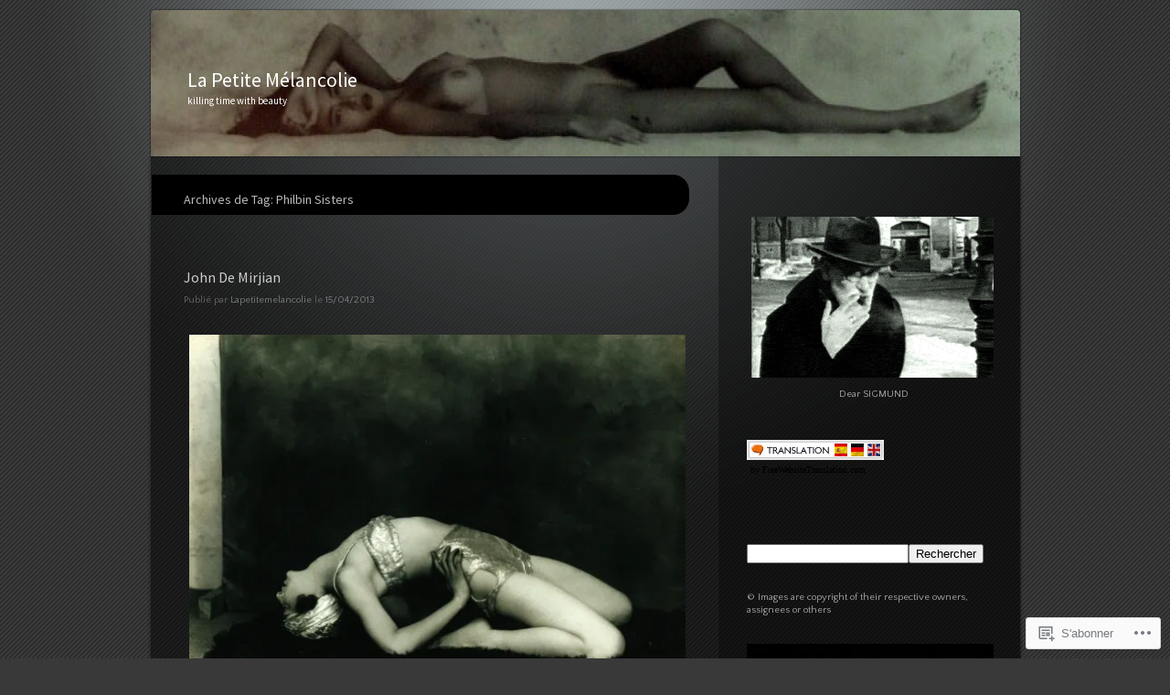

--- FILE ---
content_type: text/html; charset=UTF-8
request_url: https://lapetitemelancolie.net/tag/philbin-sisters/
body_size: 49789
content:
<!DOCTYPE html>
<!--[if IE 7]>
<html id="ie7" lang="fr-FR">
<![endif]-->
<!--[if IE 8]>
<html id="ie8" lang="fr-FR">
<![endif]-->
<!--[if !(IE 7) & !(IE 8)]><!-->
<html lang="fr-FR">
<!--<![endif]-->
<head>
<meta charset="UTF-8" />
<title>Philbin Sisters | La Petite Mélancolie</title>
<link rel="profile" href="http://gmpg.org/xfn/11" />
<link rel="pingback" href="https://lapetitemelancolie.net/xmlrpc.php" />
<!--[if lt IE 9]>
<script src="https://s0.wp.com/wp-content/themes/pub/piano-black/js/html5.js?m=1310598705i" type="text/javascript"></script>
<![endif]-->

<script type="text/javascript">
  WebFontConfig = {"google":{"families":["Quattrocento+Sans:r,i,b,bi:latin,latin-ext","Source+Sans+Pro:r:latin,latin-ext"]},"api_url":"https:\/\/fonts-api.wp.com\/css"};
  (function() {
    var wf = document.createElement('script');
    wf.src = '/wp-content/plugins/custom-fonts/js/webfont.js';
    wf.type = 'text/javascript';
    wf.async = 'true';
    var s = document.getElementsByTagName('script')[0];
    s.parentNode.insertBefore(wf, s);
	})();
</script><style id="jetpack-custom-fonts-css">.wf-active #site-title a, .wf-active #site-title a:visited{font-family:"Source Sans Pro",sans-serif;font-style:normal;font-weight:400}.wf-active body{font-family:"Quattrocento Sans",sans-serif}.wf-active h1, .wf-active h2, .wf-active h3, .wf-active h4, .wf-active h5, .wf-active h6{font-family:"Source Sans Pro",sans-serif;font-weight:400;font-style:normal}.wf-active .entry-title a, .wf-active .entry-title a:visited{font-weight:400;font-style:normal}.wf-active .page-title{font-style:normal;font-weight:400}.wf-active .entry-content th{font-weight:400;font-style:normal}.wf-active .widget-title{font-weight:400;font-style:normal}.wf-active #comments-title, .wf-active #reply-title{font-style:normal;font-weight:400}</style>
<meta name='robots' content='max-image-preview:large' />
<meta name="google-site-verification" content="bWmZbt_2Xw0Cg84jycTnAn0Oht9bkI-DDW3fXRfeaUY" />

<!-- Async WordPress.com Remote Login -->
<script id="wpcom_remote_login_js">
var wpcom_remote_login_extra_auth = '';
function wpcom_remote_login_remove_dom_node_id( element_id ) {
	var dom_node = document.getElementById( element_id );
	if ( dom_node ) { dom_node.parentNode.removeChild( dom_node ); }
}
function wpcom_remote_login_remove_dom_node_classes( class_name ) {
	var dom_nodes = document.querySelectorAll( '.' + class_name );
	for ( var i = 0; i < dom_nodes.length; i++ ) {
		dom_nodes[ i ].parentNode.removeChild( dom_nodes[ i ] );
	}
}
function wpcom_remote_login_final_cleanup() {
	wpcom_remote_login_remove_dom_node_classes( "wpcom_remote_login_msg" );
	wpcom_remote_login_remove_dom_node_id( "wpcom_remote_login_key" );
	wpcom_remote_login_remove_dom_node_id( "wpcom_remote_login_validate" );
	wpcom_remote_login_remove_dom_node_id( "wpcom_remote_login_js" );
	wpcom_remote_login_remove_dom_node_id( "wpcom_request_access_iframe" );
	wpcom_remote_login_remove_dom_node_id( "wpcom_request_access_styles" );
}

// Watch for messages back from the remote login
window.addEventListener( "message", function( e ) {
	if ( e.origin === "https://r-login.wordpress.com" ) {
		var data = {};
		try {
			data = JSON.parse( e.data );
		} catch( e ) {
			wpcom_remote_login_final_cleanup();
			return;
		}

		if ( data.msg === 'LOGIN' ) {
			// Clean up the login check iframe
			wpcom_remote_login_remove_dom_node_id( "wpcom_remote_login_key" );

			var id_regex = new RegExp( /^[0-9]+$/ );
			var token_regex = new RegExp( /^.*|.*|.*$/ );
			if (
				token_regex.test( data.token )
				&& id_regex.test( data.wpcomid )
			) {
				// We have everything we need to ask for a login
				var script = document.createElement( "script" );
				script.setAttribute( "id", "wpcom_remote_login_validate" );
				script.src = '/remote-login.php?wpcom_remote_login=validate'
					+ '&wpcomid=' + data.wpcomid
					+ '&token=' + encodeURIComponent( data.token )
					+ '&host=' + window.location.protocol
					+ '//' + window.location.hostname
					+ '&postid=1205'
					+ '&is_singular=';
				document.body.appendChild( script );
			}

			return;
		}

		// Safari ITP, not logged in, so redirect
		if ( data.msg === 'LOGIN-REDIRECT' ) {
			window.location = 'https://wordpress.com/log-in?redirect_to=' + window.location.href;
			return;
		}

		// Safari ITP, storage access failed, remove the request
		if ( data.msg === 'LOGIN-REMOVE' ) {
			var css_zap = 'html { -webkit-transition: margin-top 1s; transition: margin-top 1s; } /* 9001 */ html { margin-top: 0 !important; } * html body { margin-top: 0 !important; } @media screen and ( max-width: 782px ) { html { margin-top: 0 !important; } * html body { margin-top: 0 !important; } }';
			var style_zap = document.createElement( 'style' );
			style_zap.type = 'text/css';
			style_zap.appendChild( document.createTextNode( css_zap ) );
			document.body.appendChild( style_zap );

			var e = document.getElementById( 'wpcom_request_access_iframe' );
			e.parentNode.removeChild( e );

			document.cookie = 'wordpress_com_login_access=denied; path=/; max-age=31536000';

			return;
		}

		// Safari ITP
		if ( data.msg === 'REQUEST_ACCESS' ) {
			console.log( 'request access: safari' );

			// Check ITP iframe enable/disable knob
			if ( wpcom_remote_login_extra_auth !== 'safari_itp_iframe' ) {
				return;
			}

			// If we are in a "private window" there is no ITP.
			var private_window = false;
			try {
				var opendb = window.openDatabase( null, null, null, null );
			} catch( e ) {
				private_window = true;
			}

			if ( private_window ) {
				console.log( 'private window' );
				return;
			}

			var iframe = document.createElement( 'iframe' );
			iframe.id = 'wpcom_request_access_iframe';
			iframe.setAttribute( 'scrolling', 'no' );
			iframe.setAttribute( 'sandbox', 'allow-storage-access-by-user-activation allow-scripts allow-same-origin allow-top-navigation-by-user-activation' );
			iframe.src = 'https://r-login.wordpress.com/remote-login.php?wpcom_remote_login=request_access&origin=' + encodeURIComponent( data.origin ) + '&wpcomid=' + encodeURIComponent( data.wpcomid );

			var css = 'html { -webkit-transition: margin-top 1s; transition: margin-top 1s; } /* 9001 */ html { margin-top: 46px !important; } * html body { margin-top: 46px !important; } @media screen and ( max-width: 660px ) { html { margin-top: 71px !important; } * html body { margin-top: 71px !important; } #wpcom_request_access_iframe { display: block; height: 71px !important; } } #wpcom_request_access_iframe { border: 0px; height: 46px; position: fixed; top: 0; left: 0; width: 100%; min-width: 100%; z-index: 99999; background: #23282d; } ';

			var style = document.createElement( 'style' );
			style.type = 'text/css';
			style.id = 'wpcom_request_access_styles';
			style.appendChild( document.createTextNode( css ) );
			document.body.appendChild( style );

			document.body.appendChild( iframe );
		}

		if ( data.msg === 'DONE' ) {
			wpcom_remote_login_final_cleanup();
		}
	}
}, false );

// Inject the remote login iframe after the page has had a chance to load
// more critical resources
window.addEventListener( "DOMContentLoaded", function( e ) {
	var iframe = document.createElement( "iframe" );
	iframe.style.display = "none";
	iframe.setAttribute( "scrolling", "no" );
	iframe.setAttribute( "id", "wpcom_remote_login_key" );
	iframe.src = "https://r-login.wordpress.com/remote-login.php"
		+ "?wpcom_remote_login=key"
		+ "&origin=aHR0cHM6Ly9sYXBldGl0ZW1lbGFuY29saWUubmV0"
		+ "&wpcomid=56151352"
		+ "&time=" + Math.floor( Date.now() / 1000 );
	document.body.appendChild( iframe );
}, false );
</script>
<link rel='dns-prefetch' href='//s0.wp.com' />
<link rel="alternate" type="application/rss+xml" title="La Petite Mélancolie &raquo; Flux" href="https://lapetitemelancolie.net/feed/" />
<link rel="alternate" type="application/rss+xml" title="La Petite Mélancolie &raquo; Flux des commentaires" href="https://lapetitemelancolie.net/comments/feed/" />
<link rel="alternate" type="application/rss+xml" title="La Petite Mélancolie &raquo; Flux de l’étiquette Philbin Sisters" href="https://lapetitemelancolie.net/tag/philbin-sisters/feed/" />
	<script type="text/javascript">
		/* <![CDATA[ */
		function addLoadEvent(func) {
			var oldonload = window.onload;
			if (typeof window.onload != 'function') {
				window.onload = func;
			} else {
				window.onload = function () {
					oldonload();
					func();
				}
			}
		}
		/* ]]> */
	</script>
	<link crossorigin='anonymous' rel='stylesheet' id='all-css-0-1' href='/_static/??/wp-content/mu-plugins/likes/jetpack-likes.css,/wp-content/mu-plugins/infinity/themes/pub/piano-black.css?m=1743883414j&cssminify=yes' type='text/css' media='all' />
<style id='wp-emoji-styles-inline-css'>

	img.wp-smiley, img.emoji {
		display: inline !important;
		border: none !important;
		box-shadow: none !important;
		height: 1em !important;
		width: 1em !important;
		margin: 0 0.07em !important;
		vertical-align: -0.1em !important;
		background: none !important;
		padding: 0 !important;
	}
/*# sourceURL=wp-emoji-styles-inline-css */
</style>
<link crossorigin='anonymous' rel='stylesheet' id='all-css-2-1' href='/wp-content/plugins/gutenberg-core/v22.2.0/build/styles/block-library/style.css?m=1764855221i&cssminify=yes' type='text/css' media='all' />
<style id='wp-block-library-inline-css'>
.has-text-align-justify {
	text-align:justify;
}
.has-text-align-justify{text-align:justify;}

/*# sourceURL=wp-block-library-inline-css */
</style><style id='global-styles-inline-css'>
:root{--wp--preset--aspect-ratio--square: 1;--wp--preset--aspect-ratio--4-3: 4/3;--wp--preset--aspect-ratio--3-4: 3/4;--wp--preset--aspect-ratio--3-2: 3/2;--wp--preset--aspect-ratio--2-3: 2/3;--wp--preset--aspect-ratio--16-9: 16/9;--wp--preset--aspect-ratio--9-16: 9/16;--wp--preset--color--black: #000000;--wp--preset--color--cyan-bluish-gray: #abb8c3;--wp--preset--color--white: #ffffff;--wp--preset--color--pale-pink: #f78da7;--wp--preset--color--vivid-red: #cf2e2e;--wp--preset--color--luminous-vivid-orange: #ff6900;--wp--preset--color--luminous-vivid-amber: #fcb900;--wp--preset--color--light-green-cyan: #7bdcb5;--wp--preset--color--vivid-green-cyan: #00d084;--wp--preset--color--pale-cyan-blue: #8ed1fc;--wp--preset--color--vivid-cyan-blue: #0693e3;--wp--preset--color--vivid-purple: #9b51e0;--wp--preset--gradient--vivid-cyan-blue-to-vivid-purple: linear-gradient(135deg,rgb(6,147,227) 0%,rgb(155,81,224) 100%);--wp--preset--gradient--light-green-cyan-to-vivid-green-cyan: linear-gradient(135deg,rgb(122,220,180) 0%,rgb(0,208,130) 100%);--wp--preset--gradient--luminous-vivid-amber-to-luminous-vivid-orange: linear-gradient(135deg,rgb(252,185,0) 0%,rgb(255,105,0) 100%);--wp--preset--gradient--luminous-vivid-orange-to-vivid-red: linear-gradient(135deg,rgb(255,105,0) 0%,rgb(207,46,46) 100%);--wp--preset--gradient--very-light-gray-to-cyan-bluish-gray: linear-gradient(135deg,rgb(238,238,238) 0%,rgb(169,184,195) 100%);--wp--preset--gradient--cool-to-warm-spectrum: linear-gradient(135deg,rgb(74,234,220) 0%,rgb(151,120,209) 20%,rgb(207,42,186) 40%,rgb(238,44,130) 60%,rgb(251,105,98) 80%,rgb(254,248,76) 100%);--wp--preset--gradient--blush-light-purple: linear-gradient(135deg,rgb(255,206,236) 0%,rgb(152,150,240) 100%);--wp--preset--gradient--blush-bordeaux: linear-gradient(135deg,rgb(254,205,165) 0%,rgb(254,45,45) 50%,rgb(107,0,62) 100%);--wp--preset--gradient--luminous-dusk: linear-gradient(135deg,rgb(255,203,112) 0%,rgb(199,81,192) 50%,rgb(65,88,208) 100%);--wp--preset--gradient--pale-ocean: linear-gradient(135deg,rgb(255,245,203) 0%,rgb(182,227,212) 50%,rgb(51,167,181) 100%);--wp--preset--gradient--electric-grass: linear-gradient(135deg,rgb(202,248,128) 0%,rgb(113,206,126) 100%);--wp--preset--gradient--midnight: linear-gradient(135deg,rgb(2,3,129) 0%,rgb(40,116,252) 100%);--wp--preset--font-size--small: 13px;--wp--preset--font-size--medium: 20px;--wp--preset--font-size--large: 36px;--wp--preset--font-size--x-large: 42px;--wp--preset--font-family--albert-sans: 'Albert Sans', sans-serif;--wp--preset--font-family--alegreya: Alegreya, serif;--wp--preset--font-family--arvo: Arvo, serif;--wp--preset--font-family--bodoni-moda: 'Bodoni Moda', serif;--wp--preset--font-family--bricolage-grotesque: 'Bricolage Grotesque', sans-serif;--wp--preset--font-family--cabin: Cabin, sans-serif;--wp--preset--font-family--chivo: Chivo, sans-serif;--wp--preset--font-family--commissioner: Commissioner, sans-serif;--wp--preset--font-family--cormorant: Cormorant, serif;--wp--preset--font-family--courier-prime: 'Courier Prime', monospace;--wp--preset--font-family--crimson-pro: 'Crimson Pro', serif;--wp--preset--font-family--dm-mono: 'DM Mono', monospace;--wp--preset--font-family--dm-sans: 'DM Sans', sans-serif;--wp--preset--font-family--dm-serif-display: 'DM Serif Display', serif;--wp--preset--font-family--domine: Domine, serif;--wp--preset--font-family--eb-garamond: 'EB Garamond', serif;--wp--preset--font-family--epilogue: Epilogue, sans-serif;--wp--preset--font-family--fahkwang: Fahkwang, sans-serif;--wp--preset--font-family--figtree: Figtree, sans-serif;--wp--preset--font-family--fira-sans: 'Fira Sans', sans-serif;--wp--preset--font-family--fjalla-one: 'Fjalla One', sans-serif;--wp--preset--font-family--fraunces: Fraunces, serif;--wp--preset--font-family--gabarito: Gabarito, system-ui;--wp--preset--font-family--ibm-plex-mono: 'IBM Plex Mono', monospace;--wp--preset--font-family--ibm-plex-sans: 'IBM Plex Sans', sans-serif;--wp--preset--font-family--ibarra-real-nova: 'Ibarra Real Nova', serif;--wp--preset--font-family--instrument-serif: 'Instrument Serif', serif;--wp--preset--font-family--inter: Inter, sans-serif;--wp--preset--font-family--josefin-sans: 'Josefin Sans', sans-serif;--wp--preset--font-family--jost: Jost, sans-serif;--wp--preset--font-family--libre-baskerville: 'Libre Baskerville', serif;--wp--preset--font-family--libre-franklin: 'Libre Franklin', sans-serif;--wp--preset--font-family--literata: Literata, serif;--wp--preset--font-family--lora: Lora, serif;--wp--preset--font-family--merriweather: Merriweather, serif;--wp--preset--font-family--montserrat: Montserrat, sans-serif;--wp--preset--font-family--newsreader: Newsreader, serif;--wp--preset--font-family--noto-sans-mono: 'Noto Sans Mono', sans-serif;--wp--preset--font-family--nunito: Nunito, sans-serif;--wp--preset--font-family--open-sans: 'Open Sans', sans-serif;--wp--preset--font-family--overpass: Overpass, sans-serif;--wp--preset--font-family--pt-serif: 'PT Serif', serif;--wp--preset--font-family--petrona: Petrona, serif;--wp--preset--font-family--piazzolla: Piazzolla, serif;--wp--preset--font-family--playfair-display: 'Playfair Display', serif;--wp--preset--font-family--plus-jakarta-sans: 'Plus Jakarta Sans', sans-serif;--wp--preset--font-family--poppins: Poppins, sans-serif;--wp--preset--font-family--raleway: Raleway, sans-serif;--wp--preset--font-family--roboto: Roboto, sans-serif;--wp--preset--font-family--roboto-slab: 'Roboto Slab', serif;--wp--preset--font-family--rubik: Rubik, sans-serif;--wp--preset--font-family--rufina: Rufina, serif;--wp--preset--font-family--sora: Sora, sans-serif;--wp--preset--font-family--source-sans-3: 'Source Sans 3', sans-serif;--wp--preset--font-family--source-serif-4: 'Source Serif 4', serif;--wp--preset--font-family--space-mono: 'Space Mono', monospace;--wp--preset--font-family--syne: Syne, sans-serif;--wp--preset--font-family--texturina: Texturina, serif;--wp--preset--font-family--urbanist: Urbanist, sans-serif;--wp--preset--font-family--work-sans: 'Work Sans', sans-serif;--wp--preset--spacing--20: 0.44rem;--wp--preset--spacing--30: 0.67rem;--wp--preset--spacing--40: 1rem;--wp--preset--spacing--50: 1.5rem;--wp--preset--spacing--60: 2.25rem;--wp--preset--spacing--70: 3.38rem;--wp--preset--spacing--80: 5.06rem;--wp--preset--shadow--natural: 6px 6px 9px rgba(0, 0, 0, 0.2);--wp--preset--shadow--deep: 12px 12px 50px rgba(0, 0, 0, 0.4);--wp--preset--shadow--sharp: 6px 6px 0px rgba(0, 0, 0, 0.2);--wp--preset--shadow--outlined: 6px 6px 0px -3px rgb(255, 255, 255), 6px 6px rgb(0, 0, 0);--wp--preset--shadow--crisp: 6px 6px 0px rgb(0, 0, 0);}:where(.is-layout-flex){gap: 0.5em;}:where(.is-layout-grid){gap: 0.5em;}body .is-layout-flex{display: flex;}.is-layout-flex{flex-wrap: wrap;align-items: center;}.is-layout-flex > :is(*, div){margin: 0;}body .is-layout-grid{display: grid;}.is-layout-grid > :is(*, div){margin: 0;}:where(.wp-block-columns.is-layout-flex){gap: 2em;}:where(.wp-block-columns.is-layout-grid){gap: 2em;}:where(.wp-block-post-template.is-layout-flex){gap: 1.25em;}:where(.wp-block-post-template.is-layout-grid){gap: 1.25em;}.has-black-color{color: var(--wp--preset--color--black) !important;}.has-cyan-bluish-gray-color{color: var(--wp--preset--color--cyan-bluish-gray) !important;}.has-white-color{color: var(--wp--preset--color--white) !important;}.has-pale-pink-color{color: var(--wp--preset--color--pale-pink) !important;}.has-vivid-red-color{color: var(--wp--preset--color--vivid-red) !important;}.has-luminous-vivid-orange-color{color: var(--wp--preset--color--luminous-vivid-orange) !important;}.has-luminous-vivid-amber-color{color: var(--wp--preset--color--luminous-vivid-amber) !important;}.has-light-green-cyan-color{color: var(--wp--preset--color--light-green-cyan) !important;}.has-vivid-green-cyan-color{color: var(--wp--preset--color--vivid-green-cyan) !important;}.has-pale-cyan-blue-color{color: var(--wp--preset--color--pale-cyan-blue) !important;}.has-vivid-cyan-blue-color{color: var(--wp--preset--color--vivid-cyan-blue) !important;}.has-vivid-purple-color{color: var(--wp--preset--color--vivid-purple) !important;}.has-black-background-color{background-color: var(--wp--preset--color--black) !important;}.has-cyan-bluish-gray-background-color{background-color: var(--wp--preset--color--cyan-bluish-gray) !important;}.has-white-background-color{background-color: var(--wp--preset--color--white) !important;}.has-pale-pink-background-color{background-color: var(--wp--preset--color--pale-pink) !important;}.has-vivid-red-background-color{background-color: var(--wp--preset--color--vivid-red) !important;}.has-luminous-vivid-orange-background-color{background-color: var(--wp--preset--color--luminous-vivid-orange) !important;}.has-luminous-vivid-amber-background-color{background-color: var(--wp--preset--color--luminous-vivid-amber) !important;}.has-light-green-cyan-background-color{background-color: var(--wp--preset--color--light-green-cyan) !important;}.has-vivid-green-cyan-background-color{background-color: var(--wp--preset--color--vivid-green-cyan) !important;}.has-pale-cyan-blue-background-color{background-color: var(--wp--preset--color--pale-cyan-blue) !important;}.has-vivid-cyan-blue-background-color{background-color: var(--wp--preset--color--vivid-cyan-blue) !important;}.has-vivid-purple-background-color{background-color: var(--wp--preset--color--vivid-purple) !important;}.has-black-border-color{border-color: var(--wp--preset--color--black) !important;}.has-cyan-bluish-gray-border-color{border-color: var(--wp--preset--color--cyan-bluish-gray) !important;}.has-white-border-color{border-color: var(--wp--preset--color--white) !important;}.has-pale-pink-border-color{border-color: var(--wp--preset--color--pale-pink) !important;}.has-vivid-red-border-color{border-color: var(--wp--preset--color--vivid-red) !important;}.has-luminous-vivid-orange-border-color{border-color: var(--wp--preset--color--luminous-vivid-orange) !important;}.has-luminous-vivid-amber-border-color{border-color: var(--wp--preset--color--luminous-vivid-amber) !important;}.has-light-green-cyan-border-color{border-color: var(--wp--preset--color--light-green-cyan) !important;}.has-vivid-green-cyan-border-color{border-color: var(--wp--preset--color--vivid-green-cyan) !important;}.has-pale-cyan-blue-border-color{border-color: var(--wp--preset--color--pale-cyan-blue) !important;}.has-vivid-cyan-blue-border-color{border-color: var(--wp--preset--color--vivid-cyan-blue) !important;}.has-vivid-purple-border-color{border-color: var(--wp--preset--color--vivid-purple) !important;}.has-vivid-cyan-blue-to-vivid-purple-gradient-background{background: var(--wp--preset--gradient--vivid-cyan-blue-to-vivid-purple) !important;}.has-light-green-cyan-to-vivid-green-cyan-gradient-background{background: var(--wp--preset--gradient--light-green-cyan-to-vivid-green-cyan) !important;}.has-luminous-vivid-amber-to-luminous-vivid-orange-gradient-background{background: var(--wp--preset--gradient--luminous-vivid-amber-to-luminous-vivid-orange) !important;}.has-luminous-vivid-orange-to-vivid-red-gradient-background{background: var(--wp--preset--gradient--luminous-vivid-orange-to-vivid-red) !important;}.has-very-light-gray-to-cyan-bluish-gray-gradient-background{background: var(--wp--preset--gradient--very-light-gray-to-cyan-bluish-gray) !important;}.has-cool-to-warm-spectrum-gradient-background{background: var(--wp--preset--gradient--cool-to-warm-spectrum) !important;}.has-blush-light-purple-gradient-background{background: var(--wp--preset--gradient--blush-light-purple) !important;}.has-blush-bordeaux-gradient-background{background: var(--wp--preset--gradient--blush-bordeaux) !important;}.has-luminous-dusk-gradient-background{background: var(--wp--preset--gradient--luminous-dusk) !important;}.has-pale-ocean-gradient-background{background: var(--wp--preset--gradient--pale-ocean) !important;}.has-electric-grass-gradient-background{background: var(--wp--preset--gradient--electric-grass) !important;}.has-midnight-gradient-background{background: var(--wp--preset--gradient--midnight) !important;}.has-small-font-size{font-size: var(--wp--preset--font-size--small) !important;}.has-medium-font-size{font-size: var(--wp--preset--font-size--medium) !important;}.has-large-font-size{font-size: var(--wp--preset--font-size--large) !important;}.has-x-large-font-size{font-size: var(--wp--preset--font-size--x-large) !important;}.has-albert-sans-font-family{font-family: var(--wp--preset--font-family--albert-sans) !important;}.has-alegreya-font-family{font-family: var(--wp--preset--font-family--alegreya) !important;}.has-arvo-font-family{font-family: var(--wp--preset--font-family--arvo) !important;}.has-bodoni-moda-font-family{font-family: var(--wp--preset--font-family--bodoni-moda) !important;}.has-bricolage-grotesque-font-family{font-family: var(--wp--preset--font-family--bricolage-grotesque) !important;}.has-cabin-font-family{font-family: var(--wp--preset--font-family--cabin) !important;}.has-chivo-font-family{font-family: var(--wp--preset--font-family--chivo) !important;}.has-commissioner-font-family{font-family: var(--wp--preset--font-family--commissioner) !important;}.has-cormorant-font-family{font-family: var(--wp--preset--font-family--cormorant) !important;}.has-courier-prime-font-family{font-family: var(--wp--preset--font-family--courier-prime) !important;}.has-crimson-pro-font-family{font-family: var(--wp--preset--font-family--crimson-pro) !important;}.has-dm-mono-font-family{font-family: var(--wp--preset--font-family--dm-mono) !important;}.has-dm-sans-font-family{font-family: var(--wp--preset--font-family--dm-sans) !important;}.has-dm-serif-display-font-family{font-family: var(--wp--preset--font-family--dm-serif-display) !important;}.has-domine-font-family{font-family: var(--wp--preset--font-family--domine) !important;}.has-eb-garamond-font-family{font-family: var(--wp--preset--font-family--eb-garamond) !important;}.has-epilogue-font-family{font-family: var(--wp--preset--font-family--epilogue) !important;}.has-fahkwang-font-family{font-family: var(--wp--preset--font-family--fahkwang) !important;}.has-figtree-font-family{font-family: var(--wp--preset--font-family--figtree) !important;}.has-fira-sans-font-family{font-family: var(--wp--preset--font-family--fira-sans) !important;}.has-fjalla-one-font-family{font-family: var(--wp--preset--font-family--fjalla-one) !important;}.has-fraunces-font-family{font-family: var(--wp--preset--font-family--fraunces) !important;}.has-gabarito-font-family{font-family: var(--wp--preset--font-family--gabarito) !important;}.has-ibm-plex-mono-font-family{font-family: var(--wp--preset--font-family--ibm-plex-mono) !important;}.has-ibm-plex-sans-font-family{font-family: var(--wp--preset--font-family--ibm-plex-sans) !important;}.has-ibarra-real-nova-font-family{font-family: var(--wp--preset--font-family--ibarra-real-nova) !important;}.has-instrument-serif-font-family{font-family: var(--wp--preset--font-family--instrument-serif) !important;}.has-inter-font-family{font-family: var(--wp--preset--font-family--inter) !important;}.has-josefin-sans-font-family{font-family: var(--wp--preset--font-family--josefin-sans) !important;}.has-jost-font-family{font-family: var(--wp--preset--font-family--jost) !important;}.has-libre-baskerville-font-family{font-family: var(--wp--preset--font-family--libre-baskerville) !important;}.has-libre-franklin-font-family{font-family: var(--wp--preset--font-family--libre-franklin) !important;}.has-literata-font-family{font-family: var(--wp--preset--font-family--literata) !important;}.has-lora-font-family{font-family: var(--wp--preset--font-family--lora) !important;}.has-merriweather-font-family{font-family: var(--wp--preset--font-family--merriweather) !important;}.has-montserrat-font-family{font-family: var(--wp--preset--font-family--montserrat) !important;}.has-newsreader-font-family{font-family: var(--wp--preset--font-family--newsreader) !important;}.has-noto-sans-mono-font-family{font-family: var(--wp--preset--font-family--noto-sans-mono) !important;}.has-nunito-font-family{font-family: var(--wp--preset--font-family--nunito) !important;}.has-open-sans-font-family{font-family: var(--wp--preset--font-family--open-sans) !important;}.has-overpass-font-family{font-family: var(--wp--preset--font-family--overpass) !important;}.has-pt-serif-font-family{font-family: var(--wp--preset--font-family--pt-serif) !important;}.has-petrona-font-family{font-family: var(--wp--preset--font-family--petrona) !important;}.has-piazzolla-font-family{font-family: var(--wp--preset--font-family--piazzolla) !important;}.has-playfair-display-font-family{font-family: var(--wp--preset--font-family--playfair-display) !important;}.has-plus-jakarta-sans-font-family{font-family: var(--wp--preset--font-family--plus-jakarta-sans) !important;}.has-poppins-font-family{font-family: var(--wp--preset--font-family--poppins) !important;}.has-raleway-font-family{font-family: var(--wp--preset--font-family--raleway) !important;}.has-roboto-font-family{font-family: var(--wp--preset--font-family--roboto) !important;}.has-roboto-slab-font-family{font-family: var(--wp--preset--font-family--roboto-slab) !important;}.has-rubik-font-family{font-family: var(--wp--preset--font-family--rubik) !important;}.has-rufina-font-family{font-family: var(--wp--preset--font-family--rufina) !important;}.has-sora-font-family{font-family: var(--wp--preset--font-family--sora) !important;}.has-source-sans-3-font-family{font-family: var(--wp--preset--font-family--source-sans-3) !important;}.has-source-serif-4-font-family{font-family: var(--wp--preset--font-family--source-serif-4) !important;}.has-space-mono-font-family{font-family: var(--wp--preset--font-family--space-mono) !important;}.has-syne-font-family{font-family: var(--wp--preset--font-family--syne) !important;}.has-texturina-font-family{font-family: var(--wp--preset--font-family--texturina) !important;}.has-urbanist-font-family{font-family: var(--wp--preset--font-family--urbanist) !important;}.has-work-sans-font-family{font-family: var(--wp--preset--font-family--work-sans) !important;}
/*# sourceURL=global-styles-inline-css */
</style>

<style id='classic-theme-styles-inline-css'>
/*! This file is auto-generated */
.wp-block-button__link{color:#fff;background-color:#32373c;border-radius:9999px;box-shadow:none;text-decoration:none;padding:calc(.667em + 2px) calc(1.333em + 2px);font-size:1.125em}.wp-block-file__button{background:#32373c;color:#fff;text-decoration:none}
/*# sourceURL=/wp-includes/css/classic-themes.min.css */
</style>
<link crossorigin='anonymous' rel='stylesheet' id='all-css-4-1' href='/_static/??[base64]&cssminify=yes' type='text/css' media='all' />
<link crossorigin='anonymous' rel='stylesheet' id='print-css-5-1' href='/wp-content/mu-plugins/global-print/global-print.css?m=1465851035i&cssminify=yes' type='text/css' media='print' />
<style id='jetpack-global-styles-frontend-style-inline-css'>
:root { --font-headings: unset; --font-base: unset; --font-headings-default: -apple-system,BlinkMacSystemFont,"Segoe UI",Roboto,Oxygen-Sans,Ubuntu,Cantarell,"Helvetica Neue",sans-serif; --font-base-default: -apple-system,BlinkMacSystemFont,"Segoe UI",Roboto,Oxygen-Sans,Ubuntu,Cantarell,"Helvetica Neue",sans-serif;}
/*# sourceURL=jetpack-global-styles-frontend-style-inline-css */
</style>
<link crossorigin='anonymous' rel='stylesheet' id='all-css-8-1' href='/_static/??-eJyNjcEKwjAQRH/IuFRT6kX8FNkmS5K6yQY3Qfx7bfEiXrwM82B4A49qnJRGpUHupnIPqSgs1Cq624chi6zhO5OCRryTR++fW00l7J3qDv43XVNxoOISsmEJol/wY2uR8vs3WggsM/I6uOTzMI3Hw8lOg11eUT1JKA==&cssminify=yes' type='text/css' media='all' />
<script type="text/javascript" id="wpcom-actionbar-placeholder-js-extra">
/* <![CDATA[ */
var actionbardata = {"siteID":"56151352","postID":"0","siteURL":"https://lapetitemelancolie.net","xhrURL":"https://lapetitemelancolie.net/wp-admin/admin-ajax.php","nonce":"7ed99205b0","isLoggedIn":"","statusMessage":"","subsEmailDefault":"instantly","proxyScriptUrl":"https://s0.wp.com/wp-content/js/wpcom-proxy-request.js?m=1513050504i&amp;ver=20211021","i18n":{"followedText":"Les nouvelles publications de ce site appara\u00eetront d\u00e9sormais dans votre \u003Ca href=\"https://wordpress.com/reader\"\u003ELecteur\u003C/a\u003E","foldBar":"R\u00e9duire cette barre","unfoldBar":"Agrandir cette barre","shortLinkCopied":"Lien court copi\u00e9 dans le presse-papier"}};
//# sourceURL=wpcom-actionbar-placeholder-js-extra
/* ]]> */
</script>
<script type="text/javascript" id="jetpack-mu-wpcom-settings-js-before">
/* <![CDATA[ */
var JETPACK_MU_WPCOM_SETTINGS = {"assetsUrl":"https://s0.wp.com/wp-content/mu-plugins/jetpack-mu-wpcom-plugin/moon/jetpack_vendor/automattic/jetpack-mu-wpcom/src/build/"};
//# sourceURL=jetpack-mu-wpcom-settings-js-before
/* ]]> */
</script>
<script crossorigin='anonymous' type='text/javascript'  src='/wp-content/js/rlt-proxy.js?m=1720530689i'></script>
<script type="text/javascript" id="rlt-proxy-js-after">
/* <![CDATA[ */
	rltInitialize( {"token":null,"iframeOrigins":["https:\/\/widgets.wp.com"]} );
//# sourceURL=rlt-proxy-js-after
/* ]]> */
</script>
<link rel="EditURI" type="application/rsd+xml" title="RSD" href="https://lapetiitemelancolie.wordpress.com/xmlrpc.php?rsd" />
<meta name="generator" content="WordPress.com" />

<!-- Jetpack Open Graph Tags -->
<meta property="og:type" content="website" />
<meta property="og:title" content="Philbin Sisters &#8211; La Petite Mélancolie" />
<meta property="og:url" content="https://lapetitemelancolie.net/tag/philbin-sisters/" />
<meta property="og:site_name" content="La Petite Mélancolie" />
<meta property="og:image" content="https://s0.wp.com/i/blank.jpg?m=1383295312i" />
<meta property="og:image:width" content="200" />
<meta property="og:image:height" content="200" />
<meta property="og:image:alt" content="" />
<meta property="og:locale" content="fr_FR" />
<meta name="twitter:creator" content="@HopLpm" />
<meta name="twitter:site" content="@HopLpm" />

<!-- End Jetpack Open Graph Tags -->
<link rel="shortcut icon" type="image/x-icon" href="https://s0.wp.com/i/favicon.ico?m=1713425267i" sizes="16x16 24x24 32x32 48x48" />
<link rel="icon" type="image/x-icon" href="https://s0.wp.com/i/favicon.ico?m=1713425267i" sizes="16x16 24x24 32x32 48x48" />
<link rel="apple-touch-icon" href="https://s0.wp.com/i/webclip.png?m=1713868326i" />
<link rel='openid.server' href='https://lapetitemelancolie.net/?openidserver=1' />
<link rel='openid.delegate' href='https://lapetitemelancolie.net/' />
<link rel="search" type="application/opensearchdescription+xml" href="https://lapetitemelancolie.net/osd.xml" title="La Petite Mélancolie" />
<link rel="search" type="application/opensearchdescription+xml" href="https://s1.wp.com/opensearch.xml" title="WordPress.com" />
<meta name="description" content="Articles traitant de Philbin Sisters écrits par Lapetitemelancolie" />
	<style type="text/css">
			#site-title a,
		#site-description {
			color: #fff !important;
		}
		</style>
	<style type="text/css" id="custom-background-css">
body.custom-background { background-image: url("https://s0.wp.com/wp-content/themes/pub/piano-black/img/body-bg.gif?m=1303418905i"); background-position: left top; background-size: auto; background-repeat: repeat; background-attachment: fixed; }
</style>
	<link crossorigin='anonymous' rel='stylesheet' id='all-css-0-3' href='/_static/??-eJydjdEKwjAMRX/IGqaT+SJ+inRZGN3SpDQtw78Xwe1Rxh7P4XIuLMmhSiEpEKtLXMcgBhOV5HH+MURVgVcQhJ4VZwNbQqJ8RrMT7C9EHSqTAfqs1Yi30SqOBktgGtzomSm//9H34BkfTXe7Xu5t17TTB3k+YIU=&cssminify=yes' type='text/css' media='all' />
</head>

<body class="archive tag tag-philbin-sisters tag-210327112 custom-background wp-custom-logo wp-theme-pubpiano-black customizer-styles-applied single-author jetpack-reblog-enabled custom-colors">
<div id="wrapper">
	<div id="page" class="hfeed">
		<nav id="access" role="navigation">
			<h1 class="section-heading">Menu principal</h1>
			<div class="skip-link screen-reader-text"><a href="#content" title="Aller au contenu principal">Aller au contenu principal</a></div>
					</nav><!-- #access -->

		<header id="branding" role="banner">
			<div class="site-branding">
				<h1 id="site-title"><a href="https://lapetitemelancolie.net/" title="La Petite Mélancolie" rel="home">La Petite Mélancolie</a></h1>
				<h2 id="site-description">killing time with beauty</h2>
			</div>

						<a class="site-image"  href="https://lapetitemelancolie.net/" title="La Petite Mélancolie" rel="home">
				<img src="https://lapetitemelancolie.net/wp-content/uploads/2018/05/cropped-akira-gomi-nude-of-murakami-rena-1991-printed-in-2009.jpg" width="951" height="160" alt="" />
			</a>
			
			<div id="header-meta">
						</div><!-- #header-meta -->

		</header><!-- #branding -->

		<div id="main">
		<section id="primary">
			<div id="content" role="main">

				<header class="page-header">
					<h1 class="page-title">
						Archives de Tag: <span>Philbin Sisters</span>					</h1>
				</header>

				
								
					
<article id="post-1205" class="post-1205 post type-post status-publish format-image hentry category-john-de-mirjian-photographe category-photographe tag-490603 tag-allenova-varola tag-anita-pam tag-arto-de-mirjan tag-baron-de-mirjian tag-costume tag-feather tag-geraldine-pratt tag-jean-yoder tag-john-de-mirjian tag-mabelle-swo tag-mabelle-swor tag-mildred-dougla tag-nina-sorel tag-nu tag-nude tag-nude-1920s tag-nude-study tag-nude-vintage tag-philbin-sisters tag-rose-marie-haynes tag-stage-costume tag-studio-de-mirjian tag-study-of-nude tag-torso tag-turban tag-veil tag-vintage post_format-post-format-image">
	<header class="entry-header">
		<h1 class="entry-title"><a href="https://lapetitemelancolie.net/2013/04/15/john-de-mirjian/" rel="bookmark">John De Mirjian</a></h1>

				<div class="entry-meta">
			<span class="sep">Publié par </span><span class="author vcard"><a class="url fn n" href="https://lapetitemelancolie.net/author/killingtimewithbeauty/" title="Voir tous les articles par Lapetitemelancolie">Lapetitemelancolie</a></span><span class="sep post-date"> le </span><a class="entry-date-link" href="https://lapetitemelancolie.net/2013/04/15/john-de-mirjian/" rel="bookmark"><time class="entry-date" datetime="2013-04-15T14:30:51+08:00" pubdate>15/04/2013</time></a>					</div><!-- .entry-meta -->
			</header><!-- .entry-header -->

		<div class="entry-content">
		<div data-shortcode="caption" id="attachment_30771" style="width: 559px" class="wp-caption aligncenter"><a href="http://killingtimewithbeauty.com/2013/04/15/john-de-mirjian/v0048582-marguerite-agniel-posing-leaning-back-wearing-a-revealing-si/" rel="attachment wp-att-30771"><img aria-describedby="caption-attachment-30771" data-attachment-id="30771" data-permalink="https://lapetitemelancolie.net/2013/04/15/john-de-mirjian/v0048582-marguerite-agniel-posing-leaning-back-wearing-a-revealing-si/" data-orig-file="https://lapetitemelancolie.net/wp-content/uploads/2013/04/john-de-mirjian-marguerite-agniel-posing-in-a-two-piece-costume-and-matching-turban-1929-3.jpg" data-orig-size="2985,2351" data-comments-opened="0" data-image-meta="{&quot;aperture&quot;:&quot;0&quot;,&quot;credit&quot;:&quot;Wellcome Library, London&quot;,&quot;camera&quot;:&quot;&quot;,&quot;caption&quot;:&quot;V0048582 Marguerite Agniel posing leaning back wearing a revealing si\rCredit: Wellcome Library, London. Wellcome Images\rimages@wellcome.ac.uk\rhttp://wellcomeimages.org\rMarguerite Agniel posing leaning back wearing a revealing silver (?) two-piece costume and matching turban, on a rug, in a photographic studio. Photograph by J. de Mirjian, ca.1929.\rBy: de Mirjian StudiosPublished:  - \r\rCopyrighted work available under Creative Commons Attribution only licence CC BY 4.0 http://creativecommons.org/licenses/by/4.0/&quot;,&quot;created_timestamp&quot;:&quot;0&quot;,&quot;copyright&quot;:&quot;Copyrighted work available under Creative Commons Attribution only licence CC BY 4.0 http://creativecommons.org/licenses/by/4.0/&quot;,&quot;focal_length&quot;:&quot;0&quot;,&quot;iso&quot;:&quot;0&quot;,&quot;shutter_speed&quot;:&quot;0&quot;,&quot;title&quot;:&quot;V0048582 Marguerite Agniel posing leaning back wearing a revealing si&quot;,&quot;orientation&quot;:&quot;1&quot;}" data-image-title="John de Mirjian. Marguerite Agniel posing in a two-piece costume and matching turban 1929." data-image-description="" data-image-caption="&lt;p&gt;John de Mirjian. Marguerite Agniel posing in a two-piece costume and matching turban 1929.&lt;/p&gt;
" data-medium-file="https://lapetitemelancolie.net/wp-content/uploads/2013/04/john-de-mirjian-marguerite-agniel-posing-in-a-two-piece-costume-and-matching-turban-1929-3.jpg?w=549" data-large-file="https://lapetitemelancolie.net/wp-content/uploads/2013/04/john-de-mirjian-marguerite-agniel-posing-in-a-two-piece-costume-and-matching-turban-1929-3.jpg?w=549" class="size-full wp-image-30771" src="https://lapetitemelancolie.net/wp-content/uploads/2013/04/john-de-mirjian-marguerite-agniel-posing-in-a-two-piece-costume-and-matching-turban-1929-3.jpg?w=549&#038;h=432" alt="" width="549" height="432" srcset="https://lapetitemelancolie.net/wp-content/uploads/2013/04/john-de-mirjian-marguerite-agniel-posing-in-a-two-piece-costume-and-matching-turban-1929-3.jpg?w=549&amp;h=432 549w, https://lapetitemelancolie.net/wp-content/uploads/2013/04/john-de-mirjian-marguerite-agniel-posing-in-a-two-piece-costume-and-matching-turban-1929-3.jpg?w=1098&amp;h=865 1098w, https://lapetitemelancolie.net/wp-content/uploads/2013/04/john-de-mirjian-marguerite-agniel-posing-in-a-two-piece-costume-and-matching-turban-1929-3.jpg?w=150&amp;h=118 150w, https://lapetitemelancolie.net/wp-content/uploads/2013/04/john-de-mirjian-marguerite-agniel-posing-in-a-two-piece-costume-and-matching-turban-1929-3.jpg?w=768&amp;h=605 768w, https://lapetitemelancolie.net/wp-content/uploads/2013/04/john-de-mirjian-marguerite-agniel-posing-in-a-two-piece-costume-and-matching-turban-1929-3.jpg?w=1024&amp;h=807 1024w" sizes="(max-width: 549px) 100vw, 549px" /></a><p id="caption-attachment-30771" class="wp-caption-text">John de Mirjian. Marguerite Agniel posing in a two-piece costume and matching turban 1929.</p></div>
<div data-shortcode="caption" id="attachment_30770" style="width: 559px" class="wp-caption aligncenter"><a href="http://killingtimewithbeauty.com/2013/04/15/john-de-mirjian/v0048584-marguerite-agniel-posing-with-her-back-arched-and-legs-stret/" rel="attachment wp-att-30770"><img aria-describedby="caption-attachment-30770" data-attachment-id="30770" data-permalink="https://lapetitemelancolie.net/2013/04/15/john-de-mirjian/v0048584-marguerite-agniel-posing-with-her-back-arched-and-legs-stret/" data-orig-file="https://lapetitemelancolie.net/wp-content/uploads/2013/04/john-de-mirjian-marguerite-agniel-posing-in-a-two-piece-costume-and-matching-turban-1929-1.jpg" data-orig-size="2991,2355" data-comments-opened="0" data-image-meta="{&quot;aperture&quot;:&quot;0&quot;,&quot;credit&quot;:&quot;Wellcome Library, London&quot;,&quot;camera&quot;:&quot;&quot;,&quot;caption&quot;:&quot;V0048584 Marguerite Agniel posing with her back arched and legs stret\rCredit: Wellcome Library, London. Wellcome Images\rimages@wellcome.ac.uk\rhttp://wellcomeimages.org\rMarguerite Agniel posing leaning back wearing a revealing silver (?) two-piece costume and matching turban, on a rug, in a photographic studio. Photograph by J. de Mirjian, ca.1929.\rBy: de Mirjian StudiosPublished:  - \r\rCopyrighted work available under Creative Commons Attribution only licence CC BY 4.0 http://creativecommons.org/licenses/by/4.0/&quot;,&quot;created_timestamp&quot;:&quot;0&quot;,&quot;copyright&quot;:&quot;Copyrighted work available under Creative Commons Attribution only licence CC BY 4.0 http://creativecommons.org/licenses/by/4.0/&quot;,&quot;focal_length&quot;:&quot;0&quot;,&quot;iso&quot;:&quot;0&quot;,&quot;shutter_speed&quot;:&quot;0&quot;,&quot;title&quot;:&quot;V0048584 Marguerite Agniel posing with her back arched and legs stret&quot;,&quot;orientation&quot;:&quot;1&quot;}" data-image-title="Marguerite Agniel posing with her back arched and legs stretJohn de Mirjian. Marguerite Agniel posing in a two-piece costume and matching turban 1929." data-image-description="" data-image-caption="&lt;p&gt;John de Mirjian. Marguerite Agniel posing in a two-piece costume and matching turban 1929.&lt;/p&gt;
" data-medium-file="https://lapetitemelancolie.net/wp-content/uploads/2013/04/john-de-mirjian-marguerite-agniel-posing-in-a-two-piece-costume-and-matching-turban-1929-1.jpg?w=549" data-large-file="https://lapetitemelancolie.net/wp-content/uploads/2013/04/john-de-mirjian-marguerite-agniel-posing-in-a-two-piece-costume-and-matching-turban-1929-1.jpg?w=549" class="size-full wp-image-30770" src="https://lapetitemelancolie.net/wp-content/uploads/2013/04/john-de-mirjian-marguerite-agniel-posing-in-a-two-piece-costume-and-matching-turban-1929-1.jpg?w=549&#038;h=432" alt="" width="549" height="432" srcset="https://lapetitemelancolie.net/wp-content/uploads/2013/04/john-de-mirjian-marguerite-agniel-posing-in-a-two-piece-costume-and-matching-turban-1929-1.jpg?w=549&amp;h=432 549w, https://lapetitemelancolie.net/wp-content/uploads/2013/04/john-de-mirjian-marguerite-agniel-posing-in-a-two-piece-costume-and-matching-turban-1929-1.jpg?w=1098&amp;h=865 1098w, https://lapetitemelancolie.net/wp-content/uploads/2013/04/john-de-mirjian-marguerite-agniel-posing-in-a-two-piece-costume-and-matching-turban-1929-1.jpg?w=150&amp;h=118 150w, https://lapetitemelancolie.net/wp-content/uploads/2013/04/john-de-mirjian-marguerite-agniel-posing-in-a-two-piece-costume-and-matching-turban-1929-1.jpg?w=768&amp;h=605 768w, https://lapetitemelancolie.net/wp-content/uploads/2013/04/john-de-mirjian-marguerite-agniel-posing-in-a-two-piece-costume-and-matching-turban-1929-1.jpg?w=1024&amp;h=806 1024w" sizes="(max-width: 549px) 100vw, 549px" /></a><p id="caption-attachment-30770" class="wp-caption-text">John de Mirjian. Marguerite Agniel posing in a two-piece costume and matching turban 1929.</p></div>
<div data-shortcode="caption" id="attachment_30772" style="width: 559px" class="wp-caption aligncenter"><a href="http://killingtimewithbeauty.com/2013/04/15/john-de-mirjian/v0048583-marguerite-agniel-posing-with-her-back-arched-and-feet-in-th/" rel="attachment wp-att-30772"><img aria-describedby="caption-attachment-30772" data-attachment-id="30772" data-permalink="https://lapetitemelancolie.net/2013/04/15/john-de-mirjian/v0048583-marguerite-agniel-posing-with-her-back-arched-and-feet-in-th/" data-orig-file="https://lapetitemelancolie.net/wp-content/uploads/2013/04/john-de-mirjian-marguerite-agniel-posing-in-a-two-piece-costume-and-matching-turban-1929.jpg" data-orig-size="2364,2994" data-comments-opened="0" data-image-meta="{&quot;aperture&quot;:&quot;0&quot;,&quot;credit&quot;:&quot;Wellcome Library, London&quot;,&quot;camera&quot;:&quot;&quot;,&quot;caption&quot;:&quot;V0048583 Marguerite Agniel posing with her back arched and feet in th\rCredit: Wellcome Library, London. Wellcome Images\rimages@wellcome.ac.uk\rhttp://wellcomeimages.org\rMarguerite Agniel posing leaning back wearing a revealing silver (?) two-piece costume and matching turban, on a rug, in a photographic studio. Photograph by J. de Mirjian, ca.1929.\rBy: de Mirjian StudiosPublished:  - \r\rCopyrighted work available under Creative Commons Attribution only licence CC BY 4.0 http://creativecommons.org/licenses/by/4.0/&quot;,&quot;created_timestamp&quot;:&quot;0&quot;,&quot;copyright&quot;:&quot;Copyrighted work available under Creative Commons Attribution only licence CC BY 4.0 http://creativecommons.org/licenses/by/4.0/&quot;,&quot;focal_length&quot;:&quot;0&quot;,&quot;iso&quot;:&quot;0&quot;,&quot;shutter_speed&quot;:&quot;0&quot;,&quot;title&quot;:&quot;V0048583 Marguerite Agniel posing with her back arched and feet in th&quot;,&quot;orientation&quot;:&quot;1&quot;}" data-image-title="John de Mirjian. Marguerite Agniel posing in a two-piece costume and matching turban 1929." data-image-description="" data-image-caption="&lt;p&gt;John de Mirjian. Marguerite Agniel posing in a two-piece costume and matching turban 1929.&lt;/p&gt;
" data-medium-file="https://lapetitemelancolie.net/wp-content/uploads/2013/04/john-de-mirjian-marguerite-agniel-posing-in-a-two-piece-costume-and-matching-turban-1929.jpg?w=434" data-large-file="https://lapetitemelancolie.net/wp-content/uploads/2013/04/john-de-mirjian-marguerite-agniel-posing-in-a-two-piece-costume-and-matching-turban-1929.jpg?w=549" class="size-full wp-image-30772" src="https://lapetitemelancolie.net/wp-content/uploads/2013/04/john-de-mirjian-marguerite-agniel-posing-in-a-two-piece-costume-and-matching-turban-1929.jpg?w=549&#038;h=695" alt="" width="549" height="695" srcset="https://lapetitemelancolie.net/wp-content/uploads/2013/04/john-de-mirjian-marguerite-agniel-posing-in-a-two-piece-costume-and-matching-turban-1929.jpg?w=549&amp;h=695 549w, https://lapetitemelancolie.net/wp-content/uploads/2013/04/john-de-mirjian-marguerite-agniel-posing-in-a-two-piece-costume-and-matching-turban-1929.jpg?w=1098&amp;h=1391 1098w, https://lapetitemelancolie.net/wp-content/uploads/2013/04/john-de-mirjian-marguerite-agniel-posing-in-a-two-piece-costume-and-matching-turban-1929.jpg?w=118&amp;h=150 118w, https://lapetitemelancolie.net/wp-content/uploads/2013/04/john-de-mirjian-marguerite-agniel-posing-in-a-two-piece-costume-and-matching-turban-1929.jpg?w=434&amp;h=550 434w, https://lapetitemelancolie.net/wp-content/uploads/2013/04/john-de-mirjian-marguerite-agniel-posing-in-a-two-piece-costume-and-matching-turban-1929.jpg?w=768&amp;h=973 768w, https://lapetitemelancolie.net/wp-content/uploads/2013/04/john-de-mirjian-marguerite-agniel-posing-in-a-two-piece-costume-and-matching-turban-1929.jpg?w=809&amp;h=1024 809w" sizes="(max-width: 549px) 100vw, 549px" /></a><p id="caption-attachment-30772" class="wp-caption-text">John de Mirjian. Marguerite Agniel posing in a two-piece costume and matching turban 1929.</p></div>
<p>&nbsp;&raquo;  John De Mirjian The Broadway glamour photographer&rsquo;s short but brilliant heyday lasted six years, from 1922 until his death in a speeding roadster containing a mysterious woman in 1928. An extravagant personality given to gambling and womanizing, De Mirjian brooked no criticism of his taste or resistance to his desire, throwing temper tantrums during photo shoots if sitters failed to follow his directions.</p>
<p>In February 1927, Olga, his wife of a little over one year, sued for divorce, citing repeated physical abuse and being forced to labor at her husband’s studio round the clock. In her court testimony she revealed that the photographer cleared 25K$ annually, making his one of the most lucrative studios in the city. One reason for his financial success was his arrangement with Earl Carroll, impresario of &lsquo;The Vanities,&rsquo; to photograph publicity for his revue, a show that pushed the envelope in the theatrical display of female flesh.</p>
<p>In 1925 De Mirjian became a photographic celebrity when newspapers covered his trial in which actress Louise Brooks sued to stop his distribution of risque photos taken of her in 1923 ( <a href="https://lapetitemelancolie.net/2012/08/02/john-de-mirjian-louise-brooks-in-negative/">See these photography on the site Here</a>). Brooks in the court claimed that a nude shoot was the publicity price every girl new to Broadway must pay. De Mirjian testified, &lsquo;Have I not photographed a thousand others wearing maybe a shoe, maybe a hat, maybe a shawl. . . and not only the girls of the shows but the women of society as well.&rsquo;</p>
<p>The bulk of De Mijian&rsquo;s risque photography appeared on two magazines of the mid-1920s: ART LOVERS and ARTISTS AND MODELS. Modeled on <span style="color:#3366ff;">Edwin Bower </span><a href="https://lapetitemelancolie.net/tag/edwin-bower-hesser/"><span style="color:#3366ff;">Hesser&rsquo;</span></a>s successful ARTS MONTHLY PICTORIAL begun in 1922, these soft paper monthlies featured shots of semi-nude showgirls in artistic poses.</p>
<p>In 1925 De Mirjian was supplying imagery for both magazines. It is interesting to observe that the Schubert Brothers, who sponsored the annual &laquo;&nbsp;Artists and Models&nbsp;&raquo; girlie revues on Broadway were rivals of Earl Carroll, De Mirjian&rsquo;s principle employer. Yet their appreciation of De Mirjian&rsquo;s mastery of drape shots and nudes overrode their disinclination to patronize an artist in the hire of a rival. Besides showgirls in drapes and society women in stylish dishabille, De Mirjian had a particular talent for &lsquo;two-shots,&rsquo; portraits showing the interaction, usually romantic, of two persons. His career ended spectacularly on September 24, 1928, when his Peerless roadster careened off the Jerico turnpike, L. I., going 70 miles an hour. His passenger, a married actress, Mrs. Gloria Christy, survived and told authorities she was his half-sister. She was not.</p>
<p>John&rsquo;s brother, Arto De Mirjian, who had assisted in the studio, took over the business. He kept it a going concern until 1950, surviving debt proceedings in the early 1930s and a merger with Nasib, the vaudeville and dance photographer shortly thereafter. Arto De Mirjian continued the studio&rsquo;s documentation of Broadway productions and achievied in portraiture an expertise equal to that of his brother. He remained an active photographer in New York until about 1950 when he sold his archive to the Culver Service, moved to California, and set up a studio in the Hilton Hotel in Los Angeles. &nbsp;&raquo;</p>
<p><strong><em>Text by David S. Shields found on the marvelous dealer</em></strong><span class="mbg-nw"> on Ebay </span><em><a href="http://www.ebay.com.au/usr/grapefruitmoongallery?_trksid=p2047675.l2559"><span class="mbg-nw">grapefruitmoongallery</span></a></em></p>
<p><strong><em> </em></strong></p>
<p style="text-align:center;"><a href="https://lapetitemelancolie.net/tag/john-de-mirjian/">More about John de Mirjan on the site </a></p>
<p style="text-align:center;">I beginning with two Photography of Arto de Mirjian</p>
<p style="text-align:center;"><strong><em>Studio de Mirjian -Photography by Arto de Mirjan (John de Mirjian&rsquo;s brother)</em></strong></p>
<div data-shortcode="caption" id="attachment_28410" style="width: 559px" class="wp-caption aligncenter"><a href="https://lapetitemelancolie.net/wp-content/uploads/2013/04/studio-de-mirjian-photography-by-arto-de-mirjan-john-de-mirjians-brother-miss-cornelia-rogers-as-mermaid-from-flying-high-george-white-musical-c-1930.jpg"><img aria-describedby="caption-attachment-28410" data-attachment-id="28410" data-permalink="https://lapetitemelancolie.net/2013/04/15/john-de-mirjian/studio-de-mirjian-photography-by-arto-de-mirjan-john-de-mirjians-brother-miss-cornelia-rogers-as-mermaid-from-flying-high-george-white-musical-c-1930/" data-orig-file="https://lapetitemelancolie.net/wp-content/uploads/2013/04/studio-de-mirjian-photography-by-arto-de-mirjan-john-de-mirjians-brother-miss-cornelia-rogers-as-mermaid-from-flying-high-george-white-musical-c-1930.jpg" data-orig-size="753,1067" data-comments-opened="1" data-image-meta="{&quot;aperture&quot;:&quot;0&quot;,&quot;credit&quot;:&quot;&quot;,&quot;camera&quot;:&quot;&quot;,&quot;caption&quot;:&quot;&quot;,&quot;created_timestamp&quot;:&quot;0&quot;,&quot;copyright&quot;:&quot;&quot;,&quot;focal_length&quot;:&quot;0&quot;,&quot;iso&quot;:&quot;0&quot;,&quot;shutter_speed&quot;:&quot;0&quot;,&quot;title&quot;:&quot;&quot;,&quot;orientation&quot;:&quot;0&quot;}" data-image-title="Studio de Mirjian -Photography by Arto de Mirjan (John de Mirjian&amp;rsquo;s brother) &amp;#8211; Miss Cornelia Rogers as mermaid from Flying High George White musical c. 1930" data-image-description="" data-image-caption="&lt;p&gt;Studio de Mirjian -Photography by Arto de Mirjan (John de Mirjian&amp;rsquo;s brother) &amp;#8211; Miss Cornelia Rogers as mermaid from Flying High George White musical c. 1930&lt;/p&gt;
" data-medium-file="https://lapetitemelancolie.net/wp-content/uploads/2013/04/studio-de-mirjian-photography-by-arto-de-mirjan-john-de-mirjians-brother-miss-cornelia-rogers-as-mermaid-from-flying-high-george-white-musical-c-1930.jpg?w=388" data-large-file="https://lapetitemelancolie.net/wp-content/uploads/2013/04/studio-de-mirjian-photography-by-arto-de-mirjan-john-de-mirjians-brother-miss-cornelia-rogers-as-mermaid-from-flying-high-george-white-musical-c-1930.jpg?w=549" loading="lazy" class="size-full wp-image-28410" src="https://lapetitemelancolie.net/wp-content/uploads/2013/04/studio-de-mirjian-photography-by-arto-de-mirjan-john-de-mirjians-brother-miss-cornelia-rogers-as-mermaid-from-flying-high-george-white-musical-c-1930.jpg?w=549&#038;h=778" alt="Studio de Mirjian -Photography by Arto de Mirjan (John de Mirjian's brother) - Miss Cornelia Rogers as mermaid from Flying High George White musical c. 1930" width="549" height="778" srcset="https://lapetitemelancolie.net/wp-content/uploads/2013/04/studio-de-mirjian-photography-by-arto-de-mirjan-john-de-mirjians-brother-miss-cornelia-rogers-as-mermaid-from-flying-high-george-white-musical-c-1930.jpg?w=549&amp;h=778 549w, https://lapetitemelancolie.net/wp-content/uploads/2013/04/studio-de-mirjian-photography-by-arto-de-mirjan-john-de-mirjians-brother-miss-cornelia-rogers-as-mermaid-from-flying-high-george-white-musical-c-1930.jpg?w=106&amp;h=150 106w, https://lapetitemelancolie.net/wp-content/uploads/2013/04/studio-de-mirjian-photography-by-arto-de-mirjan-john-de-mirjians-brother-miss-cornelia-rogers-as-mermaid-from-flying-high-george-white-musical-c-1930.jpg?w=388&amp;h=550 388w, https://lapetitemelancolie.net/wp-content/uploads/2013/04/studio-de-mirjian-photography-by-arto-de-mirjan-john-de-mirjians-brother-miss-cornelia-rogers-as-mermaid-from-flying-high-george-white-musical-c-1930.jpg 753w" sizes="(max-width: 549px) 100vw, 549px" /></a><p id="caption-attachment-28410" class="wp-caption-text">Studio de Mirjian -Photography by Arto de Mirjan (John de Mirjian&rsquo;s brother) &#8211; Miss Cornelia Rogers as mermaid from Flying High George White musical c. 1930</p></div>
<div data-shortcode="caption" id="attachment_28409" style="width: 559px" class="wp-caption aligncenter"><a href="https://lapetitemelancolie.net/wp-content/uploads/2013/04/studio-de-mirjian-photography-by-arto-de-mirjan-john-de-mirjians-brother-joan-kentwith-pearls-in-arthur-hammerstchs-musical-play-1930_e.jpg"><img aria-describedby="caption-attachment-28409" data-attachment-id="28409" data-permalink="https://lapetitemelancolie.net/2013/04/15/john-de-mirjian/studio-de-mirjian-photography-by-arto-de-mirjan-john-de-mirjians-brother-joan-kentwith-pearls-in-arthur-hammerstchs-musical-play-1930_e/" data-orig-file="https://lapetitemelancolie.net/wp-content/uploads/2013/04/studio-de-mirjian-photography-by-arto-de-mirjan-john-de-mirjians-brother-joan-kentwith-pearls-in-arthur-hammerstchs-musical-play-1930_e.jpg" data-orig-size="877,1171" data-comments-opened="1" data-image-meta="{&quot;aperture&quot;:&quot;0&quot;,&quot;credit&quot;:&quot;&quot;,&quot;camera&quot;:&quot;&quot;,&quot;caption&quot;:&quot;&quot;,&quot;created_timestamp&quot;:&quot;0&quot;,&quot;copyright&quot;:&quot;&quot;,&quot;focal_length&quot;:&quot;0&quot;,&quot;iso&quot;:&quot;0&quot;,&quot;shutter_speed&quot;:&quot;0&quot;,&quot;title&quot;:&quot;&quot;,&quot;orientation&quot;:&quot;0&quot;}" data-image-title="Studio de Mirjian -Photography by Arto de Mirjan (John de Mirjian&amp;rsquo;s brother)-Joan Kent,with pearls In Arthur Hammerstch&amp;rsquo;s musical play, 1930_e" data-image-description="" data-image-caption="&lt;p&gt;Studio de Mirjian -Photography by Arto de Mirjan (John de Mirjian&amp;rsquo;s brother)-Joan Kent,with pearls In Arthur Hammerstch&amp;rsquo;s musical play, 1930&lt;/p&gt;
" data-medium-file="https://lapetitemelancolie.net/wp-content/uploads/2013/04/studio-de-mirjian-photography-by-arto-de-mirjan-john-de-mirjians-brother-joan-kentwith-pearls-in-arthur-hammerstchs-musical-play-1930_e.jpg?w=412" data-large-file="https://lapetitemelancolie.net/wp-content/uploads/2013/04/studio-de-mirjian-photography-by-arto-de-mirjan-john-de-mirjians-brother-joan-kentwith-pearls-in-arthur-hammerstchs-musical-play-1930_e.jpg?w=549" loading="lazy" class="size-full wp-image-28409" src="https://lapetitemelancolie.net/wp-content/uploads/2013/04/studio-de-mirjian-photography-by-arto-de-mirjan-john-de-mirjians-brother-joan-kentwith-pearls-in-arthur-hammerstchs-musical-play-1930_e.jpg?w=549&#038;h=733" alt="Studio de Mirjian -Photography by Arto de Mirjan (John de Mirjian's brother)-Joan Kent,with pearls In Arthur Hammerstch's musical play, 1930" width="549" height="733" srcset="https://lapetitemelancolie.net/wp-content/uploads/2013/04/studio-de-mirjian-photography-by-arto-de-mirjan-john-de-mirjians-brother-joan-kentwith-pearls-in-arthur-hammerstchs-musical-play-1930_e.jpg?w=549&amp;h=733 549w, https://lapetitemelancolie.net/wp-content/uploads/2013/04/studio-de-mirjian-photography-by-arto-de-mirjan-john-de-mirjians-brother-joan-kentwith-pearls-in-arthur-hammerstchs-musical-play-1930_e.jpg?w=112&amp;h=150 112w, https://lapetitemelancolie.net/wp-content/uploads/2013/04/studio-de-mirjian-photography-by-arto-de-mirjan-john-de-mirjians-brother-joan-kentwith-pearls-in-arthur-hammerstchs-musical-play-1930_e.jpg?w=412&amp;h=550 412w, https://lapetitemelancolie.net/wp-content/uploads/2013/04/studio-de-mirjian-photography-by-arto-de-mirjan-john-de-mirjians-brother-joan-kentwith-pearls-in-arthur-hammerstchs-musical-play-1930_e.jpg?w=768&amp;h=1025 768w, https://lapetitemelancolie.net/wp-content/uploads/2013/04/studio-de-mirjian-photography-by-arto-de-mirjan-john-de-mirjians-brother-joan-kentwith-pearls-in-arthur-hammerstchs-musical-play-1930_e.jpg 877w" sizes="(max-width: 549px) 100vw, 549px" /></a><p id="caption-attachment-28409" class="wp-caption-text">Studio de Mirjian -Photography by Arto de Mirjan (John de Mirjian&rsquo;s brother)-Joan Kent,with pearls In Arthur Hammerstch&rsquo;s musical play, 1930</p></div>
<p style="text-align:center;"><strong><em>************</em></strong></p>
<div style="width: 560px" class="wp-caption aligncenter"><a href="https://lapetitemelancolie.net/wp-content/uploads/2013/04/tumblr_mkyg944ghg1rttw4ro1_500.jpg"><img class="wp-caption-dd " title="John De Mirjian - Untitled ( woman in stage costume with feather), 1920" src="https://lapetitemelancolie.net/wp-content/uploads/2013/04/tumblr_mkyg944ghg1rttw4ro1_500.jpg?w=550&#038;h=670" alt="" width="550" height="670" /></a><p class="wp-caption-text">John De Mirjian &#8211; Untitled ( woman in stage costume with feather), 1920</p></div>
<div data-shortcode="caption" id="attachment_26201" style="width: 559px" class="wp-caption aligncenter"><a href="https://lapetitemelancolie.net/wp-content/uploads/2013/04/john-de-mirjian-nu-1920.jpg"><img aria-describedby="caption-attachment-26201" data-attachment-id="26201" data-permalink="https://lapetitemelancolie.net/2013/04/15/john-de-mirjian/john-de-mirjian-nu-1920/" data-orig-file="https://lapetitemelancolie.net/wp-content/uploads/2013/04/john-de-mirjian-nu-1920.jpg" data-orig-size="878,1120" data-comments-opened="1" data-image-meta="{&quot;aperture&quot;:&quot;0&quot;,&quot;credit&quot;:&quot;&quot;,&quot;camera&quot;:&quot;&quot;,&quot;caption&quot;:&quot;&quot;,&quot;created_timestamp&quot;:&quot;0&quot;,&quot;copyright&quot;:&quot;&quot;,&quot;focal_length&quot;:&quot;0&quot;,&quot;iso&quot;:&quot;0&quot;,&quot;shutter_speed&quot;:&quot;0&quot;,&quot;title&quot;:&quot;&quot;,&quot;orientation&quot;:&quot;1&quot;}" data-image-title="John De Mirjian &amp;#8211; Nu,  1920" data-image-description="" data-image-caption="&lt;p&gt;John De Mirjian &amp;#8211; Nu,  1920&lt;/p&gt;
" data-medium-file="https://lapetitemelancolie.net/wp-content/uploads/2013/04/john-de-mirjian-nu-1920.jpg?w=431" data-large-file="https://lapetitemelancolie.net/wp-content/uploads/2013/04/john-de-mirjian-nu-1920.jpg?w=549" loading="lazy" class="size-full wp-image-26201" src="https://lapetitemelancolie.net/wp-content/uploads/2013/04/john-de-mirjian-nu-1920.jpg?w=549&#038;h=700" alt="John De Mirjian - Nu, 1920" width="549" height="700" srcset="https://lapetitemelancolie.net/wp-content/uploads/2013/04/john-de-mirjian-nu-1920.jpg?w=549&amp;h=700 549w, https://lapetitemelancolie.net/wp-content/uploads/2013/04/john-de-mirjian-nu-1920.jpg?w=118&amp;h=150 118w, https://lapetitemelancolie.net/wp-content/uploads/2013/04/john-de-mirjian-nu-1920.jpg?w=431&amp;h=550 431w, https://lapetitemelancolie.net/wp-content/uploads/2013/04/john-de-mirjian-nu-1920.jpg?w=768&amp;h=980 768w, https://lapetitemelancolie.net/wp-content/uploads/2013/04/john-de-mirjian-nu-1920.jpg 878w" sizes="(max-width: 549px) 100vw, 549px" /></a><p id="caption-attachment-26201" class="wp-caption-text">John De Mirjian &#8211; Nu, 1920</p></div>
<div data-shortcode="caption" id="attachment_26200" style="width: 559px" class="wp-caption aligncenter"><a href="https://lapetitemelancolie.net/wp-content/uploads/2013/04/john-de-mirjian-nu-detail-1920.jpg"><img aria-describedby="caption-attachment-26200" data-attachment-id="26200" data-permalink="https://lapetitemelancolie.net/2013/04/15/john-de-mirjian/john-de-mirjian-nu-detail-1920-2/" data-orig-file="https://lapetitemelancolie.net/wp-content/uploads/2013/04/john-de-mirjian-nu-detail-1920.jpg" data-orig-size="1018,1120" data-comments-opened="1" data-image-meta="{&quot;aperture&quot;:&quot;0&quot;,&quot;credit&quot;:&quot;&quot;,&quot;camera&quot;:&quot;&quot;,&quot;caption&quot;:&quot;&quot;,&quot;created_timestamp&quot;:&quot;0&quot;,&quot;copyright&quot;:&quot;&quot;,&quot;focal_length&quot;:&quot;0&quot;,&quot;iso&quot;:&quot;0&quot;,&quot;shutter_speed&quot;:&quot;0&quot;,&quot;title&quot;:&quot;&quot;,&quot;orientation&quot;:&quot;1&quot;}" data-image-title="John De Mirjian &amp;#8211; Nu, detail,  1920" data-image-description="" data-image-caption="&lt;p&gt;John De Mirjian &amp;#8211; Nu, detail,  1920&lt;/p&gt;
" data-medium-file="https://lapetitemelancolie.net/wp-content/uploads/2013/04/john-de-mirjian-nu-detail-1920.jpg?w=500" data-large-file="https://lapetitemelancolie.net/wp-content/uploads/2013/04/john-de-mirjian-nu-detail-1920.jpg?w=549" loading="lazy" class="size-full wp-image-26200" src="https://lapetitemelancolie.net/wp-content/uploads/2013/04/john-de-mirjian-nu-detail-1920.jpg?w=549&#038;h=604" alt="John De Mirjian - Nu, detail, 1920" width="549" height="604" srcset="https://lapetitemelancolie.net/wp-content/uploads/2013/04/john-de-mirjian-nu-detail-1920.jpg?w=549&amp;h=604 549w, https://lapetitemelancolie.net/wp-content/uploads/2013/04/john-de-mirjian-nu-detail-1920.jpg?w=136&amp;h=150 136w, https://lapetitemelancolie.net/wp-content/uploads/2013/04/john-de-mirjian-nu-detail-1920.jpg?w=500&amp;h=550 500w, https://lapetitemelancolie.net/wp-content/uploads/2013/04/john-de-mirjian-nu-detail-1920.jpg?w=768&amp;h=845 768w, https://lapetitemelancolie.net/wp-content/uploads/2013/04/john-de-mirjian-nu-detail-1920.jpg 1018w" sizes="(max-width: 549px) 100vw, 549px" /></a><p id="caption-attachment-26200" class="wp-caption-text">John De Mirjian &#8211; Nu, detail, 1920</p></div>
<div data-shortcode="caption" id="attachment_30774" style="width: 559px" class="wp-caption aligncenter"><a href="http://killingtimewithbeauty.com/2013/04/15/john-de-mirjian/john-de-mirjian-aysa-kass-premiere-danseuse-in-flame-of-love/" rel="attachment wp-att-30774"><img aria-describedby="caption-attachment-30774" data-attachment-id="30774" data-permalink="https://lapetitemelancolie.net/2013/04/15/john-de-mirjian/john-de-mirjian-aysa-kass-premiere-danseuse-in-flame-of-love/" data-orig-file="https://lapetitemelancolie.net/wp-content/uploads/2013/04/john-de-mirjian-aysa-kass-premiere-danseuse-in-flame-of-love.jpg" data-orig-size="768,962" data-comments-opened="0" data-image-meta="{&quot;aperture&quot;:&quot;0&quot;,&quot;credit&quot;:&quot;&quot;,&quot;camera&quot;:&quot;&quot;,&quot;caption&quot;:&quot;&quot;,&quot;created_timestamp&quot;:&quot;0&quot;,&quot;copyright&quot;:&quot;&quot;,&quot;focal_length&quot;:&quot;0&quot;,&quot;iso&quot;:&quot;0&quot;,&quot;shutter_speed&quot;:&quot;0&quot;,&quot;title&quot;:&quot;&quot;,&quot;orientation&quot;:&quot;0&quot;}" data-image-title="John de Mirjian. Aysa Kass Premiere danseuse in flame of love" data-image-description="" data-image-caption="&lt;p&gt;John de Mirjian. Aysa Kass Premiere danseuse in flame of love &lt;/p&gt;
" data-medium-file="https://lapetitemelancolie.net/wp-content/uploads/2013/04/john-de-mirjian-aysa-kass-premiere-danseuse-in-flame-of-love.jpg?w=439" data-large-file="https://lapetitemelancolie.net/wp-content/uploads/2013/04/john-de-mirjian-aysa-kass-premiere-danseuse-in-flame-of-love.jpg?w=549" loading="lazy" class="size-full wp-image-30774" src="https://lapetitemelancolie.net/wp-content/uploads/2013/04/john-de-mirjian-aysa-kass-premiere-danseuse-in-flame-of-love.jpg?w=549&#038;h=688" alt="" width="549" height="688" srcset="https://lapetitemelancolie.net/wp-content/uploads/2013/04/john-de-mirjian-aysa-kass-premiere-danseuse-in-flame-of-love.jpg?w=549&amp;h=688 549w, https://lapetitemelancolie.net/wp-content/uploads/2013/04/john-de-mirjian-aysa-kass-premiere-danseuse-in-flame-of-love.jpg?w=120&amp;h=150 120w, https://lapetitemelancolie.net/wp-content/uploads/2013/04/john-de-mirjian-aysa-kass-premiere-danseuse-in-flame-of-love.jpg?w=439&amp;h=550 439w, https://lapetitemelancolie.net/wp-content/uploads/2013/04/john-de-mirjian-aysa-kass-premiere-danseuse-in-flame-of-love.jpg 768w" sizes="(max-width: 549px) 100vw, 549px" /></a><p id="caption-attachment-30774" class="wp-caption-text">John de Mirjian. Aysa Kass Premiere danseuse in flame of love</p></div>
<div data-shortcode="caption" id="attachment_26184" style="width: 559px" class="wp-caption aligncenter"><a href="https://lapetitemelancolie.net/wp-content/uploads/2013/04/baron-john-de-mirjian-etude-de-nu-new-york-1920s.jpg"><img aria-describedby="caption-attachment-26184" data-attachment-id="26184" data-permalink="https://lapetitemelancolie.net/2013/04/15/john-de-mirjian/baron-john-de-mirjian-etude-de-nu-new-york-1920s/" data-orig-file="https://lapetitemelancolie.net/wp-content/uploads/2013/04/baron-john-de-mirjian-etude-de-nu-new-york-1920s.jpg" data-orig-size="1000,784" data-comments-opened="1" data-image-meta="{&quot;aperture&quot;:&quot;0&quot;,&quot;credit&quot;:&quot;asha&#039;s&quot;,&quot;camera&quot;:&quot;&quot;,&quot;caption&quot;:&quot;&quot;,&quot;created_timestamp&quot;:&quot;1352416653&quot;,&quot;copyright&quot;:&quot;&quot;,&quot;focal_length&quot;:&quot;0&quot;,&quot;iso&quot;:&quot;0&quot;,&quot;shutter_speed&quot;:&quot;0&quot;,&quot;title&quot;:&quot;&quot;,&quot;orientation&quot;:&quot;1&quot;}" data-image-title="Baron (John De Mirjian) &amp;#8211; Etude de nu, New York, 1920s." data-image-description="" data-image-caption="&lt;p&gt;Baron (John De Mirjian) &amp;#8211; Etude de nu, New York, 1920s.&lt;/p&gt;
" data-medium-file="https://lapetitemelancolie.net/wp-content/uploads/2013/04/baron-john-de-mirjian-etude-de-nu-new-york-1920s.jpg?w=549" data-large-file="https://lapetitemelancolie.net/wp-content/uploads/2013/04/baron-john-de-mirjian-etude-de-nu-new-york-1920s.jpg?w=549" loading="lazy" class="size-full wp-image-26184" src="https://lapetitemelancolie.net/wp-content/uploads/2013/04/baron-john-de-mirjian-etude-de-nu-new-york-1920s.jpg?w=549&#038;h=430" alt="Baron (John De Mirjian) - Etude de nu, New York, 1920s." width="549" height="430" srcset="https://lapetitemelancolie.net/wp-content/uploads/2013/04/baron-john-de-mirjian-etude-de-nu-new-york-1920s.jpg?w=549&amp;h=430 549w, https://lapetitemelancolie.net/wp-content/uploads/2013/04/baron-john-de-mirjian-etude-de-nu-new-york-1920s.jpg?w=150&amp;h=118 150w, https://lapetitemelancolie.net/wp-content/uploads/2013/04/baron-john-de-mirjian-etude-de-nu-new-york-1920s.jpg?w=768&amp;h=602 768w, https://lapetitemelancolie.net/wp-content/uploads/2013/04/baron-john-de-mirjian-etude-de-nu-new-york-1920s.jpg 1000w" sizes="(max-width: 549px) 100vw, 549px" /></a><p id="caption-attachment-26184" class="wp-caption-text">Baron (John De Mirjian) &#8211; Etude de nu, New York, 1920s.</p></div>
<div data-shortcode="caption" id="attachment_26185" style="width: 559px" class="wp-caption aligncenter"><a href="https://lapetitemelancolie.net/wp-content/uploads/2013/04/baron-de-mirjian-nude-1920s.jpg"><img aria-describedby="caption-attachment-26185" data-attachment-id="26185" data-permalink="https://lapetitemelancolie.net/2013/04/15/john-de-mirjian/baron-de-mirjian-nude-1920s/" data-orig-file="https://lapetitemelancolie.net/wp-content/uploads/2013/04/baron-de-mirjian-nude-1920s.jpg" data-orig-size="658,850" data-comments-opened="1" data-image-meta="{&quot;aperture&quot;:&quot;0&quot;,&quot;credit&quot;:&quot;&quot;,&quot;camera&quot;:&quot;&quot;,&quot;caption&quot;:&quot;&quot;,&quot;created_timestamp&quot;:&quot;0&quot;,&quot;copyright&quot;:&quot;&quot;,&quot;focal_length&quot;:&quot;0&quot;,&quot;iso&quot;:&quot;0&quot;,&quot;shutter_speed&quot;:&quot;0&quot;,&quot;title&quot;:&quot;&quot;,&quot;orientation&quot;:&quot;0&quot;}" data-image-title="Baron De Mirjian &amp;#8211; Nude , 1920s" data-image-description="" data-image-caption="&lt;p&gt;Baron De Mirjian &amp;#8211; Nude , 1920s&lt;/p&gt;
" data-medium-file="https://lapetitemelancolie.net/wp-content/uploads/2013/04/baron-de-mirjian-nude-1920s.jpg?w=426" data-large-file="https://lapetitemelancolie.net/wp-content/uploads/2013/04/baron-de-mirjian-nude-1920s.jpg?w=549" loading="lazy" class="size-full wp-image-26185" src="https://lapetitemelancolie.net/wp-content/uploads/2013/04/baron-de-mirjian-nude-1920s.jpg?w=549&#038;h=709" alt="Baron De Mirjian - Nude , 1920s" width="549" height="709" srcset="https://lapetitemelancolie.net/wp-content/uploads/2013/04/baron-de-mirjian-nude-1920s.jpg?w=549&amp;h=709 549w, https://lapetitemelancolie.net/wp-content/uploads/2013/04/baron-de-mirjian-nude-1920s.jpg?w=116&amp;h=150 116w, https://lapetitemelancolie.net/wp-content/uploads/2013/04/baron-de-mirjian-nude-1920s.jpg?w=426&amp;h=550 426w, https://lapetitemelancolie.net/wp-content/uploads/2013/04/baron-de-mirjian-nude-1920s.jpg 658w" sizes="(max-width: 549px) 100vw, 549px" /></a><p id="caption-attachment-26185" class="wp-caption-text">Baron De Mirjian &#8211; Nude , 1920s</p></div>
<div data-shortcode="caption" id="attachment_26186" style="width: 559px" class="wp-caption aligncenter"><a href="https://lapetitemelancolie.net/wp-content/uploads/2013/04/baron-de-mirjian-nude-with-long-shawl-1920s.jpg"><img aria-describedby="caption-attachment-26186" data-attachment-id="26186" data-permalink="https://lapetitemelancolie.net/2013/04/15/john-de-mirjian/baron-de-mirjian-nude-with-long-shawl-1920s-2/" data-orig-file="https://lapetitemelancolie.net/wp-content/uploads/2013/04/baron-de-mirjian-nude-with-long-shawl-1920s.jpg" data-orig-size="656,850" data-comments-opened="1" data-image-meta="{&quot;aperture&quot;:&quot;0&quot;,&quot;credit&quot;:&quot;&quot;,&quot;camera&quot;:&quot;&quot;,&quot;caption&quot;:&quot;&quot;,&quot;created_timestamp&quot;:&quot;0&quot;,&quot;copyright&quot;:&quot;&quot;,&quot;focal_length&quot;:&quot;0&quot;,&quot;iso&quot;:&quot;0&quot;,&quot;shutter_speed&quot;:&quot;0&quot;,&quot;title&quot;:&quot;&quot;,&quot;orientation&quot;:&quot;0&quot;}" data-image-title="Baron De Mirjian &amp;#8211; Nude with Long Shawl, 1920s" data-image-description="" data-image-caption="&lt;p&gt;Baron De Mirjian &amp;#8211; Nude with Long Shawl, 1920s&lt;/p&gt;
" data-medium-file="https://lapetitemelancolie.net/wp-content/uploads/2013/04/baron-de-mirjian-nude-with-long-shawl-1920s.jpg?w=424" data-large-file="https://lapetitemelancolie.net/wp-content/uploads/2013/04/baron-de-mirjian-nude-with-long-shawl-1920s.jpg?w=549" loading="lazy" class="size-full wp-image-26186" src="https://lapetitemelancolie.net/wp-content/uploads/2013/04/baron-de-mirjian-nude-with-long-shawl-1920s.jpg?w=549&#038;h=711" alt="Baron De Mirjian - Nude with Long Shawl, 1920s" width="549" height="711" srcset="https://lapetitemelancolie.net/wp-content/uploads/2013/04/baron-de-mirjian-nude-with-long-shawl-1920s.jpg?w=549&amp;h=711 549w, https://lapetitemelancolie.net/wp-content/uploads/2013/04/baron-de-mirjian-nude-with-long-shawl-1920s.jpg?w=116&amp;h=150 116w, https://lapetitemelancolie.net/wp-content/uploads/2013/04/baron-de-mirjian-nude-with-long-shawl-1920s.jpg?w=424&amp;h=550 424w, https://lapetitemelancolie.net/wp-content/uploads/2013/04/baron-de-mirjian-nude-with-long-shawl-1920s.jpg 656w" sizes="(max-width: 549px) 100vw, 549px" /></a><p id="caption-attachment-26186" class="wp-caption-text">Baron De Mirjian &#8211; Nude with Long Shawl, 1920s</p></div>
<div data-shortcode="caption" id="attachment_26189" style="width: 559px" class="wp-caption aligncenter"><a href="https://lapetitemelancolie.net/wp-content/uploads/2013/04/john-de-mirjian-ethel-dale-1920s.jpg"><img aria-describedby="caption-attachment-26189" data-attachment-id="26189" data-permalink="https://lapetitemelancolie.net/2013/04/15/john-de-mirjian/john-de-mirjian-ethel-dale-1920s/" data-orig-file="https://lapetitemelancolie.net/wp-content/uploads/2013/04/john-de-mirjian-ethel-dale-1920s.jpg" data-orig-size="1258,1600" data-comments-opened="1" data-image-meta="{&quot;aperture&quot;:&quot;0&quot;,&quot;credit&quot;:&quot;&quot;,&quot;camera&quot;:&quot;&quot;,&quot;caption&quot;:&quot;&quot;,&quot;created_timestamp&quot;:&quot;0&quot;,&quot;copyright&quot;:&quot;&quot;,&quot;focal_length&quot;:&quot;0&quot;,&quot;iso&quot;:&quot;0&quot;,&quot;shutter_speed&quot;:&quot;0&quot;,&quot;title&quot;:&quot;&quot;,&quot;orientation&quot;:&quot;1&quot;}" data-image-title="John  De Mirjian &amp;#8211; ETHEL DALE, 1920s" data-image-description="" data-image-caption="&lt;p&gt;John  De Mirjian &amp;#8211; ETHEL DALE, 1920s&lt;/p&gt;
" data-medium-file="https://lapetitemelancolie.net/wp-content/uploads/2013/04/john-de-mirjian-ethel-dale-1920s.jpg?w=432" data-large-file="https://lapetitemelancolie.net/wp-content/uploads/2013/04/john-de-mirjian-ethel-dale-1920s.jpg?w=549" loading="lazy" class="size-full wp-image-26189" src="https://lapetitemelancolie.net/wp-content/uploads/2013/04/john-de-mirjian-ethel-dale-1920s.jpg?w=549&#038;h=698" alt="John De Mirjian - ETHEL DALE, 1920s" width="549" height="698" srcset="https://lapetitemelancolie.net/wp-content/uploads/2013/04/john-de-mirjian-ethel-dale-1920s.jpg?w=549&amp;h=698 549w, https://lapetitemelancolie.net/wp-content/uploads/2013/04/john-de-mirjian-ethel-dale-1920s.jpg?w=1098&amp;h=1397 1098w, https://lapetitemelancolie.net/wp-content/uploads/2013/04/john-de-mirjian-ethel-dale-1920s.jpg?w=118&amp;h=150 118w, https://lapetitemelancolie.net/wp-content/uploads/2013/04/john-de-mirjian-ethel-dale-1920s.jpg?w=432&amp;h=550 432w, https://lapetitemelancolie.net/wp-content/uploads/2013/04/john-de-mirjian-ethel-dale-1920s.jpg?w=768&amp;h=977 768w, https://lapetitemelancolie.net/wp-content/uploads/2013/04/john-de-mirjian-ethel-dale-1920s.jpg?w=805&amp;h=1024 805w" sizes="(max-width: 549px) 100vw, 549px" /></a><p id="caption-attachment-26189" class="wp-caption-text">John De Mirjian &#8211; Ethel Dale , 1920s</p></div>
<div data-shortcode="caption" id="attachment_26198" style="width: 559px" class="wp-caption aligncenter"><a href="https://lapetitemelancolie.net/wp-content/uploads/2013/04/john-de-mirjian-nu-c3a0-la-dentelle-new-york-annc3a9es-1920.jpg"><img aria-describedby="caption-attachment-26198" data-attachment-id="26198" data-permalink="https://lapetitemelancolie.net/2013/04/15/john-de-mirjian/john-de-mirjian-nu-a-la-dentelle-new-york-annees-1920/" data-orig-file="https://lapetitemelancolie.net/wp-content/uploads/2013/04/john-de-mirjian-nu-c3a0-la-dentelle-new-york-annc3a9es-1920.jpg" data-orig-size="1000,1282" data-comments-opened="1" data-image-meta="{&quot;aperture&quot;:&quot;0&quot;,&quot;credit&quot;:&quot;&quot;,&quot;camera&quot;:&quot;&quot;,&quot;caption&quot;:&quot;&quot;,&quot;created_timestamp&quot;:&quot;1384009388&quot;,&quot;copyright&quot;:&quot;&quot;,&quot;focal_length&quot;:&quot;0&quot;,&quot;iso&quot;:&quot;0&quot;,&quot;shutter_speed&quot;:&quot;0&quot;,&quot;title&quot;:&quot;&quot;,&quot;orientation&quot;:&quot;1&quot;}" data-image-title="John De Mirjian &amp;#8211;  Nu à la dentelle, New York, années 1920" data-image-description="" data-image-caption="&lt;p&gt;John De Mirjian &amp;#8211;  Nu à la dentelle, New York, années 1920&lt;/p&gt;
" data-medium-file="https://lapetitemelancolie.net/wp-content/uploads/2013/04/john-de-mirjian-nu-c3a0-la-dentelle-new-york-annc3a9es-1920.jpg?w=429" data-large-file="https://lapetitemelancolie.net/wp-content/uploads/2013/04/john-de-mirjian-nu-c3a0-la-dentelle-new-york-annc3a9es-1920.jpg?w=549" loading="lazy" class="size-full wp-image-26198" src="https://lapetitemelancolie.net/wp-content/uploads/2013/04/john-de-mirjian-nu-c3a0-la-dentelle-new-york-annc3a9es-1920.jpg?w=549&#038;h=704" alt="John De Mirjian - Nu à la dentelle, New York, années 1920" width="549" height="704" srcset="https://lapetitemelancolie.net/wp-content/uploads/2013/04/john-de-mirjian-nu-c3a0-la-dentelle-new-york-annc3a9es-1920.jpg?w=549&amp;h=704 549w, https://lapetitemelancolie.net/wp-content/uploads/2013/04/john-de-mirjian-nu-c3a0-la-dentelle-new-york-annc3a9es-1920.jpg?w=117&amp;h=150 117w, https://lapetitemelancolie.net/wp-content/uploads/2013/04/john-de-mirjian-nu-c3a0-la-dentelle-new-york-annc3a9es-1920.jpg?w=429&amp;h=550 429w, https://lapetitemelancolie.net/wp-content/uploads/2013/04/john-de-mirjian-nu-c3a0-la-dentelle-new-york-annc3a9es-1920.jpg?w=768&amp;h=985 768w, https://lapetitemelancolie.net/wp-content/uploads/2013/04/john-de-mirjian-nu-c3a0-la-dentelle-new-york-annc3a9es-1920.jpg 1000w" sizes="(max-width: 549px) 100vw, 549px" /></a><p id="caption-attachment-26198" class="wp-caption-text">John De Mirjian &#8211; Nu à la dentelle, New York, années 1920</p></div>
<div data-shortcode="caption" id="attachment_26190" style="width: 559px" class="wp-caption aligncenter"><a href="https://lapetitemelancolie.net/wp-content/uploads/2013/04/john-de-mirjian-louise-from-the-serie-boudoir-1920.jpg"><img aria-describedby="caption-attachment-26190" data-attachment-id="26190" data-permalink="https://lapetitemelancolie.net/2013/04/15/john-de-mirjian/john-de-mirjian-louise-from-the-serie-boudoir-1920/" data-orig-file="https://lapetitemelancolie.net/wp-content/uploads/2013/04/john-de-mirjian-louise-from-the-serie-boudoir-1920.jpg" data-orig-size="1068,1536" data-comments-opened="1" data-image-meta="{&quot;aperture&quot;:&quot;0&quot;,&quot;credit&quot;:&quot;&quot;,&quot;camera&quot;:&quot;&quot;,&quot;caption&quot;:&quot;&quot;,&quot;created_timestamp&quot;:&quot;0&quot;,&quot;copyright&quot;:&quot;&quot;,&quot;focal_length&quot;:&quot;0&quot;,&quot;iso&quot;:&quot;0&quot;,&quot;shutter_speed&quot;:&quot;0&quot;,&quot;title&quot;:&quot;&quot;,&quot;orientation&quot;:&quot;1&quot;}" data-image-title="John  De Mirjian &amp;#8211; Louise from the serie boudoir, 1920" data-image-description="" data-image-caption="&lt;p&gt;John  De Mirjian &amp;#8211; Louise from the serie boudoir, 1920&lt;/p&gt;
" data-medium-file="https://lapetitemelancolie.net/wp-content/uploads/2013/04/john-de-mirjian-louise-from-the-serie-boudoir-1920.jpg?w=382" data-large-file="https://lapetitemelancolie.net/wp-content/uploads/2013/04/john-de-mirjian-louise-from-the-serie-boudoir-1920.jpg?w=549" loading="lazy" class="size-full wp-image-26190" src="https://lapetitemelancolie.net/wp-content/uploads/2013/04/john-de-mirjian-louise-from-the-serie-boudoir-1920.jpg?w=549&#038;h=790" alt="John De Mirjian - Louise from the serie boudoir, 1920" width="549" height="790" srcset="https://lapetitemelancolie.net/wp-content/uploads/2013/04/john-de-mirjian-louise-from-the-serie-boudoir-1920.jpg?w=549&amp;h=790 549w, https://lapetitemelancolie.net/wp-content/uploads/2013/04/john-de-mirjian-louise-from-the-serie-boudoir-1920.jpg?w=104&amp;h=150 104w, https://lapetitemelancolie.net/wp-content/uploads/2013/04/john-de-mirjian-louise-from-the-serie-boudoir-1920.jpg?w=382&amp;h=550 382w, https://lapetitemelancolie.net/wp-content/uploads/2013/04/john-de-mirjian-louise-from-the-serie-boudoir-1920.jpg?w=768&amp;h=1105 768w, https://lapetitemelancolie.net/wp-content/uploads/2013/04/john-de-mirjian-louise-from-the-serie-boudoir-1920.jpg?w=712&amp;h=1024 712w, https://lapetitemelancolie.net/wp-content/uploads/2013/04/john-de-mirjian-louise-from-the-serie-boudoir-1920.jpg 1068w" sizes="(max-width: 549px) 100vw, 549px" /></a><p id="caption-attachment-26190" class="wp-caption-text">John De Mirjian &#8211; Louise from the serie boudoir, 1920</p></div>
<div data-shortcode="caption" id="attachment_26191" style="width: 559px" class="wp-caption aligncenter"><a href="https://lapetitemelancolie.net/wp-content/uploads/2013/04/john-de-mirjian-mildred-douglas-1922.jpg"><img aria-describedby="caption-attachment-26191" data-attachment-id="26191" data-permalink="https://lapetitemelancolie.net/2013/04/15/john-de-mirjian/john-de-mirjian-mildred-douglas-1922/" data-orig-file="https://lapetitemelancolie.net/wp-content/uploads/2013/04/john-de-mirjian-mildred-douglas-1922.jpg" data-orig-size="1000,1272" data-comments-opened="1" data-image-meta="{&quot;aperture&quot;:&quot;0&quot;,&quot;credit&quot;:&quot;&quot;,&quot;camera&quot;:&quot;&quot;,&quot;caption&quot;:&quot;&quot;,&quot;created_timestamp&quot;:&quot;0&quot;,&quot;copyright&quot;:&quot;&quot;,&quot;focal_length&quot;:&quot;0&quot;,&quot;iso&quot;:&quot;0&quot;,&quot;shutter_speed&quot;:&quot;0&quot;,&quot;title&quot;:&quot;&quot;,&quot;orientation&quot;:&quot;1&quot;}" data-image-title="John  De Mirjian &amp;#8211; Mildred Douglas, 1922" data-image-description="" data-image-caption="&lt;p&gt;John  De Mirjian &amp;#8211; Mildred Douglas, 1922&lt;/p&gt;
" data-medium-file="https://lapetitemelancolie.net/wp-content/uploads/2013/04/john-de-mirjian-mildred-douglas-1922.jpg?w=432" data-large-file="https://lapetitemelancolie.net/wp-content/uploads/2013/04/john-de-mirjian-mildred-douglas-1922.jpg?w=549" loading="lazy" class="size-full wp-image-26191" src="https://lapetitemelancolie.net/wp-content/uploads/2013/04/john-de-mirjian-mildred-douglas-1922.jpg?w=549&#038;h=698" alt="John De Mirjian - Mildred Douglas, 1922" width="549" height="698" srcset="https://lapetitemelancolie.net/wp-content/uploads/2013/04/john-de-mirjian-mildred-douglas-1922.jpg?w=549&amp;h=698 549w, https://lapetitemelancolie.net/wp-content/uploads/2013/04/john-de-mirjian-mildred-douglas-1922.jpg?w=118&amp;h=150 118w, https://lapetitemelancolie.net/wp-content/uploads/2013/04/john-de-mirjian-mildred-douglas-1922.jpg?w=432&amp;h=550 432w, https://lapetitemelancolie.net/wp-content/uploads/2013/04/john-de-mirjian-mildred-douglas-1922.jpg?w=768&amp;h=977 768w, https://lapetitemelancolie.net/wp-content/uploads/2013/04/john-de-mirjian-mildred-douglas-1922.jpg 1000w" sizes="(max-width: 549px) 100vw, 549px" /></a><p id="caption-attachment-26191" class="wp-caption-text">John De Mirjian &#8211; Mildred Douglas, 1922</p></div>
<div data-shortcode="caption" id="attachment_34974" style="width: 559px" class="wp-caption aligncenter"><img aria-describedby="caption-attachment-34974" data-attachment-id="34974" data-permalink="https://lapetitemelancolie.net/2013/04/15/john-de-mirjian/john-de-mirjian-veiled-dancer-circa-1920-gelatin-silver-print_e/" data-orig-file="https://lapetitemelancolie.net/wp-content/uploads/2013/04/john-de-mirjian-veiled-dancer-circa-1920-gelatin-silver-print_e.jpg" data-orig-size="603,835" data-comments-opened="0" data-image-meta="{&quot;aperture&quot;:&quot;0&quot;,&quot;credit&quot;:&quot;&quot;,&quot;camera&quot;:&quot;&quot;,&quot;caption&quot;:&quot;&quot;,&quot;created_timestamp&quot;:&quot;0&quot;,&quot;copyright&quot;:&quot;&quot;,&quot;focal_length&quot;:&quot;0&quot;,&quot;iso&quot;:&quot;0&quot;,&quot;shutter_speed&quot;:&quot;0&quot;,&quot;title&quot;:&quot;&quot;,&quot;orientation&quot;:&quot;0&quot;}" data-image-title="John de Mirjian .Veiled Dancer circa 1920 gelatin silver print_e" data-image-description="" data-image-caption="&lt;p&gt;John de Mirjian .Veiled Dancer circa 1920 gelatin silver print&lt;/p&gt;
" data-medium-file="https://lapetitemelancolie.net/wp-content/uploads/2013/04/john-de-mirjian-veiled-dancer-circa-1920-gelatin-silver-print_e.jpg?w=397" data-large-file="https://lapetitemelancolie.net/wp-content/uploads/2013/04/john-de-mirjian-veiled-dancer-circa-1920-gelatin-silver-print_e.jpg?w=549" loading="lazy" class="size-full wp-image-34974" src="https://lapetitemelancolie.net/wp-content/uploads/2013/04/john-de-mirjian-veiled-dancer-circa-1920-gelatin-silver-print_e.jpg?w=549&#038;h=760" alt="" width="549" height="760" srcset="https://lapetitemelancolie.net/wp-content/uploads/2013/04/john-de-mirjian-veiled-dancer-circa-1920-gelatin-silver-print_e.jpg?w=549&amp;h=760 549w, https://lapetitemelancolie.net/wp-content/uploads/2013/04/john-de-mirjian-veiled-dancer-circa-1920-gelatin-silver-print_e.jpg?w=108&amp;h=150 108w, https://lapetitemelancolie.net/wp-content/uploads/2013/04/john-de-mirjian-veiled-dancer-circa-1920-gelatin-silver-print_e.jpg?w=397&amp;h=550 397w, https://lapetitemelancolie.net/wp-content/uploads/2013/04/john-de-mirjian-veiled-dancer-circa-1920-gelatin-silver-print_e.jpg 603w" sizes="(max-width: 549px) 100vw, 549px" /><p id="caption-attachment-34974" class="wp-caption-text">John de Mirjian .Veiled Dancer circa 1920 gelatin silver print</p></div>
<div data-shortcode="caption" id="attachment_26187" style="width: 559px" class="wp-caption aligncenter"><a href="https://lapetitemelancolie.net/wp-content/uploads/2013/04/baron-de-mirjian-woman-with-feather-costume-1920.jpg"><img aria-describedby="caption-attachment-26187" data-attachment-id="26187" data-permalink="https://lapetitemelancolie.net/2013/04/15/john-de-mirjian/baron-de-mirjian-woman-with-feather-costume-1920/" data-orig-file="https://lapetitemelancolie.net/wp-content/uploads/2013/04/baron-de-mirjian-woman-with-feather-costume-1920.jpg" data-orig-size="622,800" data-comments-opened="1" data-image-meta="{&quot;aperture&quot;:&quot;0&quot;,&quot;credit&quot;:&quot;&quot;,&quot;camera&quot;:&quot;&quot;,&quot;caption&quot;:&quot;&quot;,&quot;created_timestamp&quot;:&quot;0&quot;,&quot;copyright&quot;:&quot;&quot;,&quot;focal_length&quot;:&quot;0&quot;,&quot;iso&quot;:&quot;0&quot;,&quot;shutter_speed&quot;:&quot;0&quot;,&quot;title&quot;:&quot;&quot;,&quot;orientation&quot;:&quot;0&quot;}" data-image-title="Baron De Mirjian &amp;#8211; Woman with Feather Costume, 1920" data-image-description="" data-image-caption="&lt;p&gt;Baron De Mirjian &amp;#8211; Woman with Feather Costume, 1920&lt;/p&gt;
" data-medium-file="https://lapetitemelancolie.net/wp-content/uploads/2013/04/baron-de-mirjian-woman-with-feather-costume-1920.jpg?w=428" data-large-file="https://lapetitemelancolie.net/wp-content/uploads/2013/04/baron-de-mirjian-woman-with-feather-costume-1920.jpg?w=549" loading="lazy" class="size-full wp-image-26187" src="https://lapetitemelancolie.net/wp-content/uploads/2013/04/baron-de-mirjian-woman-with-feather-costume-1920.jpg?w=549&#038;h=706" alt="Baron De Mirjian - Woman with Feather Costume, 1920" width="549" height="706" srcset="https://lapetitemelancolie.net/wp-content/uploads/2013/04/baron-de-mirjian-woman-with-feather-costume-1920.jpg?w=549&amp;h=706 549w, https://lapetitemelancolie.net/wp-content/uploads/2013/04/baron-de-mirjian-woman-with-feather-costume-1920.jpg?w=117&amp;h=150 117w, https://lapetitemelancolie.net/wp-content/uploads/2013/04/baron-de-mirjian-woman-with-feather-costume-1920.jpg?w=428&amp;h=550 428w, https://lapetitemelancolie.net/wp-content/uploads/2013/04/baron-de-mirjian-woman-with-feather-costume-1920.jpg 622w" sizes="(max-width: 549px) 100vw, 549px" /></a><p id="caption-attachment-26187" class="wp-caption-text">Baron De Mirjian &#8211; Woman with Feather Costume, 1920</p></div>
<div data-shortcode="caption" id="attachment_28407" style="width: 559px" class="wp-caption aligncenter"><a href="https://lapetitemelancolie.net/wp-content/uploads/2012/05/john-de-mirjian-flapper-showgirls-1920s.jpg"><img aria-describedby="caption-attachment-28407" data-attachment-id="28407" data-permalink="https://lapetitemelancolie.net/2012/05/31/john-de-mirjian-dolores-edwards-1930s/john-de-mirjian-flapper-showgirls-1920s/" data-orig-file="https://lapetitemelancolie.net/wp-content/uploads/2012/05/john-de-mirjian-flapper-showgirls-1920s.jpg" data-orig-size="944,1210" data-comments-opened="1" data-image-meta="{&quot;aperture&quot;:&quot;0&quot;,&quot;credit&quot;:&quot;&quot;,&quot;camera&quot;:&quot;&quot;,&quot;caption&quot;:&quot;&quot;,&quot;created_timestamp&quot;:&quot;0&quot;,&quot;copyright&quot;:&quot;&quot;,&quot;focal_length&quot;:&quot;0&quot;,&quot;iso&quot;:&quot;0&quot;,&quot;shutter_speed&quot;:&quot;0&quot;,&quot;title&quot;:&quot;&quot;,&quot;orientation&quot;:&quot;0&quot;}" data-image-title="John De Mirjian- flapper showgirls. 1920s" data-image-description="" data-image-caption="&lt;p&gt;John De Mirjian- flapper showgirls. 1920s&lt;/p&gt;
" data-medium-file="https://lapetitemelancolie.net/wp-content/uploads/2012/05/john-de-mirjian-flapper-showgirls-1920s.jpg?w=429" data-large-file="https://lapetitemelancolie.net/wp-content/uploads/2012/05/john-de-mirjian-flapper-showgirls-1920s.jpg?w=549" loading="lazy" class="size-full wp-image-28407" src="https://lapetitemelancolie.net/wp-content/uploads/2012/05/john-de-mirjian-flapper-showgirls-1920s.jpg?w=549&#038;h=704" alt="John De Mirjian- flapper showgirls. 1920s" width="549" height="704" srcset="https://lapetitemelancolie.net/wp-content/uploads/2012/05/john-de-mirjian-flapper-showgirls-1920s.jpg?w=549&amp;h=704 549w, https://lapetitemelancolie.net/wp-content/uploads/2012/05/john-de-mirjian-flapper-showgirls-1920s.jpg?w=117&amp;h=150 117w, https://lapetitemelancolie.net/wp-content/uploads/2012/05/john-de-mirjian-flapper-showgirls-1920s.jpg?w=429&amp;h=550 429w, https://lapetitemelancolie.net/wp-content/uploads/2012/05/john-de-mirjian-flapper-showgirls-1920s.jpg?w=768&amp;h=984 768w, https://lapetitemelancolie.net/wp-content/uploads/2012/05/john-de-mirjian-flapper-showgirls-1920s.jpg 944w" sizes="(max-width: 549px) 100vw, 549px" /></a><p id="caption-attachment-28407" class="wp-caption-text">John De Mirjian- flapper showgirls. 1920s</p></div>
<div data-shortcode="caption" id="attachment_28406" style="width: 559px" class="wp-caption aligncenter"><a href="https://lapetitemelancolie.net/wp-content/uploads/2012/05/john-de-mirjian-dancer-in-topless-1926.jpg"><img aria-describedby="caption-attachment-28406" data-attachment-id="28406" data-permalink="https://lapetitemelancolie.net/2012/05/31/john-de-mirjian-dolores-edwards-1930s/john-de-mirjian-dancer-in-topless-1926/" data-orig-file="https://lapetitemelancolie.net/wp-content/uploads/2012/05/john-de-mirjian-dancer-in-topless-1926.jpg" data-orig-size="671,873" data-comments-opened="1" data-image-meta="{&quot;aperture&quot;:&quot;0&quot;,&quot;credit&quot;:&quot;&quot;,&quot;camera&quot;:&quot;&quot;,&quot;caption&quot;:&quot;&quot;,&quot;created_timestamp&quot;:&quot;0&quot;,&quot;copyright&quot;:&quot;&quot;,&quot;focal_length&quot;:&quot;0&quot;,&quot;iso&quot;:&quot;0&quot;,&quot;shutter_speed&quot;:&quot;0&quot;,&quot;title&quot;:&quot;&quot;,&quot;orientation&quot;:&quot;1&quot;}" data-image-title="John De Mirjian- Dancer in topless, 1926" data-image-description="" data-image-caption="&lt;p&gt;John De Mirjian- Dancer in topless, 1926&lt;/p&gt;
" data-medium-file="https://lapetitemelancolie.net/wp-content/uploads/2012/05/john-de-mirjian-dancer-in-topless-1926.jpg?w=423" data-large-file="https://lapetitemelancolie.net/wp-content/uploads/2012/05/john-de-mirjian-dancer-in-topless-1926.jpg?w=549" loading="lazy" class="size-full wp-image-28406" src="https://lapetitemelancolie.net/wp-content/uploads/2012/05/john-de-mirjian-dancer-in-topless-1926.jpg?w=549&#038;h=714" alt="John De Mirjian- Dancer in topless, 1926" width="549" height="714" srcset="https://lapetitemelancolie.net/wp-content/uploads/2012/05/john-de-mirjian-dancer-in-topless-1926.jpg?w=549&amp;h=714 549w, https://lapetitemelancolie.net/wp-content/uploads/2012/05/john-de-mirjian-dancer-in-topless-1926.jpg?w=115&amp;h=150 115w, https://lapetitemelancolie.net/wp-content/uploads/2012/05/john-de-mirjian-dancer-in-topless-1926.jpg?w=423&amp;h=550 423w, https://lapetitemelancolie.net/wp-content/uploads/2012/05/john-de-mirjian-dancer-in-topless-1926.jpg 671w" sizes="(max-width: 549px) 100vw, 549px" /></a><p id="caption-attachment-28406" class="wp-caption-text">John De Mirjian- Dancer in topless, 1926</p></div>
<div data-shortcode="caption" id="attachment_26192" style="width: 559px" class="wp-caption aligncenter"><a href="https://lapetitemelancolie.net/wp-content/uploads/2013/04/john-de-mirjian-gay-paree-1925-dancers.jpg"><img aria-describedby="caption-attachment-26192" data-attachment-id="26192" data-permalink="https://lapetitemelancolie.net/2013/04/15/john-de-mirjian/john-de-mirjian-gay-paree-1925-dancers/" data-orig-file="https://lapetitemelancolie.net/wp-content/uploads/2013/04/john-de-mirjian-gay-paree-1925-dancers.jpg" data-orig-size="1000,774" data-comments-opened="1" data-image-meta="{&quot;aperture&quot;:&quot;0&quot;,&quot;credit&quot;:&quot;&quot;,&quot;camera&quot;:&quot;&quot;,&quot;caption&quot;:&quot;&quot;,&quot;created_timestamp&quot;:&quot;1384009387&quot;,&quot;copyright&quot;:&quot;&quot;,&quot;focal_length&quot;:&quot;0&quot;,&quot;iso&quot;:&quot;0&quot;,&quot;shutter_speed&quot;:&quot;0&quot;,&quot;title&quot;:&quot;&quot;,&quot;orientation&quot;:&quot;1&quot;}" data-image-title="John De Mirjian  Gay Paree, 1925, dancers," data-image-description="" data-image-caption="&lt;p&gt;John De Mirjian  Gay Paree, 1925, dancers,&lt;/p&gt;
" data-medium-file="https://lapetitemelancolie.net/wp-content/uploads/2013/04/john-de-mirjian-gay-paree-1925-dancers.jpg?w=549" data-large-file="https://lapetitemelancolie.net/wp-content/uploads/2013/04/john-de-mirjian-gay-paree-1925-dancers.jpg?w=549" loading="lazy" class="size-full wp-image-26192" src="https://lapetitemelancolie.net/wp-content/uploads/2013/04/john-de-mirjian-gay-paree-1925-dancers.jpg?w=549&#038;h=425" alt="John De Mirjian Gay Paree, 1925, dancers," width="549" height="425" srcset="https://lapetitemelancolie.net/wp-content/uploads/2013/04/john-de-mirjian-gay-paree-1925-dancers.jpg?w=549&amp;h=425 549w, https://lapetitemelancolie.net/wp-content/uploads/2013/04/john-de-mirjian-gay-paree-1925-dancers.jpg?w=150&amp;h=116 150w, https://lapetitemelancolie.net/wp-content/uploads/2013/04/john-de-mirjian-gay-paree-1925-dancers.jpg?w=768&amp;h=594 768w, https://lapetitemelancolie.net/wp-content/uploads/2013/04/john-de-mirjian-gay-paree-1925-dancers.jpg 1000w" sizes="(max-width: 549px) 100vw, 549px" /></a><p id="caption-attachment-26192" class="wp-caption-text">John De Mirjian Gay Paree, 1925, dancers,</p></div>
<div data-shortcode="caption" id="attachment_26193" style="width: 559px" class="wp-caption aligncenter"><a href="https://lapetitemelancolie.net/wp-content/uploads/2013/04/john-de-mirjian-geraldine-pratt-1925-27.jpg"><img aria-describedby="caption-attachment-26193" data-attachment-id="26193" data-permalink="https://lapetitemelancolie.net/2013/04/15/john-de-mirjian/john-de-mirjian-geraldine-pratt-1925-27/" data-orig-file="https://lapetitemelancolie.net/wp-content/uploads/2013/04/john-de-mirjian-geraldine-pratt-1925-27.jpg" data-orig-size="1000,1358" data-comments-opened="1" data-image-meta="{&quot;aperture&quot;:&quot;0&quot;,&quot;credit&quot;:&quot;&quot;,&quot;camera&quot;:&quot;&quot;,&quot;caption&quot;:&quot;&quot;,&quot;created_timestamp&quot;:&quot;1384009387&quot;,&quot;copyright&quot;:&quot;&quot;,&quot;focal_length&quot;:&quot;0&quot;,&quot;iso&quot;:&quot;0&quot;,&quot;shutter_speed&quot;:&quot;0&quot;,&quot;title&quot;:&quot;&quot;,&quot;orientation&quot;:&quot;1&quot;}" data-image-title="John De Mirjian  Geraldine Pratt, 1925-27" data-image-description="" data-image-caption="&lt;p&gt;John De Mirjian  Geraldine Pratt, 1925-27&lt;/p&gt;
" data-medium-file="https://lapetitemelancolie.net/wp-content/uploads/2013/04/john-de-mirjian-geraldine-pratt-1925-27.jpg?w=405" data-large-file="https://lapetitemelancolie.net/wp-content/uploads/2013/04/john-de-mirjian-geraldine-pratt-1925-27.jpg?w=549" loading="lazy" class="size-full wp-image-26193" src="https://lapetitemelancolie.net/wp-content/uploads/2013/04/john-de-mirjian-geraldine-pratt-1925-27.jpg?w=549&#038;h=746" alt="John De Mirjian Geraldine Pratt, 1925-27" width="549" height="746" srcset="https://lapetitemelancolie.net/wp-content/uploads/2013/04/john-de-mirjian-geraldine-pratt-1925-27.jpg?w=549&amp;h=746 549w, https://lapetitemelancolie.net/wp-content/uploads/2013/04/john-de-mirjian-geraldine-pratt-1925-27.jpg?w=110&amp;h=150 110w, https://lapetitemelancolie.net/wp-content/uploads/2013/04/john-de-mirjian-geraldine-pratt-1925-27.jpg?w=405&amp;h=550 405w, https://lapetitemelancolie.net/wp-content/uploads/2013/04/john-de-mirjian-geraldine-pratt-1925-27.jpg?w=768&amp;h=1043 768w, https://lapetitemelancolie.net/wp-content/uploads/2013/04/john-de-mirjian-geraldine-pratt-1925-27.jpg 1000w" sizes="(max-width: 549px) 100vw, 549px" /></a><p id="caption-attachment-26193" class="wp-caption-text">John De Mirjian Geraldine Pratt, 1925-27</p></div>
<div data-shortcode="caption" id="attachment_26188" style="width: 559px" class="wp-caption aligncenter"><a href="https://lapetitemelancolie.net/wp-content/uploads/2013/04/john-de-mirjian-rose-marie-haynes-published-in-the-new-eve-1926.jpg"><img aria-describedby="caption-attachment-26188" data-attachment-id="26188" data-permalink="https://lapetitemelancolie.net/2013/04/15/john-de-mirjian/john-de-mirjian-rose-marie-haynes-published-in-the-new-eve-1926/" data-orig-file="https://lapetitemelancolie.net/wp-content/uploads/2013/04/john-de-mirjian-rose-marie-haynes-published-in-the-new-eve-1926.jpg" data-orig-size="600,790" data-comments-opened="1" data-image-meta="{&quot;aperture&quot;:&quot;0&quot;,&quot;credit&quot;:&quot;&quot;,&quot;camera&quot;:&quot;&quot;,&quot;caption&quot;:&quot;&quot;,&quot;created_timestamp&quot;:&quot;0&quot;,&quot;copyright&quot;:&quot;&quot;,&quot;focal_length&quot;:&quot;0&quot;,&quot;iso&quot;:&quot;0&quot;,&quot;shutter_speed&quot;:&quot;0&quot;,&quot;title&quot;:&quot;&quot;,&quot;orientation&quot;:&quot;1&quot;}" data-image-title="John  De Mirjian &amp;#8211; Rose marie Haynes , published in the new Eve, 1926" data-image-description="" data-image-caption="&lt;p&gt;John  De Mirjian &amp;#8211; Rose marie Haynes , published in the new Eve, 1926&lt;/p&gt;
" data-medium-file="https://lapetitemelancolie.net/wp-content/uploads/2013/04/john-de-mirjian-rose-marie-haynes-published-in-the-new-eve-1926.jpg?w=418" data-large-file="https://lapetitemelancolie.net/wp-content/uploads/2013/04/john-de-mirjian-rose-marie-haynes-published-in-the-new-eve-1926.jpg?w=549" loading="lazy" class="size-full wp-image-26188" src="https://lapetitemelancolie.net/wp-content/uploads/2013/04/john-de-mirjian-rose-marie-haynes-published-in-the-new-eve-1926.jpg?w=549&#038;h=723" alt="John De Mirjian - Rose marie Haynes , published in the new Eve, 1926" width="549" height="723" srcset="https://lapetitemelancolie.net/wp-content/uploads/2013/04/john-de-mirjian-rose-marie-haynes-published-in-the-new-eve-1926.jpg?w=549&amp;h=723 549w, https://lapetitemelancolie.net/wp-content/uploads/2013/04/john-de-mirjian-rose-marie-haynes-published-in-the-new-eve-1926.jpg?w=114&amp;h=150 114w, https://lapetitemelancolie.net/wp-content/uploads/2013/04/john-de-mirjian-rose-marie-haynes-published-in-the-new-eve-1926.jpg?w=418&amp;h=550 418w, https://lapetitemelancolie.net/wp-content/uploads/2013/04/john-de-mirjian-rose-marie-haynes-published-in-the-new-eve-1926.jpg 600w" sizes="(max-width: 549px) 100vw, 549px" /></a><p id="caption-attachment-26188" class="wp-caption-text">John De Mirjian &#8211; Rose marie Haynes , published in the new Eve, 1926</p></div>
<div data-shortcode="caption" id="attachment_26196" style="width: 559px" class="wp-caption aligncenter"><a href="https://lapetitemelancolie.net/wp-content/uploads/2013/04/john-de-mirjian-jean-yoder-1926-2.jpg"><img aria-describedby="caption-attachment-26196" data-attachment-id="26196" data-permalink="https://lapetitemelancolie.net/2013/04/15/john-de-mirjian/john-de-mirjian-jean-yoder-1926-2/" data-orig-file="https://lapetitemelancolie.net/wp-content/uploads/2013/04/john-de-mirjian-jean-yoder-1926-2.jpg" data-orig-size="1000,1294" data-comments-opened="1" data-image-meta="{&quot;aperture&quot;:&quot;0&quot;,&quot;credit&quot;:&quot;&quot;,&quot;camera&quot;:&quot;&quot;,&quot;caption&quot;:&quot;&quot;,&quot;created_timestamp&quot;:&quot;1384009388&quot;,&quot;copyright&quot;:&quot;&quot;,&quot;focal_length&quot;:&quot;0&quot;,&quot;iso&quot;:&quot;0&quot;,&quot;shutter_speed&quot;:&quot;0&quot;,&quot;title&quot;:&quot;&quot;,&quot;orientation&quot;:&quot;1&quot;}" data-image-title="John De Mirjian &amp;#8211; Jean Yoder, 1926.2" data-image-description="" data-image-caption="&lt;p&gt;John De Mirjian &amp;#8211; Jean Yoder, 1926.&lt;/p&gt;
" data-medium-file="https://lapetitemelancolie.net/wp-content/uploads/2013/04/john-de-mirjian-jean-yoder-1926-2.jpg?w=425" data-large-file="https://lapetitemelancolie.net/wp-content/uploads/2013/04/john-de-mirjian-jean-yoder-1926-2.jpg?w=549" loading="lazy" class="size-full wp-image-26196" src="https://lapetitemelancolie.net/wp-content/uploads/2013/04/john-de-mirjian-jean-yoder-1926-2.jpg?w=549&#038;h=710" alt="John De Mirjian - Jean Yoder, 1926." width="549" height="710" srcset="https://lapetitemelancolie.net/wp-content/uploads/2013/04/john-de-mirjian-jean-yoder-1926-2.jpg?w=549&amp;h=710 549w, https://lapetitemelancolie.net/wp-content/uploads/2013/04/john-de-mirjian-jean-yoder-1926-2.jpg?w=116&amp;h=150 116w, https://lapetitemelancolie.net/wp-content/uploads/2013/04/john-de-mirjian-jean-yoder-1926-2.jpg?w=425&amp;h=550 425w, https://lapetitemelancolie.net/wp-content/uploads/2013/04/john-de-mirjian-jean-yoder-1926-2.jpg?w=768&amp;h=994 768w, https://lapetitemelancolie.net/wp-content/uploads/2013/04/john-de-mirjian-jean-yoder-1926-2.jpg 1000w" sizes="(max-width: 549px) 100vw, 549px" /></a><p id="caption-attachment-26196" class="wp-caption-text">John De Mirjian &#8211; Jean Yoder, 1926.</p></div>
<div data-shortcode="caption" id="attachment_26206" style="width: 559px" class="wp-caption aligncenter"><a href="https://lapetitemelancolie.net/wp-content/uploads/2013/04/john-de-mirjian-jean-yoder-1926.jpg"><img aria-describedby="caption-attachment-26206" data-attachment-id="26206" data-permalink="https://lapetitemelancolie.net/2013/04/15/john-de-mirjian/john-de-mirjian-jean-yoder-1926/" data-orig-file="https://lapetitemelancolie.net/wp-content/uploads/2013/04/john-de-mirjian-jean-yoder-1926.jpg" data-orig-size="1000,1304" data-comments-opened="1" data-image-meta="{&quot;aperture&quot;:&quot;0&quot;,&quot;credit&quot;:&quot;&quot;,&quot;camera&quot;:&quot;&quot;,&quot;caption&quot;:&quot;&quot;,&quot;created_timestamp&quot;:&quot;1384009388&quot;,&quot;copyright&quot;:&quot;&quot;,&quot;focal_length&quot;:&quot;0&quot;,&quot;iso&quot;:&quot;0&quot;,&quot;shutter_speed&quot;:&quot;0&quot;,&quot;title&quot;:&quot;&quot;,&quot;orientation&quot;:&quot;1&quot;}" data-image-title="John De Mirjian &amp;#8211; Jean Yoder, 1926" data-image-description="" data-image-caption="&lt;p&gt;John De Mirjian &amp;#8211; Jean Yoder, 1926.&lt;/p&gt;
" data-medium-file="https://lapetitemelancolie.net/wp-content/uploads/2013/04/john-de-mirjian-jean-yoder-1926.jpg?w=422" data-large-file="https://lapetitemelancolie.net/wp-content/uploads/2013/04/john-de-mirjian-jean-yoder-1926.jpg?w=549" loading="lazy" class="size-full wp-image-26206" src="https://lapetitemelancolie.net/wp-content/uploads/2013/04/john-de-mirjian-jean-yoder-1926.jpg?w=549&#038;h=716" alt="John De Mirjian - Jean Yoder, 1926." width="549" height="716" srcset="https://lapetitemelancolie.net/wp-content/uploads/2013/04/john-de-mirjian-jean-yoder-1926.jpg?w=549&amp;h=716 549w, https://lapetitemelancolie.net/wp-content/uploads/2013/04/john-de-mirjian-jean-yoder-1926.jpg?w=115&amp;h=150 115w, https://lapetitemelancolie.net/wp-content/uploads/2013/04/john-de-mirjian-jean-yoder-1926.jpg?w=422&amp;h=550 422w, https://lapetitemelancolie.net/wp-content/uploads/2013/04/john-de-mirjian-jean-yoder-1926.jpg?w=768&amp;h=1001 768w, https://lapetitemelancolie.net/wp-content/uploads/2013/04/john-de-mirjian-jean-yoder-1926.jpg 1000w" sizes="(max-width: 549px) 100vw, 549px" /></a><p id="caption-attachment-26206" class="wp-caption-text">John De Mirjian &#8211; Jean Yoder, 1926.</p></div>
<div data-shortcode="caption" id="attachment_26195" style="width: 559px" class="wp-caption aligncenter"><a href="https://lapetitemelancolie.net/wp-content/uploads/2013/04/john-de-mirjian-jean-yoder-in-betsy-1926.jpg"><img aria-describedby="caption-attachment-26195" data-attachment-id="26195" data-permalink="https://lapetitemelancolie.net/2013/04/15/john-de-mirjian/john-de-mirjian-jean-yoder-in-betsy-1926/" data-orig-file="https://lapetitemelancolie.net/wp-content/uploads/2013/04/john-de-mirjian-jean-yoder-in-betsy-1926.jpg" data-orig-size="1000,1162" data-comments-opened="1" data-image-meta="{&quot;aperture&quot;:&quot;0&quot;,&quot;credit&quot;:&quot;&quot;,&quot;camera&quot;:&quot;&quot;,&quot;caption&quot;:&quot;&quot;,&quot;created_timestamp&quot;:&quot;1384009388&quot;,&quot;copyright&quot;:&quot;&quot;,&quot;focal_length&quot;:&quot;0&quot;,&quot;iso&quot;:&quot;0&quot;,&quot;shutter_speed&quot;:&quot;0&quot;,&quot;title&quot;:&quot;&quot;,&quot;orientation&quot;:&quot;1&quot;}" data-image-title="John De Mirjian &amp;#8211; Jean Yoder in Betsy, 1926." data-image-description="" data-image-caption="&lt;p&gt;John De Mirjian &amp;#8211; Jean Yoder, 1926.&lt;/p&gt;
" data-medium-file="https://lapetitemelancolie.net/wp-content/uploads/2013/04/john-de-mirjian-jean-yoder-in-betsy-1926.jpg?w=473" data-large-file="https://lapetitemelancolie.net/wp-content/uploads/2013/04/john-de-mirjian-jean-yoder-in-betsy-1926.jpg?w=549" loading="lazy" class="size-full wp-image-26195" src="https://lapetitemelancolie.net/wp-content/uploads/2013/04/john-de-mirjian-jean-yoder-in-betsy-1926.jpg?w=549&#038;h=638" alt="John De Mirjian - Jean Yoder, 1926." width="549" height="638" srcset="https://lapetitemelancolie.net/wp-content/uploads/2013/04/john-de-mirjian-jean-yoder-in-betsy-1926.jpg?w=549&amp;h=638 549w, https://lapetitemelancolie.net/wp-content/uploads/2013/04/john-de-mirjian-jean-yoder-in-betsy-1926.jpg?w=129&amp;h=150 129w, https://lapetitemelancolie.net/wp-content/uploads/2013/04/john-de-mirjian-jean-yoder-in-betsy-1926.jpg?w=473&amp;h=550 473w, https://lapetitemelancolie.net/wp-content/uploads/2013/04/john-de-mirjian-jean-yoder-in-betsy-1926.jpg?w=768&amp;h=892 768w, https://lapetitemelancolie.net/wp-content/uploads/2013/04/john-de-mirjian-jean-yoder-in-betsy-1926.jpg 1000w" sizes="(max-width: 549px) 100vw, 549px" /></a><p id="caption-attachment-26195" class="wp-caption-text">John De Mirjian &#8211; Jean Yoder, 1926.</p></div>
<div data-shortcode="caption" id="attachment_26207" style="width: 559px" class="wp-caption aligncenter"><a href="https://lapetitemelancolie.net/wp-content/uploads/2013/04/john-de-mirjian-mabelle-swor-1926.jpg"><img aria-describedby="caption-attachment-26207" data-attachment-id="26207" data-permalink="https://lapetitemelancolie.net/2013/04/15/john-de-mirjian/john-de-mirjian-mabelle-swor-1926/" data-orig-file="https://lapetitemelancolie.net/wp-content/uploads/2013/04/john-de-mirjian-mabelle-swor-1926.jpg" data-orig-size="1000,1288" data-comments-opened="1" data-image-meta="{&quot;aperture&quot;:&quot;0&quot;,&quot;credit&quot;:&quot;&quot;,&quot;camera&quot;:&quot;&quot;,&quot;caption&quot;:&quot;&quot;,&quot;created_timestamp&quot;:&quot;1384009388&quot;,&quot;copyright&quot;:&quot;&quot;,&quot;focal_length&quot;:&quot;0&quot;,&quot;iso&quot;:&quot;0&quot;,&quot;shutter_speed&quot;:&quot;0&quot;,&quot;title&quot;:&quot;&quot;,&quot;orientation&quot;:&quot;1&quot;}" data-image-title="John De Mirjian  Mabelle Swor, 1926" data-image-description="" data-image-caption="&lt;p&gt;John De Mirjian  Mabelle Swor, 1926&lt;/p&gt;
" data-medium-file="https://lapetitemelancolie.net/wp-content/uploads/2013/04/john-de-mirjian-mabelle-swor-1926.jpg?w=427" data-large-file="https://lapetitemelancolie.net/wp-content/uploads/2013/04/john-de-mirjian-mabelle-swor-1926.jpg?w=549" loading="lazy" class="size-full wp-image-26207" src="https://lapetitemelancolie.net/wp-content/uploads/2013/04/john-de-mirjian-mabelle-swor-1926.jpg?w=549&#038;h=707" alt="John De Mirjian Mabelle Swor, 1926" width="549" height="707" srcset="https://lapetitemelancolie.net/wp-content/uploads/2013/04/john-de-mirjian-mabelle-swor-1926.jpg?w=549&amp;h=707 549w, https://lapetitemelancolie.net/wp-content/uploads/2013/04/john-de-mirjian-mabelle-swor-1926.jpg?w=116&amp;h=150 116w, https://lapetitemelancolie.net/wp-content/uploads/2013/04/john-de-mirjian-mabelle-swor-1926.jpg?w=427&amp;h=550 427w, https://lapetitemelancolie.net/wp-content/uploads/2013/04/john-de-mirjian-mabelle-swor-1926.jpg?w=768&amp;h=989 768w, https://lapetitemelancolie.net/wp-content/uploads/2013/04/john-de-mirjian-mabelle-swor-1926.jpg 1000w" sizes="(max-width: 549px) 100vw, 549px" /></a><p id="caption-attachment-26207" class="wp-caption-text">John De Mirjian Mabelle Swor, 1926</p></div>
<p>&nbsp;</p>
<div data-shortcode="caption" id="attachment_26208" style="width: 559px" class="wp-caption aligncenter"><a href="https://lapetitemelancolie.net/wp-content/uploads/2013/04/john-de-mirjian-elena-meade-1927.jpg"><img aria-describedby="caption-attachment-26208" data-attachment-id="26208" data-permalink="https://lapetitemelancolie.net/2013/04/15/john-de-mirjian/john-de-mirjian-elena-meade-1927/" data-orig-file="https://lapetitemelancolie.net/wp-content/uploads/2013/04/john-de-mirjian-elena-meade-1927.jpg" data-orig-size="940,1219" data-comments-opened="1" data-image-meta="{&quot;aperture&quot;:&quot;0&quot;,&quot;credit&quot;:&quot;&quot;,&quot;camera&quot;:&quot;&quot;,&quot;caption&quot;:&quot;&quot;,&quot;created_timestamp&quot;:&quot;0&quot;,&quot;copyright&quot;:&quot;&quot;,&quot;focal_length&quot;:&quot;0&quot;,&quot;iso&quot;:&quot;0&quot;,&quot;shutter_speed&quot;:&quot;0&quot;,&quot;title&quot;:&quot;&quot;,&quot;orientation&quot;:&quot;1&quot;}" data-image-title="John De Mirjian Elena Meade 1927" data-image-description="" data-image-caption="&lt;p&gt;John De Mirjian  Mabelle Swor, 1926&lt;/p&gt;
" data-medium-file="https://lapetitemelancolie.net/wp-content/uploads/2013/04/john-de-mirjian-elena-meade-1927.jpg?w=424" data-large-file="https://lapetitemelancolie.net/wp-content/uploads/2013/04/john-de-mirjian-elena-meade-1927.jpg?w=549" loading="lazy" class="size-full wp-image-26208" src="https://lapetitemelancolie.net/wp-content/uploads/2013/04/john-de-mirjian-elena-meade-1927.jpg?w=549&#038;h=712" alt="John De Mirjian Mabelle Swor, 1926" width="549" height="712" srcset="https://lapetitemelancolie.net/wp-content/uploads/2013/04/john-de-mirjian-elena-meade-1927.jpg?w=549&amp;h=712 549w, https://lapetitemelancolie.net/wp-content/uploads/2013/04/john-de-mirjian-elena-meade-1927.jpg?w=116&amp;h=150 116w, https://lapetitemelancolie.net/wp-content/uploads/2013/04/john-de-mirjian-elena-meade-1927.jpg?w=424&amp;h=550 424w, https://lapetitemelancolie.net/wp-content/uploads/2013/04/john-de-mirjian-elena-meade-1927.jpg?w=768&amp;h=996 768w, https://lapetitemelancolie.net/wp-content/uploads/2013/04/john-de-mirjian-elena-meade-1927.jpg 940w" sizes="(max-width: 549px) 100vw, 549px" /></a><p id="caption-attachment-26208" class="wp-caption-text">John De Mirjian Mabelle Swor, 1926</p></div>
<div data-shortcode="caption" id="attachment_26203" style="width: 559px" class="wp-caption aligncenter"><a href="https://lapetitemelancolie.net/wp-content/uploads/2013/04/john-de-mirjian-allenova-varola-1922-28-broadway-manhattan.jpg"><img aria-describedby="caption-attachment-26203" data-attachment-id="26203" data-permalink="https://lapetitemelancolie.net/2013/04/15/john-de-mirjian/john-de-mirjian-allenova-varola-1922-28-broadway-manhattan/" data-orig-file="https://lapetitemelancolie.net/wp-content/uploads/2013/04/john-de-mirjian-allenova-varola-1922-28-broadway-manhattan.jpg" data-orig-size="1000,1392" data-comments-opened="1" data-image-meta="{&quot;aperture&quot;:&quot;0&quot;,&quot;credit&quot;:&quot;&quot;,&quot;camera&quot;:&quot;&quot;,&quot;caption&quot;:&quot;&quot;,&quot;created_timestamp&quot;:&quot;0&quot;,&quot;copyright&quot;:&quot;&quot;,&quot;focal_length&quot;:&quot;0&quot;,&quot;iso&quot;:&quot;0&quot;,&quot;shutter_speed&quot;:&quot;0&quot;,&quot;title&quot;:&quot;&quot;,&quot;orientation&quot;:&quot;1&quot;}" data-image-title="John De Mirjian- Allenova Varola, 1922-28 , (Broadway, Manhattan)" data-image-description="" data-image-caption="&lt;p&gt;John De Mirjian- Allenova Varola, 1922-28 , (Broadway, Manhattan)&lt;/p&gt;
" data-medium-file="https://lapetitemelancolie.net/wp-content/uploads/2013/04/john-de-mirjian-allenova-varola-1922-28-broadway-manhattan.jpg?w=395" data-large-file="https://lapetitemelancolie.net/wp-content/uploads/2013/04/john-de-mirjian-allenova-varola-1922-28-broadway-manhattan.jpg?w=549" loading="lazy" class="size-full wp-image-26203" src="https://lapetitemelancolie.net/wp-content/uploads/2013/04/john-de-mirjian-allenova-varola-1922-28-broadway-manhattan.jpg?w=549&#038;h=764" alt="John De Mirjian- Allenova Varola, 1922-28 , (Broadway, Manhattan)" width="549" height="764" srcset="https://lapetitemelancolie.net/wp-content/uploads/2013/04/john-de-mirjian-allenova-varola-1922-28-broadway-manhattan.jpg?w=549&amp;h=764 549w, https://lapetitemelancolie.net/wp-content/uploads/2013/04/john-de-mirjian-allenova-varola-1922-28-broadway-manhattan.jpg?w=108&amp;h=150 108w, https://lapetitemelancolie.net/wp-content/uploads/2013/04/john-de-mirjian-allenova-varola-1922-28-broadway-manhattan.jpg?w=395&amp;h=550 395w, https://lapetitemelancolie.net/wp-content/uploads/2013/04/john-de-mirjian-allenova-varola-1922-28-broadway-manhattan.jpg?w=768&amp;h=1069 768w, https://lapetitemelancolie.net/wp-content/uploads/2013/04/john-de-mirjian-allenova-varola-1922-28-broadway-manhattan.jpg 1000w" sizes="(max-width: 549px) 100vw, 549px" /></a><p id="caption-attachment-26203" class="wp-caption-text">John De Mirjian- Allenova Varola, 1922-28 , (Broadway, Manhattan)</p></div>
<p>&nbsp;</p>
<div data-shortcode="caption" id="attachment_26204" style="width: 559px" class="wp-caption aligncenter"><a href="https://lapetitemelancolie.net/wp-content/uploads/2013/04/john-de-mirjian-anita-pam-1928.jpg"><img aria-describedby="caption-attachment-26204" data-attachment-id="26204" data-permalink="https://lapetitemelancolie.net/2013/04/15/john-de-mirjian/john-de-mirjian-anita-pam-1928/" data-orig-file="https://lapetitemelancolie.net/wp-content/uploads/2013/04/john-de-mirjian-anita-pam-1928.jpg" data-orig-size="1000,1312" data-comments-opened="1" data-image-meta="{&quot;aperture&quot;:&quot;0&quot;,&quot;credit&quot;:&quot;&quot;,&quot;camera&quot;:&quot;&quot;,&quot;caption&quot;:&quot;&quot;,&quot;created_timestamp&quot;:&quot;1384009388&quot;,&quot;copyright&quot;:&quot;&quot;,&quot;focal_length&quot;:&quot;0&quot;,&quot;iso&quot;:&quot;0&quot;,&quot;shutter_speed&quot;:&quot;0&quot;,&quot;title&quot;:&quot;&quot;,&quot;orientation&quot;:&quot;1&quot;}" data-image-title="John De Mirjian Anita Pam, 1928" data-image-description="" data-image-caption="&lt;p&gt;John De Mirjian Anita Pam, 1928&lt;/p&gt;
" data-medium-file="https://lapetitemelancolie.net/wp-content/uploads/2013/04/john-de-mirjian-anita-pam-1928.jpg?w=419" data-large-file="https://lapetitemelancolie.net/wp-content/uploads/2013/04/john-de-mirjian-anita-pam-1928.jpg?w=549" loading="lazy" class="size-full wp-image-26204" src="https://lapetitemelancolie.net/wp-content/uploads/2013/04/john-de-mirjian-anita-pam-1928.jpg?w=549&#038;h=720" alt="John De Mirjian Anita Pam, 1928" width="549" height="720" srcset="https://lapetitemelancolie.net/wp-content/uploads/2013/04/john-de-mirjian-anita-pam-1928.jpg?w=549&amp;h=720 549w, https://lapetitemelancolie.net/wp-content/uploads/2013/04/john-de-mirjian-anita-pam-1928.jpg?w=114&amp;h=150 114w, https://lapetitemelancolie.net/wp-content/uploads/2013/04/john-de-mirjian-anita-pam-1928.jpg?w=419&amp;h=550 419w, https://lapetitemelancolie.net/wp-content/uploads/2013/04/john-de-mirjian-anita-pam-1928.jpg?w=768&amp;h=1008 768w, https://lapetitemelancolie.net/wp-content/uploads/2013/04/john-de-mirjian-anita-pam-1928.jpg 1000w" sizes="(max-width: 549px) 100vw, 549px" /></a><p id="caption-attachment-26204" class="wp-caption-text">John De Mirjian  ( probly arto ) Anita Pam, 1928</p></div>
<div data-shortcode="caption" id="attachment_26205" style="width: 559px" class="wp-caption aligncenter"><a href="https://lapetitemelancolie.net/wp-content/uploads/2013/04/john-de-mirjian-nina-sorel-1928.jpg"><img aria-describedby="caption-attachment-26205" data-attachment-id="26205" data-permalink="https://lapetitemelancolie.net/2013/04/15/john-de-mirjian/john-de-mirjian-nina-sorel-1928/" data-orig-file="https://lapetitemelancolie.net/wp-content/uploads/2013/04/john-de-mirjian-nina-sorel-1928.jpg" data-orig-size="1000,1294" data-comments-opened="1" data-image-meta="{&quot;aperture&quot;:&quot;0&quot;,&quot;credit&quot;:&quot;&quot;,&quot;camera&quot;:&quot;&quot;,&quot;caption&quot;:&quot;&quot;,&quot;created_timestamp&quot;:&quot;1384009388&quot;,&quot;copyright&quot;:&quot;&quot;,&quot;focal_length&quot;:&quot;0&quot;,&quot;iso&quot;:&quot;0&quot;,&quot;shutter_speed&quot;:&quot;0&quot;,&quot;title&quot;:&quot;&quot;,&quot;orientation&quot;:&quot;1&quot;}" data-image-title="John De Mirjian  Nina Sorel, 1928" data-image-description="" data-image-caption="" data-medium-file="https://lapetitemelancolie.net/wp-content/uploads/2013/04/john-de-mirjian-nina-sorel-1928.jpg?w=425" data-large-file="https://lapetitemelancolie.net/wp-content/uploads/2013/04/john-de-mirjian-nina-sorel-1928.jpg?w=549" loading="lazy" class="wp-image-26205 size-full" src="https://lapetitemelancolie.net/wp-content/uploads/2013/04/john-de-mirjian-nina-sorel-1928.jpg?w=549&#038;h=710" alt="John De Mirjian Nina Sorel, 1928" width="549" height="710" srcset="https://lapetitemelancolie.net/wp-content/uploads/2013/04/john-de-mirjian-nina-sorel-1928.jpg?w=549&amp;h=710 549w, https://lapetitemelancolie.net/wp-content/uploads/2013/04/john-de-mirjian-nina-sorel-1928.jpg?w=116&amp;h=150 116w, https://lapetitemelancolie.net/wp-content/uploads/2013/04/john-de-mirjian-nina-sorel-1928.jpg?w=425&amp;h=550 425w, https://lapetitemelancolie.net/wp-content/uploads/2013/04/john-de-mirjian-nina-sorel-1928.jpg?w=768&amp;h=994 768w, https://lapetitemelancolie.net/wp-content/uploads/2013/04/john-de-mirjian-nina-sorel-1928.jpg 1000w" sizes="(max-width: 549px) 100vw, 549px" /></a><p id="caption-attachment-26205" class="wp-caption-text">Studio De Mirjian (probably Arto) -Nina Sorel, 1928</p></div>
<p>&nbsp;</p>
<p>&nbsp;</p>
<div></div>
<div id="jp-post-flair" class="sharedaddy sd-like-enabled sd-sharing-enabled"><div class="sharedaddy sd-sharing-enabled"><div class="robots-nocontent sd-block sd-social sd-social-icon-text sd-sharing"><h3 class="sd-title">Partager :</h3><div class="sd-content"><ul><li><a href="#" class="sharing-anchor sd-button share-more"><span>Partager</span></a></li><li class="share-end"></li></ul><div class="sharing-hidden"><div class="inner" style="display: none;"><ul><li class="share-facebook"><a rel="nofollow noopener noreferrer"
				data-shared="sharing-facebook-1205"
				class="share-facebook sd-button share-icon"
				href="https://lapetitemelancolie.net/2013/04/15/john-de-mirjian/?share=facebook"
				target="_blank"
				aria-labelledby="sharing-facebook-1205"
				>
				<span id="sharing-facebook-1205" hidden>Cliquez pour partager sur Facebook(ouvre dans une nouvelle fenêtre)</span>
				<span>Facebook</span>
			</a></li><li class="share-tumblr"><a rel="nofollow noopener noreferrer"
				data-shared="sharing-tumblr-1205"
				class="share-tumblr sd-button share-icon"
				href="https://lapetitemelancolie.net/2013/04/15/john-de-mirjian/?share=tumblr"
				target="_blank"
				aria-labelledby="sharing-tumblr-1205"
				>
				<span id="sharing-tumblr-1205" hidden>Cliquez pour partager sur Tumblr(ouvre dans une nouvelle fenêtre)</span>
				<span>Tumblr</span>
			</a></li><li class="share-pinterest"><a rel="nofollow noopener noreferrer"
				data-shared="sharing-pinterest-1205"
				class="share-pinterest sd-button share-icon"
				href="https://lapetitemelancolie.net/2013/04/15/john-de-mirjian/?share=pinterest"
				target="_blank"
				aria-labelledby="sharing-pinterest-1205"
				>
				<span id="sharing-pinterest-1205" hidden>Cliquez pour partager sur Pinterest(ouvre dans une nouvelle fenêtre)</span>
				<span>Pinterest</span>
			</a></li><li class="share-twitter"><a rel="nofollow noopener noreferrer"
				data-shared="sharing-twitter-1205"
				class="share-twitter sd-button share-icon"
				href="https://lapetitemelancolie.net/2013/04/15/john-de-mirjian/?share=twitter"
				target="_blank"
				aria-labelledby="sharing-twitter-1205"
				>
				<span id="sharing-twitter-1205" hidden>Cliquer pour partager sur X(ouvre dans une nouvelle fenêtre)</span>
				<span>X</span>
			</a></li><li class="share-telegram"><a rel="nofollow noopener noreferrer"
				data-shared="sharing-telegram-1205"
				class="share-telegram sd-button share-icon"
				href="https://lapetitemelancolie.net/2013/04/15/john-de-mirjian/?share=telegram"
				target="_blank"
				aria-labelledby="sharing-telegram-1205"
				>
				<span id="sharing-telegram-1205" hidden>Cliquez pour partager sur Telegram(ouvre dans une nouvelle fenêtre)</span>
				<span>Telegram</span>
			</a></li><li class="share-pocket"><a rel="nofollow noopener noreferrer"
				data-shared="sharing-pocket-1205"
				class="share-pocket sd-button share-icon"
				href="https://lapetitemelancolie.net/2013/04/15/john-de-mirjian/?share=pocket"
				target="_blank"
				aria-labelledby="sharing-pocket-1205"
				>
				<span id="sharing-pocket-1205" hidden>Cliquez pour partager sur Pocket(ouvre dans une nouvelle fenêtre)</span>
				<span>Pocket</span>
			</a></li><li class="share-linkedin"><a rel="nofollow noopener noreferrer"
				data-shared="sharing-linkedin-1205"
				class="share-linkedin sd-button share-icon"
				href="https://lapetitemelancolie.net/2013/04/15/john-de-mirjian/?share=linkedin"
				target="_blank"
				aria-labelledby="sharing-linkedin-1205"
				>
				<span id="sharing-linkedin-1205" hidden>Cliquez pour partager sur LinkedIn(ouvre dans une nouvelle fenêtre)</span>
				<span>LinkedIn</span>
			</a></li><li class="share-jetpack-whatsapp"><a rel="nofollow noopener noreferrer"
				data-shared="sharing-whatsapp-1205"
				class="share-jetpack-whatsapp sd-button share-icon"
				href="https://lapetitemelancolie.net/2013/04/15/john-de-mirjian/?share=jetpack-whatsapp"
				target="_blank"
				aria-labelledby="sharing-whatsapp-1205"
				>
				<span id="sharing-whatsapp-1205" hidden>Cliquez pour partager sur WhatsApp(ouvre dans une nouvelle fenêtre)</span>
				<span>WhatsApp</span>
			</a></li><li class="share-email"><a rel="nofollow noopener noreferrer"
				data-shared="sharing-email-1205"
				class="share-email sd-button share-icon"
				href="mailto:?subject=%5BArticle%20partag%C3%A9%5D%20John%20De%20Mirjian&#038;body=https%3A%2F%2Flapetitemelancolie.net%2F2013%2F04%2F15%2Fjohn-de-mirjian%2F&#038;share=email"
				target="_blank"
				aria-labelledby="sharing-email-1205"
				data-email-share-error-title="Votre messagerie est-elle configurée ?" data-email-share-error-text="Si vous rencontrez des problèmes de partage par e-mail, votre messagerie n’est peut-être pas configurée pour votre navigateur. Vous devrez peut-être créer vous-même une nouvelle messagerie." data-email-share-nonce="8e11a2988e" data-email-share-track-url="https://lapetitemelancolie.net/2013/04/15/john-de-mirjian/?share=email">
				<span id="sharing-email-1205" hidden>Cliquer pour envoyer un lien par e-mail à un ami(ouvre dans une nouvelle fenêtre)</span>
				<span>E-mail</span>
			</a></li><li class="share-reddit"><a rel="nofollow noopener noreferrer"
				data-shared="sharing-reddit-1205"
				class="share-reddit sd-button share-icon"
				href="https://lapetitemelancolie.net/2013/04/15/john-de-mirjian/?share=reddit"
				target="_blank"
				aria-labelledby="sharing-reddit-1205"
				>
				<span id="sharing-reddit-1205" hidden>Cliquez pour partager sur Reddit(ouvre dans une nouvelle fenêtre)</span>
				<span>Reddit</span>
			</a></li><li class="share-end"></li></ul></div></div></div></div></div><div class='sharedaddy sd-block sd-like jetpack-likes-widget-wrapper jetpack-likes-widget-unloaded' id='like-post-wrapper-56151352-1205-6960f0ba03603' data-src='//widgets.wp.com/likes/index.html?ver=20260109#blog_id=56151352&amp;post_id=1205&amp;origin=lapetiitemelancolie.wordpress.com&amp;obj_id=56151352-1205-6960f0ba03603&amp;domain=lapetitemelancolie.net' data-name='like-post-frame-56151352-1205-6960f0ba03603' data-title='Aimer ou rebloguer'><div class='likes-widget-placeholder post-likes-widget-placeholder' style='height: 55px;'><span class='button'><span>J’aime</span></span> <span class='loading'>chargement&hellip;</span></div><span class='sd-text-color'></span><a class='sd-link-color'></a></div></div>			</div><!-- .entry-content -->
	
	<footer class="entry-meta">
		<span class="comments-link"><a href="https://lapetitemelancolie.net/2013/04/15/john-de-mirjian/#respond">Poster un commentaire</a></span>
		<span class="cat-links"><span class="entry-utility-prep entry-utility-prep-cat-links">Publié dans</span> <a href="https://lapetitemelancolie.net/category/photographe/john-de-mirjian-photographe/" rel="category tag">John de Mirjian</a>, <a href="https://lapetitemelancolie.net/category/photographe/" rel="category tag">Photographe</a></span>
		<span class="tag-links">Tagué <a href="https://lapetitemelancolie.net/tag/1920/" rel="tag">1920</a>, <a href="https://lapetitemelancolie.net/tag/allenova-varola/" rel="tag">Allenova Varola</a>, <a href="https://lapetitemelancolie.net/tag/anita-pam/" rel="tag">Anita Pam</a>, <a href="https://lapetitemelancolie.net/tag/arto-de-mirjan/" rel="tag">Arto de Mirjan</a>, <a href="https://lapetitemelancolie.net/tag/baron-de-mirjian/" rel="tag">baron De Mirjian</a>, <a href="https://lapetitemelancolie.net/tag/costume/" rel="tag">costume</a>, <a href="https://lapetitemelancolie.net/tag/feather/" rel="tag">feather</a>, <a href="https://lapetitemelancolie.net/tag/geraldine-pratt/" rel="tag">Geraldine Pratt</a>, <a href="https://lapetitemelancolie.net/tag/jean-yoder/" rel="tag">Jean Yoder</a>, <a href="https://lapetitemelancolie.net/tag/john-de-mirjian/" rel="tag">John De Mirjian</a>, <a href="https://lapetitemelancolie.net/tag/mabelle-swo/" rel="tag">Mabelle Swo</a>, <a href="https://lapetitemelancolie.net/tag/mabelle-swor/" rel="tag">Mabelle Swor</a>, <a href="https://lapetitemelancolie.net/tag/mildred-dougla/" rel="tag">Mildred Dougla</a>, <a href="https://lapetitemelancolie.net/tag/nina-sorel/" rel="tag">Nina Sorel</a>, <a href="https://lapetitemelancolie.net/tag/nu/" rel="tag">nu</a>, <a href="https://lapetitemelancolie.net/tag/nude/" rel="tag">nude</a>, <a href="https://lapetitemelancolie.net/tag/nude-1920s/" rel="tag">Nude 1920s</a>, <a href="https://lapetitemelancolie.net/tag/nude-study/" rel="tag">nude study</a>, <a href="https://lapetitemelancolie.net/tag/nude-vintage/" rel="tag">nude vintage</a>, <a href="https://lapetitemelancolie.net/tag/philbin-sisters/" rel="tag">Philbin Sisters</a>, <a href="https://lapetitemelancolie.net/tag/rose-marie-haynes/" rel="tag">Rose marie Haynes</a>, <a href="https://lapetitemelancolie.net/tag/stage-costume/" rel="tag">stage costume</a>, <a href="https://lapetitemelancolie.net/tag/studio-de-mirjian/" rel="tag">Studio de Mirjian</a>, <a href="https://lapetitemelancolie.net/tag/study-of-nude/" rel="tag">study of nude</a>, <a href="https://lapetitemelancolie.net/tag/torso/" rel="tag">torso</a>, <a href="https://lapetitemelancolie.net/tag/turban/" rel="tag">turban</a>, <a href="https://lapetitemelancolie.net/tag/veil/" rel="tag">veil</a>, <a href="https://lapetitemelancolie.net/tag/vintage/" rel="tag">vintage</a></span>	</footer><!-- #entry-meta -->
</article><!-- #post-1205 -->

				
								
			</div><!-- #content -->
		</section><!-- #primary -->

		<div id="secondary" class="widget-area" role="complementary">
					<aside id="media_image-5" class="widget widget_media_image"><style>.widget.widget_media_image { overflow: hidden; }.widget.widget_media_image img { height: auto; max-width: 100%; }</style><div style="width: 509px" class="wp-caption alignnone"><a href="https://lapetiitemelancolie.com/"><img width="499" height="330" src="https://lapetitemelancolie.net/wp-content/uploads/2018/05/cbd1ffb785e66dc3f9cae6da9b49a7fd.gif" class="image wp-image-32240  attachment-full size-full" alt="" decoding="async" loading="lazy" style="max-width: 100%; height: auto;" srcset="https://lapetitemelancolie.net/wp-content/uploads/2018/05/cbd1ffb785e66dc3f9cae6da9b49a7fd.gif 499w, https://lapetitemelancolie.net/wp-content/uploads/2018/05/cbd1ffb785e66dc3f9cae6da9b49a7fd.gif?w=150&amp;h=99 150w" sizes="(max-width: 499px) 100vw, 499px" data-attachment-id="32240" data-permalink="https://lapetitemelancolie.net/cbd1ffb785e66dc3f9cae6da9b49a7fd/" data-orig-file="https://lapetitemelancolie.net/wp-content/uploads/2018/05/cbd1ffb785e66dc3f9cae6da9b49a7fd.gif" data-orig-size="499,330" data-comments-opened="0" data-image-meta="{&quot;aperture&quot;:&quot;0&quot;,&quot;credit&quot;:&quot;&quot;,&quot;camera&quot;:&quot;&quot;,&quot;caption&quot;:&quot;&quot;,&quot;created_timestamp&quot;:&quot;0&quot;,&quot;copyright&quot;:&quot;&quot;,&quot;focal_length&quot;:&quot;0&quot;,&quot;iso&quot;:&quot;0&quot;,&quot;shutter_speed&quot;:&quot;0&quot;,&quot;title&quot;:&quot;&quot;,&quot;orientation&quot;:&quot;0&quot;}" data-image-title="cbd1ffb785e66dc3f9cae6da9b49a7fd" data-image-description="" data-image-caption="" data-medium-file="https://lapetitemelancolie.net/wp-content/uploads/2018/05/cbd1ffb785e66dc3f9cae6da9b49a7fd.gif?w=499" data-large-file="https://lapetitemelancolie.net/wp-content/uploads/2018/05/cbd1ffb785e66dc3f9cae6da9b49a7fd.gif?w=499" /></a><p class="wp-caption-text">Dear SIGMUND</p></div></aside><aside id="text-4" class="widget widget_text">			<div class="textwidget"><a href="http://free-website-translation.com/?fr" id="ftwtranslation_button" title="" style="border:0;"><img src="https://i0.wp.com/free-website-translation.com/img/fwt_button_fr.gif" id="ftwtranslation_image" alt="Outil de traduction gratuite de site Internet" style="border:0;" /></a><br /><a href="http://free-website-translation.com/?fr" style="font-size:10px;font-family:verdana;color:#000;margin:2px 4px;margin-top:0;">by FreeWebsiteTranslation.com</a></div>
		</aside><aside id="media_image-7" class="widget widget_media_image"><style>.widget.widget_media_image { overflow: hidden; }.widget.widget_media_image img { height: auto; max-width: 100%; }</style><a href="https://lapetitemelancolie.net/"><img class="image " src="https://thumbs.gfycat.com/SkinnyDecimalJackrabbit-size_restricted.gif" alt="" width="500" height="378" /></a></aside><aside id="search-6" class="widget widget_search"><form role="search" method="get" id="searchform" class="searchform" action="https://lapetitemelancolie.net/">
				<div>
					<label class="screen-reader-text" for="s">Rechercher&nbsp;:</label>
					<input type="text" value="" name="s" id="s" />
					<input type="submit" id="searchsubmit" value="Rechercher" />
				</div>
			</form></aside><aside id="text-27" class="widget widget_text">			<div class="textwidget">© Images are copyright of their respective owners, assignees or others </div>
		</aside><aside id="media_image-6" class="widget widget_media_image"><style>.widget.widget_media_image { overflow: hidden; }.widget.widget_media_image img { height: auto; max-width: 100%; }</style><a href="https://lapetiitemelancolie.net"><img class="image " src="https://66.media.tumblr.com/8fd2b0e15eaa828f50198017a3fb1aba/tumblr_pbe5z9AqAG1wvahoxo1_500.gif" alt="" width="448" height="301" /></a></aside><aside id="categories-9" class="widget widget_categories"><h1 class="widget-title">Catégories</h1>
			<ul>
					<li class="cat-item cat-item-233812"><a href="https://lapetitemelancolie.net/category/1-articles/">1- Articles</a>
</li>
	<li class="cat-item cat-item-361202059"><a href="https://lapetitemelancolie.net/category/actrice-actisses-actor-1880-1960/">Actrice / Actisses/ Actor ( 1880- 1960)</a>
<ul class='children'>
	<li class="cat-item cat-item-59281406"><a href="https://lapetitemelancolie.net/category/actrice-actisses-actor-1880-1960/tilla-durieux/">Tilla Durieux</a>
</li>
</ul>
</li>
	<li class="cat-item cat-item-221767781"><a href="https://lapetitemelancolie.net/category/artistes-tcheques/">Artistes Tchèques</a>
</li>
	<li class="cat-item cat-item-214349"><a href="https://lapetitemelancolie.net/category/bauhaus/">Bauhaus</a>
</li>
	<li class="cat-item cat-item-204694156"><a href="https://lapetitemelancolie.net/category/bdsm-fetischisme/">Bdsm- Fétischisme</a>
</li>
	<li class="cat-item cat-item-58833127"><a href="https://lapetitemelancolie.net/category/beat-generation-2/">Beat Génération</a>
</li>
	<li class="cat-item cat-item-397160999"><a href="https://lapetitemelancolie.net/category/botanique-nature/">Botanique-Nature</a>
</li>
	<li class="cat-item cat-item-1438037"><a href="https://lapetitemelancolie.net/category/cinema-experimental/">Cinéma Expérimental</a>
<ul class='children'>
	<li class="cat-item cat-item-5198192"><a href="https://lapetitemelancolie.net/category/cinema-experimental/bas-jan-ader/">Bas Jan Ader</a>
</li>
	<li class="cat-item cat-item-783995"><a href="https://lapetitemelancolie.net/category/cinema-experimental/maya-deren/">Maya Deren</a>
</li>
</ul>
</li>
	<li class="cat-item cat-item-24309"><a href="https://lapetitemelancolie.net/category/collage/">Collage</a>
<ul class='children'>
	<li class="cat-item cat-item-162028004"><a href="https://lapetitemelancolie.net/category/collage/andre-breton-collage-photomontage/">André Breton</a>
</li>
	<li class="cat-item cat-item-16148308"><a href="https://lapetitemelancolie.net/category/collage/anton-stankowski/">Anton Stankowski</a>
</li>
	<li class="cat-item cat-item-183518393"><a href="https://lapetitemelancolie.net/category/collage/arturo-h-medrano/">Arturo H. Medrano</a>
</li>
	<li class="cat-item cat-item-58896607"><a href="https://lapetitemelancolie.net/category/collage/aurel-bauh/">Aurel Bauh</a>
</li>
	<li class="cat-item cat-item-7496513"><a href="https://lapetitemelancolie.net/category/collage/bob-may/">Bob May</a>
</li>
	<li class="cat-item cat-item-1672447"><a href="https://lapetitemelancolie.net/category/collage/brauner-victor/">Brauner Victor</a>
</li>
	<li class="cat-item cat-item-304242855"><a href="https://lapetitemelancolie.net/category/collage/claude-cahun-collage-photomontage/">Claude Cahun</a>
</li>
	<li class="cat-item cat-item-68601868"><a href="https://lapetitemelancolie.net/category/collage/conroy-maddox/">Conroy Maddox</a>
</li>
	<li class="cat-item cat-item-79001872"><a href="https://lapetitemelancolie.net/category/collage/crafty-dogma/">Crafty Dogma</a>
</li>
	<li class="cat-item cat-item-222083566"><a href="https://lapetitemelancolie.net/category/collage/domicele-tarabildiene-collage-photomontage/">Domicelė Tarabildienė</a>
</li>
	<li class="cat-item cat-item-213109881"><a href="https://lapetitemelancolie.net/category/collage/erwin-blumenfeld-jan-bloomfield/">Erwin Blumenfeld (Jan Bloomfield.)</a>
</li>
	<li class="cat-item cat-item-219853401"><a href="https://lapetitemelancolie.net/category/collage/ferenc-francisco-aszmann/">Ferenc (Francisco) Aszmann</a>
</li>
	<li class="cat-item cat-item-4009197"><a href="https://lapetitemelancolie.net/category/collage/francesco-vezzoli/">Francesco Vezzoli</a>
</li>
	<li class="cat-item cat-item-154572541"><a href="https://lapetitemelancolie.net/category/collage/frantisek-vobecky/">František Vobecký</a>
</li>
	<li class="cat-item cat-item-25773010"><a href="https://lapetitemelancolie.net/category/collage/gaelle-faure/">Gaëlle Faure</a>
</li>
	<li class="cat-item cat-item-8911608"><a href="https://lapetitemelancolie.net/category/collage/georges-hugnet/">Georges Hugnet</a>
</li>
	<li class="cat-item cat-item-6160836"><a href="https://lapetitemelancolie.net/category/collage/grete-stern/">Grete Stern</a>
</li>
	<li class="cat-item cat-item-27489833"><a href="https://lapetitemelancolie.net/category/collage/hanna-hoch/">Hanna Höch</a>
</li>
	<li class="cat-item cat-item-10078316"><a href="https://lapetitemelancolie.net/category/collage/hannah-hoch/">Hannah Höch</a>
</li>
	<li class="cat-item cat-item-305382534"><a href="https://lapetitemelancolie.net/category/collage/herbert-matter-collage-photomontage/">Herbert Matter</a>
</li>
	<li class="cat-item cat-item-278727598"><a href="https://lapetitemelancolie.net/category/collage/hilda-h-d-doolittle/">Hilda &quot;H.D.&quot; Doolittle</a>
</li>
	<li class="cat-item cat-item-27536612"><a href="https://lapetitemelancolie.net/category/collage/hope-kroll/">Hope Kroll</a>
</li>
	<li class="cat-item cat-item-10745210"><a href="https://lapetitemelancolie.net/category/collage/james-gallagher/">James Gallagher</a>
</li>
	<li class="cat-item cat-item-296737018"><a href="https://lapetitemelancolie.net/category/collage/jindrich-heisler-collage-photomontage/">Jindřich Heisler</a>
</li>
	<li class="cat-item cat-item-141867883"><a href="https://lapetitemelancolie.net/category/collage/jindrich-styrsky-collage-photomontage/">Jindřich Štyrský</a>
</li>
	<li class="cat-item cat-item-1517569"><a href="https://lapetitemelancolie.net/category/collage/jiri-kolar/">Jiři Kolář</a>
</li>
	<li class="cat-item cat-item-96220927"><a href="https://lapetitemelancolie.net/category/collage/jorge-caceres/">Jorge Caceres</a>
</li>
	<li class="cat-item cat-item-9232983"><a href="https://lapetitemelancolie.net/category/collage/joseph-mills/">Joseph Mills</a>
</li>
	<li class="cat-item cat-item-129581997"><a href="https://lapetitemelancolie.net/category/collage/joyce-neimanas/">Joyce Neimanas</a>
</li>
	<li class="cat-item cat-item-42364542"><a href="https://lapetitemelancolie.net/category/collage/kansuke-yamamoto/">Kansuke Yamamoto</a>
</li>
	<li class="cat-item cat-item-18308473"><a href="https://lapetitemelancolie.net/category/collage/karel-teige/">Karel Teige</a>
</li>
	<li class="cat-item cat-item-197962199"><a href="https://lapetitemelancolie.net/category/collage/laszlo-moholy-nagy-collage-photomontage/">László Moholy-Nagy</a>
</li>
	<li class="cat-item cat-item-204246090"><a href="https://lapetitemelancolie.net/category/collage/lee-cluderay/">Lee Cluderay</a>
</li>
	<li class="cat-item cat-item-124034160"><a href="https://lapetitemelancolie.net/category/collage/libor-fara/">Libor Fára</a>
</li>
	<li class="cat-item cat-item-65668120"><a href="https://lapetitemelancolie.net/category/collage/marcel-bovis/">Marcel Bovis</a>
</li>
	<li class="cat-item cat-item-109069098"><a href="https://lapetitemelancolie.net/category/collage/marcel-g-lefrancq/">Marcel G. Lefrancq</a>
</li>
	<li class="cat-item cat-item-203254681"><a href="https://lapetitemelancolie.net/category/collage/marcel-marien-collage-photomontage/">Marcel Mariën</a>
</li>
	<li class="cat-item cat-item-772376228"><a href="https://lapetitemelancolie.net/category/collage/margaret-lansinik/">Margaret Lansinik</a>
</li>
	<li class="cat-item cat-item-185436285"><a href="https://lapetitemelancolie.net/category/collage/mark-wouters/">Mark Wouters</a>
</li>
	<li class="cat-item cat-item-382949"><a href="https://lapetitemelancolie.net/category/collage/max-ernst/">Max Ernst</a>
</li>
	<li class="cat-item cat-item-191416046"><a href="https://lapetitemelancolie.net/category/collage/nusch-eluard-collage-photomontage/">Nusch Eluard</a>
</li>
	<li class="cat-item cat-item-1928644"><a href="https://lapetitemelancolie.net/category/collage/paul-eluard/">Paul Eluard</a>
</li>
	<li class="cat-item cat-item-13789563"><a href="https://lapetitemelancolie.net/category/collage/paul-armand-gette/">Paul-Armand Gette</a>
</li>
	<li class="cat-item cat-item-6060719"><a href="https://lapetitemelancolie.net/category/collage/pierre-boucher/">Pierre Boucher</a>
</li>
	<li class="cat-item cat-item-6387216"><a href="https://lapetitemelancolie.net/category/collage/pierre-molinier/">Pierre Molinier</a>
</li>
	<li class="cat-item cat-item-37440760"><a href="https://lapetitemelancolie.net/category/collage/raoul-ubac/">Raoul Ubac</a>
</li>
	<li class="cat-item cat-item-9859237"><a href="https://lapetitemelancolie.net/category/collage/stan-vanderbeek/">Stan VanDerBeek</a>
</li>
	<li class="cat-item cat-item-185448168"><a href="https://lapetitemelancolie.net/category/collage/stepan-bohumil/">Stepán Bohumil</a>
</li>
	<li class="cat-item cat-item-77454213"><a href="https://lapetitemelancolie.net/category/collage/thomas-spieler/">Thomas Spieler</a>
</li>
	<li class="cat-item cat-item-100008025"><a href="https://lapetitemelancolie.net/category/collage/tim-lukeman/">Tim Lukeman</a>
</li>
	<li class="cat-item cat-item-5322071"><a href="https://lapetitemelancolie.net/category/collage/toshiko-okanoue/">Toshiko Okanoue</a>
</li>
	<li class="cat-item cat-item-191764600"><a href="https://lapetitemelancolie.net/category/collage/vaclav-zykmund/">Václav Zykmund</a>
</li>
	<li class="cat-item cat-item-5213162"><a href="https://lapetitemelancolie.net/category/collage/zdzislaw-beksinski/">Zdzisław Beksiński</a>
</li>
</ul>
</li>
	<li class="cat-item cat-item-3259148"><a href="https://lapetitemelancolie.net/category/contemporary-photographer/">contemporary photographer</a>
</li>
	<li class="cat-item cat-item-48043686"><a href="https://lapetitemelancolie.net/category/daido-moriyama-2/">Daido Moriyama</a>
</li>
	<li class="cat-item cat-item-378181"><a href="https://lapetitemelancolie.net/category/dancer/">dancer</a>
</li>
	<li class="cat-item cat-item-39461"><a href="https://lapetitemelancolie.net/category/danse/">Danse</a>
<ul class='children'>
	<li class="cat-item cat-item-306798682"><a href="https://lapetitemelancolie.net/category/danse/anita-berber-danse/">Anita Berber</a>
</li>
	<li class="cat-item cat-item-61348062"><a href="https://lapetitemelancolie.net/category/danse/annabelle-whitford/">Annabelle Whitford</a>
</li>
	<li class="cat-item cat-item-5246173"><a href="https://lapetitemelancolie.net/category/danse/ballets-russes/">Ballets Russes</a>
	<ul class='children'>
	<li class="cat-item cat-item-2639086"><a href="https://lapetitemelancolie.net/category/danse/ballets-russes/anna-pavlova/">Anna Pavlova</a>
</li>
	<li class="cat-item cat-item-6451829"><a href="https://lapetitemelancolie.net/category/danse/ballets-russes/ida-rubinstein/">Ida Rubinstein</a>
</li>
	<li class="cat-item cat-item-130629476"><a href="https://lapetitemelancolie.net/category/danse/ballets-russes/ludmilla-speranzewa/">Ludmilla Speranzewa</a>
</li>
	<li class="cat-item cat-item-20065225"><a href="https://lapetitemelancolie.net/category/danse/ballets-russes/tamara-karsavina/">Tamara Karsavina</a>
</li>
	<li class="cat-item cat-item-9210645"><a href="https://lapetitemelancolie.net/category/danse/ballets-russes/ted-shawn/">Ted Shawn</a>
</li>
	</ul>
</li>
	<li class="cat-item cat-item-16423039"><a href="https://lapetitemelancolie.net/category/danse/bronislava-nijinska/">Bronislava Nijinska</a>
</li>
	<li class="cat-item cat-item-296784938"><a href="https://lapetitemelancolie.net/category/danse/carina-ari/">Carina Ari</a>
</li>
	<li class="cat-item cat-item-1243285"><a href="https://lapetitemelancolie.net/category/danse/carmen-tortola-valencia/">Carmen Tórtola Valencia</a>
</li>
	<li class="cat-item cat-item-81782258"><a href="https://lapetitemelancolie.net/category/danse/claire-bauroff/">Claire Bauroff</a>
</li>
	<li class="cat-item cat-item-56441341"><a href="https://lapetitemelancolie.net/category/danse/clotilde-von-derp/">Clotilde von Derp</a>
</li>
	<li class="cat-item cat-item-196891898"><a href="https://lapetitemelancolie.net/category/danse/dean-goodelle/">Dean Goodelle</a>
</li>
	<li class="cat-item cat-item-96258073"><a href="https://lapetitemelancolie.net/category/danse/dore-hoyer/">Dore Hoyer</a>
</li>
	<li class="cat-item cat-item-677021466"><a href="https://lapetitemelancolie.net/category/danse/emmy-sauerbeck/">Emmy Sauerbeck</a>
</li>
	<li class="cat-item cat-item-5107498"><a href="https://lapetitemelancolie.net/category/danse/folies-bergere/">Folies Bergère</a>
</li>
	<li class="cat-item cat-item-230550872"><a href="https://lapetitemelancolie.net/category/danse/gertrud-bodenwieser/">Gertrud Bodenwieser</a>
</li>
	<li class="cat-item cat-item-228221716"><a href="https://lapetitemelancolie.net/category/danse/hedy-pfundmayr/">Hedy Pfundmayr</a>
</li>
	<li class="cat-item cat-item-19474462"><a href="https://lapetitemelancolie.net/category/danse/helba-huara/">Helba Huara</a>
</li>
	<li class="cat-item cat-item-569883238"><a href="https://lapetitemelancolie.net/category/danse/helen-moller/">Helen Moller</a>
</li>
	<li class="cat-item cat-item-34695829"><a href="https://lapetitemelancolie.net/category/danse/helen-tamiris/">Helen Tamiris</a>
</li>
	<li class="cat-item cat-item-66224355"><a href="https://lapetitemelancolie.net/category/danse/hilde-holger/">Hilde Holger</a>
</li>
	<li class="cat-item cat-item-493426"><a href="https://lapetitemelancolie.net/category/danse/isadora-duncan/">Isadora Duncan</a>
</li>
	<li class="cat-item cat-item-34297605"><a href="https://lapetitemelancolie.net/category/danse/jadin-wong/">Jadin Wong</a>
</li>
	<li class="cat-item cat-item-634072207"><a href="https://lapetitemelancolie.net/category/danse/lea-niakow/">Lea Niakow</a>
</li>
	<li class="cat-item cat-item-86557505"><a href="https://lapetitemelancolie.net/category/danse/lillian-powell/">Lillian Powell</a>
</li>
	<li class="cat-item cat-item-22715271"><a href="https://lapetitemelancolie.net/category/danse/lois-fuller/">Loïs Fuller</a>
</li>
	<li class="cat-item cat-item-403316210"><a href="https://lapetitemelancolie.net/category/danse/magdeleine-g/">Magdeleine G</a>
</li>
	<li class="cat-item cat-item-634873454"><a href="https://lapetitemelancolie.net/category/danse/mareille-baum/">Mareille Baum</a>
</li>
	<li class="cat-item cat-item-339872970"><a href="https://lapetitemelancolie.net/category/danse/marguerite-acarin-dite-akarova/">Marguerite Acarin dite Akarova</a>
</li>
	<li class="cat-item cat-item-174908206"><a href="https://lapetitemelancolie.net/category/danse/marion-morgan-dancers/">Marion Morgan Dancers</a>
</li>
	<li class="cat-item cat-item-717848"><a href="https://lapetitemelancolie.net/category/danse/martha-graham/">Martha Graham</a>
</li>
	<li class="cat-item cat-item-12482364"><a href="https://lapetitemelancolie.net/category/danse/mary-wigman/">Mary Wigman</a>
</li>
	<li class="cat-item cat-item-185457269"><a href="https://lapetitemelancolie.net/category/danse/mila-cirul/">Mila Cirul</a>
</li>
	<li class="cat-item cat-item-17139053"><a href="https://lapetitemelancolie.net/category/danse/nina-payne/">Nina Payne</a>
</li>
	<li class="cat-item cat-item-200448810"><a href="https://lapetitemelancolie.net/category/danse/princesse-leila-bederkhan/">Princesse Leila Bederkhan</a>
</li>
	<li class="cat-item cat-item-9793743"><a href="https://lapetitemelancolie.net/category/danse/ruth-st-denis/">Ruth St Denis</a>
</li>
	<li class="cat-item cat-item-16495086"><a href="https://lapetitemelancolie.net/category/danse/ruth-walker/">Ruth Walker</a>
</li>
	<li class="cat-item cat-item-37346031"><a href="https://lapetitemelancolie.net/category/danse/sebastian-droste/">Sebastian Droste</a>
</li>
	<li class="cat-item cat-item-565996685"><a href="https://lapetitemelancolie.net/category/danse/sent-mahesa-else-von-carlberg/">Sent M&#039;ahesa (Else von Carlberg)</a>
</li>
	<li class="cat-item cat-item-26609022"><a href="https://lapetitemelancolie.net/category/danse/serge-lifar/">Serge Lifar</a>
</li>
	<li class="cat-item cat-item-34136743"><a href="https://lapetitemelancolie.net/category/danse/sofia-fedorova/">Sofia Fedorova</a>
</li>
	<li class="cat-item cat-item-3949006"><a href="https://lapetitemelancolie.net/category/danse/tilly-losch/">Tilly Losch</a>
</li>
	<li class="cat-item cat-item-115112462"><a href="https://lapetitemelancolie.net/category/danse/tzet-kranil/">Tzet Kranil</a>
</li>
	<li class="cat-item cat-item-24305689"><a href="https://lapetitemelancolie.net/category/danse/vanda-hoff/">Vanda Hoff</a>
</li>
	<li class="cat-item cat-item-144048748"><a href="https://lapetitemelancolie.net/category/danse/vikova/">Vikova</a>
</li>
	<li class="cat-item cat-item-198947216"><a href="https://lapetitemelancolie.net/category/danse/weimar-dancer/">Weimar dancer</a>
</li>
</ul>
</li>
	<li class="cat-item cat-item-26132767"><a href="https://lapetitemelancolie.net/category/dorothy-knowles/">Dorothy Knowles</a>
</li>
	<li class="cat-item cat-item-983473"><a href="https://lapetitemelancolie.net/category/ecrivain/">Ecrivain</a>
<ul class='children'>
	<li class="cat-item cat-item-340065"><a href="https://lapetitemelancolie.net/category/ecrivain/albert-camus/">Albert Camus</a>
</li>
	<li class="cat-item cat-item-190674720"><a href="https://lapetitemelancolie.net/category/ecrivain/andre-breton-ecrivain-2/">André Breton</a>
</li>
	<li class="cat-item cat-item-687969"><a href="https://lapetitemelancolie.net/category/ecrivain/antonin-artaud/">Antonin Artaud</a>
</li>
	<li class="cat-item cat-item-209576"><a href="https://lapetitemelancolie.net/category/ecrivain/bertolt-brecht/">Bertolt Brecht</a>
</li>
	<li class="cat-item cat-item-193131"><a href="https://lapetitemelancolie.net/category/ecrivain/charles-bukowski/">Charles Bukowski</a>
</li>
	<li class="cat-item cat-item-528307"><a href="https://lapetitemelancolie.net/category/ecrivain/cioran/">Cioran</a>
</li>
	<li class="cat-item cat-item-402253"><a href="https://lapetitemelancolie.net/category/ecrivain/colette/">Colette</a>
</li>
	<li class="cat-item cat-item-995321"><a href="https://lapetitemelancolie.net/category/ecrivain/georges-bataille/">Georges Bataille</a>
</li>
	<li class="cat-item cat-item-190679738"><a href="https://lapetitemelancolie.net/category/ecrivain/jack-kerouac-ecrivain-2/">Jack Kerouac</a>
</li>
	<li class="cat-item cat-item-4756621"><a href="https://lapetitemelancolie.net/category/ecrivain/jean-anouilh/">Jean Anouilh</a>
</li>
	<li class="cat-item cat-item-265614"><a href="https://lapetitemelancolie.net/category/ecrivain/jean-cocteau/">Jean Cocteau</a>
</li>
	<li class="cat-item cat-item-698072"><a href="https://lapetitemelancolie.net/category/ecrivain/marguerite-duras/">Marguerite Duras</a>
</li>
	<li class="cat-item cat-item-82409"><a href="https://lapetitemelancolie.net/category/ecrivain/paul-auster/">Paul Auster</a>
</li>
	<li class="cat-item cat-item-222142601"><a href="https://lapetitemelancolie.net/category/ecrivain/pierre-louys-ecrivain/">Pierre Louÿs</a>
</li>
	<li class="cat-item cat-item-479401"><a href="https://lapetitemelancolie.net/category/ecrivain/william-s-burroughs/">William S. Burroughs</a>
</li>
</ul>
</li>
	<li class="cat-item cat-item-17679725"><a href="https://lapetitemelancolie.net/category/edmonde-guy/">Edmonde Guy</a>
</li>
	<li class="cat-item cat-item-189339767"><a href="https://lapetitemelancolie.net/category/ethnographie-visages-dailleurs/">Ethnographie- Visages d&#039;Ailleurs</a>
</li>
	<li class="cat-item cat-item-303983006"><a href="https://lapetitemelancolie.net/category/ferrotyped/">ferrotyped</a>
</li>
	<li class="cat-item cat-item-1412183"><a href="https://lapetitemelancolie.net/category/film-2/">Film</a>
</li>
	<li class="cat-item cat-item-45221597"><a href="https://lapetitemelancolie.net/category/francis-field/">Francis Field</a>
</li>
	<li class="cat-item cat-item-239173"><a href="https://lapetitemelancolie.net/category/gif/">Gif</a>
</li>
	<li class="cat-item cat-item-9544749"><a href="https://lapetitemelancolie.net/category/gjon-mili/">Gjon Mili</a>
</li>
	<li class="cat-item cat-item-216158"><a href="https://lapetitemelancolie.net/category/gustav-klimt/">Gustav Klimt</a>
</li>
	<li class="cat-item cat-item-165589897"><a href="https://lapetitemelancolie.net/category/heinz-v-perckhammer/">Heinz v. Perckhammer</a>
</li>
	<li class="cat-item cat-item-62187"><a href="https://lapetitemelancolie.net/category/illustrations/">Illustrations</a>
<ul class='children'>
	<li class="cat-item cat-item-228113719"><a href="https://lapetitemelancolie.net/category/illustrations/felix-vallotton-illustrations/">Félix Vallotton</a>
</li>
	<li class="cat-item cat-item-227475732"><a href="https://lapetitemelancolie.net/category/illustrations/hugo-hoppener-fidus/">Hugo Höppener (Fidus)</a>
</li>
	<li class="cat-item cat-item-5184305"><a href="https://lapetitemelancolie.net/category/illustrations/richard-muller/">Richard Müller</a>
</li>
</ul>
</li>
	<li class="cat-item cat-item-977158"><a href="https://lapetitemelancolie.net/category/in-my-house/">In my house</a>
</li>
	<li class="cat-item cat-item-718683734"><a href="https://lapetitemelancolie.net/category/kolliner-2/">Kolliner</a>
</li>
	<li class="cat-item cat-item-397520766"><a href="https://lapetitemelancolie.net/category/les-caresses-demoniaques/">Les caresses démoniaques</a>
</li>
	<li class="cat-item cat-item-34956677"><a href="https://lapetitemelancolie.net/category/lingerie-2/">Lingerie</a>
<ul class='children'>
	<li class="cat-item cat-item-195189857"><a href="https://lapetitemelancolie.net/category/lingerie-2/diana-slip-co/">Diana Slip &amp; Co</a>
</li>
	<li class="cat-item cat-item-83586694"><a href="https://lapetitemelancolie.net/category/lingerie-2/yva-richard/">Yva Richard</a>
</li>
</ul>
</li>
	<li class="cat-item cat-item-7901033"><a href="https://lapetitemelancolie.net/category/mikko-aspa/">Mikko Aspa</a>
</li>
	<li class="cat-item cat-item-792518"><a href="https://lapetitemelancolie.net/category/multiple-exposure/">multiple exposure</a>
</li>
	<li class="cat-item cat-item-15148065"><a href="https://lapetitemelancolie.net/category/muse-2/">Muse</a>
<ul class='children'>
	<li class="cat-item cat-item-198946086"><a href="https://lapetitemelancolie.net/category/muse-2/kiki-de-montparnasse-muse/">Kiki de Montparnasse</a>
</li>
	<li class="cat-item cat-item-199248311"><a href="https://lapetitemelancolie.net/category/muse-2/lee-miller-muse/">Lee Miller</a>
</li>
	<li class="cat-item cat-item-17957983"><a href="https://lapetitemelancolie.net/category/muse-2/lisa-fonssagrives-penn/">Lisa Fonssagrives-Penn</a>
</li>
	<li class="cat-item cat-item-16749909"><a href="https://lapetitemelancolie.net/category/muse-2/marchesa-luisa-casati/">Marchesa Luisa Casati</a>
</li>
	<li class="cat-item cat-item-191416117"><a href="https://lapetitemelancolie.net/category/muse-2/nusch-eluard-muse/">Nusch Eluard</a>
</li>
	<li class="cat-item cat-item-8318104"><a href="https://lapetitemelancolie.net/category/muse-2/renee-perle/">Renée Perle</a>
</li>
</ul>
</li>
	<li class="cat-item cat-item-192227"><a href="https://lapetitemelancolie.net/category/music-2/">Music</a>
</li>
	<li class="cat-item cat-item-100068129"><a href="https://lapetitemelancolie.net/category/paul-joostens/">Paul Joostens</a>
</li>
	<li class="cat-item cat-item-902313"><a href="https://lapetitemelancolie.net/category/peintre/">Peintre</a>
<ul class='children'>
	<li class="cat-item cat-item-199401971"><a href="https://lapetitemelancolie.net/category/peintre/alphonse-maria-mucha-peintre/">Alphonse Maria Mucha</a>
</li>
	<li class="cat-item cat-item-2970924"><a href="https://lapetitemelancolie.net/category/peintre/andre-masson/">André Masson</a>
</li>
	<li class="cat-item cat-item-192019"><a href="https://lapetitemelancolie.net/category/peintre/auguste-rodin/">Auguste Rodin</a>
</li>
	<li class="cat-item cat-item-99176043"><a href="https://lapetitemelancolie.net/category/peintre/augustus-edwin-john/">Augustus Edwin John</a>
</li>
	<li class="cat-item cat-item-7508449"><a href="https://lapetitemelancolie.net/category/peintre/bernard-buffet/">Bernard Buffet</a>
</li>
	<li class="cat-item cat-item-185390448"><a href="https://lapetitemelancolie.net/category/peintre/bravenec-miroslav/">Bravenec Miroslav</a>
</li>
	<li class="cat-item cat-item-397634696"><a href="https://lapetitemelancolie.net/category/peintre/carmen-mondragon-nahui-olin/">Carmen Mondragón &#8211; Nahui Olin</a>
</li>
	<li class="cat-item cat-item-169335"><a href="https://lapetitemelancolie.net/category/peintre/edvard-munch/">Edvard Munch</a>
</li>
	<li class="cat-item cat-item-688204"><a href="https://lapetitemelancolie.net/category/peintre/egon-schiele/">Egon Schiele</a>
</li>
	<li class="cat-item cat-item-4193021"><a href="https://lapetitemelancolie.net/category/peintre/ernst-fuchs/">Ernst Fuchs</a>
</li>
	<li class="cat-item cat-item-3927461"><a href="https://lapetitemelancolie.net/category/peintre/felix-vallotton/">Félix Vallotton</a>
</li>
	<li class="cat-item cat-item-494897"><a href="https://lapetitemelancolie.net/category/peintre/foujita/">Foujita</a>
</li>
	<li class="cat-item cat-item-910621"><a href="https://lapetitemelancolie.net/category/peintre/francisco-de-goya/">Francisco De Goya</a>
</li>
	<li class="cat-item cat-item-217468739"><a href="https://lapetitemelancolie.net/category/peintre/frantisek-drtikol-peintre/">František Drtikol</a>
</li>
	<li class="cat-item cat-item-4063801"><a href="https://lapetitemelancolie.net/category/peintre/franz-von-stuck/">Franz von Stuck</a>
</li>
	<li class="cat-item cat-item-130629404"><a href="https://lapetitemelancolie.net/category/peintre/ghislaine-de-menten-de-horne/">Ghislaine de Menten de Horne</a>
</li>
	<li class="cat-item cat-item-933038"><a href="https://lapetitemelancolie.net/category/peintre/hans-bellmer/">Hans Bellmer</a>
</li>
	<li class="cat-item cat-item-190679827"><a href="https://lapetitemelancolie.net/category/peintre/jean-cocteau-peintre/">Jean Cocteau</a>
</li>
	<li class="cat-item cat-item-1508802"><a href="https://lapetitemelancolie.net/category/peintre/jean-delville/">Jean Delville</a>
</li>
	<li class="cat-item cat-item-2066975"><a href="https://lapetitemelancolie.net/category/peintre/jean-dubuffet/">Jean Dubuffet</a>
</li>
	<li class="cat-item cat-item-2127905"><a href="https://lapetitemelancolie.net/category/peintre/joan-semmel/">Joan-Semmel</a>
</li>
	<li class="cat-item cat-item-78876085"><a href="https://lapetitemelancolie.net/category/peintre/jules-de-bruycker/">Jules De Bruycker</a>
</li>
	<li class="cat-item cat-item-92921"><a href="https://lapetitemelancolie.net/category/peintre/klimt/">Klimt</a>
</li>
	<li class="cat-item cat-item-4454309"><a href="https://lapetitemelancolie.net/category/peintre/leonor-fini/">Léonor Fini</a>
</li>
	<li class="cat-item cat-item-391050796"><a href="https://lapetitemelancolie.net/category/peintre/louise-bourgeois-peintre/">Louise Bourgeois</a>
</li>
	<li class="cat-item cat-item-203645072"><a href="https://lapetitemelancolie.net/category/peintre/martha-khun-werber-et-sculpteur/">Martha Khun-Werber (et sculpteur)</a>
</li>
	<li class="cat-item cat-item-6491901"><a href="https://lapetitemelancolie.net/category/peintre/norman-lindsay/">Norman Lindsay</a>
</li>
	<li class="cat-item cat-item-216156"><a href="https://lapetitemelancolie.net/category/peintre/pablo-picasso/">Pablo Picasso</a>
</li>
	<li class="cat-item cat-item-5327670"><a href="https://lapetitemelancolie.net/category/peintre/paul-wunderlich/">Paul Wunderlich</a>
</li>
	<li class="cat-item cat-item-200514798"><a href="https://lapetitemelancolie.net/category/peintre/pierre-molinier-peintre/">Pierre Molinier</a>
</li>
	<li class="cat-item cat-item-587983"><a href="https://lapetitemelancolie.net/category/peintre/rene-magritte/">René Magritte</a>
</li>
	<li class="cat-item cat-item-5552898"><a href="https://lapetitemelancolie.net/category/peintre/romaine-brooks/">Romaine Brooks</a>
</li>
	<li class="cat-item cat-item-197798944"><a href="https://lapetitemelancolie.net/category/peintre/savaltor-dali-peintre/">Savaltor Dalí</a>
</li>
	<li class="cat-item cat-item-1622263"><a href="https://lapetitemelancolie.net/category/peintre/unica-zurn/">Unica Zurn</a>
</li>
	<li class="cat-item cat-item-17632537"><a href="https://lapetitemelancolie.net/category/peintre/valentin-serov/">Valentin Serov</a>
</li>
	<li class="cat-item cat-item-222134484"><a href="https://lapetitemelancolie.net/category/peintre/wally-elenbaas-peintre/">Wally Elenbaas</a>
</li>
	<li class="cat-item cat-item-33371945"><a href="https://lapetitemelancolie.net/category/peintre/xi-pan/">Xi Pan</a>
</li>
</ul>
</li>
	<li class="cat-item cat-item-44402386"><a href="https://lapetitemelancolie.net/category/performer-2/">Performer</a>
<ul class='children'>
	<li class="cat-item cat-item-306798740"><a href="https://lapetitemelancolie.net/category/performer-2/anita-berber-performer/">Anita Berber</a>
</li>
	<li class="cat-item cat-item-217725651"><a href="https://lapetitemelancolie.net/category/performer-2/anna-alcova/">Anna Alcova</a>
</li>
	<li class="cat-item cat-item-217727062"><a href="https://lapetitemelancolie.net/category/performer-2/bobbie-tremain/">Bobbie Tremain</a>
</li>
	<li class="cat-item cat-item-217725045"><a href="https://lapetitemelancolie.net/category/performer-2/ernestine-meyers/">Ernestine Meyers</a>
</li>
	<li class="cat-item cat-item-31942510"><a href="https://lapetitemelancolie.net/category/performer-2/gabrielle-ray/">Gabrielle Ray</a>
</li>
	<li class="cat-item cat-item-65111853"><a href="https://lapetitemelancolie.net/category/performer-2/grace-la-rue/">Grace La Rue</a>
</li>
	<li class="cat-item cat-item-111311464"><a href="https://lapetitemelancolie.net/category/performer-2/janette-hackett/">Janette Hackett</a>
</li>
	<li class="cat-item cat-item-25500931"><a href="https://lapetitemelancolie.net/category/performer-2/lina-cavalieri/">Lina Cavalieri</a>
</li>
	<li class="cat-item cat-item-165366461"><a href="https://lapetitemelancolie.net/category/performer-2/sally-margaret-field/">Sally Margaret Field</a>
</li>
	<li class="cat-item cat-item-21260070"><a href="https://lapetitemelancolie.net/category/performer-2/valeska-gert/">Valeska Gert</a>
</li>
	<li class="cat-item cat-item-286777595"><a href="https://lapetitemelancolie.net/category/performer-2/valeska-gert-performer/">Valeska Gert</a>
</li>
	<li class="cat-item cat-item-122516223"><a href="https://lapetitemelancolie.net/category/performer-2/ziegfeld-follies-girls/">Ziegfeld Follies Girls</a>
</li>
	<li class="cat-item cat-item-125624769"><a href="https://lapetitemelancolie.net/category/performer-2/zoe-barnett/">Zoe Barnett</a>
</li>
</ul>
</li>
	<li class="cat-item cat-item-316562"><a href="https://lapetitemelancolie.net/category/photographe/">Photographe</a>
<ul class='children'>
	<li class="cat-item cat-item-672647647"><a href="https://lapetitemelancolie.net/category/photographe/adolf-mas-photographe/">Adolf Mas</a>
</li>
	<li class="cat-item cat-item-55656523"><a href="https://lapetitemelancolie.net/category/photographe/aenne-biermann/">Aenne Biermann</a>
</li>
	<li class="cat-item cat-item-12516990"><a href="https://lapetitemelancolie.net/category/photographe/alain-fleischer/">Alain Fleischer</a>
</li>
	<li class="cat-item cat-item-53666823"><a href="https://lapetitemelancolie.net/category/photographe/albert-arthur-allen/">Albert Arthur Allen</a>
</li>
	<li class="cat-item cat-item-74106711"><a href="https://lapetitemelancolie.net/category/photographe/albert-rudomine/">Albert Rudomine</a>
</li>
	<li class="cat-item cat-item-130635523"><a href="https://lapetitemelancolie.net/category/photographe/albert-wyndham/">Albert Wyndham</a>
</li>
	<li class="cat-item cat-item-185395439"><a href="https://lapetitemelancolie.net/category/photographe/alexander-hammid-hackenschmied/">Alexander (Hammid) Hackenschmied</a>
</li>
	<li class="cat-item cat-item-130631448"><a href="https://lapetitemelancolie.net/category/photographe/alexander-bassano/">Alexander Bassano</a>
</li>
	<li class="cat-item cat-item-81710555"><a href="https://lapetitemelancolie.net/category/photographe/alexander-danilovich-grinberg/">Alexander Danilovich Grinberg</a>
</li>
	<li class="cat-item cat-item-6347818"><a href="https://lapetitemelancolie.net/category/photographe/alexey-brodovitch/">Alexey Brodovitch</a>
</li>
	<li class="cat-item cat-item-12556254"><a href="https://lapetitemelancolie.net/category/photographe/alfred-cheney-johnston/">Alfred Cheney Johnston</a>
</li>
	<li class="cat-item cat-item-2132551"><a href="https://lapetitemelancolie.net/category/photographe/alfred-stieglitz/">Alfred Stieglitz</a>
</li>
	<li class="cat-item cat-item-108209388"><a href="https://lapetitemelancolie.net/category/photographe/alois-zych/">Alois Zych</a>
</li>
	<li class="cat-item cat-item-4248963"><a href="https://lapetitemelancolie.net/category/photographe/alphonse-maria-mucha/">Alphonse Maria Mucha</a>
</li>
	<li class="cat-item cat-item-84292804"><a href="https://lapetitemelancolie.net/category/photographe/alta-studios/">Alta Studios</a>
</li>
	<li class="cat-item cat-item-3179107"><a href="https://lapetitemelancolie.net/category/photographe/anders-petersen/">Anders Petersen</a>
</li>
	<li class="cat-item cat-item-96488721"><a href="https://lapetitemelancolie.net/category/photographe/anders-schildt/">Anders Schildt</a>
</li>
	<li class="cat-item cat-item-197860720"><a href="https://lapetitemelancolie.net/category/photographe/andre-de-dienes-photographe/">André De Dienes</a>
</li>
	<li class="cat-item cat-item-197667003"><a href="https://lapetitemelancolie.net/category/photographe/andre-hachette-photographe/">André Hachette</a>
</li>
	<li class="cat-item cat-item-1649649"><a href="https://lapetitemelancolie.net/category/photographe/andre-kertesz/">André Kertesz</a>
</li>
	<li class="cat-item cat-item-35245092"><a href="https://lapetitemelancolie.net/category/photographe/andre-steiner/">André Steiner</a>
</li>
	<li class="cat-item cat-item-156893768"><a href="https://lapetitemelancolie.net/category/photographe/andreas-embiricos/">Andreas Embiricos</a>
</li>
	<li class="cat-item cat-item-27303104"><a href="https://lapetitemelancolie.net/category/photographe/annemarie-heinrich/">Annemarie Heinrich</a>
</li>
	<li class="cat-item cat-item-1143575"><a href="https://lapetitemelancolie.net/category/photographe/anonyme/">Anonyme</a>
</li>
	<li class="cat-item cat-item-83279545"><a href="https://lapetitemelancolie.net/category/photographe/anton-josef-trcka-antios/">Anton Josef Trčka { Antios}</a>
</li>
	<li class="cat-item cat-item-221110645"><a href="https://lapetitemelancolie.net/category/photographe/anton-stankowski-photographe/">Anton Stankowski</a>
</li>
	<li class="cat-item cat-item-464286469"><a href="https://lapetitemelancolie.net/category/photographe/armand-noyer-edition/">Armand Noyer Edition</a>
</li>
	<li class="cat-item cat-item-12261980"><a href="https://lapetitemelancolie.net/category/photographe/arnold-genthe/">Arnold Genthe</a>
</li>
	<li class="cat-item cat-item-98042156"><a href="https://lapetitemelancolie.net/category/photographe/arthur-f-kales/">Arthur F. Kales</a>
</li>
	<li class="cat-item cat-item-50001147"><a href="https://lapetitemelancolie.net/category/photographe/arturo-bragaglia/">Arturo Bragaglia</a>
</li>
	<li class="cat-item cat-item-152135133"><a href="https://lapetitemelancolie.net/category/photographe/atelier-binder/">Atelier Binder</a>
</li>
	<li class="cat-item cat-item-354496372"><a href="https://lapetitemelancolie.net/category/photographe/atelier-karl-schenker/">Atelier Karl Schenker</a>
</li>
	<li class="cat-item cat-item-510246819"><a href="https://lapetitemelancolie.net/category/photographe/atelier-willinger/">Atelier Willinger</a>
</li>
	<li class="cat-item cat-item-195388518"><a href="https://lapetitemelancolie.net/category/photographe/aurel-bauh-photographe/">Aurel Bauh</a>
</li>
	<li class="cat-item cat-item-37007915"><a href="https://lapetitemelancolie.net/category/photographe/aurora-studio/">Aurora Studio</a>
</li>
	<li class="cat-item cat-item-90476419"><a href="https://lapetitemelancolie.net/category/photographe/eliane-excoffier/">Éliane Excoffier</a>
</li>
	<li class="cat-item cat-item-45541666"><a href="https://lapetitemelancolie.net/category/photographe/emil-otto-hoppe/">Émil Otto Hoppé</a>
</li>
	<li class="cat-item cat-item-212809478"><a href="https://lapetitemelancolie.net/category/photographe/baldomer-gili-roig/">Baldomer Gili Roig</a>
</li>
	<li class="cat-item cat-item-1573213"><a href="https://lapetitemelancolie.net/category/photographe/barbara-morgan/">Barbara Morgan</a>
</li>
	<li class="cat-item cat-item-81713858"><a href="https://lapetitemelancolie.net/category/photographe/baron-adolph-de-meyer/">Baron Adolph de Meyer</a>
</li>
	<li class="cat-item cat-item-40490387"><a href="https://lapetitemelancolie.net/category/photographe/bart-dorsa/">Bart Dorsa</a>
</li>
	<li class="cat-item cat-item-185383848"><a href="https://lapetitemelancolie.net/category/photographe/basil-bailey/">Basil Bailey</a>
</li>
	<li class="cat-item cat-item-1563996"><a href="https://lapetitemelancolie.net/category/photographe/bassano/">Bassano</a>
</li>
	<li class="cat-item cat-item-28916187"><a href="https://lapetitemelancolie.net/category/photographe/becker-maas/">Becker &amp; Maaß</a>
</li>
	<li class="cat-item cat-item-185385428"><a href="https://lapetitemelancolie.net/category/photographe/ben-magid-rabinovitch/">Ben Magid Rabinovitch</a>
</li>
	<li class="cat-item cat-item-187788978"><a href="https://lapetitemelancolie.net/category/photographe/benjamin-strauss/">Benjamin Strauss</a>
</li>
	<li class="cat-item cat-item-644770904"><a href="https://lapetitemelancolie.net/category/photographe/benjamin-strauss-and-homer-peyton/">Benjamin Strauss and Homer Peyton</a>
</li>
	<li class="cat-item cat-item-21460067"><a href="https://lapetitemelancolie.net/category/photographe/berenice-abbot/">Berenice Abbot</a>
</li>
	<li class="cat-item cat-item-403267921"><a href="https://lapetitemelancolie.net/category/photographe/bernard-leedham/">Bernard Leedham</a>
</li>
	<li class="cat-item cat-item-71033507"><a href="https://lapetitemelancolie.net/category/photographe/bertram-park/">Bertram Park</a>
</li>
	<li class="cat-item cat-item-130633638"><a href="https://lapetitemelancolie.net/category/photographe/bertram-park-yvonne-gregory/">Bertram Park &amp; Yvonne Gregory</a>
</li>
	<li class="cat-item cat-item-340003"><a href="https://lapetitemelancolie.net/category/photographe/bill-brandt/">Bill Brandt</a>
</li>
	<li class="cat-item cat-item-17355659"><a href="https://lapetitemelancolie.net/category/photographe/billy-kidd/">Billy Kidd</a>
</li>
	<li class="cat-item cat-item-138392265"><a href="https://lapetitemelancolie.net/category/photographe/blanc-et-demilly/">Blanc et Demilly</a>
</li>
	<li class="cat-item cat-item-11836421"><a href="https://lapetitemelancolie.net/category/photographe/bob-carlos-clarke/">Bob Carlos Clarke</a>
</li>
	<li class="cat-item cat-item-81710677"><a href="https://lapetitemelancolie.net/category/photographe/boris-lipnitsky/">Boris Lipnitsky</a>
</li>
	<li class="cat-item cat-item-185439571"><a href="https://lapetitemelancolie.net/category/photographe/boris-sergeevich-davydov/">Boris Sergeevich Davydov</a>
</li>
	<li class="cat-item cat-item-31609130"><a href="https://lapetitemelancolie.net/category/photographe/braig/">Braig</a>
</li>
	<li class="cat-item cat-item-889805"><a href="https://lapetitemelancolie.net/category/photographe/brassai/">Brassaï</a>
</li>
	<li class="cat-item cat-item-118400525"><a href="https://lapetitemelancolie.net/category/photographe/brett-hilder/">Brett Hilder</a>
</li>
	<li class="cat-item cat-item-1605618"><a href="https://lapetitemelancolie.net/category/photographe/bruno-schultz/">Bruno Schultz</a>
</li>
	<li class="cat-item cat-item-5166015"><a href="https://lapetitemelancolie.net/category/photographe/carabin-francois-rupert/">Carabin François Rupert</a>
</li>
	<li class="cat-item cat-item-22675741"><a href="https://lapetitemelancolie.net/category/photographe/carlo-molino/">Carlo Molino</a>
</li>
	<li class="cat-item cat-item-203885258"><a href="https://lapetitemelancolie.net/category/photographe/carlos-miguel-vargas-vargas-brothers/">Carlos &amp; Miguel Vargas ( Vargas Brothers)</a>
</li>
	<li class="cat-item cat-item-1877061"><a href="https://lapetitemelancolie.net/category/photographe/cecil-beaton/">Cecil Beaton</a>
</li>
	<li class="cat-item cat-item-22830772"><a href="https://lapetitemelancolie.net/category/photographe/charles-gates-sheldon/">Charles Gates Sheldon</a>
</li>
	<li class="cat-item cat-item-100069451"><a href="https://lapetitemelancolie.net/category/photographe/charles-j-cook/">Charles J. Cook</a>
</li>
	<li class="cat-item cat-item-131051630"><a href="https://lapetitemelancolie.net/category/photographe/charlotte-rudolph/">Charlotte Rudolph</a>
</li>
	<li class="cat-item cat-item-279889700"><a href="https://lapetitemelancolie.net/category/photographe/christoper-lee-donovan/">Christoper Lee Donovan</a>
</li>
	<li class="cat-item cat-item-8471320"><a href="https://lapetitemelancolie.net/category/photographe/clarence-h-white/">Clarence H. White</a>
</li>
	<li class="cat-item cat-item-11848070"><a href="https://lapetitemelancolie.net/category/photographe/clarence-s-bull/">Clarence S. Bull</a>
</li>
	<li class="cat-item cat-item-6115476"><a href="https://lapetitemelancolie.net/category/photographe/claude-cahun/">Claude Cahun</a>
</li>
	<li class="cat-item cat-item-53314893"><a href="https://lapetitemelancolie.net/category/photographe/cornelly/">Cornelly</a>
</li>
	<li class="cat-item cat-item-116682154"><a href="https://lapetitemelancolie.net/category/photographe/count-theodore-zichy/">Count Théodore Zichy</a>
</li>
	<li class="cat-item cat-item-9223782"><a href="https://lapetitemelancolie.net/category/photographe/curtis-moffat/">Curtis Moffat</a>
</li>
	<li class="cat-item cat-item-9305744"><a href="https://lapetitemelancolie.net/category/photographe/daido-moriyama/">Daido Moriyama</a>
</li>
	<li class="cat-item cat-item-57568936"><a href="https://lapetitemelancolie.net/category/photographe/daniel-masclet/">Daniel Masclet</a>
</li>
	<li class="cat-item cat-item-2891353"><a href="https://lapetitemelancolie.net/category/photographe/david-bailey/">David Bailey</a>
</li>
	<li class="cat-item cat-item-161127738"><a href="https://lapetitemelancolie.net/category/photographe/david-e-sherman/">David E Sherman</a>
</li>
	<li class="cat-item cat-item-6157070"><a href="https://lapetitemelancolie.net/category/photographe/david-noonan/">David Noonan</a>
</li>
	<li class="cat-item cat-item-5536706"><a href="https://lapetitemelancolie.net/category/photographe/david-seidner/">David Seidner</a>
</li>
	<li class="cat-item cat-item-3877876"><a href="https://lapetitemelancolie.net/category/photographe/deborah-turbeville/">Deborah Turbeville</a>
</li>
	<li class="cat-item cat-item-5378956"><a href="https://lapetitemelancolie.net/category/photographe/domicele-tarabildiene/">Domicelė Tarabildienė</a>
</li>
	<li class="cat-item cat-item-3106944"><a href="https://lapetitemelancolie.net/category/photographe/dora-maar/">Dora Maar</a>
</li>
	<li class="cat-item cat-item-17702748"><a href="https://lapetitemelancolie.net/category/photographe/dorothy-wilding/">Dorothy Wilding</a>
</li>
	<li class="cat-item cat-item-1850357"><a href="https://lapetitemelancolie.net/category/photographe/duane-michals/">Duane Michals</a>
</li>
	<li class="cat-item cat-item-107634134"><a href="https://lapetitemelancolie.net/category/photographe/duncan-ritchie/">Duncan Ritchie</a>
</li>
	<li class="cat-item cat-item-13234280"><a href="https://lapetitemelancolie.net/category/photographe/e-j-bellocq/">E.J. Bellocq</a>
</li>
	<li class="cat-item cat-item-10079975"><a href="https://lapetitemelancolie.net/category/photographe/earl-moran/">Earl Moran</a>
</li>
	<li class="cat-item cat-item-29898691"><a href="https://lapetitemelancolie.net/category/photographe/edmund-kesting/">Edmund Kesting</a>
</li>
	<li class="cat-item cat-item-4018971"><a href="https://lapetitemelancolie.net/category/photographe/edmund-teske/">Edmund Teske</a>
</li>
	<li class="cat-item cat-item-1955478"><a href="https://lapetitemelancolie.net/category/photographe/edward-steichen/">Edward Steichen</a>
</li>
	<li class="cat-item cat-item-1505561"><a href="https://lapetitemelancolie.net/category/photographe/edward-weston/">Edward Weston</a>
</li>
	<li class="cat-item cat-item-208441825"><a href="https://lapetitemelancolie.net/category/photographe/edwin-bower-hesser-photographe/">Edwin Bower Hesser</a>
</li>
	<li class="cat-item cat-item-83270321"><a href="https://lapetitemelancolie.net/category/photographe/elio-luxardo/">Elio Luxardo</a>
</li>
	<li class="cat-item cat-item-25268312"><a href="https://lapetitemelancolie.net/category/photographe/emeric-feher/">Emeric Feher</a>
</li>
	<li class="cat-item cat-item-204702111"><a href="https://lapetitemelancolie.net/category/photographe/emery-p-reves-biro-photographe/">Emery P. Reves-Biro</a>
</li>
	<li class="cat-item cat-item-115773925"><a href="https://lapetitemelancolie.net/category/photographe/emili-bermudez/">Emili Bermudez</a>
</li>
	<li class="cat-item cat-item-81238107"><a href="https://lapetitemelancolie.net/category/photographe/emilio-sommariva/">Emilio Sommariva</a>
</li>
	<li class="cat-item cat-item-107650655"><a href="https://lapetitemelancolie.net/category/photographe/ergy-landau/">Ergy Landau</a>
</li>
	<li class="cat-item cat-item-4560342"><a href="https://lapetitemelancolie.net/category/photographe/eric-rose/">Eric Rose</a>
</li>
	<li class="cat-item cat-item-487784121"><a href="https://lapetitemelancolie.net/category/photographe/ernest-louis-lessieux/">Ernest-Louis Lessieux</a>
</li>
	<li class="cat-item cat-item-2565497"><a href="https://lapetitemelancolie.net/category/photographe/erwin-blumenfeld/">Erwin Blumenfeld</a>
</li>
	<li class="cat-item cat-item-221966712"><a href="https://lapetitemelancolie.net/category/photographe/esther-hartog-elenbaas/">Esther Hartog Elenbaas</a>
</li>
	<li class="cat-item cat-item-15359864"><a href="https://lapetitemelancolie.net/category/photographe/eugene-robert-richee/">Eugene Robert Richee</a>
</li>
	<li class="cat-item cat-item-41426346"><a href="https://lapetitemelancolie.net/category/photographe/eva-besnyo/">Eva Besnyö</a>
</li>
	<li class="cat-item cat-item-98767398"><a href="https://lapetitemelancolie.net/category/photographe/evgeniy-platonov/">Evgeniy Platonov</a>
</li>
	<li class="cat-item cat-item-130629658"><a href="https://lapetitemelancolie.net/category/photographe/f-bertin/">F. Bertin</a>
</li>
	<li class="cat-item cat-item-7013951"><a href="https://lapetitemelancolie.net/category/photographe/felix-nadar/">Felix Nadar</a>
</li>
	<li class="cat-item cat-item-48374506"><a href="https://lapetitemelancolie.net/category/photographe/ferdinand-schmutzer/">Ferdinand Schmutzer</a>
</li>
	<li class="cat-item cat-item-63187225"><a href="https://lapetitemelancolie.net/category/photographe/ferenc-berko/">Ferenc Berko</a>
</li>
	<li class="cat-item cat-item-7493020"><a href="https://lapetitemelancolie.net/category/photographe/fernand-fonssagrives/">Fernand Fonssagrives</a>
</li>
	<li class="cat-item cat-item-25303264"><a href="https://lapetitemelancolie.net/category/photographe/florence-henri/">Florence Henri</a>
</li>
	<li class="cat-item cat-item-199687816"><a href="https://lapetitemelancolie.net/category/photographe/florence-vandamm/">Florence Vandamm</a>
</li>
	<li class="cat-item cat-item-202239974"><a href="https://lapetitemelancolie.net/category/photographe/francois-antoine-vizzavona-photographe/">François Antoine Vizzavona</a>
</li>
	<li class="cat-item cat-item-53266707"><a href="https://lapetitemelancolie.net/category/photographe/francois-bertin/">françois bertin</a>
</li>
	<li class="cat-item cat-item-1097576"><a href="https://lapetitemelancolie.net/category/photographe/francesca-woodman/">Francesca Woodman</a>
</li>
	<li class="cat-item cat-item-92820699"><a href="https://lapetitemelancolie.net/category/photographe/francesco-viscuso/">Francesco Viscuso</a>
</li>
	<li class="cat-item cat-item-204054300"><a href="https://lapetitemelancolie.net/category/photographe/francis-bruguiere-photographe/">Francis Bruguière</a>
</li>
	<li class="cat-item cat-item-24680343"><a href="https://lapetitemelancolie.net/category/photographe/frank-brangwyn/">Frank Brangwyn</a>
</li>
	<li class="cat-item cat-item-32880477"><a href="https://lapetitemelancolie.net/category/photographe/frank-eugene/">Frank Eugene</a>
</li>
	<li class="cat-item cat-item-5935017"><a href="https://lapetitemelancolie.net/category/photographe/frantisek-drtikol/">František Drtikol</a>
</li>
	<li class="cat-item cat-item-27936910"><a href="https://lapetitemelancolie.net/category/photographe/franz-fiedler/">Franz Fiedler</a>
</li>
	<li class="cat-item cat-item-305359380"><a href="https://lapetitemelancolie.net/category/photographe/franz-lowy/">Franz Löwy</a>
</li>
	<li class="cat-item cat-item-7150746"><a href="https://lapetitemelancolie.net/category/photographe/franz-roh/">Franz Roh</a>
</li>
	<li class="cat-item cat-item-37927704"><a href="https://lapetitemelancolie.net/category/photographe/fred-boissonnas/">Fred Boissonnas</a>
</li>
	<li class="cat-item cat-item-14533696"><a href="https://lapetitemelancolie.net/category/photographe/fred-stein/">Fred Stein</a>
</li>
	<li class="cat-item cat-item-279771627"><a href="https://lapetitemelancolie.net/category/photographe/fred-swartz/">Fred Swartz</a>
</li>
	<li class="cat-item cat-item-58932114"><a href="https://lapetitemelancolie.net/category/photographe/frederic-delangle/">Frederic Delangle</a>
</li>
	<li class="cat-item cat-item-11775906"><a href="https://lapetitemelancolie.net/category/photographe/frederique-jouval/">Frédérique Jouval</a>
</li>
	<li class="cat-item cat-item-634797460"><a href="https://lapetitemelancolie.net/category/photographe/frieda-gertrude-riess/">Frieda Gertrude Riess</a>
</li>
	<li class="cat-item cat-item-130636797"><a href="https://lapetitemelancolie.net/category/photographe/g-l-manuel-frere/">G.L. Manuel Frère</a>
</li>
	<li class="cat-item cat-item-217379671"><a href="https://lapetitemelancolie.net/category/photographe/george-cannons/">George Cannons</a>
</li>
	<li class="cat-item cat-item-199432784"><a href="https://lapetitemelancolie.net/category/photographe/george-hendrik-breitnert/">George Hendrik Breitnert</a>
</li>
	<li class="cat-item cat-item-191280063"><a href="https://lapetitemelancolie.net/category/photographe/george-hoyningen-huene-photographe/">George Hoyningen-Huene</a>
</li>
	<li class="cat-item cat-item-116497900"><a href="https://lapetitemelancolie.net/category/photographe/george-hurrel/">George Hurrel</a>
</li>
	<li class="cat-item cat-item-318978672"><a href="https://lapetitemelancolie.net/category/photographe/george-maillard-kesslere-photographe/">George Maillard Kesslere</a>
</li>
	<li class="cat-item cat-item-5076165"><a href="https://lapetitemelancolie.net/category/photographe/george-platt-lynes/">George Platt Lynes</a>
</li>
	<li class="cat-item cat-item-76510636"><a href="https://lapetitemelancolie.net/category/photographe/gerard-petrus-fieret/">Gerard Petrus Fieret</a>
</li>
	<li class="cat-item cat-item-25957244"><a href="https://lapetitemelancolie.net/category/photographe/germaine-krull/">Germaine Krull</a>
</li>
	<li class="cat-item cat-item-45735647"><a href="https://lapetitemelancolie.net/category/photographe/gertrud-arndt/">Gertrud Arndt</a>
</li>
	<li class="cat-item cat-item-75957975"><a href="https://lapetitemelancolie.net/category/photographe/giancarlo-botti/">Giancarlo Botti</a>
</li>
	<li class="cat-item cat-item-305638182"><a href="https://lapetitemelancolie.net/category/photographe/gjon-mili-photographe/">Gjon Mili</a>
</li>
	<li class="cat-item cat-item-130629486"><a href="https://lapetitemelancolie.net/category/photographe/grancel-fitz/">Grancel Fitz</a>
</li>
	<li class="cat-item cat-item-62100933"><a href="https://lapetitemelancolie.net/category/photographe/greta-buysse/">Greta Buysse</a>
</li>
	<li class="cat-item cat-item-4445776"><a href="https://lapetitemelancolie.net/category/photographe/grundworth/">Grundworth</a>
</li>
	<li class="cat-item cat-item-197310057"><a href="https://lapetitemelancolie.net/category/photographe/gyorgy-kepes-photographe-2/">György Kepes</a>
</li>
	<li class="cat-item cat-item-211879869"><a href="https://lapetitemelancolie.net/category/photographe/gyula-pap/">Gyula Pap</a>
</li>
	<li class="cat-item cat-item-130636271"><a href="https://lapetitemelancolie.net/category/photographe/h-a-von-behr/">H.A. von Behr</a>
</li>
	<li class="cat-item cat-item-189351536"><a href="https://lapetitemelancolie.net/category/photographe/hal-hirshorn/">Hal Hirshorn</a>
</li>
	<li class="cat-item cat-item-16442408"><a href="https://lapetitemelancolie.net/category/photographe/hal-phyfe/">Hal Phyfe</a>
</li>
	<li class="cat-item cat-item-566004324"><a href="https://lapetitemelancolie.net/category/photographe/hanna-elkan/">Hanna Elkan</a>
</li>
	<li class="cat-item cat-item-565996772"><a href="https://lapetitemelancolie.net/category/photographe/hannes-holdt/">Hannes Holdt</a>
</li>
	<li class="cat-item cat-item-193935641"><a href="https://lapetitemelancolie.net/category/photographe/hans-bellmer-photographe/">Hans Bellmer</a>
</li>
	<li class="cat-item cat-item-557442885"><a href="https://lapetitemelancolie.net/category/photographe/hans-natge/">Hans Natge</a>
</li>
	<li class="cat-item cat-item-12975676"><a href="https://lapetitemelancolie.net/category/photographe/hans-robertson/">Hans Robertson</a>
</li>
	<li class="cat-item cat-item-82289747"><a href="https://lapetitemelancolie.net/category/photographe/harold-f-kells/">Harold F. Kells</a>
</li>
	<li class="cat-item cat-item-208803058"><a href="https://lapetitemelancolie.net/category/photographe/haweis-and-coles/">Haweis and Coles</a>
</li>
	<li class="cat-item cat-item-201187542"><a href="https://lapetitemelancolie.net/category/photographe/heinrich-heidersberge/">Heinrich Heidersberge</a>
</li>
	<li class="cat-item cat-item-2014631"><a href="https://lapetitemelancolie.net/category/photographe/heinrich-zille/">Heinrich Zille</a>
</li>
	<li class="cat-item cat-item-208882966"><a href="https://lapetitemelancolie.net/category/photographe/heinz-hajek-halke-photographe/">Heinz Hajek-Halke</a>
</li>
	<li class="cat-item cat-item-74008244"><a href="https://lapetitemelancolie.net/category/photographe/heinz-von-perckhammer/">Heinz Von Perckhammer</a>
</li>
	<li class="cat-item cat-item-555188"><a href="https://lapetitemelancolie.net/category/photographe/helmut-newton/">Helmut Newton</a>
</li>
	<li class="cat-item cat-item-130629191"><a href="https://lapetitemelancolie.net/category/photographe/henri-berssenbrugge/">Henri Berssenbrugge</a>
</li>
	<li class="cat-item cat-item-83937181"><a href="https://lapetitemelancolie.net/category/photographe/henri-cartier-bresson-photographe/">Henri Cartier-Bresson</a>
</li>
	<li class="cat-item cat-item-185386529"><a href="https://lapetitemelancolie.net/category/photographe/henri-oltramare/">Henri Oltramare</a>
</li>
	<li class="cat-item cat-item-197571202"><a href="https://lapetitemelancolie.net/category/photographe/henri-waxman/">Henri Waxman</a>
</li>
	<li class="cat-item cat-item-27107612"><a href="https://lapetitemelancolie.net/category/photographe/henry-b-goodwin/">Henry B. Goodwin</a>
</li>
	<li class="cat-item cat-item-3882756"><a href="https://lapetitemelancolie.net/category/photographe/herbert-matter/">Herbert Matter</a>
</li>
	<li class="cat-item cat-item-37833652"><a href="https://lapetitemelancolie.net/category/photographe/herman-mishkin/">Herman Mishkin</a>
</li>
	<li class="cat-item cat-item-229984194"><a href="https://lapetitemelancolie.net/category/photographe/herta-moselsio/">Herta Moselsio</a>
</li>
	<li class="cat-item cat-item-663849107"><a href="https://lapetitemelancolie.net/category/photographe/homer-peyton/">Homer Peyton</a>
</li>
	<li class="cat-item cat-item-186165855"><a href="https://lapetitemelancolie.net/category/photographe/horace-roye-narberth/">Horace Roye-Narberth</a>
</li>
	<li class="cat-item cat-item-210176174"><a href="https://lapetitemelancolie.net/category/photographe/horst-p-horst-photographe/">Horst P.Horst</a>
</li>
	<li class="cat-item cat-item-14370401"><a href="https://lapetitemelancolie.net/category/photographe/hugh-cecil/">Hugh Cecil</a>
</li>
	<li class="cat-item cat-item-565996536"><a href="https://lapetitemelancolie.net/category/photographe/hugo-erfurt/">Hugo Erfurt</a>
</li>
	<li class="cat-item cat-item-21168791"><a href="https://lapetitemelancolie.net/category/photographe/igor-vasiliadis/">Igor Vasiliadis</a>
</li>
	<li class="cat-item cat-item-194732279"><a href="https://lapetitemelancolie.net/category/photographe/imogen-cunningham-photographe/">Imogen Cunningham-</a>
</li>
	<li class="cat-item cat-item-6246189"><a href="https://lapetitemelancolie.net/category/photographe/irina-ionesco/">Irina Ionesco</a>
</li>
	<li class="cat-item cat-item-168825236"><a href="https://lapetitemelancolie.net/category/photographe/iwata-nakayama/">Iwata Nakayama</a>
</li>
	<li class="cat-item cat-item-113673124"><a href="https://lapetitemelancolie.net/category/photographe/jacob-merkelbach/">Jacob Merkelbach</a>
</li>
	<li class="cat-item cat-item-204394964"><a href="https://lapetitemelancolie.net/category/photographe/jacques-henri-lartigue-photographe/">Jacques-Henri Lartigue</a>
</li>
	<li class="cat-item cat-item-62120694"><a href="https://lapetitemelancolie.net/category/photographe/james-abbe/">James Abbe</a>
</li>
	<li class="cat-item cat-item-215059496"><a href="https://lapetitemelancolie.net/category/photographe/james-hargis-connelly/">James Hargis Connelly</a>
</li>
	<li class="cat-item cat-item-185383607"><a href="https://lapetitemelancolie.net/category/photographe/jan-de-meyere/">Jan De Meyere</a>
</li>
	<li class="cat-item cat-item-199546597"><a href="https://lapetitemelancolie.net/category/photographe/jaromir-funke-photographe/">Jaromír Funke</a>
</li>
	<li class="cat-item cat-item-342576576"><a href="https://lapetitemelancolie.net/category/photographe/jaroslav-fabinger/">Jaroslav Fabinger</a>
</li>
	<li class="cat-item cat-item-200419123"><a href="https://lapetitemelancolie.net/category/photographe/jaroslav-rossler-photographe/">Jaroslav Rössler</a>
</li>
	<li class="cat-item cat-item-56240405"><a href="https://lapetitemelancolie.net/category/photographe/jaroslav-vavra/">Jaroslav Vávra</a>
</li>
	<li class="cat-item cat-item-64061779"><a href="https://lapetitemelancolie.net/category/photographe/jozsef-pecsi/">JÓZSEF PÉCSI</a>
</li>
	<li class="cat-item cat-item-285700444"><a href="https://lapetitemelancolie.net/category/photographe/jean-angelou-photographe/">Jean Angelou</a>
</li>
	<li class="cat-item cat-item-49378488"><a href="https://lapetitemelancolie.net/category/photographe/jean-moral/">Jean Moral</a>
</li>
	<li class="cat-item cat-item-39606956"><a href="https://lapetitemelancolie.net/category/photographe/jean-suquet/">Jean Suquet</a>
</li>
	<li class="cat-item cat-item-199183592"><a href="https://lapetitemelancolie.net/category/photographe/jerzy-benedykt-dorys-photographe/">Jerzy Benedykt Dorys</a>
</li>
	<li class="cat-item cat-item-82291783"><a href="https://lapetitemelancolie.net/category/photographe/jindrich-vanek/">Jindrich Vanek</a>
</li>
	<li class="cat-item cat-item-2556010"><a href="https://lapetitemelancolie.net/category/photographe/jindrich-styrsky/">Jindřich Štyrský</a>
</li>
	<li class="cat-item cat-item-100057324"><a href="https://lapetitemelancolie.net/category/photographe/johan-hagemeyer/">Johan Hagemeyer</a>
</li>
	<li class="cat-item cat-item-195844470"><a href="https://lapetitemelancolie.net/category/photographe/john-de-mirjian-photographe/">John de Mirjian</a>
</li>
	<li class="cat-item cat-item-46544131"><a href="https://lapetitemelancolie.net/category/photographe/john-everard/">John Everard</a>
</li>
	<li class="cat-item cat-item-5062897"><a href="https://lapetitemelancolie.net/category/photographe/john-french/">John French</a>
</li>
	<li class="cat-item cat-item-2092106"><a href="https://lapetitemelancolie.net/category/photographe/john-gutmann/">John Gutmann</a>
</li>
	<li class="cat-item cat-item-221717325"><a href="https://lapetitemelancolie.net/category/photographe/jolande-des-bouvrie/">Jolande des Bouvrie</a>
</li>
	<li class="cat-item cat-item-9697864"><a href="https://lapetitemelancolie.net/category/photographe/josef-breitenbach/">Josef Breitenbach</a>
</li>
	<li class="cat-item cat-item-51133696"><a href="https://lapetitemelancolie.net/category/photographe/josef-ehm/">Josef Ehm</a>
</li>
	<li class="cat-item cat-item-1019229"><a href="https://lapetitemelancolie.net/category/photographe/josef-sudek/">Josef Sudek</a>
</li>
	<li class="cat-item cat-item-82293419"><a href="https://lapetitemelancolie.net/category/photographe/josef-vetrovsky/">Josef Vetrovsky</a>
</li>
	<li class="cat-item cat-item-217091970"><a href="https://lapetitemelancolie.net/category/photographe/joseph-mills-voir-collage/">Joseph Mills (voir collage )</a>
</li>
	<li class="cat-item cat-item-81713565"><a href="https://lapetitemelancolie.net/category/photographe/joy-goldkind/">Joy Goldkind</a>
</li>
	<li class="cat-item cat-item-63923684"><a href="https://lapetitemelancolie.net/category/photographe/juan-crisostomo-mendez-avalos/">Juan Crisóstomo Méndez Ávalos</a>
</li>
	<li class="cat-item cat-item-50697036"><a href="https://lapetitemelancolie.net/category/photographe/jules-richard/">Jules Richard</a>
</li>
	<li class="cat-item cat-item-199387644"><a href="https://lapetitemelancolie.net/category/photographe/julian-mandel-julien-mandel/">Julian Mandel/ Julien Mandel</a>
</li>
	<li class="cat-item cat-item-641939350"><a href="https://lapetitemelancolie.net/category/photographe/julius-andres/">Julius Andres-</a>
</li>
	<li class="cat-item cat-item-11793952"><a href="https://lapetitemelancolie.net/category/photographe/karin-szekessy/">Karin Székessy</a>
</li>
	<li class="cat-item cat-item-4578629"><a href="https://lapetitemelancolie.net/category/photographe/karl-struss/">Karl Struss</a>
</li>
	<li class="cat-item cat-item-87741601"><a href="https://lapetitemelancolie.net/category/photographe/katsuji-fukuda/">Katsuji Fukuda</a>
</li>
	<li class="cat-item cat-item-352284"><a href="https://lapetitemelancolie.net/category/photographe/keystone/">Keystone</a>
</li>
	<li class="cat-item cat-item-87649531"><a href="https://lapetitemelancolie.net/category/photographe/kir-esadov/">Kir Esadov</a>
</li>
	<li class="cat-item cat-item-198938101"><a href="https://lapetitemelancolie.net/category/photographe/kiyoji-ohtsuji/">Kiyoji Ohtsuji</a>
</li>
	<li class="cat-item cat-item-718683732"><a href="https://lapetitemelancolie.net/category/photographe/kolliner/">Kolliner</a>
</li>
	<li class="cat-item cat-item-37766186"><a href="https://lapetitemelancolie.net/category/photographe/kristen-hatgi/">Kristen Hatgi</a>
</li>
	<li class="cat-item cat-item-100011085"><a href="https://lapetitemelancolie.net/category/photographe/ladislav-postupa/">Ladislav Postupa</a>
</li>
	<li class="cat-item cat-item-27137164"><a href="https://lapetitemelancolie.net/category/photographe/laszlo-willinger/">Laszlo Willinger</a>
</li>
	<li class="cat-item cat-item-49537496"><a href="https://lapetitemelancolie.net/category/photographe/laure-albin-guillot/">Laure Albin Guillot</a>
</li>
	<li class="cat-item cat-item-53618594"><a href="https://lapetitemelancolie.net/category/photographe/lauren-e-simonutti/">Lauren E. Simonutti</a>
</li>
	<li class="cat-item cat-item-100058587"><a href="https://lapetitemelancolie.net/category/photographe/laurence-le-guay/">Laurence le guay</a>
</li>
	<li class="cat-item cat-item-3565527"><a href="https://lapetitemelancolie.net/category/photographe/laszlo-moholy-nagy/">László Moholy-Nagy</a>
</li>
	<li class="cat-item cat-item-593058"><a href="https://lapetitemelancolie.net/category/photographe/lee-miller/">Lee Miller</a>
</li>
	<li class="cat-item cat-item-29976988"><a href="https://lapetitemelancolie.net/category/photographe/lejaren-hiller/">Lejaren Hiller</a>
</li>
	<li class="cat-item cat-item-1041904"><a href="https://lapetitemelancolie.net/category/photographe/leni-riefenstahl/">Leni Riefenstahl</a>
</li>
	<li class="cat-item cat-item-6948995"><a href="https://lapetitemelancolie.net/category/photographe/lotte-jacobi/">Lotte Jacobi</a>
</li>
	<li class="cat-item cat-item-501238472"><a href="https://lapetitemelancolie.net/category/photographe/lou-landauer/">Lou Landauer</a>
</li>
	<li class="cat-item cat-item-191837656"><a href="https://lapetitemelancolie.net/category/photographe/louis-fleckenstein/">louis fleckenstein</a>
</li>
	<li class="cat-item cat-item-1435819"><a href="https://lapetitemelancolie.net/category/photographe/lucien-clergue/">Lucien Clergue</a>
</li>
	<li class="cat-item cat-item-25312817"><a href="https://lapetitemelancolie.net/category/photographe/lucien-lorelle/">Lucien Lorelle</a>
</li>
	<li class="cat-item cat-item-194752365"><a href="https://lapetitemelancolie.net/category/photographe/madame-dora-photographe/">Madame d’Ora</a>
</li>
	<li class="cat-item cat-item-143082286"><a href="https://lapetitemelancolie.net/category/photographe/magnus-weidemann/">Magnus Weidemann</a>
</li>
	<li class="cat-item cat-item-170837930"><a href="https://lapetitemelancolie.net/category/photographe/malika-mokadem/">Malika Mokadem</a>
</li>
	<li class="cat-item cat-item-322218"><a href="https://lapetitemelancolie.net/category/photographe/man-ray/">Man Ray</a>
</li>
	<li class="cat-item cat-item-663856334"><a href="https://lapetitemelancolie.net/category/photographe/manuel-alves-de-san-payo/">Manuel Alves de San Payo</a>
</li>
	<li class="cat-item cat-item-97737364"><a href="https://lapetitemelancolie.net/category/photographe/marc-le-mene/">Marc Le Mene</a>
</li>
	<li class="cat-item cat-item-196877114"><a href="https://lapetitemelancolie.net/category/photographe/marcel-bovis-photographe/">Marcel Bovis</a>
</li>
	<li class="cat-item cat-item-205644203"><a href="https://lapetitemelancolie.net/category/photographe/marcel-g-lefrancq-photographe/">Marcel G. Lefrancq</a>
</li>
	<li class="cat-item cat-item-24339128"><a href="https://lapetitemelancolie.net/category/photographe/marcel-marien/">Marcel Marïen</a>
</li>
	<li class="cat-item cat-item-78365894"><a href="https://lapetitemelancolie.net/category/photographe/marcel-meys/">Marcel Meys</a>
</li>
	<li class="cat-item cat-item-354495987"><a href="https://lapetitemelancolie.net/category/photographe/mario-v-bucovich/">Mario v. Bucovich</a>
</li>
	<li class="cat-item cat-item-15584371"><a href="https://lapetitemelancolie.net/category/photographe/mark-sink/">Mark Sink</a>
</li>
	<li class="cat-item cat-item-165227222"><a href="https://lapetitemelancolie.net/category/photographe/marta-astfalck-vietz/">Marta Astfalck-Vietz</a>
</li>
	<li class="cat-item cat-item-133231315"><a href="https://lapetitemelancolie.net/category/photographe/maurice-beck/">Maurice Beck</a>
</li>
	<li class="cat-item cat-item-27879588"><a href="https://lapetitemelancolie.net/category/photographe/maurice-goldberg/">Maurice Goldberg</a>
</li>
	<li class="cat-item cat-item-32935382"><a href="https://lapetitemelancolie.net/category/photographe/maurice-seymour/">Maurice Seymour</a>
</li>
	<li class="cat-item cat-item-27866385"><a href="https://lapetitemelancolie.net/category/photographe/maurice-tabard/">Maurice Tabard</a>
</li>
	<li class="cat-item cat-item-5507563"><a href="https://lapetitemelancolie.net/category/photographe/max-dupain/">Max Dupain</a>
</li>
	<li class="cat-item cat-item-57283314"><a href="https://lapetitemelancolie.net/category/photographe/max-koch-otto-rieth/">Max Koch &amp; Otto Rieth</a>
</li>
	<li class="cat-item cat-item-130633744"><a href="https://lapetitemelancolie.net/category/photographe/mate-olga/">Máté Olga</a>
</li>
	<li class="cat-item cat-item-160722765"><a href="https://lapetitemelancolie.net/category/photographe/mclean-stephenson/">Mclean Stephenson</a>
</li>
	<li class="cat-item cat-item-100010219"><a href="https://lapetitemelancolie.net/category/photographe/meinard-woldringh/">Meinard Woldringh</a>
</li>
	<li class="cat-item cat-item-93358132"><a href="https://lapetitemelancolie.net/category/photographe/minayoshi-takada/">Minayoshi Takada</a>
</li>
	<li class="cat-item cat-item-4181778"><a href="https://lapetitemelancolie.net/category/photographe/miroslav-tichy/">Miroslav Tichý</a>
</li>
	<li class="cat-item cat-item-564930449"><a href="https://lapetitemelancolie.net/category/photographe/moise-benkow/">Moise Benkow</a>
</li>
	<li class="cat-item cat-item-6166080"><a href="https://lapetitemelancolie.net/category/photographe/monsieur-x/">Monsieur X</a>
</li>
	<li class="cat-item cat-item-403284109"><a href="https://lapetitemelancolie.net/category/photographe/n-taylor-todd/">N. Taylor.Todd</a>
</li>
	<li class="cat-item cat-item-14008572"><a href="https://lapetitemelancolie.net/category/photographe/napoleon-sarony/">Napoleon Sarony</a>
</li>
	<li class="cat-item cat-item-15507981"><a href="https://lapetitemelancolie.net/category/photographe/nell-dorr/">Nell Dorr</a>
</li>
	<li class="cat-item cat-item-306017862"><a href="https://lapetitemelancolie.net/category/photographe/nellys-photographe/">Nelly’s</a>
</li>
	<li class="cat-item cat-item-41675813"><a href="https://lapetitemelancolie.net/category/photographe/nelson-evans/">Nelson Evans</a>
</li>
	<li class="cat-item cat-item-2357491"><a href="https://lapetitemelancolie.net/category/photographe/nickolas-muray/">Nickolas Muray</a>
</li>
	<li class="cat-item cat-item-39071041"><a href="https://lapetitemelancolie.net/category/photographe/olive-cotton/">Olive Cotton</a>
</li>
	<li class="cat-item cat-item-32467826"><a href="https://lapetitemelancolie.net/category/photographe/orval-hixon/">Orval Hixon</a>
</li>
	<li class="cat-item cat-item-170023735"><a href="https://lapetitemelancolie.net/category/photographe/osamu-shiihara/">Osamu Shiihara</a>
</li>
	<li class="cat-item cat-item-90631367"><a href="https://lapetitemelancolie.net/category/photographe/oscar-g-rejlander/">Oscar G. Rejlander</a>
</li>
	<li class="cat-item cat-item-58577056"><a href="https://lapetitemelancolie.net/category/photographe/oscar-gustav-rejlander/">Oscar Gustav Rejlander</a>
</li>
	<li class="cat-item cat-item-191832857"><a href="https://lapetitemelancolie.net/category/photographe/ostra-studio/">Ostra Studio</a>
</li>
	<li class="cat-item cat-item-676914358"><a href="https://lapetitemelancolie.net/category/photographe/othon-lloyd/">Othon Lloyd</a>
</li>
	<li class="cat-item cat-item-565635255"><a href="https://lapetitemelancolie.net/category/photographe/p-scheurich/">p. scheurich</a>
</li>
	<li class="cat-item cat-item-112429284"><a href="https://lapetitemelancolie.net/category/photographe/paul-pal-funk-angelo/">Paul (Pal Funk) Angelo</a>
</li>
	<li class="cat-item cat-item-8024369"><a href="https://lapetitemelancolie.net/category/photographe/paul-citroen/">Paul Citroën</a>
</li>
	<li class="cat-item cat-item-100069653"><a href="https://lapetitemelancolie.net/category/photographe/paul-heismann/">Paul Heismann</a>
</li>
	<li class="cat-item cat-item-16786603"><a href="https://lapetitemelancolie.net/category/photographe/paul-himmel/">Paul Himmel</a>
</li>
	<li class="cat-item cat-item-60240977"><a href="https://lapetitemelancolie.net/category/photographe/paulina-otylie-surys/">Paulina Otylie Surys</a>
</li>
	<li class="cat-item cat-item-171435905"><a href="https://lapetitemelancolie.net/category/photographe/pecsi-jozsef/">Pécsi József</a>
</li>
	<li class="cat-item cat-item-16003133"><a href="https://lapetitemelancolie.net/category/photographe/pc-edition/">PC Edition</a>
</li>
	<li class="cat-item cat-item-1466052"><a href="https://lapetitemelancolie.net/category/photographe/peter-martin/">Peter Martin</a>
</li>
	<li class="cat-item cat-item-18460326"><a href="https://lapetitemelancolie.net/category/photographe/peter-stenzel/">Peter Stenzel</a>
</li>
	<li class="cat-item cat-item-197390489"><a href="https://lapetitemelancolie.net/category/photographe/pierre-boucher-photographe/">Pierre Boucher</a>
</li>
	<li class="cat-item cat-item-24464661"><a href="https://lapetitemelancolie.net/category/photographe/pierre-jahan/">Pierre Jahan</a>
</li>
	<li class="cat-item cat-item-1928677"><a href="https://lapetitemelancolie.net/category/photographe/pierre-louys/">Pierre Louys</a>
</li>
	<li class="cat-item cat-item-197854038"><a href="https://lapetitemelancolie.net/category/photographe/pierre-molinier-photographe/">Pierre Molinier</a>
</li>
	<li class="cat-item cat-item-91970713"><a href="https://lapetitemelancolie.net/category/photographe/piortiz/">Piortiz</a>
</li>
	<li class="cat-item cat-item-86160480"><a href="https://lapetitemelancolie.net/category/photographe/quinto-albicocco/">Quinto Albicocco</a>
</li>
	<li class="cat-item cat-item-1688790"><a href="https://lapetitemelancolie.net/category/photographe/ralph-gibson/">Ralph Gibson</a>
</li>
	<li class="cat-item cat-item-195387109"><a href="https://lapetitemelancolie.net/category/photographe/raoul-ubac-photographe/">Raoul Ubac</a>
</li>
	<li class="cat-item cat-item-50972255"><a href="https://lapetitemelancolie.net/category/photographe/remy-duval/">Remy Duval</a>
</li>
	<li class="cat-item cat-item-185386868"><a href="https://lapetitemelancolie.net/category/photographe/renata-bracksieck/">Renata Bracksieck</a>
</li>
	<li class="cat-item cat-item-37766228"><a href="https://lapetitemelancolie.net/category/photographe/retroatelier/">Retroatelier</a>
</li>
	<li class="cat-item cat-item-15187673"><a href="https://lapetitemelancolie.net/category/photographe/reutlinger/">Reutlinger</a>
</li>
	<li class="cat-item cat-item-291286133"><a href="https://lapetitemelancolie.net/category/photographe/richard-damore-photographe/">Richard d’Amore</a>
</li>
	<li class="cat-item cat-item-71976746"><a href="https://lapetitemelancolie.net/category/photographe/rimantas-dichavicius/">Rimantas Dichavičius</a>
</li>
	<li class="cat-item cat-item-205243594"><a href="https://lapetitemelancolie.net/category/photographe/ringlpit-grete-stern-ellen-auerbach/">Ringl+Pit (Grete Stern Ellen Auerbach)</a>
</li>
	<li class="cat-item cat-item-53783131"><a href="https://lapetitemelancolie.net/category/photographe/robert-besanko/">Robert Besanko</a>
</li>
	<li class="cat-item cat-item-636106336"><a href="https://lapetitemelancolie.net/category/photographe/robert-de-smet/">Robert de Smet</a>
</li>
	<li class="cat-item cat-item-16100859"><a href="https://lapetitemelancolie.net/category/photographe/robert-demachy/">Robert Demachy</a>
</li>
	<li class="cat-item cat-item-13734710"><a href="https://lapetitemelancolie.net/category/photographe/robert-heinecken/">Robert Heinecken</a>
</li>
	<li class="cat-item cat-item-361519607"><a href="https://lapetitemelancolie.net/category/photographe/roberto-baccarini/">Roberto Baccarini</a>
</li>
	<li class="cat-item cat-item-9088247"><a href="https://lapetitemelancolie.net/category/photographe/roger-parry/">Roger Parry</a>
</li>
	<li class="cat-item cat-item-26338278"><a href="https://lapetitemelancolie.net/category/photographe/roger-schall/">Roger Schall</a>
</li>
	<li class="cat-item cat-item-4738288"><a href="https://lapetitemelancolie.net/category/photographe/roland-penrose/">Roland Penrose</a>
</li>
	<li class="cat-item cat-item-223390183"><a href="https://lapetitemelancolie.net/category/photographe/rolf-tietgens-photographe/">Rolf Tietgens</a>
</li>
	<li class="cat-item cat-item-5217806"><a href="https://lapetitemelancolie.net/category/photographe/rudolf-koppitz/">Rudolf Koppitz</a>
</li>
	<li class="cat-item cat-item-2053676"><a href="https://lapetitemelancolie.net/category/photographe/ruth-bernhard/">Ruth Bernhard</a>
</li>
	<li class="cat-item cat-item-16454303"><a href="https://lapetitemelancolie.net/category/photographe/ruth-harriet-louise/">Ruth Harriet Louise</a>
</li>
	<li class="cat-item cat-item-27657176"><a href="https://lapetitemelancolie.net/category/photographe/sanne-sannes/">Sanne Sannes</a>
</li>
	<li class="cat-item cat-item-41680"><a href="https://lapetitemelancolie.net/category/photographe/sasha/">Sasha</a>
</li>
	<li class="cat-item cat-item-4184184"><a href="https://lapetitemelancolie.net/category/photographe/saul-leiter/">Saul Leiter</a>
</li>
	<li class="cat-item cat-item-191766459"><a href="https://lapetitemelancolie.net/category/photographe/serge-de-sazo/">Serge de Sazo</a>
</li>
	<li class="cat-item cat-item-9120335"><a href="https://lapetitemelancolie.net/category/photographe/sergio-larrain/">Sergio Larrain</a>
</li>
	<li class="cat-item cat-item-21370386"><a href="https://lapetitemelancolie.net/category/photographe/shirley-v-bacon/">Shirley V. Bacon</a>
</li>
	<li class="cat-item cat-item-55036210"><a href="https://lapetitemelancolie.net/category/photographe/soichi-sunami/">Soichi Sunami</a>
</li>
	<li class="cat-item cat-item-189463551"><a href="https://lapetitemelancolie.net/category/photographe/sowinski-michal-photographe/">Sowiński Michał</a>
</li>
	<li class="cat-item cat-item-601518"><a href="https://lapetitemelancolie.net/category/photographe/stereoview/">stéréoview</a>
</li>
	<li class="cat-item cat-item-512371256"><a href="https://lapetitemelancolie.net/category/photographe/steffi-brandl/">Steffi Brandl</a>
</li>
	<li class="cat-item cat-item-60507518"><a href="https://lapetitemelancolie.net/category/photographe/studio-corona/">Studio Corona</a>
</li>
	<li class="cat-item cat-item-186163806"><a href="https://lapetitemelancolie.net/category/photographe/studio-g-l-arlaud/">Studio G. L Arlaud</a>
</li>
	<li class="cat-item cat-item-204066917"><a href="https://lapetitemelancolie.net/category/photographe/studio-hardcour/">Studio Hardcour</a>
</li>
	<li class="cat-item cat-item-189460835"><a href="https://lapetitemelancolie.net/category/photographe/studio-manasse-photographe/">Studio Manassé</a>
</li>
	<li class="cat-item cat-item-185384262"><a href="https://lapetitemelancolie.net/category/photographe/studio-p-delbo/">Studio P. Delbo</a>
</li>
	<li class="cat-item cat-item-203888742"><a href="https://lapetitemelancolie.net/category/photographe/the-vargas-brothers-carlos-miguel-vargas/">The Vargas Brothers (Carlos &amp; Miguel Vargas)</a>
</li>
	<li class="cat-item cat-item-24081572"><a href="https://lapetitemelancolie.net/category/photographe/tim-gidal/">Tim Gidal</a>
</li>
	<li class="cat-item cat-item-27710624"><a href="https://lapetitemelancolie.net/category/photographe/tom-millea/">Tom Millea</a>
</li>
	<li class="cat-item cat-item-83271854"><a href="https://lapetitemelancolie.net/category/photographe/trude-fleischmann/">Trude Fleischmann</a>
</li>
	<li class="cat-item cat-item-20311391"><a href="https://lapetitemelancolie.net/category/photographe/umbo/">Umbo</a>
</li>
	<li class="cat-item cat-item-185386284"><a href="https://lapetitemelancolie.net/category/photographe/underwood-underwood-studio/">Underwood &amp; Underwood Studio</a>
</li>
	<li class="cat-item cat-item-6768573"><a href="https://lapetitemelancolie.net/category/photographe/vaclav-chochola/">Václav Chochola</a>
</li>
	<li class="cat-item cat-item-3265678"><a href="https://lapetitemelancolie.net/category/photographe/vee-speers/">Vee Speers</a>
</li>
	<li class="cat-item cat-item-212253193"><a href="https://lapetitemelancolie.net/category/photographe/vladimir-zidlicky-photographe/">Vladimir Židlický</a>
</li>
	<li class="cat-item cat-item-562601962"><a href="https://lapetitemelancolie.net/category/photographe/waldemar-eide/">Waldemar Eide</a>
</li>
	<li class="cat-item cat-item-22077874"><a href="https://lapetitemelancolie.net/category/photographe/walery/">Walery</a>
</li>
	<li class="cat-item cat-item-52032084"><a href="https://lapetitemelancolie.net/category/photographe/wally-elenbaas/">Wally Elenbaas</a>
</li>
	<li class="cat-item cat-item-38539919"><a href="https://lapetitemelancolie.net/category/photographe/walter-bird/">Walter Bird</a>
</li>
	<li class="cat-item cat-item-82292927"><a href="https://lapetitemelancolie.net/category/photographe/walter-frederick-seely/">Walter Frederick Seely</a>
</li>
	<li class="cat-item cat-item-197641361"><a href="https://lapetitemelancolie.net/category/photographe/wendy-beatty-photographe/">Wendy Beatty</a>
</li>
	<li class="cat-item cat-item-2471422"><a href="https://lapetitemelancolie.net/category/photographe/werner-rohde/">Werner Rohde</a>
</li>
	<li class="cat-item cat-item-10526808"><a href="https://lapetitemelancolie.net/category/photographe/white-studio/">White Studio</a>
</li>
	<li class="cat-item cat-item-3850051"><a href="https://lapetitemelancolie.net/category/photographe/william-goldman/">William Goldman</a>
</li>
	<li class="cat-item cat-item-634741696"><a href="https://lapetitemelancolie.net/category/photographe/william-j-done/">William J. Done</a>
</li>
	<li class="cat-item cat-item-9987765"><a href="https://lapetitemelancolie.net/category/photographe/william-mortensen/">William Mortensen</a>
</li>
	<li class="cat-item cat-item-48154190"><a href="https://lapetitemelancolie.net/category/photographe/willy-kessels/">Willy Kessels</a>
</li>
	<li class="cat-item cat-item-189352763"><a href="https://lapetitemelancolie.net/category/photographe/willy-otto-zielke/">Willy Otto Zielke</a>
</li>
	<li class="cat-item cat-item-190655316"><a href="https://lapetitemelancolie.net/category/photographe/wintage-paine/">Wintage Paine</a>
</li>
	<li class="cat-item cat-item-96298648"><a href="https://lapetitemelancolie.net/category/photographe/xan-stark/">Xan Stark</a>
</li>
	<li class="cat-item cat-item-202811250"><a href="https://lapetitemelancolie.net/category/photographe/xan-stark-brothers-stark/">Xan Stark &amp; Brothers Stark</a>
</li>
	<li class="cat-item cat-item-13801573"><a href="https://lapetitemelancolie.net/category/photographe/yamamoto-kansuke/">Yamamoto Kansuke</a>
</li>
	<li class="cat-item cat-item-217863087"><a href="https://lapetitemelancolie.net/category/photographe/yasuzo-nojima-photographe/">Yasuzo Nojima</a>
</li>
	<li class="cat-item cat-item-119828454"><a href="https://lapetitemelancolie.net/category/photographe/yva-else-neulander/">Yva (Else Neuländer)</a>
</li>
	<li class="cat-item cat-item-198954258"><a href="https://lapetitemelancolie.net/category/photographe/yva-richard-photographe/">Yva Richard</a>
</li>
	<li class="cat-item cat-item-68020776"><a href="https://lapetitemelancolie.net/category/photographe/zbigniew-lagocki/">Zbigniew Łagocki</a>
</li>
	<li class="cat-item cat-item-221770994"><a href="https://lapetitemelancolie.net/category/photographe/zdenek-virt-photographe/">Zdeněk Virt</a>
</li>
	<li class="cat-item cat-item-243166632"><a href="https://lapetitemelancolie.net/category/photographe/zdzislaw-beksinski-photographe/">Zdzisław Beksiński</a>
</li>
	<li class="cat-item cat-item-77820378"><a href="https://lapetitemelancolie.net/category/photographe/zoltan-glass/">Zoltán Glass</a>
</li>
</ul>
</li>
	<li class="cat-item cat-item-74141"><a href="https://lapetitemelancolie.net/category/photographer/">photographer</a>
</li>
	<li class="cat-item cat-item-347467"><a href="https://lapetitemelancolie.net/category/photomontage/">photomontage</a>
</li>
	<li class="cat-item cat-item-2466583"><a href="https://lapetitemelancolie.net/category/pierre-bonnard/">Pierre Bonnard</a>
</li>
	<li class="cat-item cat-item-579374"><a href="https://lapetitemelancolie.net/category/poetes/">Poètes</a>
<ul class='children'>
	<li class="cat-item cat-item-1689932"><a href="https://lapetitemelancolie.net/category/poetes/arthur-cravan/">Arthur Cravan</a>
</li>
	<li class="cat-item cat-item-201562923"><a href="https://lapetitemelancolie.net/category/poetes/benjamin-peret-poetes/">Benjamin Péret</a>
</li>
	<li class="cat-item cat-item-216041"><a href="https://lapetitemelancolie.net/category/poetes/charles-baudelaire/">Charles Baudelaire</a>
</li>
	<li class="cat-item cat-item-188211"><a href="https://lapetitemelancolie.net/category/poetes/fernando-pessoa/">Fernando Pessoa</a>
</li>
	<li class="cat-item cat-item-198958591"><a href="https://lapetitemelancolie.net/category/poetes/georges-bataille-poetes/">Georges Bataille</a>
</li>
	<li class="cat-item cat-item-198949539"><a href="https://lapetitemelancolie.net/category/poetes/henri-michaux-poetes/">Henri Michaux</a>
</li>
	<li class="cat-item cat-item-278727718"><a href="https://lapetitemelancolie.net/category/poetes/hilda-h-d-doolittle-poetes/">Hilda &quot;H.D.&quot; Doolittle</a>
</li>
	<li class="cat-item cat-item-574089"><a href="https://lapetitemelancolie.net/category/poetes/louis-aragon/">Louis Aragon</a>
</li>
	<li class="cat-item cat-item-414023"><a href="https://lapetitemelancolie.net/category/poetes/octavio-paz/">Octavio Paz</a>
</li>
	<li class="cat-item cat-item-190681542"><a href="https://lapetitemelancolie.net/category/poetes/paul-eluard-poetes-2/">Paul Eluard</a>
</li>
	<li class="cat-item cat-item-195549388"><a href="https://lapetitemelancolie.net/category/poetes/paul-valery-poetes/">Paul Valéry</a>
</li>
	<li class="cat-item cat-item-5533945"><a href="https://lapetitemelancolie.net/category/poetes/pierre-reverdy/">Pierre Reverdy</a>
</li>
	<li class="cat-item cat-item-546738"><a href="https://lapetitemelancolie.net/category/poetes/rene-char/">René Char</a>
</li>
	<li class="cat-item cat-item-80488"><a href="https://lapetitemelancolie.net/category/poetes/sylvia-plath/">Sylvia Plath</a>
</li>
</ul>
</li>
	<li class="cat-item cat-item-43342925"><a href="https://lapetitemelancolie.net/category/sayaka-maruyama/">Sayaka Maruyama</a>
</li>
	<li class="cat-item cat-item-4161848"><a href="https://lapetitemelancolie.net/category/science-2/">Science</a>
<ul class='children'>
	<li class="cat-item cat-item-185445001"><a href="https://lapetitemelancolie.net/category/science-2/lucien-bull/">Lucien Bull</a>
</li>
</ul>
</li>
	<li class="cat-item cat-item-34977458"><a href="https://lapetitemelancolie.net/category/sculpture-2/">Sculpture</a>
</li>
	<li class="cat-item cat-item-85538"><a href="https://lapetitemelancolie.net/category/surrealisme/">Surréalisme</a>
<ul class='children'>
	<li class="cat-item cat-item-821254"><a href="https://lapetitemelancolie.net/category/surrealisme/andre-breton/">André Breton</a>
</li>
	<li class="cat-item cat-item-201561545"><a href="https://lapetitemelancolie.net/category/surrealisme/benjamin-peret-surrealisme/">Benjamin Péret</a>
</li>
	<li class="cat-item cat-item-220370169"><a href="https://lapetitemelancolie.net/category/surrealisme/brauner-victor-surrealisme/">Brauner Victor</a>
</li>
	<li class="cat-item cat-item-239746506"><a href="https://lapetitemelancolie.net/category/surrealisme/dora-maar-surrealisme/">Dora Maar</a>
</li>
	<li class="cat-item cat-item-305091953"><a href="https://lapetitemelancolie.net/category/surrealisme/francis-picabia-surrealisme/">Francis Picabia</a>
</li>
	<li class="cat-item cat-item-381713174"><a href="https://lapetitemelancolie.net/category/surrealisme/georges-hugnet-surrealisme/">Georges Hugnet</a>
</li>
	<li class="cat-item cat-item-193935593"><a href="https://lapetitemelancolie.net/category/surrealisme/hans-bellmer-surrealisme/">Hans Bellmer</a>
</li>
	<li class="cat-item cat-item-358192917"><a href="https://lapetitemelancolie.net/category/surrealisme/jindrich-styrsky-surrealisme/">Jindřich Štyrský</a>
</li>
	<li class="cat-item cat-item-358217838"><a href="https://lapetitemelancolie.net/category/surrealisme/karel-teige-surrealisme/">Karel Teige</a>
</li>
	<li class="cat-item cat-item-204056347"><a href="https://lapetitemelancolie.net/category/surrealisme/lise-deharme-ecrivaine-poetesse/">Lise Deharme ( Ecrivaine Poètesse)</a>
</li>
	<li class="cat-item cat-item-199489914"><a href="https://lapetitemelancolie.net/category/surrealisme/man-ray-surrealisme/">Man Ray</a>
</li>
	<li class="cat-item cat-item-651350"><a href="https://lapetitemelancolie.net/category/surrealisme/marcel-duchamp/">Marcel Duchamp</a>
</li>
	<li class="cat-item cat-item-203227194"><a href="https://lapetitemelancolie.net/category/surrealisme/marcel-marien-surrealisme/">Marcel Marïen</a>
</li>
	<li class="cat-item cat-item-199115379"><a href="https://lapetitemelancolie.net/category/surrealisme/max-ernst-surrealisme/">Max Ernst</a>
</li>
	<li class="cat-item cat-item-200447550"><a href="https://lapetitemelancolie.net/category/surrealisme/meret-oppenheim-ecrivaine/">Meret Oppenheim (écrivaine</a>
</li>
	<li class="cat-item cat-item-190681450"><a href="https://lapetitemelancolie.net/category/surrealisme/paul-eluard-surrealisme-2/">Paul Eluard</a>
</li>
	<li class="cat-item cat-item-200447551"><a href="https://lapetitemelancolie.net/category/surrealisme/peintre-et-plasticienne/">peintre et plasticienne)</a>
</li>
	<li class="cat-item cat-item-291257939"><a href="https://lapetitemelancolie.net/category/surrealisme/rene-magritte-surrealisme/">René Magritte</a>
</li>
	<li class="cat-item cat-item-185450133"><a href="https://lapetitemelancolie.net/category/surrealisme/savaltor-dali/">Savaltor Dalí</a>
</li>
	<li class="cat-item cat-item-107945006"><a href="https://lapetitemelancolie.net/category/surrealisme/suzanne-muzard/">Suzanne Muzard</a>
</li>
	<li class="cat-item cat-item-203977270"><a href="https://lapetitemelancolie.net/category/surrealisme/yamamoto-kansuke-surrealisme/">Yamamoto Kansuke</a>
</li>
	<li class="cat-item cat-item-1900790"><a href="https://lapetitemelancolie.net/category/surrealisme/yves-tanguy/">Yves Tanguy</a>
</li>
</ul>
</li>
	<li class="cat-item cat-item-1"><a href="https://lapetitemelancolie.net/category/uncategorized/">Uncategorized</a>
</li>
	<li class="cat-item cat-item-125540"><a href="https://lapetitemelancolie.net/category/video-2/">Vidéo</a>
</li>
	<li class="cat-item cat-item-2070291"><a href="https://lapetitemelancolie.net/category/vintage-magazine/">Vintage Magazine</a>
</li>
			</ul>

			</aside><aside id="media_image-11" class="widget widget_media_image"><style>.widget.widget_media_image { overflow: hidden; }.widget.widget_media_image img { height: auto; max-width: 100%; }</style><a href="https://lapetitemelancolie.net/"><img class="image " src="https://66.media.tumblr.com/09481f9bf25a8148c07cd4c85c476c6d/tumblr_mzf2brsvSd1qhlcmco1_400.gif" alt="" width="400" height="300" /></a></aside><aside id="media_image-12" class="widget widget_media_image"><style>.widget.widget_media_image { overflow: hidden; }.widget.widget_media_image img { height: auto; max-width: 100%; }</style><a href="https://lapetitemelancolie.net/"><img class="image " src="https://media.giphy.com/media/l2JJC1sjFGQ22rNSw/giphy.gif" alt="" width="346" height="455" /></a></aside><aside id="media_gallery-6" class="widget widget_media_gallery"><div class="tiled-gallery type-circle tiled-gallery-unresized" data-original-width="549" data-carousel-extra='{&quot;blog_id&quot;:56151352,&quot;permalink&quot;:&quot;https:\/\/lapetitemelancolie.net\/2013\/04\/15\/john-de-mirjian\/&quot;,&quot;likes_blog_id&quot;:56151352}' itemscope itemtype="http://schema.org/ImageGallery" > <div class="gallery-row" style="width: 549px; height: 549px;" data-original-width="549" data-original-height="549" > <div class="gallery-group" style="width: 549px; height: 549px;" data-original-width="549" data-original-height="549" > <div class="tiled-gallery-item " itemprop="associatedMedia" itemscope itemtype="http://schema.org/ImageObject"> <a href="https://lapetitemelancolie.net/2013/05/29/ernst-fuchs-1930/ernst-fuchs-hochzeit-des-todes-deadly-vows-etching-for-die-symbolik-des-traumes-belser-verlag-stuttgart-limited-edition-1968/" border="0" itemprop="url"> <meta itemprop="width" content="545"> <meta itemprop="height" content="545"> <img class="" data-attachment-id="20629" data-orig-file="https://lapetitemelancolie.net/wp-content/uploads/2013/05/ernst-fuchs-hochzeit-des-todes-deadly-vows-etching-for-die-symbolik-des-traumes-belser-verlag-stuttgart-limited-edition-1968.jpg" data-orig-size="800,1282" data-comments-opened="1" data-image-meta="{&quot;aperture&quot;:&quot;0&quot;,&quot;credit&quot;:&quot;&quot;,&quot;camera&quot;:&quot;&quot;,&quot;caption&quot;:&quot;&quot;,&quot;created_timestamp&quot;:&quot;0&quot;,&quot;copyright&quot;:&quot;&quot;,&quot;focal_length&quot;:&quot;0&quot;,&quot;iso&quot;:&quot;0&quot;,&quot;shutter_speed&quot;:&quot;0&quot;,&quot;title&quot;:&quot;&quot;}" data-image-title="Ernst Fuchs &amp;#8211; Hochzeit des Todes &amp;#8211; Deadly Vows &amp;#8211; Etching for Die Symbolik des Traumes Belser Verlag, Stuttgart; Limited Edition (1968)" data-image-description="" data-medium-file="https://lapetitemelancolie.net/wp-content/uploads/2013/05/ernst-fuchs-hochzeit-des-todes-deadly-vows-etching-for-die-symbolik-des-traumes-belser-verlag-stuttgart-limited-edition-1968.jpg?w=343" data-large-file="https://lapetitemelancolie.net/wp-content/uploads/2013/05/ernst-fuchs-hochzeit-des-todes-deadly-vows-etching-for-die-symbolik-des-traumes-belser-verlag-stuttgart-limited-edition-1968.jpg?w=549" src="https://i0.wp.com/lapetitemelancolie.net/wp-content/uploads/2013/05/ernst-fuchs-hochzeit-des-todes-deadly-vows-etching-for-die-symbolik-des-traumes-belser-verlag-stuttgart-limited-edition-1968.jpg?w=545&#038;h=545&#038;crop=1&#038;ssl=1" srcset="https://i0.wp.com/lapetitemelancolie.net/wp-content/uploads/2013/05/ernst-fuchs-hochzeit-des-todes-deadly-vows-etching-for-die-symbolik-des-traumes-belser-verlag-stuttgart-limited-edition-1968.jpg?w=545&amp;h=545&amp;crop=1&amp;ssl=1 545w, https://i0.wp.com/lapetitemelancolie.net/wp-content/uploads/2013/05/ernst-fuchs-hochzeit-des-todes-deadly-vows-etching-for-die-symbolik-des-traumes-belser-verlag-stuttgart-limited-edition-1968.jpg?w=150&amp;h=150&amp;crop=1&amp;ssl=1 150w, https://i0.wp.com/lapetitemelancolie.net/wp-content/uploads/2013/05/ernst-fuchs-hochzeit-des-todes-deadly-vows-etching-for-die-symbolik-des-traumes-belser-verlag-stuttgart-limited-edition-1968.jpg?w=550&amp;h=550&amp;crop=1&amp;ssl=1 550w, https://i0.wp.com/lapetitemelancolie.net/wp-content/uploads/2013/05/ernst-fuchs-hochzeit-des-todes-deadly-vows-etching-for-die-symbolik-des-traumes-belser-verlag-stuttgart-limited-edition-1968.jpg?w=768&amp;h=768&amp;crop=1&amp;ssl=1 768w" width="545" height="545" loading="lazy" data-original-width="545" data-original-height="545" itemprop="http://schema.org/image" title="Ernst Fuchs - Hochzeit des Todes - Deadly Vows - Etching for Die Symbolik des Traumes Belser Verlag, Stuttgart; Limited Edition (1968)" alt="Ernst Fuchs - Hochzeit des Todes - Deadly Vows - Etching for Die Symbolik des Traumes Belser Verlag, Stuttgart; Limited Edition (1968)" style="width: 545px; height: 545px;" /> </a> <div class="tiled-gallery-caption" itemprop="caption description"> Ernst Fuchs &#8211; Hochzeit des Todes &#8211; Deadly Vows &#8211; Etching for Die Symbolik des Traumes Belser Verlag, Stuttgart; Limited Edition (1968) </div> </div> </div> </div> <div class="gallery-row" style="width: 549px; height: 183px;" data-original-width="549" data-original-height="183" > <div class="gallery-group" style="width: 183px; height: 183px;" data-original-width="183" data-original-height="183" > <div class="tiled-gallery-item " itemprop="associatedMedia" itemscope itemtype="http://schema.org/ImageObject"> <a href="https://lapetitemelancolie.net/2014/06/10/theda-bara-1915-in-a-publicity-shot-for-the/theda-bara-as-the-vampire-1915-in-a-publicity-shot-for-the-film-a-fool-there-wasdirected-by-frank-powell-1/" border="0" itemprop="url"> <meta itemprop="width" content="179"> <meta itemprop="height" content="179"> <img class="" data-attachment-id="20334" data-orig-file="https://lapetitemelancolie.net/wp-content/uploads/2013/05/theda-bara-as-the-vampire-1915-in-a-publicity-shot-for-the-film-a-fool-there-wasdirected-by-frank-powell-1.jpg" data-orig-size="800,485" data-comments-opened="1" data-image-meta="{&quot;aperture&quot;:&quot;0&quot;,&quot;credit&quot;:&quot;&quot;,&quot;camera&quot;:&quot;&quot;,&quot;caption&quot;:&quot;&quot;,&quot;created_timestamp&quot;:&quot;0&quot;,&quot;copyright&quot;:&quot;&quot;,&quot;focal_length&quot;:&quot;0&quot;,&quot;iso&quot;:&quot;0&quot;,&quot;shutter_speed&quot;:&quot;0&quot;,&quot;title&quot;:&quot;&quot;}" data-image-title="Theda Bara, as the vampire , 1915 -[in a publicity shot for the film A Fool There Wasdirected by Frank Powell] 1" data-image-description="" data-medium-file="https://lapetitemelancolie.net/wp-content/uploads/2013/05/theda-bara-as-the-vampire-1915-in-a-publicity-shot-for-the-film-a-fool-there-wasdirected-by-frank-powell-1.jpg?w=549" data-large-file="https://lapetitemelancolie.net/wp-content/uploads/2013/05/theda-bara-as-the-vampire-1915-in-a-publicity-shot-for-the-film-a-fool-there-wasdirected-by-frank-powell-1.jpg?w=549" src="https://i0.wp.com/lapetitemelancolie.net/wp-content/uploads/2013/05/theda-bara-as-the-vampire-1915-in-a-publicity-shot-for-the-film-a-fool-there-wasdirected-by-frank-powell-1.jpg?w=179&#038;h=179&#038;crop=1&#038;ssl=1" srcset="https://i0.wp.com/lapetitemelancolie.net/wp-content/uploads/2013/05/theda-bara-as-the-vampire-1915-in-a-publicity-shot-for-the-film-a-fool-there-wasdirected-by-frank-powell-1.jpg?w=179&amp;h=179&amp;crop=1&amp;ssl=1 179w, https://i0.wp.com/lapetitemelancolie.net/wp-content/uploads/2013/05/theda-bara-as-the-vampire-1915-in-a-publicity-shot-for-the-film-a-fool-there-wasdirected-by-frank-powell-1.jpg?w=358&amp;h=358&amp;crop=1&amp;ssl=1 358w, https://i0.wp.com/lapetitemelancolie.net/wp-content/uploads/2013/05/theda-bara-as-the-vampire-1915-in-a-publicity-shot-for-the-film-a-fool-there-wasdirected-by-frank-powell-1.jpg?w=150&amp;h=150&amp;crop=1&amp;ssl=1 150w" width="179" height="179" loading="lazy" data-original-width="179" data-original-height="179" itemprop="http://schema.org/image" title="Theda Bara, as the vampire , 1915 -[in a publicity shot for the film A Fool There Wasdirected by Frank Powell] 1" alt="Theda Bara, as the vampire , 1915 -[in a publicity shot for the film A Fool There Wasdirected by Frank Powell]" style="width: 179px; height: 179px;" /> </a> <div class="tiled-gallery-caption" itemprop="caption description"> Theda Bara, as the vampire , 1915 -[in a publicity shot for the film A Fool There Wasdirected by Frank Powell] </div> </div> </div> <div class="gallery-group" style="width: 183px; height: 183px;" data-original-width="183" data-original-height="183" > <div class="tiled-gallery-item " itemprop="associatedMedia" itemscope itemtype="http://schema.org/ImageObject"> <a href="https://lapetitemelancolie.net/2019/03/01/grundworth/grundworth-accrobatic-nude-pose-1935-gelatin-silver-medium-postcard-3/" border="0" itemprop="url"> <meta itemprop="width" content="179"> <meta itemprop="height" content="179"> <img class="" data-attachment-id="29344" data-orig-file="https://lapetitemelancolie.net/wp-content/uploads/2015/09/grundworth-accrobatic-nude-pose-1935-gelatin-silver-medium-postcard-3.jpg" data-orig-size="900,524" data-comments-opened="1" data-image-meta="{&quot;aperture&quot;:&quot;0&quot;,&quot;credit&quot;:&quot;&quot;,&quot;camera&quot;:&quot;&quot;,&quot;caption&quot;:&quot;&quot;,&quot;created_timestamp&quot;:&quot;0&quot;,&quot;copyright&quot;:&quot;&quot;,&quot;focal_length&quot;:&quot;0&quot;,&quot;iso&quot;:&quot;0&quot;,&quot;shutter_speed&quot;:&quot;0&quot;,&quot;title&quot;:&quot;&quot;,&quot;orientation&quot;:&quot;0&quot;}" data-image-title="Grundworth &amp;#8211; Accrobatic Nude pose , 1935 Gelatin silver medium postcard.3" data-image-description="" data-medium-file="https://lapetitemelancolie.net/wp-content/uploads/2015/09/grundworth-accrobatic-nude-pose-1935-gelatin-silver-medium-postcard-3.jpg?w=549" data-large-file="https://lapetitemelancolie.net/wp-content/uploads/2015/09/grundworth-accrobatic-nude-pose-1935-gelatin-silver-medium-postcard-3.jpg?w=549" src="https://i0.wp.com/lapetitemelancolie.net/wp-content/uploads/2015/09/grundworth-accrobatic-nude-pose-1935-gelatin-silver-medium-postcard-3.jpg?w=179&#038;h=179&#038;crop=1&#038;ssl=1" srcset="https://i0.wp.com/lapetitemelancolie.net/wp-content/uploads/2015/09/grundworth-accrobatic-nude-pose-1935-gelatin-silver-medium-postcard-3.jpg?w=179&amp;h=179&amp;crop=1&amp;ssl=1 179w, https://i0.wp.com/lapetitemelancolie.net/wp-content/uploads/2015/09/grundworth-accrobatic-nude-pose-1935-gelatin-silver-medium-postcard-3.jpg?w=358&amp;h=358&amp;crop=1&amp;ssl=1 358w, https://i0.wp.com/lapetitemelancolie.net/wp-content/uploads/2015/09/grundworth-accrobatic-nude-pose-1935-gelatin-silver-medium-postcard-3.jpg?w=150&amp;h=150&amp;crop=1&amp;ssl=1 150w" width="179" height="179" loading="lazy" data-original-width="179" data-original-height="179" itemprop="http://schema.org/image" title="Grundworth - Accrobatic Nude pose , 1935 Gelatin silver medium postcard.3" alt="Grundworth - Accrobatic Nude pose , 1935 Gelatin silver medium postcard." style="width: 179px; height: 179px;" /> </a> <div class="tiled-gallery-caption" itemprop="caption description"> Grundworth &#8211; Accrobatic Nude pose , 1935 Gelatin silver medium postcard. </div> </div> </div> <div class="gallery-group" style="width: 183px; height: 183px;" data-original-width="183" data-original-height="183" > <div class="tiled-gallery-item " itemprop="associatedMedia" itemscope itemtype="http://schema.org/ImageObject"> <a href="https://lapetitemelancolie.net/2014/04/12/trude-fleischmann-portraits-of-famous-dancers/trude-fleischmann-margarethe-koppke-as-lulu-in-frank-wedekinds-erdgeist-1930s/" border="0" itemprop="url"> <meta itemprop="width" content="179"> <meta itemprop="height" content="179"> <img class="" data-attachment-id="21618" data-orig-file="https://lapetitemelancolie.net/wp-content/uploads/2012/04/trude-fleischmann-margarethe-kc3b6ppke-as-lulu-in-frank-wedekinds-erdgeist-1930s.jpg" data-orig-size="700,975" data-comments-opened="1" data-image-meta="{&quot;aperture&quot;:&quot;0&quot;,&quot;credit&quot;:&quot;&quot;,&quot;camera&quot;:&quot;&quot;,&quot;caption&quot;:&quot;&quot;,&quot;created_timestamp&quot;:&quot;0&quot;,&quot;copyright&quot;:&quot;&quot;,&quot;focal_length&quot;:&quot;0&quot;,&quot;iso&quot;:&quot;0&quot;,&quot;shutter_speed&quot;:&quot;0&quot;,&quot;title&quot;:&quot;&quot;}" data-image-title="Trude Fleischmann &amp;#8211; Margarethe Köppke as Lulu in Frank Wedekinds ,Erdgeist, 1930s" data-image-description="" data-medium-file="https://lapetitemelancolie.net/wp-content/uploads/2012/04/trude-fleischmann-margarethe-kc3b6ppke-as-lulu-in-frank-wedekinds-erdgeist-1930s.jpg?w=395" data-large-file="https://lapetitemelancolie.net/wp-content/uploads/2012/04/trude-fleischmann-margarethe-kc3b6ppke-as-lulu-in-frank-wedekinds-erdgeist-1930s.jpg?w=549" src="https://i0.wp.com/lapetitemelancolie.net/wp-content/uploads/2012/04/trude-fleischmann-margarethe-kc3b6ppke-as-lulu-in-frank-wedekinds-erdgeist-1930s.jpg?w=179&#038;h=179&#038;crop=1&#038;ssl=1" srcset="https://i0.wp.com/lapetitemelancolie.net/wp-content/uploads/2012/04/trude-fleischmann-margarethe-kc3b6ppke-as-lulu-in-frank-wedekinds-erdgeist-1930s.jpg?w=179&amp;h=179&amp;crop=1&amp;ssl=1 179w, https://i0.wp.com/lapetitemelancolie.net/wp-content/uploads/2012/04/trude-fleischmann-margarethe-kc3b6ppke-as-lulu-in-frank-wedekinds-erdgeist-1930s.jpg?w=358&amp;h=358&amp;crop=1&amp;ssl=1 358w, https://i0.wp.com/lapetitemelancolie.net/wp-content/uploads/2012/04/trude-fleischmann-margarethe-kc3b6ppke-as-lulu-in-frank-wedekinds-erdgeist-1930s.jpg?w=150&amp;h=150&amp;crop=1&amp;ssl=1 150w" width="179" height="179" loading="lazy" data-original-width="179" data-original-height="179" itemprop="http://schema.org/image" title="Trude Fleischmann - Margarethe Köppke as Lulu in Frank Wedekinds ,Erdgeist, 1930s" alt="Trude Fleischmann - Margarethe Köppke as Lulu in Frank Wedekinds ,Erdgeist, 1930s" style="width: 179px; height: 179px;" /> </a> <div class="tiled-gallery-caption" itemprop="caption description"> Trude Fleischmann &#8211; Margarethe Köppke as Lulu in Frank Wedekinds ,Erdgeist, 1930s </div> </div> </div> </div> <div class="gallery-row" style="width: 549px; height: 183px;" data-original-width="549" data-original-height="183" > <div class="gallery-group" style="width: 183px; height: 183px;" data-original-width="183" data-original-height="183" > <div class="tiled-gallery-item " itemprop="associatedMedia" itemscope itemtype="http://schema.org/ImageObject"> <a href="https://lapetitemelancolie.net/2013/12/26/francesco-vezzoli-olga-forever-olga-picasso-2012/francesco-vezzoli-olga-forever-olga-picasso-villa-belle-rose-juan-les-pins-19252-courtesy-of-the-artist-and-artsy/" border="0" itemprop="url"> <meta itemprop="width" content="179"> <meta itemprop="height" content="179"> <img class="" data-attachment-id="20406" data-orig-file="https://lapetitemelancolie.net/wp-content/uploads/2012/12/francesco-vezzoli-olga-forever-olga-picasso-villa-belle-rose-juan-les-pins-19252-courtesy-of-the-artist-and-artsy.jpg" data-orig-size="610,932" data-comments-opened="1" data-image-meta="{&quot;aperture&quot;:&quot;0&quot;,&quot;credit&quot;:&quot;&quot;,&quot;camera&quot;:&quot;&quot;,&quot;caption&quot;:&quot;&quot;,&quot;created_timestamp&quot;:&quot;0&quot;,&quot;copyright&quot;:&quot;&quot;,&quot;focal_length&quot;:&quot;0&quot;,&quot;iso&quot;:&quot;0&quot;,&quot;shutter_speed&quot;:&quot;0&quot;,&quot;title&quot;:&quot;&quot;}" data-image-title="Francesco Vezzoli Olga Forever (Olga Picasso, Villa Belle Rose, Juan les Pins, 1925)2 Courtesy of the artist and Artsy" data-image-description="" data-medium-file="https://lapetitemelancolie.net/wp-content/uploads/2012/12/francesco-vezzoli-olga-forever-olga-picasso-villa-belle-rose-juan-les-pins-19252-courtesy-of-the-artist-and-artsy.jpg?w=360" data-large-file="https://lapetitemelancolie.net/wp-content/uploads/2012/12/francesco-vezzoli-olga-forever-olga-picasso-villa-belle-rose-juan-les-pins-19252-courtesy-of-the-artist-and-artsy.jpg?w=549" src="https://i0.wp.com/lapetitemelancolie.net/wp-content/uploads/2012/12/francesco-vezzoli-olga-forever-olga-picasso-villa-belle-rose-juan-les-pins-19252-courtesy-of-the-artist-and-artsy.jpg?w=179&#038;h=179&#038;crop=1&#038;ssl=1" srcset="https://i0.wp.com/lapetitemelancolie.net/wp-content/uploads/2012/12/francesco-vezzoli-olga-forever-olga-picasso-villa-belle-rose-juan-les-pins-19252-courtesy-of-the-artist-and-artsy.jpg?w=179&amp;h=179&amp;crop=1&amp;ssl=1 179w, https://i0.wp.com/lapetitemelancolie.net/wp-content/uploads/2012/12/francesco-vezzoli-olga-forever-olga-picasso-villa-belle-rose-juan-les-pins-19252-courtesy-of-the-artist-and-artsy.jpg?w=358&amp;h=358&amp;crop=1&amp;ssl=1 358w, https://i0.wp.com/lapetitemelancolie.net/wp-content/uploads/2012/12/francesco-vezzoli-olga-forever-olga-picasso-villa-belle-rose-juan-les-pins-19252-courtesy-of-the-artist-and-artsy.jpg?w=150&amp;h=150&amp;crop=1&amp;ssl=1 150w" width="179" height="179" loading="lazy" data-original-width="179" data-original-height="179" itemprop="http://schema.org/image" title="Francesco Vezzoli Olga Forever (Olga Picasso, Villa Belle Rose, Juan les Pins, 1925)2 Courtesy of the artist and Artsy" alt="Francesco Vezzoli Olga Forever (Olga Picasso, Villa Belle Rose, Juan les Pins, 1925)2 Courtesy of the artist and Artsy" style="width: 179px; height: 179px;" /> </a> <div class="tiled-gallery-caption" itemprop="caption description"> Francesco Vezzoli Olga Forever (Olga Picasso, Villa Belle Rose, Juan les Pins, 1925)2 Courtesy of the artist and Artsy </div> </div> </div> <div class="gallery-group" style="width: 183px; height: 183px;" data-original-width="183" data-original-height="183" > <div class="tiled-gallery-item " itemprop="associatedMedia" itemscope itemtype="http://schema.org/ImageObject"> <a href="https://lapetitemelancolie.net/2015/05/20/alois-zych-1874-1943/alois-zych-study-prague-1933/" border="0" itemprop="url"> <meta itemprop="width" content="179"> <meta itemprop="height" content="179"> <img class="" data-attachment-id="20251" data-orig-file="https://lapetitemelancolie.net/wp-content/uploads/2014/01/alois-zych-study-prague-1933.jpg" data-orig-size="1812,2400" data-comments-opened="1" data-image-meta="{&quot;aperture&quot;:&quot;0&quot;,&quot;credit&quot;:&quot;&quot;,&quot;camera&quot;:&quot;&quot;,&quot;caption&quot;:&quot;&quot;,&quot;created_timestamp&quot;:&quot;0&quot;,&quot;copyright&quot;:&quot;&quot;,&quot;focal_length&quot;:&quot;0&quot;,&quot;iso&quot;:&quot;0&quot;,&quot;shutter_speed&quot;:&quot;0&quot;,&quot;title&quot;:&quot;&quot;}" data-image-title="Alois Zych &amp;#8211; study , Prague, 1933" data-image-description="" data-medium-file="https://lapetitemelancolie.net/wp-content/uploads/2014/01/alois-zych-study-prague-1933.jpg?w=415" data-large-file="https://lapetitemelancolie.net/wp-content/uploads/2014/01/alois-zych-study-prague-1933.jpg?w=549" src="https://i0.wp.com/lapetitemelancolie.net/wp-content/uploads/2014/01/alois-zych-study-prague-1933.jpg?w=179&#038;h=179&#038;crop=1&#038;ssl=1" srcset="https://i0.wp.com/lapetitemelancolie.net/wp-content/uploads/2014/01/alois-zych-study-prague-1933.jpg?w=179&amp;h=179&amp;crop=1&amp;ssl=1 179w, https://i0.wp.com/lapetitemelancolie.net/wp-content/uploads/2014/01/alois-zych-study-prague-1933.jpg?w=358&amp;h=358&amp;crop=1&amp;ssl=1 358w, https://i0.wp.com/lapetitemelancolie.net/wp-content/uploads/2014/01/alois-zych-study-prague-1933.jpg?w=150&amp;h=150&amp;crop=1&amp;ssl=1 150w" width="179" height="179" loading="lazy" data-original-width="179" data-original-height="179" itemprop="http://schema.org/image" title="Alois Zych - study , Prague, 1933" alt="Alois Zych - study , Prague, 1933" style="width: 179px; height: 179px;" /> </a> <div class="tiled-gallery-caption" itemprop="caption description"> Alois Zych &#8211; study , Prague, 1933 </div> </div> </div> <div class="gallery-group" style="width: 183px; height: 183px;" data-original-width="183" data-original-height="183" > <div class="tiled-gallery-item " itemprop="associatedMedia" itemscope itemtype="http://schema.org/ImageObject"> <a href="https://lapetitemelancolie.net/2015/09/24/serge-de-sazo/serge-de-sazo-liles-aux-sinenes-1950-5/" border="0" itemprop="url"> <meta itemprop="width" content="179"> <meta itemprop="height" content="179"> <img class="" data-attachment-id="29143" data-orig-file="https://lapetitemelancolie.net/wp-content/uploads/2015/09/serge-de-sazo-liles-aux-sinc3a8nes-1950-5.jpg" data-orig-size="583,640" data-comments-opened="1" data-image-meta="{&quot;aperture&quot;:&quot;0&quot;,&quot;credit&quot;:&quot;&quot;,&quot;camera&quot;:&quot;&quot;,&quot;caption&quot;:&quot;&quot;,&quot;created_timestamp&quot;:&quot;0&quot;,&quot;copyright&quot;:&quot;&quot;,&quot;focal_length&quot;:&quot;0&quot;,&quot;iso&quot;:&quot;0&quot;,&quot;shutter_speed&quot;:&quot;0&quot;,&quot;title&quot;:&quot;&quot;,&quot;orientation&quot;:&quot;1&quot;}" data-image-title="Serge de Sazo- L&amp;rsquo;iles aux sinènes, 1950 5" data-image-description="" data-medium-file="https://lapetitemelancolie.net/wp-content/uploads/2015/09/serge-de-sazo-liles-aux-sinc3a8nes-1950-5.jpg?w=501" data-large-file="https://lapetitemelancolie.net/wp-content/uploads/2015/09/serge-de-sazo-liles-aux-sinc3a8nes-1950-5.jpg?w=549" src="https://i0.wp.com/lapetitemelancolie.net/wp-content/uploads/2015/09/serge-de-sazo-liles-aux-sinc3a8nes-1950-5.jpg?w=179&#038;h=179&#038;crop=1&#038;ssl=1" srcset="https://i0.wp.com/lapetitemelancolie.net/wp-content/uploads/2015/09/serge-de-sazo-liles-aux-sinc3a8nes-1950-5.jpg?w=179&amp;h=179&amp;crop=1&amp;ssl=1 179w, https://i0.wp.com/lapetitemelancolie.net/wp-content/uploads/2015/09/serge-de-sazo-liles-aux-sinc3a8nes-1950-5.jpg?w=358&amp;h=358&amp;crop=1&amp;ssl=1 358w, https://i0.wp.com/lapetitemelancolie.net/wp-content/uploads/2015/09/serge-de-sazo-liles-aux-sinc3a8nes-1950-5.jpg?w=150&amp;h=150&amp;crop=1&amp;ssl=1 150w" width="179" height="179" loading="lazy" data-original-width="179" data-original-height="179" itemprop="http://schema.org/image" title="Serge de Sazo- L&#039;iles aux sinènes, 1950 5" alt="Serge de Sazo- L&#039;iles aux sinènes, 1950" style="width: 179px; height: 179px;" /> </a> <div class="tiled-gallery-caption" itemprop="caption description"> Serge de Sazo- L&rsquo;iles aux sinènes, 1950 </div> </div> </div> </div> <div class="gallery-row" style="width: 549px; height: 183px;" data-original-width="549" data-original-height="183" > <div class="gallery-group" style="width: 183px; height: 183px;" data-original-width="183" data-original-height="183" > <div class="tiled-gallery-item " itemprop="associatedMedia" itemscope itemtype="http://schema.org/ImageObject"> <a href="https://lapetitemelancolie.net/2012/06/16/alexander-bassano-christine-silver-as-titania-in-a-midsummer-nights-dream-1913/npg-x102649-christine-silver-mrs-roland-sturgis-as-titania-in-a-midsummer-nights-dream-by-bassano/" border="0" itemprop="url"> <meta itemprop="width" content="179"> <meta itemprop="height" content="179"> <img class="" data-attachment-id="24367" data-orig-file="https://lapetitemelancolie.net/wp-content/uploads/2012/06/alexander-bassano-christine-silver-as-titania-in-a-midsummer-nights-dream-1913.jpg" data-orig-size="610,800" data-comments-opened="1" data-image-meta="{&quot;aperture&quot;:&quot;0&quot;,&quot;credit&quot;:&quot;National Portrait Gallery London&quot;,&quot;camera&quot;:&quot;&quot;,&quot;caption&quot;:&quot;by Bassano, whole-plate glass negative, 1913&quot;,&quot;created_timestamp&quot;:&quot;0&quot;,&quot;copyright&quot;:&quot;\u00a9 National Portrait Gallery, London&quot;,&quot;focal_length&quot;:&quot;0&quot;,&quot;iso&quot;:&quot;0&quot;,&quot;shutter_speed&quot;:&quot;0&quot;,&quot;title&quot;:&quot;NPG x102649; Christine Silver (Mrs Roland Sturgis) as Titania in \u0027A Midsummer Night\u0027s Dream\u0027 by Bassano&quot;,&quot;orientation&quot;:&quot;1&quot;}" data-image-title=" Alexander Bassano &amp;#8211; Christine Silver as Titania in &amp;lsquo;A Midsummer Night&amp;rsquo;s Dream, 1913" data-image-description="" data-medium-file="https://lapetitemelancolie.net/wp-content/uploads/2012/06/alexander-bassano-christine-silver-as-titania-in-a-midsummer-nights-dream-1913.jpg?w=419" data-large-file="https://lapetitemelancolie.net/wp-content/uploads/2012/06/alexander-bassano-christine-silver-as-titania-in-a-midsummer-nights-dream-1913.jpg?w=549" src="https://i0.wp.com/lapetitemelancolie.net/wp-content/uploads/2012/06/alexander-bassano-christine-silver-as-titania-in-a-midsummer-nights-dream-1913.jpg?w=179&#038;h=179&#038;crop=1&#038;ssl=1" srcset="https://i0.wp.com/lapetitemelancolie.net/wp-content/uploads/2012/06/alexander-bassano-christine-silver-as-titania-in-a-midsummer-nights-dream-1913.jpg?w=179&amp;h=179&amp;crop=1&amp;ssl=1 179w, https://i0.wp.com/lapetitemelancolie.net/wp-content/uploads/2012/06/alexander-bassano-christine-silver-as-titania-in-a-midsummer-nights-dream-1913.jpg?w=358&amp;h=358&amp;crop=1&amp;ssl=1 358w, https://i0.wp.com/lapetitemelancolie.net/wp-content/uploads/2012/06/alexander-bassano-christine-silver-as-titania-in-a-midsummer-nights-dream-1913.jpg?w=150&amp;h=150&amp;crop=1&amp;ssl=1 150w" width="179" height="179" loading="lazy" data-original-width="179" data-original-height="179" itemprop="http://schema.org/image" title=" Alexander Bassano - Christine Silver as Titania in &#039;A Midsummer Night&#039;s Dream, 1913" alt="Alexander Bassano - Christine Silver as Titania in &#039;A Midsummer Night&#039;s Dream, 1913" style="width: 179px; height: 179px;" /> </a> <div class="tiled-gallery-caption" itemprop="caption description"> Alexander Bassano &#8211; Christine Silver as Titania in &lsquo;A Midsummer Night&rsquo;s Dream, 1913 </div> </div> </div> <div class="gallery-group" style="width: 183px; height: 183px;" data-original-width="183" data-original-height="183" > <div class="tiled-gallery-item " itemprop="associatedMedia" itemscope itemtype="http://schema.org/ImageObject"> <a href="https://lapetitemelancolie.net/2014/11/03/roberto-baccarini/roberto-baccarini-angelo-o-t-porta-weiblicher-akt-etwa-1935/" border="0" itemprop="url"> <meta itemprop="width" content="179"> <meta itemprop="height" content="179"> <img class="" data-attachment-id="30313" data-orig-file="https://lapetitemelancolie.net/wp-content/uploads/2016/12/roberto-baccarini-angelo-o-t-porta-weiblicher-akt-etwa-1935.jpg" data-orig-size="1039,1239" data-comments-opened="" data-image-meta="{&quot;aperture&quot;:&quot;0&quot;,&quot;credit&quot;:&quot;&quot;,&quot;camera&quot;:&quot;&quot;,&quot;caption&quot;:&quot;&quot;,&quot;created_timestamp&quot;:&quot;0&quot;,&quot;copyright&quot;:&quot;&quot;,&quot;focal_length&quot;:&quot;0&quot;,&quot;iso&quot;:&quot;0&quot;,&quot;shutter_speed&quot;:&quot;0&quot;,&quot;title&quot;:&quot;&quot;,&quot;orientation&quot;:&quot;1&quot;}" data-image-title="roberto-baccarini-angelo-o-t-porta-weiblicher-akt-etwa-1935" data-image-description="" data-medium-file="https://lapetitemelancolie.net/wp-content/uploads/2016/12/roberto-baccarini-angelo-o-t-porta-weiblicher-akt-etwa-1935.jpg?w=461" data-large-file="https://lapetitemelancolie.net/wp-content/uploads/2016/12/roberto-baccarini-angelo-o-t-porta-weiblicher-akt-etwa-1935.jpg?w=549" src="https://i0.wp.com/lapetitemelancolie.net/wp-content/uploads/2016/12/roberto-baccarini-angelo-o-t-porta-weiblicher-akt-etwa-1935.jpg?w=179&#038;h=179&#038;crop=1&#038;ssl=1" srcset="https://i0.wp.com/lapetitemelancolie.net/wp-content/uploads/2016/12/roberto-baccarini-angelo-o-t-porta-weiblicher-akt-etwa-1935.jpg?w=179&amp;h=179&amp;crop=1&amp;ssl=1 179w, https://i0.wp.com/lapetitemelancolie.net/wp-content/uploads/2016/12/roberto-baccarini-angelo-o-t-porta-weiblicher-akt-etwa-1935.jpg?w=358&amp;h=358&amp;crop=1&amp;ssl=1 358w, https://i0.wp.com/lapetitemelancolie.net/wp-content/uploads/2016/12/roberto-baccarini-angelo-o-t-porta-weiblicher-akt-etwa-1935.jpg?w=150&amp;h=150&amp;crop=1&amp;ssl=1 150w" width="179" height="179" loading="lazy" data-original-width="179" data-original-height="179" itemprop="http://schema.org/image" title="roberto-baccarini-angelo-o-t-porta-weiblicher-akt-etwa-1935" alt="Roberto Baccarini &amp; Angelo. O.T. Porta- Weiblicher Akt. Etwa 1935" style="width: 179px; height: 179px;" /> </a> <div class="tiled-gallery-caption" itemprop="caption description"> Roberto Baccarini &amp; Angelo. O.T. Porta- Weiblicher Akt. Etwa 1935 </div> </div> </div> <div class="gallery-group" style="width: 183px; height: 183px;" data-original-width="183" data-original-height="183" > <div class="tiled-gallery-item " itemprop="associatedMedia" itemscope itemtype="http://schema.org/ImageObject"> <a href="https://lapetitemelancolie.net/2012/04/21/gustav-klimt-nude-1905-10/attachment/10911/" border="0" itemprop="url"> <meta itemprop="width" content="179"> <meta itemprop="height" content="179"> <img class="" data-attachment-id="10911" data-orig-file="https://lapetitemelancolie.net/wp-content/uploads/2012/04/tumblr_m2qfgj0zzz1rttw4ro1_500.png" data-orig-size="500,412" data-comments-opened="1" data-image-meta="{&quot;aperture&quot;:&quot;0&quot;,&quot;credit&quot;:&quot;&quot;,&quot;camera&quot;:&quot;&quot;,&quot;caption&quot;:&quot;&quot;,&quot;created_timestamp&quot;:&quot;0&quot;,&quot;copyright&quot;:&quot;&quot;,&quot;focal_length&quot;:&quot;0&quot;,&quot;iso&quot;:&quot;0&quot;,&quot;shutter_speed&quot;:&quot;0&quot;,&quot;title&quot;:&quot;&quot;}" data-image-title="" data-image-description="" data-medium-file="https://lapetitemelancolie.net/wp-content/uploads/2012/04/tumblr_m2qfgj0zzz1rttw4ro1_500.png?w=500" data-large-file="https://lapetitemelancolie.net/wp-content/uploads/2012/04/tumblr_m2qfgj0zzz1rttw4ro1_500.png?w=500" src="https://i0.wp.com/lapetitemelancolie.net/wp-content/uploads/2012/04/tumblr_m2qfgj0zzz1rttw4ro1_500.png?w=179&#038;h=179&#038;crop=1&#038;ssl=1" srcset="https://i0.wp.com/lapetitemelancolie.net/wp-content/uploads/2012/04/tumblr_m2qfgj0zzz1rttw4ro1_500.png?w=179&amp;h=179&amp;crop=1&amp;ssl=1 179w, https://i0.wp.com/lapetitemelancolie.net/wp-content/uploads/2012/04/tumblr_m2qfgj0zzz1rttw4ro1_500.png?w=358&amp;h=358&amp;crop=1&amp;ssl=1 358w, https://i0.wp.com/lapetitemelancolie.net/wp-content/uploads/2012/04/tumblr_m2qfgj0zzz1rttw4ro1_500.png?w=150&amp;h=150&amp;crop=1&amp;ssl=1 150w" width="179" height="179" loading="lazy" data-original-width="179" data-original-height="179" itemprop="http://schema.org/image" title="" alt="" style="width: 179px; height: 179px;" /> </a> </div> </div> </div> <div class="gallery-row" style="width: 549px; height: 183px;" data-original-width="549" data-original-height="183" > <div class="gallery-group" style="width: 183px; height: 183px;" data-original-width="183" data-original-height="183" > <div class="tiled-gallery-item " itemprop="associatedMedia" itemscope itemtype="http://schema.org/ImageObject"> <a href="https://lapetitemelancolie.net/2011/12/17/george-hendrik-breitnert-1857-1923/george-hendrik-breitner-lying-naked-gelatin-silver-print-printed-in-sepia/" border="0" itemprop="url"> <meta itemprop="width" content="179"> <meta itemprop="height" content="179"> <img class="" data-attachment-id="30281" data-orig-file="https://lapetitemelancolie.net/wp-content/uploads/2011/12/george-hendrik-breitner-lying-naked-gelatin-silver-print-printed-in-sepia.jpg" data-orig-size="750,545" data-comments-opened="" data-image-meta="{&quot;aperture&quot;:&quot;0&quot;,&quot;credit&quot;:&quot;&quot;,&quot;camera&quot;:&quot;&quot;,&quot;caption&quot;:&quot;&quot;,&quot;created_timestamp&quot;:&quot;0&quot;,&quot;copyright&quot;:&quot;&quot;,&quot;focal_length&quot;:&quot;0&quot;,&quot;iso&quot;:&quot;0&quot;,&quot;shutter_speed&quot;:&quot;0&quot;,&quot;title&quot;:&quot;&quot;,&quot;orientation&quot;:&quot;0&quot;}" data-image-title="george-hendrik-breitner-lying-naked-gelatin-silver-print-printed-in-sepia" data-image-description="" data-medium-file="https://lapetitemelancolie.net/wp-content/uploads/2011/12/george-hendrik-breitner-lying-naked-gelatin-silver-print-printed-in-sepia.jpg?w=549" data-large-file="https://lapetitemelancolie.net/wp-content/uploads/2011/12/george-hendrik-breitner-lying-naked-gelatin-silver-print-printed-in-sepia.jpg?w=549" src="https://i0.wp.com/lapetitemelancolie.net/wp-content/uploads/2011/12/george-hendrik-breitner-lying-naked-gelatin-silver-print-printed-in-sepia.jpg?w=179&#038;h=179&#038;crop=1&#038;ssl=1" srcset="https://i0.wp.com/lapetitemelancolie.net/wp-content/uploads/2011/12/george-hendrik-breitner-lying-naked-gelatin-silver-print-printed-in-sepia.jpg?w=179&amp;h=179&amp;crop=1&amp;ssl=1 179w, https://i0.wp.com/lapetitemelancolie.net/wp-content/uploads/2011/12/george-hendrik-breitner-lying-naked-gelatin-silver-print-printed-in-sepia.jpg?w=358&amp;h=358&amp;crop=1&amp;ssl=1 358w, https://i0.wp.com/lapetitemelancolie.net/wp-content/uploads/2011/12/george-hendrik-breitner-lying-naked-gelatin-silver-print-printed-in-sepia.jpg?w=150&amp;h=150&amp;crop=1&amp;ssl=1 150w" width="179" height="179" loading="lazy" data-original-width="179" data-original-height="179" itemprop="http://schema.org/image" title="george-hendrik-breitner-lying-naked-gelatin-silver-print-printed-in-sepia" alt="George Hendrik Breitner Lying naked. Gelatin silver print, printed in sepia" style="width: 179px; height: 179px;" /> </a> <div class="tiled-gallery-caption" itemprop="caption description"> George Hendrik Breitner Lying naked. Gelatin silver print, printed in sepia </div> </div> </div> <div class="gallery-group" style="width: 183px; height: 183px;" data-original-width="183" data-original-height="183" > <div class="tiled-gallery-item " itemprop="associatedMedia" itemscope itemtype="http://schema.org/ImageObject"> <a href="https://lapetitemelancolie.net/2015/09/30/fred-boissonnas-magdeleine-g-dansant-1900/francois-frederic-dit-fred-boissonnas-magdeleine-g-dansant-chevauchee-de-la-walkyrie-hypnotisee-par-emile-magnin-1902-1904-negatif-au-gelatino-bromure-dargent-sur-verre/" border="0" itemprop="url"> <meta itemprop="width" content="179"> <meta itemprop="height" content="179"> <img class="" data-attachment-id="29518" data-orig-file="https://lapetitemelancolie.net/wp-content/uploads/2015/09/franc3a7ois-frc3a9dc3a9ric-dit-fred-boissonnas-magdeleine-g-dansant-chevauchc3a9e-de-la-walkyrie-hypnotisc3a9e-par-emile-magnin-1902-1904-nc3a9gatif-au-gelatino-bromure-dargent-sur2.jpg" data-orig-size="1400,1837" data-comments-opened="1" data-image-meta="{&quot;aperture&quot;:&quot;0&quot;,&quot;credit&quot;:&quot;&quot;,&quot;camera&quot;:&quot;&quot;,&quot;caption&quot;:&quot;&quot;,&quot;created_timestamp&quot;:&quot;0&quot;,&quot;copyright&quot;:&quot;&quot;,&quot;focal_length&quot;:&quot;0&quot;,&quot;iso&quot;:&quot;0&quot;,&quot;shutter_speed&quot;:&quot;0&quot;,&quot;title&quot;:&quot;&quot;,&quot;orientation&quot;:&quot;1&quot;}" data-image-title="François Frédéric dit Fred Boissonnas &amp;#8211; Magdeleine G. dansant Chevauchée de la Walkyrie, hypnotisée par Emile Magnin, 1902-1904 Négatif au gelatino-bromure d&amp;rsquo;argent sur verre" data-image-description="" data-medium-file="https://lapetitemelancolie.net/wp-content/uploads/2015/09/franc3a7ois-frc3a9dc3a9ric-dit-fred-boissonnas-magdeleine-g-dansant-chevauchc3a9e-de-la-walkyrie-hypnotisc3a9e-par-emile-magnin-1902-1904-nc3a9gatif-au-gelatino-bromure-dargent-sur2.jpg?w=419" data-large-file="https://lapetitemelancolie.net/wp-content/uploads/2015/09/franc3a7ois-frc3a9dc3a9ric-dit-fred-boissonnas-magdeleine-g-dansant-chevauchc3a9e-de-la-walkyrie-hypnotisc3a9e-par-emile-magnin-1902-1904-nc3a9gatif-au-gelatino-bromure-dargent-sur2.jpg?w=549" src="https://i0.wp.com/lapetitemelancolie.net/wp-content/uploads/2015/09/franc3a7ois-frc3a9dc3a9ric-dit-fred-boissonnas-magdeleine-g-dansant-chevauchc3a9e-de-la-walkyrie-hypnotisc3a9e-par-emile-magnin-1902-1904-nc3a9gatif-au-gelatino-bromure-dargent-sur2.jpg?w=179&#038;h=179&#038;crop=1&#038;ssl=1" srcset="https://i0.wp.com/lapetitemelancolie.net/wp-content/uploads/2015/09/franc3a7ois-frc3a9dc3a9ric-dit-fred-boissonnas-magdeleine-g-dansant-chevauchc3a9e-de-la-walkyrie-hypnotisc3a9e-par-emile-magnin-1902-1904-nc3a9gatif-au-gelatino-bromure-dargent-sur2.jpg?w=179&amp;h=179&amp;crop=1&amp;ssl=1 179w, https://i0.wp.com/lapetitemelancolie.net/wp-content/uploads/2015/09/franc3a7ois-frc3a9dc3a9ric-dit-fred-boissonnas-magdeleine-g-dansant-chevauchc3a9e-de-la-walkyrie-hypnotisc3a9e-par-emile-magnin-1902-1904-nc3a9gatif-au-gelatino-bromure-dargent-sur2.jpg?w=358&amp;h=358&amp;crop=1&amp;ssl=1 358w, https://i0.wp.com/lapetitemelancolie.net/wp-content/uploads/2015/09/franc3a7ois-frc3a9dc3a9ric-dit-fred-boissonnas-magdeleine-g-dansant-chevauchc3a9e-de-la-walkyrie-hypnotisc3a9e-par-emile-magnin-1902-1904-nc3a9gatif-au-gelatino-bromure-dargent-sur2.jpg?w=150&amp;h=150&amp;crop=1&amp;ssl=1 150w" width="179" height="179" loading="lazy" data-original-width="179" data-original-height="179" itemprop="http://schema.org/image" title="François Frédéric dit Fred Boissonnas - Magdeleine G. dansant Chevauchée de la Walkyrie, hypnotisée par Emile Magnin, 1902-1904 Négatif au gelatino-bromure d&#039;argent sur verre" alt="François Frédéric dit Fred Boissonnas - Magdeleine G. dansant Chevauchée de la Walkyrie, hypnotisée par Emile Magnin, 1902-1904 Négatif au gelatino-bromure d&#039;argent sur verre" style="width: 179px; height: 179px;" /> </a> <div class="tiled-gallery-caption" itemprop="caption description"> François Frédéric dit Fred Boissonnas &#8211; Magdeleine G. dansant Chevauchée de la Walkyrie, hypnotisée par Emile Magnin, 1902-1904 Négatif au gelatino-bromure d&rsquo;argent sur verre </div> </div> </div> <div class="gallery-group" style="width: 183px; height: 183px;" data-original-width="183" data-original-height="183" > <div class="tiled-gallery-item " itemprop="associatedMedia" itemscope itemtype="http://schema.org/ImageObject"> <a href="https://lapetitemelancolie.net/2014/01/06/grete-stern-1904-1999-collage-los-suenoset-photographie/grete-stern-self-portrait-with-flower-1935/" border="0" itemprop="url"> <meta itemprop="width" content="179"> <meta itemprop="height" content="179"> <img class="" data-attachment-id="19841" data-orig-file="https://lapetitemelancolie.net/wp-content/uploads/2014/01/grete-stern-self-portrait-with-flower-1935.jpeg" data-orig-size="600,456" data-comments-opened="1" data-image-meta="{&quot;aperture&quot;:&quot;0&quot;,&quot;credit&quot;:&quot;&quot;,&quot;camera&quot;:&quot;&quot;,&quot;caption&quot;:&quot;&quot;,&quot;created_timestamp&quot;:&quot;0&quot;,&quot;copyright&quot;:&quot;&quot;,&quot;focal_length&quot;:&quot;0&quot;,&quot;iso&quot;:&quot;0&quot;,&quot;shutter_speed&quot;:&quot;0&quot;,&quot;title&quot;:&quot;&quot;}" data-image-title="Grete Stern, Self-Portrait with flower 1935 &amp;amp;" data-image-description="" data-medium-file="https://lapetitemelancolie.net/wp-content/uploads/2014/01/grete-stern-self-portrait-with-flower-1935.jpeg?w=549" data-large-file="https://lapetitemelancolie.net/wp-content/uploads/2014/01/grete-stern-self-portrait-with-flower-1935.jpeg?w=549" src="https://i0.wp.com/lapetitemelancolie.net/wp-content/uploads/2014/01/grete-stern-self-portrait-with-flower-1935.jpeg?w=179&#038;h=179&#038;crop=1&#038;ssl=1" srcset="https://i0.wp.com/lapetitemelancolie.net/wp-content/uploads/2014/01/grete-stern-self-portrait-with-flower-1935.jpeg?w=179&amp;h=179&amp;crop=1&amp;ssl=1 179w, https://i0.wp.com/lapetitemelancolie.net/wp-content/uploads/2014/01/grete-stern-self-portrait-with-flower-1935.jpeg?w=358&amp;h=358&amp;crop=1&amp;ssl=1 358w, https://i0.wp.com/lapetitemelancolie.net/wp-content/uploads/2014/01/grete-stern-self-portrait-with-flower-1935.jpeg?w=150&amp;h=150&amp;crop=1&amp;ssl=1 150w" width="179" height="179" loading="lazy" data-original-width="179" data-original-height="179" itemprop="http://schema.org/image" title="Grete Stern, Self-Portrait with flower 1935 &amp;" alt="Grete Stern, Self-Portrait with flower 1935 &amp;" style="width: 179px; height: 179px;" /> </a> <div class="tiled-gallery-caption" itemprop="caption description"> Grete Stern, Self-Portrait with flower 1935 &amp; </div> </div> </div> </div> <div class="gallery-row" style="width: 549px; height: 183px;" data-original-width="549" data-original-height="183" > <div class="gallery-group" style="width: 183px; height: 183px;" data-original-width="183" data-original-height="183" > <div class="tiled-gallery-item " itemprop="associatedMedia" itemscope itemtype="http://schema.org/ImageObject"> <a href="https://lapetitemelancolie.net/2015/02/05/daniel-masclet-french-1892-1969/daniel-masclet-les-yeux-clos-1929/" border="0" itemprop="url"> <meta itemprop="width" content="179"> <meta itemprop="height" content="179"> <img class="" data-attachment-id="20059" data-orig-file="https://lapetitemelancolie.net/wp-content/uploads/2012/09/daniel-masclet-les-yeux-clos-1929.jpg" data-orig-size="636,501" data-comments-opened="1" data-image-meta="{&quot;aperture&quot;:&quot;0&quot;,&quot;credit&quot;:&quot;&quot;,&quot;camera&quot;:&quot;&quot;,&quot;caption&quot;:&quot;&quot;,&quot;created_timestamp&quot;:&quot;0&quot;,&quot;copyright&quot;:&quot;&quot;,&quot;focal_length&quot;:&quot;0&quot;,&quot;iso&quot;:&quot;0&quot;,&quot;shutter_speed&quot;:&quot;0&quot;,&quot;title&quot;:&quot;&quot;}" data-image-title="Daniel Masclet- Les yeux clos, 1929" data-image-description="" data-medium-file="https://lapetitemelancolie.net/wp-content/uploads/2012/09/daniel-masclet-les-yeux-clos-1929.jpg?w=549" data-large-file="https://lapetitemelancolie.net/wp-content/uploads/2012/09/daniel-masclet-les-yeux-clos-1929.jpg?w=549" src="https://i0.wp.com/lapetitemelancolie.net/wp-content/uploads/2012/09/daniel-masclet-les-yeux-clos-1929.jpg?w=179&#038;h=179&#038;crop=1&#038;ssl=1" srcset="https://i0.wp.com/lapetitemelancolie.net/wp-content/uploads/2012/09/daniel-masclet-les-yeux-clos-1929.jpg?w=179&amp;h=179&amp;crop=1&amp;ssl=1 179w, https://i0.wp.com/lapetitemelancolie.net/wp-content/uploads/2012/09/daniel-masclet-les-yeux-clos-1929.jpg?w=358&amp;h=358&amp;crop=1&amp;ssl=1 358w, https://i0.wp.com/lapetitemelancolie.net/wp-content/uploads/2012/09/daniel-masclet-les-yeux-clos-1929.jpg?w=150&amp;h=150&amp;crop=1&amp;ssl=1 150w" width="179" height="179" loading="lazy" data-original-width="179" data-original-height="179" itemprop="http://schema.org/image" title="Daniel Masclet- Les yeux clos, 1929" alt="Daniel Masclet- Les yeux clos, 1929" style="width: 179px; height: 179px;" /> </a> <div class="tiled-gallery-caption" itemprop="caption description"> Daniel Masclet- Les yeux clos, 1929 </div> </div> </div> <div class="gallery-group" style="width: 183px; height: 183px;" data-original-width="183" data-original-height="183" > <div class="tiled-gallery-item " itemprop="associatedMedia" itemscope itemtype="http://schema.org/ImageObject"> <a href="https://lapetitemelancolie.net/2013/04/17/karl-struss-1886-1981/karl-f-struss-untitled-from-the-series-the-female-figure-1917-published-in-karl-struss-from-48-photographs-of-the-female-6_e/" border="0" itemprop="url"> <meta itemprop="width" content="179"> <meta itemprop="height" content="179"> <img class="" data-attachment-id="21648" data-orig-file="https://lapetitemelancolie.net/wp-content/uploads/2013/04/karl-f-struss-untitled-from-the-series-the-female-figure-1917-published-in-karl-struss-from-48-photographs-of-the-female-6_e.jpg" data-orig-size="722,1154" data-comments-opened="1" data-image-meta="{&quot;aperture&quot;:&quot;0&quot;,&quot;credit&quot;:&quot;&quot;,&quot;camera&quot;:&quot;&quot;,&quot;caption&quot;:&quot;&quot;,&quot;created_timestamp&quot;:&quot;0&quot;,&quot;copyright&quot;:&quot;&quot;,&quot;focal_length&quot;:&quot;0&quot;,&quot;iso&quot;:&quot;0&quot;,&quot;shutter_speed&quot;:&quot;0&quot;,&quot;title&quot;:&quot;&quot;}" data-image-title="Karl F. Struss Untitled, From the Series, The Female Figure , 1917 published in Karl Struss. From 48 photographs of the female 6_e" data-image-description="" data-medium-file="https://lapetitemelancolie.net/wp-content/uploads/2013/04/karl-f-struss-untitled-from-the-series-the-female-figure-1917-published-in-karl-struss-from-48-photographs-of-the-female-6_e.jpg?w=344" data-large-file="https://lapetitemelancolie.net/wp-content/uploads/2013/04/karl-f-struss-untitled-from-the-series-the-female-figure-1917-published-in-karl-struss-from-48-photographs-of-the-female-6_e.jpg?w=549" src="https://i0.wp.com/lapetitemelancolie.net/wp-content/uploads/2013/04/karl-f-struss-untitled-from-the-series-the-female-figure-1917-published-in-karl-struss-from-48-photographs-of-the-female-6_e.jpg?w=179&#038;h=179&#038;crop=1&#038;ssl=1" srcset="https://i0.wp.com/lapetitemelancolie.net/wp-content/uploads/2013/04/karl-f-struss-untitled-from-the-series-the-female-figure-1917-published-in-karl-struss-from-48-photographs-of-the-female-6_e.jpg?w=179&amp;h=179&amp;crop=1&amp;ssl=1 179w, https://i0.wp.com/lapetitemelancolie.net/wp-content/uploads/2013/04/karl-f-struss-untitled-from-the-series-the-female-figure-1917-published-in-karl-struss-from-48-photographs-of-the-female-6_e.jpg?w=358&amp;h=358&amp;crop=1&amp;ssl=1 358w, https://i0.wp.com/lapetitemelancolie.net/wp-content/uploads/2013/04/karl-f-struss-untitled-from-the-series-the-female-figure-1917-published-in-karl-struss-from-48-photographs-of-the-female-6_e.jpg?w=150&amp;h=150&amp;crop=1&amp;ssl=1 150w" width="179" height="179" loading="lazy" data-original-width="179" data-original-height="179" itemprop="http://schema.org/image" title="Karl F. Struss Untitled, From the Series, The Female Figure , 1917 published in Karl Struss. From 48 photographs of the female 6_e" alt="Karl F. Struss Untitled, From the Series, The Female Figure , 1917 published in Karl Struss. From 48 photographs of the female" style="width: 179px; height: 179px;" /> </a> <div class="tiled-gallery-caption" itemprop="caption description"> Karl F. Struss Untitled, From the Series, The Female Figure , 1917 published in Karl Struss. From 48 photographs of the female </div> </div> </div> <div class="gallery-group" style="width: 183px; height: 183px;" data-original-width="183" data-original-height="183" > <div class="tiled-gallery-item " itemprop="associatedMedia" itemscope itemtype="http://schema.org/ImageObject"> <a href="https://lapetitemelancolie.net/?attachment_id=30335" border="0" itemprop="url"> <meta itemprop="width" content="179"> <meta itemprop="height" content="179"> <img class="" data-attachment-id="30335" data-orig-file="https://lapetitemelancolie.net/wp-content/uploads/2013/01/anton-josef-trc48dka-nu-de-dos-avec-des-tissus-conc3a7us-par-trc48dka-1925-3.jpg" data-orig-size="2000,1388" data-comments-opened="" data-image-meta="{&quot;aperture&quot;:&quot;0&quot;,&quot;credit&quot;:&quot;&quot;,&quot;camera&quot;:&quot;&quot;,&quot;caption&quot;:&quot;&quot;,&quot;created_timestamp&quot;:&quot;0&quot;,&quot;copyright&quot;:&quot;&quot;,&quot;focal_length&quot;:&quot;0&quot;,&quot;iso&quot;:&quot;0&quot;,&quot;shutter_speed&quot;:&quot;0&quot;,&quot;title&quot;:&quot;&quot;,&quot;orientation&quot;:&quot;1&quot;}" data-image-title="anton-josef-trcka-nu-de-dos-avec-des-tissus-concus-par-trcka-1925-3" data-image-description="" data-medium-file="https://lapetitemelancolie.net/wp-content/uploads/2013/01/anton-josef-trc48dka-nu-de-dos-avec-des-tissus-conc3a7us-par-trc48dka-1925-3.jpg?w=549" data-large-file="https://lapetitemelancolie.net/wp-content/uploads/2013/01/anton-josef-trc48dka-nu-de-dos-avec-des-tissus-conc3a7us-par-trc48dka-1925-3.jpg?w=549" src="https://i0.wp.com/lapetitemelancolie.net/wp-content/uploads/2013/01/anton-josef-trc48dka-nu-de-dos-avec-des-tissus-conc3a7us-par-trc48dka-1925-3.jpg?w=179&#038;h=179&#038;crop=1&#038;ssl=1" srcset="https://i0.wp.com/lapetitemelancolie.net/wp-content/uploads/2013/01/anton-josef-trc48dka-nu-de-dos-avec-des-tissus-conc3a7us-par-trc48dka-1925-3.jpg?w=179&amp;h=179&amp;crop=1&amp;ssl=1 179w, https://i0.wp.com/lapetitemelancolie.net/wp-content/uploads/2013/01/anton-josef-trc48dka-nu-de-dos-avec-des-tissus-conc3a7us-par-trc48dka-1925-3.jpg?w=358&amp;h=358&amp;crop=1&amp;ssl=1 358w, https://i0.wp.com/lapetitemelancolie.net/wp-content/uploads/2013/01/anton-josef-trc48dka-nu-de-dos-avec-des-tissus-conc3a7us-par-trc48dka-1925-3.jpg?w=150&amp;h=150&amp;crop=1&amp;ssl=1 150w" width="179" height="179" loading="lazy" data-original-width="179" data-original-height="179" itemprop="http://schema.org/image" title="anton-josef-trcka-nu-de-dos-avec-des-tissus-concus-par-trcka-1925-3" alt="anton-josef-trcka-nu-de-dos-avec-des-tissus-concus-par-trcka-1925" style="width: 179px; height: 179px;" /> </a> <div class="tiled-gallery-caption" itemprop="caption description"> anton-josef-trcka-nu-de-dos-avec-des-tissus-concus-par-trcka-1925 </div> </div> </div> </div> <div class="gallery-row" style="width: 549px; height: 183px;" data-original-width="549" data-original-height="183" > <div class="gallery-group" style="width: 183px; height: 183px;" data-original-width="183" data-original-height="183" > <div class="tiled-gallery-item " itemprop="associatedMedia" itemscope itemtype="http://schema.org/ImageObject"> <a href="https://lapetitemelancolie.net/img_4008/" border="0" itemprop="url"> <meta itemprop="width" content="179"> <meta itemprop="height" content="179"> <img class="" data-attachment-id="29578" data-orig-file="https://lapetitemelancolie.net/wp-content/uploads/2015/10/img_4008.jpg" data-orig-size="848,598" data-comments-opened="1" data-image-meta="{&quot;aperture&quot;:&quot;0&quot;,&quot;credit&quot;:&quot;&quot;,&quot;camera&quot;:&quot;&quot;,&quot;caption&quot;:&quot;&quot;,&quot;created_timestamp&quot;:&quot;0&quot;,&quot;copyright&quot;:&quot;&quot;,&quot;focal_length&quot;:&quot;0&quot;,&quot;iso&quot;:&quot;0&quot;,&quot;shutter_speed&quot;:&quot;0&quot;,&quot;title&quot;:&quot;&quot;,&quot;orientation&quot;:&quot;1&quot;}" data-image-title="IMG_4008" data-image-description="" data-medium-file="https://lapetitemelancolie.net/wp-content/uploads/2015/10/img_4008.jpg?w=549" data-large-file="https://lapetitemelancolie.net/wp-content/uploads/2015/10/img_4008.jpg?w=549" src="https://i0.wp.com/lapetitemelancolie.net/wp-content/uploads/2015/10/img_4008.jpg?w=179&#038;h=179&#038;crop=1&#038;ssl=1" srcset="https://i0.wp.com/lapetitemelancolie.net/wp-content/uploads/2015/10/img_4008.jpg?w=179&amp;h=179&amp;crop=1&amp;ssl=1 179w, https://i0.wp.com/lapetitemelancolie.net/wp-content/uploads/2015/10/img_4008.jpg?w=358&amp;h=358&amp;crop=1&amp;ssl=1 358w, https://i0.wp.com/lapetitemelancolie.net/wp-content/uploads/2015/10/img_4008.jpg?w=150&amp;h=150&amp;crop=1&amp;ssl=1 150w" width="179" height="179" loading="lazy" data-original-width="179" data-original-height="179" itemprop="http://schema.org/image" title="IMG_4008" alt="IMG_4008" style="width: 179px; height: 179px;" /> </a> </div> </div> <div class="gallery-group" style="width: 183px; height: 183px;" data-original-width="183" data-original-height="183" > <div class="tiled-gallery-item " itemprop="associatedMedia" itemscope itemtype="http://schema.org/ImageObject"> <a href="https://lapetitemelancolie.net/?attachment_id=30348" border="0" itemprop="url"> <meta itemprop="width" content="179"> <meta itemprop="height" content="179"> <img class="" data-attachment-id="30348" data-orig-file="https://lapetitemelancolie.net/wp-content/uploads/2013/01/anton-josef-trcka-en-sassoyant-de-dos-de-1926-1111.jpg" data-orig-size="1817,2365" data-comments-opened="" data-image-meta="{&quot;aperture&quot;:&quot;0&quot;,&quot;credit&quot;:&quot;&quot;,&quot;camera&quot;:&quot;&quot;,&quot;caption&quot;:&quot;&quot;,&quot;created_timestamp&quot;:&quot;0&quot;,&quot;copyright&quot;:&quot;&quot;,&quot;focal_length&quot;:&quot;0&quot;,&quot;iso&quot;:&quot;0&quot;,&quot;shutter_speed&quot;:&quot;0&quot;,&quot;title&quot;:&quot;&quot;,&quot;orientation&quot;:&quot;1&quot;}" data-image-title="anton-josef-trcka-en-sassoyant-de-dos-de-1926-1111" data-image-description="" data-medium-file="https://lapetitemelancolie.net/wp-content/uploads/2013/01/anton-josef-trcka-en-sassoyant-de-dos-de-1926-1111.jpg?w=423" data-large-file="https://lapetitemelancolie.net/wp-content/uploads/2013/01/anton-josef-trcka-en-sassoyant-de-dos-de-1926-1111.jpg?w=549" src="https://i0.wp.com/lapetitemelancolie.net/wp-content/uploads/2013/01/anton-josef-trcka-en-sassoyant-de-dos-de-1926-1111.jpg?w=179&#038;h=179&#038;crop=1&#038;ssl=1" srcset="https://i0.wp.com/lapetitemelancolie.net/wp-content/uploads/2013/01/anton-josef-trcka-en-sassoyant-de-dos-de-1926-1111.jpg?w=179&amp;h=179&amp;crop=1&amp;ssl=1 179w, https://i0.wp.com/lapetitemelancolie.net/wp-content/uploads/2013/01/anton-josef-trcka-en-sassoyant-de-dos-de-1926-1111.jpg?w=358&amp;h=358&amp;crop=1&amp;ssl=1 358w, https://i0.wp.com/lapetitemelancolie.net/wp-content/uploads/2013/01/anton-josef-trcka-en-sassoyant-de-dos-de-1926-1111.jpg?w=150&amp;h=150&amp;crop=1&amp;ssl=1 150w" width="179" height="179" loading="lazy" data-original-width="179" data-original-height="179" itemprop="http://schema.org/image" title="anton-josef-trcka-en-sassoyant-de-dos-de-1926-1111" alt="Anton Josef Trčka -en-sassoyant-de-dos-de-1926-1111" style="width: 179px; height: 179px;" /> </a> <div class="tiled-gallery-caption" itemprop="caption description"> Anton Josef Trčka -en-sassoyant-de-dos-de-1926-1111 </div> </div> </div> <div class="gallery-group" style="width: 183px; height: 183px;" data-original-width="183" data-original-height="183" > <div class="tiled-gallery-item " itemprop="associatedMedia" itemscope itemtype="http://schema.org/ImageObject"> <a href="https://lapetitemelancolie.net/2012/07/31/egon-schiele-nudes-erotica/egon-schiele-halb-nackt-in-schwarzen-strumpfen-und-red-garter-semi-nude-in-black-stockings-and-red-garter-1913/" border="0" itemprop="url"> <meta itemprop="width" content="179"> <meta itemprop="height" content="179"> <img class="" data-attachment-id="23084" data-orig-file="https://lapetitemelancolie.net/wp-content/uploads/2012/07/egon-schiele-halb-nackt-in-schwarzen-strc3bcmpfen-und-red-garter-semi-nude-in-black-stockings-and-red-garter-1913.jpg" data-orig-size="1102,1657" data-comments-opened="1" data-image-meta="{&quot;aperture&quot;:&quot;0&quot;,&quot;credit&quot;:&quot;&quot;,&quot;camera&quot;:&quot;&quot;,&quot;caption&quot;:&quot;&quot;,&quot;created_timestamp&quot;:&quot;0&quot;,&quot;copyright&quot;:&quot;&quot;,&quot;focal_length&quot;:&quot;0&quot;,&quot;iso&quot;:&quot;0&quot;,&quot;shutter_speed&quot;:&quot;0&quot;,&quot;title&quot;:&quot;&quot;}" data-image-title="Egon Schiele -Halb nackt in schwarzen Strümpfen und Red Garter Semi-nude in Black Stockings and Red Garter 1913," data-image-description="" data-medium-file="https://lapetitemelancolie.net/wp-content/uploads/2012/07/egon-schiele-halb-nackt-in-schwarzen-strc3bcmpfen-und-red-garter-semi-nude-in-black-stockings-and-red-garter-1913.jpg?w=366" data-large-file="https://lapetitemelancolie.net/wp-content/uploads/2012/07/egon-schiele-halb-nackt-in-schwarzen-strc3bcmpfen-und-red-garter-semi-nude-in-black-stockings-and-red-garter-1913.jpg?w=549" src="https://i0.wp.com/lapetitemelancolie.net/wp-content/uploads/2012/07/egon-schiele-halb-nackt-in-schwarzen-strc3bcmpfen-und-red-garter-semi-nude-in-black-stockings-and-red-garter-1913.jpg?w=179&#038;h=179&#038;crop=1&#038;ssl=1" srcset="https://i0.wp.com/lapetitemelancolie.net/wp-content/uploads/2012/07/egon-schiele-halb-nackt-in-schwarzen-strc3bcmpfen-und-red-garter-semi-nude-in-black-stockings-and-red-garter-1913.jpg?w=179&amp;h=179&amp;crop=1&amp;ssl=1 179w, https://i0.wp.com/lapetitemelancolie.net/wp-content/uploads/2012/07/egon-schiele-halb-nackt-in-schwarzen-strc3bcmpfen-und-red-garter-semi-nude-in-black-stockings-and-red-garter-1913.jpg?w=358&amp;h=358&amp;crop=1&amp;ssl=1 358w, https://i0.wp.com/lapetitemelancolie.net/wp-content/uploads/2012/07/egon-schiele-halb-nackt-in-schwarzen-strc3bcmpfen-und-red-garter-semi-nude-in-black-stockings-and-red-garter-1913.jpg?w=150&amp;h=150&amp;crop=1&amp;ssl=1 150w" width="179" height="179" loading="lazy" data-original-width="179" data-original-height="179" itemprop="http://schema.org/image" title="Egon Schiele -Halb nackt in schwarzen Strümpfen und Red Garter Semi-nude in Black Stockings and Red Garter 1913," alt="Egon Schiele -Halb nackt in schwarzen Strümpfen und Red Garter Semi-nude in Black Stockings and Red Garter 1913," style="width: 179px; height: 179px;" /> </a> <div class="tiled-gallery-caption" itemprop="caption description"> Egon Schiele -Halb nackt in schwarzen Strümpfen und Red Garter Semi-nude in Black Stockings and Red Garter 1913, </div> </div> </div> </div> <div class="gallery-row" style="width: 549px; height: 183px;" data-original-width="549" data-original-height="183" > <div class="gallery-group" style="width: 183px; height: 183px;" data-original-width="183" data-original-height="183" > <div class="tiled-gallery-item " itemprop="associatedMedia" itemscope itemtype="http://schema.org/ImageObject"> <a href="https://lapetitemelancolie.net/2014/04/12/trude-fleischmann-portraits-of-famous-dancers/trude-fleischmann-the-dancer-tilly-losch-vienna/" border="0" itemprop="url"> <meta itemprop="width" content="179"> <meta itemprop="height" content="179"> <img class="" data-attachment-id="21621" data-orig-file="https://lapetitemelancolie.net/wp-content/uploads/2012/04/trude-fleischmann-the-dancer-tilly-losch-vienna.jpg" data-orig-size="700,1042" data-comments-opened="1" data-image-meta="{&quot;aperture&quot;:&quot;0&quot;,&quot;credit&quot;:&quot;&quot;,&quot;camera&quot;:&quot;&quot;,&quot;caption&quot;:&quot;&quot;,&quot;created_timestamp&quot;:&quot;0&quot;,&quot;copyright&quot;:&quot;&quot;,&quot;focal_length&quot;:&quot;0&quot;,&quot;iso&quot;:&quot;0&quot;,&quot;shutter_speed&quot;:&quot;0&quot;,&quot;title&quot;:&quot;&quot;}" data-image-title="Trude Fleischmann &amp;#8211; The dancer Tilly Losch, Vienna," data-image-description="" data-medium-file="https://lapetitemelancolie.net/wp-content/uploads/2012/04/trude-fleischmann-the-dancer-tilly-losch-vienna.jpg?w=369" data-large-file="https://lapetitemelancolie.net/wp-content/uploads/2012/04/trude-fleischmann-the-dancer-tilly-losch-vienna.jpg?w=549" src="https://i0.wp.com/lapetitemelancolie.net/wp-content/uploads/2012/04/trude-fleischmann-the-dancer-tilly-losch-vienna.jpg?w=179&#038;h=179&#038;crop=1&#038;ssl=1" srcset="https://i0.wp.com/lapetitemelancolie.net/wp-content/uploads/2012/04/trude-fleischmann-the-dancer-tilly-losch-vienna.jpg?w=179&amp;h=179&amp;crop=1&amp;ssl=1 179w, https://i0.wp.com/lapetitemelancolie.net/wp-content/uploads/2012/04/trude-fleischmann-the-dancer-tilly-losch-vienna.jpg?w=358&amp;h=358&amp;crop=1&amp;ssl=1 358w, https://i0.wp.com/lapetitemelancolie.net/wp-content/uploads/2012/04/trude-fleischmann-the-dancer-tilly-losch-vienna.jpg?w=150&amp;h=150&amp;crop=1&amp;ssl=1 150w" width="179" height="179" loading="lazy" data-original-width="179" data-original-height="179" itemprop="http://schema.org/image" title="Trude Fleischmann - The dancer Tilly Losch, Vienna," alt="Trude Fleischmann - The dancer Tilly Losch, Vienna, 1922-25" style="width: 179px; height: 179px;" /> </a> <div class="tiled-gallery-caption" itemprop="caption description"> Trude Fleischmann &#8211; The dancer Tilly Losch, Vienna, 1922-25 </div> </div> </div> <div class="gallery-group" style="width: 183px; height: 183px;" data-original-width="183" data-original-height="183" > <div class="tiled-gallery-item " itemprop="associatedMedia" itemscope itemtype="http://schema.org/ImageObject"> <a href="https://lapetitemelancolie.net/?attachment_id=19960" border="0" itemprop="url"> <meta itemprop="width" content="179"> <meta itemprop="height" content="179"> <img class="" data-attachment-id="19960" data-orig-file="https://lapetitemelancolie.net/wp-content/uploads/2013/03/germaine-dulac-thc3a8mes-et-variations-court-mc3a9trage-1928.gif" data-orig-size="500,381" data-comments-opened="1" data-image-meta="{&quot;aperture&quot;:&quot;0&quot;,&quot;credit&quot;:&quot;&quot;,&quot;camera&quot;:&quot;&quot;,&quot;caption&quot;:&quot;&quot;,&quot;created_timestamp&quot;:&quot;0&quot;,&quot;copyright&quot;:&quot;&quot;,&quot;focal_length&quot;:&quot;0&quot;,&quot;iso&quot;:&quot;0&quot;,&quot;shutter_speed&quot;:&quot;0&quot;,&quot;title&quot;:&quot;&quot;}" data-image-title="Germaine Dulac Thèmes et variations (court métrage), 1928" data-image-description="" data-medium-file="https://lapetitemelancolie.net/wp-content/uploads/2013/03/germaine-dulac-thc3a8mes-et-variations-court-mc3a9trage-1928.gif?w=500" data-large-file="https://lapetitemelancolie.net/wp-content/uploads/2013/03/germaine-dulac-thc3a8mes-et-variations-court-mc3a9trage-1928.gif?w=500" src="https://i0.wp.com/lapetitemelancolie.net/wp-content/uploads/2013/03/germaine-dulac-thc3a8mes-et-variations-court-mc3a9trage-1928.gif?w=179&#038;h=179&#038;crop=1&#038;ssl=1" srcset="https://i0.wp.com/lapetitemelancolie.net/wp-content/uploads/2013/03/germaine-dulac-thc3a8mes-et-variations-court-mc3a9trage-1928.gif?w=179&amp;h=179&amp;crop=1&amp;ssl=1 179w, https://i0.wp.com/lapetitemelancolie.net/wp-content/uploads/2013/03/germaine-dulac-thc3a8mes-et-variations-court-mc3a9trage-1928.gif?w=358&amp;h=358&amp;crop=1&amp;ssl=1 358w, https://i0.wp.com/lapetitemelancolie.net/wp-content/uploads/2013/03/germaine-dulac-thc3a8mes-et-variations-court-mc3a9trage-1928.gif?w=150&amp;h=150&amp;crop=1&amp;ssl=1 150w" width="179" height="179" loading="lazy" data-original-width="179" data-original-height="179" itemprop="http://schema.org/image" title="Germaine Dulac Thèmes et variations (court métrage), 1928" alt="Germaine Dulac Thèmes et variations (court métrage), 1928" style="width: 179px; height: 179px;" /> </a> <div class="tiled-gallery-caption" itemprop="caption description"> Germaine Dulac Thèmes et variations (court métrage), 1928 </div> </div> </div> <div class="gallery-group" style="width: 183px; height: 183px;" data-original-width="183" data-original-height="183" > <div class="tiled-gallery-item " itemprop="associatedMedia" itemscope itemtype="http://schema.org/ImageObject"> <a href="https://lapetitemelancolie.net/?attachment_id=11119" border="0" itemprop="url"> <meta itemprop="width" content="179"> <meta itemprop="height" content="179"> <img class="" data-attachment-id="11119" data-orig-file="https://lapetitemelancolie.net/wp-content/uploads/2012/04/tumblr_m2gqufbujw1rttw4ro1_500.jpg" data-orig-size="439,625" data-comments-opened="1" data-image-meta="{&quot;aperture&quot;:&quot;0&quot;,&quot;credit&quot;:&quot;&quot;,&quot;camera&quot;:&quot;&quot;,&quot;caption&quot;:&quot;&quot;,&quot;created_timestamp&quot;:&quot;0&quot;,&quot;copyright&quot;:&quot;&quot;,&quot;focal_length&quot;:&quot;0&quot;,&quot;iso&quot;:&quot;0&quot;,&quot;shutter_speed&quot;:&quot;0&quot;,&quot;title&quot;:&quot;&quot;}" data-image-title="" data-image-description="" data-medium-file="https://lapetitemelancolie.net/wp-content/uploads/2012/04/tumblr_m2gqufbujw1rttw4ro1_500.jpg?w=386" data-large-file="https://lapetitemelancolie.net/wp-content/uploads/2012/04/tumblr_m2gqufbujw1rttw4ro1_500.jpg?w=439" src="https://i0.wp.com/lapetitemelancolie.net/wp-content/uploads/2012/04/tumblr_m2gqufbujw1rttw4ro1_500.jpg?w=179&#038;h=179&#038;crop=1&#038;ssl=1" srcset="https://i0.wp.com/lapetitemelancolie.net/wp-content/uploads/2012/04/tumblr_m2gqufbujw1rttw4ro1_500.jpg?w=179&amp;h=179&amp;crop=1&amp;ssl=1 179w, https://i0.wp.com/lapetitemelancolie.net/wp-content/uploads/2012/04/tumblr_m2gqufbujw1rttw4ro1_500.jpg?w=358&amp;h=358&amp;crop=1&amp;ssl=1 358w, https://i0.wp.com/lapetitemelancolie.net/wp-content/uploads/2012/04/tumblr_m2gqufbujw1rttw4ro1_500.jpg?w=150&amp;h=150&amp;crop=1&amp;ssl=1 150w" width="179" height="179" loading="lazy" data-original-width="179" data-original-height="179" itemprop="http://schema.org/image" title="" alt="" style="width: 179px; height: 179px;" /> </a> </div> </div> </div> <div class="gallery-row" style="width: 549px; height: 183px;" data-original-width="549" data-original-height="183" > <div class="gallery-group" style="width: 183px; height: 183px;" data-original-width="183" data-original-height="183" > <div class="tiled-gallery-item " itemprop="associatedMedia" itemscope itemtype="http://schema.org/ImageObject"> <a href="https://lapetitemelancolie.net/2015/09/23/zdenek-virt-born-1925-2008-aktky-nus-pragueed-orbis-1967/zdenek-virt-akty-prague-15-tirages-argentiques-de-nus-feminins-orbis-1967-plate-2/" border="0" itemprop="url"> <meta itemprop="width" content="179"> <meta itemprop="height" content="179"> <img class="" data-attachment-id="20512" data-orig-file="https://lapetitemelancolie.net/wp-content/uploads/2012/11/zdenc49bk-virt-akty-prague-15-tirages-argentiques-de-nus-fc3a9minins-orbis-1967-plate-2.jpg" data-orig-size="735,1031" data-comments-opened="1" data-image-meta="{&quot;aperture&quot;:&quot;0&quot;,&quot;credit&quot;:&quot;&quot;,&quot;camera&quot;:&quot;CanoScan 4400F&quot;,&quot;caption&quot;:&quot;&quot;,&quot;created_timestamp&quot;:&quot;1361560426&quot;,&quot;copyright&quot;:&quot;&quot;,&quot;focal_length&quot;:&quot;0&quot;,&quot;iso&quot;:&quot;0&quot;,&quot;shutter_speed&quot;:&quot;0&quot;,&quot;title&quot;:&quot;&quot;}" data-image-title="Zdeněk Virt &amp;#8211; Akty, Prague. ( 15 tirages argentiques de nus féminins). Orbis, 1967 plate 2" data-image-description="" data-medium-file="https://lapetitemelancolie.net/wp-content/uploads/2012/11/zdenc49bk-virt-akty-prague-15-tirages-argentiques-de-nus-fc3a9minins-orbis-1967-plate-2.jpg?w=392" data-large-file="https://lapetitemelancolie.net/wp-content/uploads/2012/11/zdenc49bk-virt-akty-prague-15-tirages-argentiques-de-nus-fc3a9minins-orbis-1967-plate-2.jpg?w=549" src="https://i0.wp.com/lapetitemelancolie.net/wp-content/uploads/2012/11/zdenc49bk-virt-akty-prague-15-tirages-argentiques-de-nus-fc3a9minins-orbis-1967-plate-2.jpg?w=179&#038;h=179&#038;crop=1&#038;ssl=1" srcset="https://i0.wp.com/lapetitemelancolie.net/wp-content/uploads/2012/11/zdenc49bk-virt-akty-prague-15-tirages-argentiques-de-nus-fc3a9minins-orbis-1967-plate-2.jpg?w=179&amp;h=179&amp;crop=1&amp;ssl=1 179w, https://i0.wp.com/lapetitemelancolie.net/wp-content/uploads/2012/11/zdenc49bk-virt-akty-prague-15-tirages-argentiques-de-nus-fc3a9minins-orbis-1967-plate-2.jpg?w=358&amp;h=358&amp;crop=1&amp;ssl=1 358w, https://i0.wp.com/lapetitemelancolie.net/wp-content/uploads/2012/11/zdenc49bk-virt-akty-prague-15-tirages-argentiques-de-nus-fc3a9minins-orbis-1967-plate-2.jpg?w=150&amp;h=150&amp;crop=1&amp;ssl=1 150w" width="179" height="179" loading="lazy" data-original-width="179" data-original-height="179" itemprop="http://schema.org/image" title="Zdeněk Virt - Akty, Prague. ( 15 tirages argentiques de nus féminins). Orbis, 1967 plate 2" alt="Zdeněk Virt - Akty, Prague. ( 15 tirages argentiques de nus féminins). Orbis, 1967 plate 2" style="width: 179px; height: 179px;" /> </a> <div class="tiled-gallery-caption" itemprop="caption description"> Zdeněk Virt &#8211; Akty, Prague. ( 15 tirages argentiques de nus féminins). Orbis, 1967 plate 2 </div> </div> </div> <div class="gallery-group" style="width: 183px; height: 183px;" data-original-width="183" data-original-height="183" > <div class="tiled-gallery-item " itemprop="associatedMedia" itemscope itemtype="http://schema.org/ImageObject"> <a href="https://lapetitemelancolie.net/2015/05/20/alois-zych-1874-1943/alois-zych-akt-1930/" border="0" itemprop="url"> <meta itemprop="width" content="179"> <meta itemprop="height" content="179"> <img class="" data-attachment-id="20255" data-orig-file="https://lapetitemelancolie.net/wp-content/uploads/2014/01/alois-zych-akt-1930.jpg" data-orig-size="1527,1440" data-comments-opened="1" data-image-meta="{&quot;aperture&quot;:&quot;0&quot;,&quot;credit&quot;:&quot;&quot;,&quot;camera&quot;:&quot;&quot;,&quot;caption&quot;:&quot;&quot;,&quot;created_timestamp&quot;:&quot;0&quot;,&quot;copyright&quot;:&quot;&quot;,&quot;focal_length&quot;:&quot;0&quot;,&quot;iso&quot;:&quot;0&quot;,&quot;shutter_speed&quot;:&quot;0&quot;,&quot;title&quot;:&quot;&quot;}" data-image-title="Alois Zych- Akt, 1930" data-image-description="" data-medium-file="https://lapetitemelancolie.net/wp-content/uploads/2014/01/alois-zych-akt-1930.jpg?w=549" data-large-file="https://lapetitemelancolie.net/wp-content/uploads/2014/01/alois-zych-akt-1930.jpg?w=549" src="https://i0.wp.com/lapetitemelancolie.net/wp-content/uploads/2014/01/alois-zych-akt-1930.jpg?w=179&#038;h=179&#038;crop=1&#038;ssl=1" srcset="https://i0.wp.com/lapetitemelancolie.net/wp-content/uploads/2014/01/alois-zych-akt-1930.jpg?w=179&amp;h=179&amp;crop=1&amp;ssl=1 179w, https://i0.wp.com/lapetitemelancolie.net/wp-content/uploads/2014/01/alois-zych-akt-1930.jpg?w=358&amp;h=358&amp;crop=1&amp;ssl=1 358w, https://i0.wp.com/lapetitemelancolie.net/wp-content/uploads/2014/01/alois-zych-akt-1930.jpg?w=150&amp;h=150&amp;crop=1&amp;ssl=1 150w" width="179" height="179" loading="lazy" data-original-width="179" data-original-height="179" itemprop="http://schema.org/image" title="Alois Zych- Akt, 1930" alt="Alois Zych- Akt, 1930" style="width: 179px; height: 179px;" /> </a> <div class="tiled-gallery-caption" itemprop="caption description"> Alois Zych- Akt, 1930 </div> </div> </div> <div class="gallery-group" style="width: 183px; height: 183px;" data-original-width="183" data-original-height="183" > <div class="tiled-gallery-item " itemprop="associatedMedia" itemscope itemtype="http://schema.org/ImageObject"> <a href="https://lapetitemelancolie.net/2021/05/26/retroatelier/retroatelier-aleksey-galushkov-from-serie-art-deco-1920-2007/" border="0" itemprop="url"> <meta itemprop="width" content="179"> <meta itemprop="height" content="179"> <img class="" data-attachment-id="29298" data-orig-file="https://lapetitemelancolie.net/wp-content/uploads/2015/09/retroatelier-aleksey-galushkov-from-serie-art-deco-1920-2007.jpg" data-orig-size="594,760" data-comments-opened="1" data-image-meta="{&quot;aperture&quot;:&quot;0&quot;,&quot;credit&quot;:&quot;&quot;,&quot;camera&quot;:&quot;&quot;,&quot;caption&quot;:&quot;&quot;,&quot;created_timestamp&quot;:&quot;0&quot;,&quot;copyright&quot;:&quot;&quot;,&quot;focal_length&quot;:&quot;0&quot;,&quot;iso&quot;:&quot;0&quot;,&quot;shutter_speed&quot;:&quot;0&quot;,&quot;title&quot;:&quot;&quot;,&quot;orientation&quot;:&quot;0&quot;}" data-image-title="Retroatelier -Aleksey Galushkov- from serie Art Deco. .1920, 2007" data-image-description="" data-medium-file="https://lapetitemelancolie.net/wp-content/uploads/2015/09/retroatelier-aleksey-galushkov-from-serie-art-deco-1920-2007.jpg?w=430" data-large-file="https://lapetitemelancolie.net/wp-content/uploads/2015/09/retroatelier-aleksey-galushkov-from-serie-art-deco-1920-2007.jpg?w=549" src="https://i0.wp.com/lapetitemelancolie.net/wp-content/uploads/2015/09/retroatelier-aleksey-galushkov-from-serie-art-deco-1920-2007.jpg?w=179&#038;h=179&#038;crop=1&#038;ssl=1" srcset="https://i0.wp.com/lapetitemelancolie.net/wp-content/uploads/2015/09/retroatelier-aleksey-galushkov-from-serie-art-deco-1920-2007.jpg?w=179&amp;h=179&amp;crop=1&amp;ssl=1 179w, https://i0.wp.com/lapetitemelancolie.net/wp-content/uploads/2015/09/retroatelier-aleksey-galushkov-from-serie-art-deco-1920-2007.jpg?w=358&amp;h=358&amp;crop=1&amp;ssl=1 358w, https://i0.wp.com/lapetitemelancolie.net/wp-content/uploads/2015/09/retroatelier-aleksey-galushkov-from-serie-art-deco-1920-2007.jpg?w=150&amp;h=150&amp;crop=1&amp;ssl=1 150w" width="179" height="179" loading="lazy" data-original-width="179" data-original-height="179" itemprop="http://schema.org/image" title="Retroatelier -Aleksey Galushkov- from serie Art Deco. .1920, 2007" alt="Retroatelier -Aleksey Galushkov- from serie Art Deco. .1920, 2007" style="width: 179px; height: 179px;" /> </a> <div class="tiled-gallery-caption" itemprop="caption description"> Retroatelier -Aleksey Galushkov- from serie Art Deco. .1920, 2007 </div> </div> </div> </div> <div class="gallery-row" style="width: 549px; height: 183px;" data-original-width="549" data-original-height="183" > <div class="gallery-group" style="width: 183px; height: 183px;" data-original-width="183" data-original-height="183" > <div class="tiled-gallery-item " itemprop="associatedMedia" itemscope itemtype="http://schema.org/ImageObject"> <a href="https://lapetitemelancolie.net/2014/09/10/florence-vandamm-tilly-losch/florence-vandramm-tilly-losch-new-york-1931/" border="0" itemprop="url"> <meta itemprop="width" content="179"> <meta itemprop="height" content="179"> <img class="" data-attachment-id="28855" data-orig-file="https://lapetitemelancolie.net/wp-content/uploads/2012/06/florence-vandramm-tilly-losch-new-york-1931.jpg" data-orig-size="471,624" data-comments-opened="1" data-image-meta="{&quot;aperture&quot;:&quot;0&quot;,&quot;credit&quot;:&quot;&quot;,&quot;camera&quot;:&quot;&quot;,&quot;caption&quot;:&quot;&quot;,&quot;created_timestamp&quot;:&quot;0&quot;,&quot;copyright&quot;:&quot;&quot;,&quot;focal_length&quot;:&quot;0&quot;,&quot;iso&quot;:&quot;0&quot;,&quot;shutter_speed&quot;:&quot;0&quot;,&quot;title&quot;:&quot;&quot;,&quot;orientation&quot;:&quot;0&quot;}" data-image-title="Florence Vandramm -Tilly Losch, New York, 1931" data-image-description="" data-medium-file="https://lapetitemelancolie.net/wp-content/uploads/2012/06/florence-vandramm-tilly-losch-new-york-1931.jpg?w=415" data-large-file="https://lapetitemelancolie.net/wp-content/uploads/2012/06/florence-vandramm-tilly-losch-new-york-1931.jpg?w=471" src="https://i0.wp.com/lapetitemelancolie.net/wp-content/uploads/2012/06/florence-vandramm-tilly-losch-new-york-1931.jpg?w=179&#038;h=179&#038;crop=1&#038;ssl=1" srcset="https://i0.wp.com/lapetitemelancolie.net/wp-content/uploads/2012/06/florence-vandramm-tilly-losch-new-york-1931.jpg?w=179&amp;h=179&amp;crop=1&amp;ssl=1 179w, https://i0.wp.com/lapetitemelancolie.net/wp-content/uploads/2012/06/florence-vandramm-tilly-losch-new-york-1931.jpg?w=358&amp;h=358&amp;crop=1&amp;ssl=1 358w, https://i0.wp.com/lapetitemelancolie.net/wp-content/uploads/2012/06/florence-vandramm-tilly-losch-new-york-1931.jpg?w=150&amp;h=150&amp;crop=1&amp;ssl=1 150w" width="179" height="179" loading="lazy" data-original-width="179" data-original-height="179" itemprop="http://schema.org/image" title="Florence Vandramm -Tilly Losch, New York, 1931" alt="Florence Vandramm -Tilly Losch, New York, 1931" style="width: 179px; height: 179px;" /> </a> <div class="tiled-gallery-caption" itemprop="caption description"> Florence Vandramm -Tilly Losch, New York, 1931 </div> </div> </div> <div class="gallery-group" style="width: 183px; height: 183px;" data-original-width="183" data-original-height="183" > <div class="tiled-gallery-item " itemprop="associatedMedia" itemscope itemtype="http://schema.org/ImageObject"> <a href="https://lapetitemelancolie.net/2013/01/31/maya-deren-and-alexander-hammid-meshes-of-the-afternoon-1943/alexander-hammid-hackenschmied-rita-in-double-vision-1942_e-2/" border="0" itemprop="url"> <meta itemprop="width" content="179"> <meta itemprop="height" content="179"> <img class="" data-attachment-id="28581" data-orig-file="https://lapetitemelancolie.net/wp-content/uploads/2013/01/alexander-hammid-hackenschmied-rita-in-double-vision-1942_e.jpg" data-orig-size="800,967" data-comments-opened="1" data-image-meta="{&quot;aperture&quot;:&quot;0&quot;,&quot;credit&quot;:&quot;&quot;,&quot;camera&quot;:&quot;&quot;,&quot;caption&quot;:&quot;&quot;,&quot;created_timestamp&quot;:&quot;0&quot;,&quot;copyright&quot;:&quot;&quot;,&quot;focal_length&quot;:&quot;0&quot;,&quot;iso&quot;:&quot;0&quot;,&quot;shutter_speed&quot;:&quot;0&quot;,&quot;title&quot;:&quot;&quot;,&quot;orientation&quot;:&quot;1&quot;}" data-image-title="Alexander ( Hammid) Hackenschmied- Rita, in double vision, 1942_e" data-image-description="" data-medium-file="https://lapetitemelancolie.net/wp-content/uploads/2013/01/alexander-hammid-hackenschmied-rita-in-double-vision-1942_e.jpg?w=455" data-large-file="https://lapetitemelancolie.net/wp-content/uploads/2013/01/alexander-hammid-hackenschmied-rita-in-double-vision-1942_e.jpg?w=549" src="https://i0.wp.com/lapetitemelancolie.net/wp-content/uploads/2013/01/alexander-hammid-hackenschmied-rita-in-double-vision-1942_e.jpg?w=179&#038;h=179&#038;crop=1&#038;ssl=1" srcset="https://i0.wp.com/lapetitemelancolie.net/wp-content/uploads/2013/01/alexander-hammid-hackenschmied-rita-in-double-vision-1942_e.jpg?w=179&amp;h=179&amp;crop=1&amp;ssl=1 179w, https://i0.wp.com/lapetitemelancolie.net/wp-content/uploads/2013/01/alexander-hammid-hackenschmied-rita-in-double-vision-1942_e.jpg?w=358&amp;h=358&amp;crop=1&amp;ssl=1 358w, https://i0.wp.com/lapetitemelancolie.net/wp-content/uploads/2013/01/alexander-hammid-hackenschmied-rita-in-double-vision-1942_e.jpg?w=150&amp;h=150&amp;crop=1&amp;ssl=1 150w" width="179" height="179" loading="lazy" data-original-width="179" data-original-height="179" itemprop="http://schema.org/image" title="Alexander ( Hammid) Hackenschmied- Rita, in double vision, 1942_e" alt="Alexander ( Hammid) Hackenschmied- Rita, in double vision, 1942" style="width: 179px; height: 179px;" /> </a> <div class="tiled-gallery-caption" itemprop="caption description"> Alexander ( Hammid) Hackenschmied- Rita, in double vision, 1942 </div> </div> </div> <div class="gallery-group" style="width: 183px; height: 183px;" data-original-width="183" data-original-height="183" > <div class="tiled-gallery-item " itemprop="associatedMedia" itemscope itemtype="http://schema.org/ImageObject"> <a href="https://lapetitemelancolie.net/2014/01/06/alfred-cheney-johnston-enchanting-beauty-1937/alfred-cheney-johnston-model-tilly-losch-from-enchanting-beauty-1937/" border="0" itemprop="url"> <meta itemprop="width" content="179"> <meta itemprop="height" content="179"> <img class="" data-attachment-id="19906" data-orig-file="https://lapetitemelancolie.net/wp-content/uploads/2014/01/alfred-cheney-johnston-model-tilly-losch-from-enchanting-beauty-1937.jpg" data-orig-size="850,671" data-comments-opened="1" data-image-meta="{&quot;aperture&quot;:&quot;0&quot;,&quot;credit&quot;:&quot;&quot;,&quot;camera&quot;:&quot;&quot;,&quot;caption&quot;:&quot;&quot;,&quot;created_timestamp&quot;:&quot;0&quot;,&quot;copyright&quot;:&quot;&quot;,&quot;focal_length&quot;:&quot;0&quot;,&quot;iso&quot;:&quot;0&quot;,&quot;shutter_speed&quot;:&quot;0&quot;,&quot;title&quot;:&quot;&quot;}" data-image-title="Alfred Cheney Johnston &amp;#8211; Model tilly Losch, from Enchanting Beauty, 1937" data-image-description="" data-medium-file="https://lapetitemelancolie.net/wp-content/uploads/2014/01/alfred-cheney-johnston-model-tilly-losch-from-enchanting-beauty-1937.jpg?w=549" data-large-file="https://lapetitemelancolie.net/wp-content/uploads/2014/01/alfred-cheney-johnston-model-tilly-losch-from-enchanting-beauty-1937.jpg?w=549" src="https://i0.wp.com/lapetitemelancolie.net/wp-content/uploads/2014/01/alfred-cheney-johnston-model-tilly-losch-from-enchanting-beauty-1937.jpg?w=179&#038;h=179&#038;crop=1&#038;ssl=1" srcset="https://i0.wp.com/lapetitemelancolie.net/wp-content/uploads/2014/01/alfred-cheney-johnston-model-tilly-losch-from-enchanting-beauty-1937.jpg?w=179&amp;h=179&amp;crop=1&amp;ssl=1 179w, https://i0.wp.com/lapetitemelancolie.net/wp-content/uploads/2014/01/alfred-cheney-johnston-model-tilly-losch-from-enchanting-beauty-1937.jpg?w=358&amp;h=358&amp;crop=1&amp;ssl=1 358w, https://i0.wp.com/lapetitemelancolie.net/wp-content/uploads/2014/01/alfred-cheney-johnston-model-tilly-losch-from-enchanting-beauty-1937.jpg?w=150&amp;h=150&amp;crop=1&amp;ssl=1 150w" width="179" height="179" loading="lazy" data-original-width="179" data-original-height="179" itemprop="http://schema.org/image" title="Alfred Cheney Johnston - Model tilly Losch, from Enchanting Beauty, 1937" alt="Alfred Cheney Johnston - Model tilly Losch, from Enchanting Beauty, 1937" style="width: 179px; height: 179px;" /> </a> <div class="tiled-gallery-caption" itemprop="caption description"> Alfred Cheney Johnston &#8211; Model tilly Losch, from Enchanting Beauty, 1937 </div> </div> </div> </div> </div></aside><aside id="media_image-9" class="widget widget_media_image"><style>.widget.widget_media_image { overflow: hidden; }.widget.widget_media_image img { height: auto; max-width: 100%; }</style><a href="https://lapetitemelancolie.net/"><img class="image " src="https://thumbs.gfycat.com/FlickeringHeartfeltAmericanredsquirrel-size_restricted.gif" alt="" width="500" height="377" /></a></aside><aside id="archives-6" class="widget widget_archive"><h1 class="widget-title">Archives</h1>
			<ul>
					<li><a href='https://lapetitemelancolie.net/2024/06/'>juin 2024</a></li>
	<li><a href='https://lapetitemelancolie.net/2021/10/'>octobre 2021</a></li>
	<li><a href='https://lapetitemelancolie.net/2021/09/'>septembre 2021</a></li>
	<li><a href='https://lapetitemelancolie.net/2021/07/'>juillet 2021</a></li>
	<li><a href='https://lapetitemelancolie.net/2021/06/'>juin 2021</a></li>
	<li><a href='https://lapetitemelancolie.net/2021/05/'>Mai 2021</a></li>
	<li><a href='https://lapetitemelancolie.net/2020/04/'>avril 2020</a></li>
	<li><a href='https://lapetitemelancolie.net/2020/03/'>mars 2020</a></li>
	<li><a href='https://lapetitemelancolie.net/2020/02/'>février 2020</a></li>
	<li><a href='https://lapetitemelancolie.net/2020/01/'>janvier 2020</a></li>
	<li><a href='https://lapetitemelancolie.net/2019/12/'>décembre 2019</a></li>
	<li><a href='https://lapetitemelancolie.net/2019/10/'>octobre 2019</a></li>
	<li><a href='https://lapetitemelancolie.net/2019/09/'>septembre 2019</a></li>
	<li><a href='https://lapetitemelancolie.net/2019/07/'>juillet 2019</a></li>
	<li><a href='https://lapetitemelancolie.net/2019/06/'>juin 2019</a></li>
	<li><a href='https://lapetitemelancolie.net/2019/05/'>Mai 2019</a></li>
	<li><a href='https://lapetitemelancolie.net/2019/04/'>avril 2019</a></li>
	<li><a href='https://lapetitemelancolie.net/2019/03/'>mars 2019</a></li>
	<li><a href='https://lapetitemelancolie.net/2019/02/'>février 2019</a></li>
	<li><a href='https://lapetitemelancolie.net/2019/01/'>janvier 2019</a></li>
	<li><a href='https://lapetitemelancolie.net/2018/12/'>décembre 2018</a></li>
	<li><a href='https://lapetitemelancolie.net/2017/03/'>mars 2017</a></li>
	<li><a href='https://lapetitemelancolie.net/2017/02/'>février 2017</a></li>
	<li><a href='https://lapetitemelancolie.net/2017/01/'>janvier 2017</a></li>
	<li><a href='https://lapetitemelancolie.net/2016/11/'>novembre 2016</a></li>
	<li><a href='https://lapetitemelancolie.net/2016/10/'>octobre 2016</a></li>
	<li><a href='https://lapetitemelancolie.net/2016/09/'>septembre 2016</a></li>
	<li><a href='https://lapetitemelancolie.net/2016/06/'>juin 2016</a></li>
	<li><a href='https://lapetitemelancolie.net/2015/12/'>décembre 2015</a></li>
	<li><a href='https://lapetitemelancolie.net/2015/11/'>novembre 2015</a></li>
	<li><a href='https://lapetitemelancolie.net/2015/10/'>octobre 2015</a></li>
	<li><a href='https://lapetitemelancolie.net/2015/09/'>septembre 2015</a></li>
	<li><a href='https://lapetitemelancolie.net/2015/08/'>août 2015</a></li>
	<li><a href='https://lapetitemelancolie.net/2015/07/'>juillet 2015</a></li>
	<li><a href='https://lapetitemelancolie.net/2015/06/'>juin 2015</a></li>
	<li><a href='https://lapetitemelancolie.net/2015/05/'>Mai 2015</a></li>
	<li><a href='https://lapetitemelancolie.net/2015/03/'>mars 2015</a></li>
	<li><a href='https://lapetitemelancolie.net/2015/02/'>février 2015</a></li>
	<li><a href='https://lapetitemelancolie.net/2015/01/'>janvier 2015</a></li>
	<li><a href='https://lapetitemelancolie.net/2014/12/'>décembre 2014</a></li>
	<li><a href='https://lapetitemelancolie.net/2014/11/'>novembre 2014</a></li>
	<li><a href='https://lapetitemelancolie.net/2014/10/'>octobre 2014</a></li>
	<li><a href='https://lapetitemelancolie.net/2014/09/'>septembre 2014</a></li>
	<li><a href='https://lapetitemelancolie.net/2014/08/'>août 2014</a></li>
	<li><a href='https://lapetitemelancolie.net/2014/07/'>juillet 2014</a></li>
	<li><a href='https://lapetitemelancolie.net/2014/06/'>juin 2014</a></li>
	<li><a href='https://lapetitemelancolie.net/2014/05/'>Mai 2014</a></li>
	<li><a href='https://lapetitemelancolie.net/2014/04/'>avril 2014</a></li>
	<li><a href='https://lapetitemelancolie.net/2014/03/'>mars 2014</a></li>
	<li><a href='https://lapetitemelancolie.net/2014/02/'>février 2014</a></li>
	<li><a href='https://lapetitemelancolie.net/2014/01/'>janvier 2014</a></li>
	<li><a href='https://lapetitemelancolie.net/2013/12/'>décembre 2013</a></li>
	<li><a href='https://lapetitemelancolie.net/2013/11/'>novembre 2013</a></li>
	<li><a href='https://lapetitemelancolie.net/2013/10/'>octobre 2013</a></li>
	<li><a href='https://lapetitemelancolie.net/2013/09/'>septembre 2013</a></li>
	<li><a href='https://lapetitemelancolie.net/2013/08/'>août 2013</a></li>
	<li><a href='https://lapetitemelancolie.net/2013/07/'>juillet 2013</a></li>
	<li><a href='https://lapetitemelancolie.net/2013/06/'>juin 2013</a></li>
	<li><a href='https://lapetitemelancolie.net/2013/05/'>Mai 2013</a></li>
	<li><a href='https://lapetitemelancolie.net/2013/04/'>avril 2013</a></li>
	<li><a href='https://lapetitemelancolie.net/2013/03/'>mars 2013</a></li>
	<li><a href='https://lapetitemelancolie.net/2013/02/'>février 2013</a></li>
	<li><a href='https://lapetitemelancolie.net/2013/01/'>janvier 2013</a></li>
	<li><a href='https://lapetitemelancolie.net/2012/12/'>décembre 2012</a></li>
	<li><a href='https://lapetitemelancolie.net/2012/11/'>novembre 2012</a></li>
	<li><a href='https://lapetitemelancolie.net/2012/10/'>octobre 2012</a></li>
	<li><a href='https://lapetitemelancolie.net/2012/09/'>septembre 2012</a></li>
	<li><a href='https://lapetitemelancolie.net/2012/08/'>août 2012</a></li>
	<li><a href='https://lapetitemelancolie.net/2012/07/'>juillet 2012</a></li>
	<li><a href='https://lapetitemelancolie.net/2012/06/'>juin 2012</a></li>
	<li><a href='https://lapetitemelancolie.net/2012/05/'>Mai 2012</a></li>
	<li><a href='https://lapetitemelancolie.net/2012/04/'>avril 2012</a></li>
	<li><a href='https://lapetitemelancolie.net/2012/03/'>mars 2012</a></li>
	<li><a href='https://lapetitemelancolie.net/2012/02/'>février 2012</a></li>
	<li><a href='https://lapetitemelancolie.net/2012/01/'>janvier 2012</a></li>
	<li><a href='https://lapetitemelancolie.net/2011/12/'>décembre 2011</a></li>
	<li><a href='https://lapetitemelancolie.net/2011/11/'>novembre 2011</a></li>
	<li><a href='https://lapetitemelancolie.net/2011/10/'>octobre 2011</a></li>
	<li><a href='https://lapetitemelancolie.net/2011/09/'>septembre 2011</a></li>
	<li><a href='https://lapetitemelancolie.net/2011/08/'>août 2011</a></li>
	<li><a href='https://lapetitemelancolie.net/2011/07/'>juillet 2011</a></li>
	<li><a href='https://lapetitemelancolie.net/2011/05/'>Mai 2011</a></li>
	<li><a href='https://lapetitemelancolie.net/2011/01/'>janvier 2011</a></li>
			</ul>

			</aside><aside id="media_image-2" class="widget widget_media_image"><style>.widget.widget_media_image { overflow: hidden; }.widget.widget_media_image img { height: auto; max-width: 100%; }</style><a href="https://lapetitemelancolie.net/"><img class="image alignnone" src="https://thumbs.gfycat.com/DaringAdvancedCony-size_restricted.gif" alt="" width="499" height="330" /></a></aside><aside id="media_image-4" class="widget widget_media_image"><style>.widget.widget_media_image { overflow: hidden; }.widget.widget_media_image img { height: auto; max-width: 100%; }</style><a href="https://lapetitemelancolie.net/"><img class="image alignnone" src="https://lapetiitemelancolie.files.wordpress.com/2017/03/tumblr_oisggifacx1vc1vs1o1_1280.jpg?w=768500.gif?w=549" alt="" width="500" height="500" /></a></aside><aside id="media_image-10" class="widget widget_media_image"><style>.widget.widget_media_image { overflow: hidden; }.widget.widget_media_image img { height: auto; max-width: 100%; }</style><a href="https://lapetitemelancolie.net/"><img class="image " src="https://i.pinimg.com/originals/af/ab/07/afab0782338fa270796d6b4060d3d871.gif" alt="" width="500" height="366" /></a></aside><aside id="media_image-3" class="widget widget_media_image"><style>.widget.widget_media_image { overflow: hidden; }.widget.widget_media_image img { height: auto; max-width: 100%; }</style><a href="https://lapetitemelancolie.net/"><img width="500" height="633" src="https://lapetitemelancolie.net/wp-content/uploads/2019/02/im-only-responsable-for-what-i-say-not-for-what-you-understand.jpg" class="image wp-image-35065 alignnone attachment-full size-full" alt="" decoding="async" loading="lazy" style="max-width: 100%; height: auto;" srcset="https://lapetitemelancolie.net/wp-content/uploads/2019/02/im-only-responsable-for-what-i-say-not-for-what-you-understand.jpg 500w, https://lapetitemelancolie.net/wp-content/uploads/2019/02/im-only-responsable-for-what-i-say-not-for-what-you-understand.jpg?w=118&amp;h=150 118w" sizes="(max-width: 500px) 100vw, 500px" data-attachment-id="35065" data-permalink="https://lapetitemelancolie.net/im-only-responsable-for-what-i-say-not-for-what-you-understand-2/" data-orig-file="https://lapetitemelancolie.net/wp-content/uploads/2019/02/im-only-responsable-for-what-i-say-not-for-what-you-understand.jpg" data-orig-size="500,633" data-comments-opened="0" data-image-meta="{&quot;aperture&quot;:&quot;0&quot;,&quot;credit&quot;:&quot;&quot;,&quot;camera&quot;:&quot;&quot;,&quot;caption&quot;:&quot;&quot;,&quot;created_timestamp&quot;:&quot;0&quot;,&quot;copyright&quot;:&quot;&quot;,&quot;focal_length&quot;:&quot;0&quot;,&quot;iso&quot;:&quot;0&quot;,&quot;shutter_speed&quot;:&quot;0&quot;,&quot;title&quot;:&quot;&quot;,&quot;orientation&quot;:&quot;0&quot;}" data-image-title="im-only-responsable-for-what-i-say-not-for-what-you-understand" data-image-description="" data-image-caption="" data-medium-file="https://lapetitemelancolie.net/wp-content/uploads/2019/02/im-only-responsable-for-what-i-say-not-for-what-you-understand.jpg?w=434" data-large-file="https://lapetitemelancolie.net/wp-content/uploads/2019/02/im-only-responsable-for-what-i-say-not-for-what-you-understand.jpg?w=500" /></a></aside><aside id="media_image-8" class="widget widget_media_image"><style>.widget.widget_media_image { overflow: hidden; }.widget.widget_media_image img { height: auto; max-width: 100%; }</style><a href="https://lapetitemelancolie.net/"><img class="image " src="https://66.media.tumblr.com/70e3b907fd6ce6c2b78f79a261123e07/tumblr_mhxow7qZyH1rpduwho2_r1_500.gif" alt="" width="500" height="373" /></a></aside>		</div><!-- #secondary .widget-area -->
		</div><!-- #main -->

		<footer id="colophon" role="contentinfo">
			<div id="site-generator">
				<p></p>
			</div>
		</footer><!-- #colophon -->
	</div><!-- #page -->
</div><!-- #wrapper -->

<!--  -->
<script type="speculationrules">
{"prefetch":[{"source":"document","where":{"and":[{"href_matches":"/*"},{"not":{"href_matches":["/wp-*.php","/wp-admin/*","/files/*","/wp-content/*","/wp-content/plugins/*","/wp-content/themes/pub/piano-black/*","/*\\?(.+)"]}},{"not":{"selector_matches":"a[rel~=\"nofollow\"]"}},{"not":{"selector_matches":".no-prefetch, .no-prefetch a"}}]},"eagerness":"conservative"}]}
</script>
	<div style="display:none">
	</div>
		<div id="actionbar" dir="ltr" style="display: none;"
			class="actnbr-pub-piano-black actnbr-has-follow actnbr-has-actions">
		<ul>
								<li class="actnbr-btn actnbr-hidden">
								<a class="actnbr-action actnbr-actn-follow " href="">
			<svg class="gridicon" height="20" width="20" xmlns="http://www.w3.org/2000/svg" viewBox="0 0 20 20"><path clip-rule="evenodd" d="m4 4.5h12v6.5h1.5v-6.5-1.5h-1.5-12-1.5v1.5 10.5c0 1.1046.89543 2 2 2h7v-1.5h-7c-.27614 0-.5-.2239-.5-.5zm10.5 2h-9v1.5h9zm-5 3h-4v1.5h4zm3.5 1.5h-1v1h1zm-1-1.5h-1.5v1.5 1 1.5h1.5 1 1.5v-1.5-1-1.5h-1.5zm-2.5 2.5h-4v1.5h4zm6.5 1.25h1.5v2.25h2.25v1.5h-2.25v2.25h-1.5v-2.25h-2.25v-1.5h2.25z"  fill-rule="evenodd"></path></svg>
			<span>S&#039;abonner</span>
		</a>
		<a class="actnbr-action actnbr-actn-following  no-display" href="">
			<svg class="gridicon" height="20" width="20" xmlns="http://www.w3.org/2000/svg" viewBox="0 0 20 20"><path fill-rule="evenodd" clip-rule="evenodd" d="M16 4.5H4V15C4 15.2761 4.22386 15.5 4.5 15.5H11.5V17H4.5C3.39543 17 2.5 16.1046 2.5 15V4.5V3H4H16H17.5V4.5V12.5H16V4.5ZM5.5 6.5H14.5V8H5.5V6.5ZM5.5 9.5H9.5V11H5.5V9.5ZM12 11H13V12H12V11ZM10.5 9.5H12H13H14.5V11V12V13.5H13H12H10.5V12V11V9.5ZM5.5 12H9.5V13.5H5.5V12Z" fill="#008A20"></path><path class="following-icon-tick" d="M13.5 16L15.5 18L19 14.5" stroke="#008A20" stroke-width="1.5"></path></svg>
			<span>Abonné</span>
		</a>
							<div class="actnbr-popover tip tip-top-left actnbr-notice" id="follow-bubble">
							<div class="tip-arrow"></div>
							<div class="tip-inner actnbr-follow-bubble">
															<ul>
											<li class="actnbr-sitename">
			<a href="https://lapetitemelancolie.net">
				<img loading='lazy' alt='' src='https://s0.wp.com/i/logo/wpcom-gray-white.png?m=1479929237i' srcset='https://s0.wp.com/i/logo/wpcom-gray-white.png 1x' class='avatar avatar-50' height='50' width='50' />				La Petite Mélancolie			</a>
		</li>
										<div class="actnbr-message no-display"></div>
									<form method="post" action="https://subscribe.wordpress.com" accept-charset="utf-8" style="display: none;">
																						<div class="actnbr-follow-count">Rejoignez 404 autres abonnés</div>
																					<div>
										<input type="email" name="email" placeholder="Saisissez votre adresse e-mail" class="actnbr-email-field" aria-label="Saisissez votre adresse e-mail" />
										</div>
										<input type="hidden" name="action" value="subscribe" />
										<input type="hidden" name="blog_id" value="56151352" />
										<input type="hidden" name="source" value="https://lapetitemelancolie.net/tag/philbin-sisters/" />
										<input type="hidden" name="sub-type" value="actionbar-follow" />
										<input type="hidden" id="_wpnonce" name="_wpnonce" value="30cc6bbe46" />										<div class="actnbr-button-wrap">
											<button type="submit" value="M’inscrire">
												M’inscrire											</button>
										</div>
									</form>
									<li class="actnbr-login-nudge">
										<div>
											Vous disposez déjà dʼun compte WordPress ? <a href="https://wordpress.com/log-in?redirect_to=https%3A%2F%2Fr-login.wordpress.com%2Fremote-login.php%3Faction%3Dlink%26back%3Dhttps%253A%252F%252Flapetitemelancolie.net%252F2013%252F04%252F15%252Fjohn-de-mirjian%252F">Connectez-vous maintenant.</a>										</div>
									</li>
								</ul>
															</div>
						</div>
					</li>
							<li class="actnbr-ellipsis actnbr-hidden">
				<svg class="gridicon gridicons-ellipsis" height="24" width="24" xmlns="http://www.w3.org/2000/svg" viewBox="0 0 24 24"><g><path d="M7 12c0 1.104-.896 2-2 2s-2-.896-2-2 .896-2 2-2 2 .896 2 2zm12-2c-1.104 0-2 .896-2 2s.896 2 2 2 2-.896 2-2-.896-2-2-2zm-7 0c-1.104 0-2 .896-2 2s.896 2 2 2 2-.896 2-2-.896-2-2-2z"/></g></svg>				<div class="actnbr-popover tip tip-top-left actnbr-more">
					<div class="tip-arrow"></div>
					<div class="tip-inner">
						<ul>
								<li class="actnbr-sitename">
			<a href="https://lapetitemelancolie.net">
				<img loading='lazy' alt='' src='https://s0.wp.com/i/logo/wpcom-gray-white.png?m=1479929237i' srcset='https://s0.wp.com/i/logo/wpcom-gray-white.png 1x' class='avatar avatar-50' height='50' width='50' />				La Petite Mélancolie			</a>
		</li>
								<li class="actnbr-folded-follow">
										<a class="actnbr-action actnbr-actn-follow " href="">
			<svg class="gridicon" height="20" width="20" xmlns="http://www.w3.org/2000/svg" viewBox="0 0 20 20"><path clip-rule="evenodd" d="m4 4.5h12v6.5h1.5v-6.5-1.5h-1.5-12-1.5v1.5 10.5c0 1.1046.89543 2 2 2h7v-1.5h-7c-.27614 0-.5-.2239-.5-.5zm10.5 2h-9v1.5h9zm-5 3h-4v1.5h4zm3.5 1.5h-1v1h1zm-1-1.5h-1.5v1.5 1 1.5h1.5 1 1.5v-1.5-1-1.5h-1.5zm-2.5 2.5h-4v1.5h4zm6.5 1.25h1.5v2.25h2.25v1.5h-2.25v2.25h-1.5v-2.25h-2.25v-1.5h2.25z"  fill-rule="evenodd"></path></svg>
			<span>S&#039;abonner</span>
		</a>
		<a class="actnbr-action actnbr-actn-following  no-display" href="">
			<svg class="gridicon" height="20" width="20" xmlns="http://www.w3.org/2000/svg" viewBox="0 0 20 20"><path fill-rule="evenodd" clip-rule="evenodd" d="M16 4.5H4V15C4 15.2761 4.22386 15.5 4.5 15.5H11.5V17H4.5C3.39543 17 2.5 16.1046 2.5 15V4.5V3H4H16H17.5V4.5V12.5H16V4.5ZM5.5 6.5H14.5V8H5.5V6.5ZM5.5 9.5H9.5V11H5.5V9.5ZM12 11H13V12H12V11ZM10.5 9.5H12H13H14.5V11V12V13.5H13H12H10.5V12V11V9.5ZM5.5 12H9.5V13.5H5.5V12Z" fill="#008A20"></path><path class="following-icon-tick" d="M13.5 16L15.5 18L19 14.5" stroke="#008A20" stroke-width="1.5"></path></svg>
			<span>Abonné</span>
		</a>
								</li>
														<li class="actnbr-signup"><a href="https://wordpress.com/start/">S’inscrire</a></li>
							<li class="actnbr-login"><a href="https://wordpress.com/log-in?redirect_to=https%3A%2F%2Fr-login.wordpress.com%2Fremote-login.php%3Faction%3Dlink%26back%3Dhttps%253A%252F%252Flapetitemelancolie.net%252F2013%252F04%252F15%252Fjohn-de-mirjian%252F">Connexion</a></li>
															<li class="flb-report">
									<a href="https://wordpress.com/abuse/?report_url=https://lapetitemelancolie.net" target="_blank" rel="noopener noreferrer">
										Signaler ce contenu									</a>
								</li>
															<li class="actnbr-reader">
									<a href="https://wordpress.com/reader/feeds/83196239">
										Voir le site dans le Lecteur									</a>
								</li>
															<li class="actnbr-subs">
									<a href="https://subscribe.wordpress.com/">Gérer les abonnements</a>
								</li>
																<li class="actnbr-fold"><a href="">Réduire cette barre</a></li>
														</ul>
					</div>
				</div>
			</li>
		</ul>
	</div>
	
<script>
window.addEventListener( "DOMContentLoaded", function( event ) {
	var link = document.createElement( "link" );
	link.href = "/wp-content/mu-plugins/actionbar/actionbar.css?v=20250116";
	link.type = "text/css";
	link.rel = "stylesheet";
	document.head.appendChild( link );

	var script = document.createElement( "script" );
	script.src = "/wp-content/mu-plugins/actionbar/actionbar.js?v=20250204";
	document.body.appendChild( script );
} );
</script>

			<div id="jp-carousel-loading-overlay">
			<div id="jp-carousel-loading-wrapper">
				<span id="jp-carousel-library-loading">&nbsp;</span>
			</div>
		</div>
		<div class="jp-carousel-overlay" style="display: none;">

		<div class="jp-carousel-container">
			<!-- The Carousel Swiper -->
			<div
				class="jp-carousel-wrap swiper jp-carousel-swiper-container jp-carousel-transitions"
				itemscope
				itemtype="https://schema.org/ImageGallery">
				<div class="jp-carousel swiper-wrapper"></div>
				<div class="jp-swiper-button-prev swiper-button-prev">
					<svg width="25" height="24" viewBox="0 0 25 24" fill="none" xmlns="http://www.w3.org/2000/svg">
						<mask id="maskPrev" mask-type="alpha" maskUnits="userSpaceOnUse" x="8" y="6" width="9" height="12">
							<path d="M16.2072 16.59L11.6496 12L16.2072 7.41L14.8041 6L8.8335 12L14.8041 18L16.2072 16.59Z" fill="white"/>
						</mask>
						<g mask="url(#maskPrev)">
							<rect x="0.579102" width="23.8823" height="24" fill="#FFFFFF"/>
						</g>
					</svg>
				</div>
				<div class="jp-swiper-button-next swiper-button-next">
					<svg width="25" height="24" viewBox="0 0 25 24" fill="none" xmlns="http://www.w3.org/2000/svg">
						<mask id="maskNext" mask-type="alpha" maskUnits="userSpaceOnUse" x="8" y="6" width="8" height="12">
							<path d="M8.59814 16.59L13.1557 12L8.59814 7.41L10.0012 6L15.9718 12L10.0012 18L8.59814 16.59Z" fill="white"/>
						</mask>
						<g mask="url(#maskNext)">
							<rect x="0.34375" width="23.8822" height="24" fill="#FFFFFF"/>
						</g>
					</svg>
				</div>
			</div>
			<!-- The main close buton -->
			<div class="jp-carousel-close-hint">
				<svg width="25" height="24" viewBox="0 0 25 24" fill="none" xmlns="http://www.w3.org/2000/svg">
					<mask id="maskClose" mask-type="alpha" maskUnits="userSpaceOnUse" x="5" y="5" width="15" height="14">
						<path d="M19.3166 6.41L17.9135 5L12.3509 10.59L6.78834 5L5.38525 6.41L10.9478 12L5.38525 17.59L6.78834 19L12.3509 13.41L17.9135 19L19.3166 17.59L13.754 12L19.3166 6.41Z" fill="white"/>
					</mask>
					<g mask="url(#maskClose)">
						<rect x="0.409668" width="23.8823" height="24" fill="#FFFFFF"/>
					</g>
				</svg>
			</div>
			<!-- Image info, comments and meta -->
			<div class="jp-carousel-info">
				<div class="jp-carousel-info-footer">
					<div class="jp-carousel-pagination-container">
						<div class="jp-swiper-pagination swiper-pagination"></div>
						<div class="jp-carousel-pagination"></div>
					</div>
					<div class="jp-carousel-photo-title-container">
						<h2 class="jp-carousel-photo-caption"></h2>
					</div>
					<div class="jp-carousel-photo-icons-container">
						<a href="#" class="jp-carousel-icon-btn jp-carousel-icon-info" aria-label="Activer la visibilité des métadonnées sur les photos">
							<span class="jp-carousel-icon">
								<svg width="25" height="24" viewBox="0 0 25 24" fill="none" xmlns="http://www.w3.org/2000/svg">
									<mask id="maskInfo" mask-type="alpha" maskUnits="userSpaceOnUse" x="2" y="2" width="21" height="20">
										<path fill-rule="evenodd" clip-rule="evenodd" d="M12.7537 2C7.26076 2 2.80273 6.48 2.80273 12C2.80273 17.52 7.26076 22 12.7537 22C18.2466 22 22.7046 17.52 22.7046 12C22.7046 6.48 18.2466 2 12.7537 2ZM11.7586 7V9H13.7488V7H11.7586ZM11.7586 11V17H13.7488V11H11.7586ZM4.79292 12C4.79292 16.41 8.36531 20 12.7537 20C17.142 20 20.7144 16.41 20.7144 12C20.7144 7.59 17.142 4 12.7537 4C8.36531 4 4.79292 7.59 4.79292 12Z" fill="white"/>
									</mask>
									<g mask="url(#maskInfo)">
										<rect x="0.8125" width="23.8823" height="24" fill="#FFFFFF"/>
									</g>
								</svg>
							</span>
						</a>
												<a href="#" class="jp-carousel-icon-btn jp-carousel-icon-comments" aria-label="Activer la visibilité des commentaires sur les photos">
							<span class="jp-carousel-icon">
								<svg width="25" height="24" viewBox="0 0 25 24" fill="none" xmlns="http://www.w3.org/2000/svg">
									<mask id="maskComments" mask-type="alpha" maskUnits="userSpaceOnUse" x="2" y="2" width="21" height="20">
										<path fill-rule="evenodd" clip-rule="evenodd" d="M4.3271 2H20.2486C21.3432 2 22.2388 2.9 22.2388 4V16C22.2388 17.1 21.3432 18 20.2486 18H6.31729L2.33691 22V4C2.33691 2.9 3.2325 2 4.3271 2ZM6.31729 16H20.2486V4H4.3271V18L6.31729 16Z" fill="white"/>
									</mask>
									<g mask="url(#maskComments)">
										<rect x="0.34668" width="23.8823" height="24" fill="#FFFFFF"/>
									</g>
								</svg>

								<span class="jp-carousel-has-comments-indicator" aria-label="Cette image comporte des commentaires."></span>
							</span>
						</a>
											</div>
				</div>
				<div class="jp-carousel-info-extra">
					<div class="jp-carousel-info-content-wrapper">
						<div class="jp-carousel-photo-title-container">
							<h2 class="jp-carousel-photo-title"></h2>
						</div>
						<div class="jp-carousel-comments-wrapper">
															<div id="jp-carousel-comments-loading">
									<span>Chargement des commentaires&hellip;</span>
								</div>
								<div class="jp-carousel-comments"></div>
								<div id="jp-carousel-comment-form-container">
									<span id="jp-carousel-comment-form-spinner">&nbsp;</span>
									<div id="jp-carousel-comment-post-results"></div>
																														<div id="jp-carousel-comment-form-commenting-as">
												<p id="jp-carousel-commenting-as">
													Vous devez être <a href="#" class="jp-carousel-comment-login">connecté</a> pour poster un commentaire.												</p>
											</div>
																											</div>
													</div>
						<div class="jp-carousel-image-meta">
							<div class="jp-carousel-title-and-caption">
								<div class="jp-carousel-photo-info">
									<h3 class="jp-carousel-caption" itemprop="caption description"></h3>
								</div>

								<div class="jp-carousel-photo-description"></div>
							</div>
							<ul class="jp-carousel-image-exif" style="display: none;"></ul>
							<a class="jp-carousel-image-download" href="#" target="_blank" style="display: none;">
								<svg width="25" height="24" viewBox="0 0 25 24" fill="none" xmlns="http://www.w3.org/2000/svg">
									<mask id="mask0" mask-type="alpha" maskUnits="userSpaceOnUse" x="3" y="3" width="19" height="18">
										<path fill-rule="evenodd" clip-rule="evenodd" d="M5.84615 5V19H19.7775V12H21.7677V19C21.7677 20.1 20.8721 21 19.7775 21H5.84615C4.74159 21 3.85596 20.1 3.85596 19V5C3.85596 3.9 4.74159 3 5.84615 3H12.8118V5H5.84615ZM14.802 5V3H21.7677V10H19.7775V6.41L9.99569 16.24L8.59261 14.83L18.3744 5H14.802Z" fill="white"/>
									</mask>
									<g mask="url(#mask0)">
										<rect x="0.870605" width="23.8823" height="24" fill="#FFFFFF"/>
									</g>
								</svg>
								<span class="jp-carousel-download-text"></span>
							</a>
							<div class="jp-carousel-image-map" style="display: none;"></div>
						</div>
					</div>
				</div>
			</div>
		</div>

		</div>
		
	<script type="text/javascript">
		window.WPCOM_sharing_counts = {"https://lapetitemelancolie.net/2013/04/15/john-de-mirjian/":1205};
	</script>
						
	<script type="text/javascript">
		(function () {
			var wpcom_reblog = {
				source: 'toolbar',

				toggle_reblog_box_flair: function (obj_id, post_id) {

					// Go to site selector. This will redirect to their blog if they only have one.
					const postEndpoint = `https://wordpress.com/post`;

					// Ideally we would use the permalink here, but fortunately this will be replaced with the 
					// post permalink in the editor.
					const originalURL = `${ document.location.href }?page_id=${ post_id }`; 
					
					const url =
						postEndpoint +
						'?url=' +
						encodeURIComponent( originalURL ) +
						'&is_post_share=true' +
						'&v=5';

					const redirect = function () {
						if (
							! window.open( url, '_blank' )
						) {
							location.href = url;
						}
					};

					if ( /Firefox/.test( navigator.userAgent ) ) {
						setTimeout( redirect, 0 );
					} else {
						redirect();
					}
				},
			};

			window.wpcom_reblog = wpcom_reblog;
		})();
	</script>
<script type="text/javascript" id="jetpack-carousel-js-extra">
/* <![CDATA[ */
var jetpackSwiperLibraryPath = {"url":"/wp-content/mu-plugins/jetpack-plugin/moon/_inc/blocks/swiper.js"};
var jetpackCarouselStrings = {"widths":[370,700,1000,1200,1400,2000],"is_logged_in":"","lang":"fr","ajaxurl":"https://lapetitemelancolie.net/wp-admin/admin-ajax.php","nonce":"cec41e7153","display_exif":"1","display_comments":"1","single_image_gallery":"1","single_image_gallery_media_file":"","background_color":"black","comment":"Commentaire","post_comment":"Laisser un commentaire","write_comment":"\u00c9crire un commentaire...","loading_comments":"Chargement des commentaires\u2026","image_label":"Ouvrez l\u2019image en plein \u00e9cran.","download_original":"Afficher dans sa taille r\u00e9elle \u003Cspan class=\"photo-size\"\u003E{0}\u003Cspan class=\"photo-size-times\"\u003E\u00d7\u003C/span\u003E{1}\u003C/span\u003E.","no_comment_text":"Veuillez ajouter du contenu \u00e0 votre commentaire.","no_comment_email":"Merci de renseigner une adresse e-mail.","no_comment_author":"Merci de renseigner votre nom.","comment_post_error":"Une erreur s\u2019est produite \u00e0 la publication de votre commentaire. Veuillez nous en excuser, et r\u00e9essayer dans quelques instants.","comment_approved":"Votre commentaire a \u00e9t\u00e9 approuv\u00e9.","comment_unapproved":"Votre commentaire est en attente de validation.","camera":"Appareil photo","aperture":"Ouverture","shutter_speed":"Vitesse d\u2019obturation","focal_length":"Focale","copyright":"Copyright","comment_registration":"1","require_name_email":"1","login_url":"https://lapetiitemelancolie.wordpress.com/wp-login.php?redirect_to=https%3A%2F%2Flapetitemelancolie.net%2F2013%2F04%2F15%2Fjohn-de-mirjian%2F","blog_id":"56151352","meta_data":["camera","aperture","shutter_speed","focal_length","copyright"],"stats_query_args":"blog=56151352&v=wpcom&tz=8&user_id=0&arch_tag=philbin-sisters&arch_results=1&subd=lapetiitemelancolie","is_public":"1"};
//# sourceURL=jetpack-carousel-js-extra
/* ]]> */
</script>
<script crossorigin='anonymous' type='text/javascript'  src='/_static/??/wp-content/mu-plugins/likes/queuehandler.js,/wp-content/mu-plugins/jetpack-plugin/moon/_inc/build/carousel/jetpack-carousel.min.js?m=1761880168j'></script>
<script type="text/javascript" src="/wp-content/mu-plugins/jetpack-plugin/moon/_inc/build/tiled-gallery/tiled-gallery/tiled-gallery.min.js?m=1755006225i&amp;ver=15.5-a.0" id="tiled-gallery-js" defer="defer" data-wp-strategy="defer"></script>
<script type="text/javascript" id="sharing-js-js-extra">
/* <![CDATA[ */
var sharing_js_options = {"lang":"en","counts":"1","is_stats_active":"1"};
//# sourceURL=sharing-js-js-extra
/* ]]> */
</script>
<script crossorigin='anonymous' type='text/javascript'  src='/_static/??/wp-content/mu-plugins/carousel-wpcom/carousel-wpcom.js,/wp-content/mu-plugins/jetpack-plugin/moon/_inc/build/sharedaddy/sharing.min.js?m=1761899756j'></script>
<script type="text/javascript" id="sharing-js-js-after">
/* <![CDATA[ */
var windowOpen;
			( function () {
				function matches( el, sel ) {
					return !! (
						el.matches && el.matches( sel ) ||
						el.msMatchesSelector && el.msMatchesSelector( sel )
					);
				}

				document.body.addEventListener( 'click', function ( event ) {
					if ( ! event.target ) {
						return;
					}

					var el;
					if ( matches( event.target, 'a.share-facebook' ) ) {
						el = event.target;
					} else if ( event.target.parentNode && matches( event.target.parentNode, 'a.share-facebook' ) ) {
						el = event.target.parentNode;
					}

					if ( el ) {
						event.preventDefault();

						// If there's another sharing window open, close it.
						if ( typeof windowOpen !== 'undefined' ) {
							windowOpen.close();
						}
						windowOpen = window.open( el.getAttribute( 'href' ), 'wpcomfacebook', 'menubar=1,resizable=1,width=600,height=400' );
						return false;
					}
				} );
			} )();
var windowOpen;
			( function () {
				function matches( el, sel ) {
					return !! (
						el.matches && el.matches( sel ) ||
						el.msMatchesSelector && el.msMatchesSelector( sel )
					);
				}

				document.body.addEventListener( 'click', function ( event ) {
					if ( ! event.target ) {
						return;
					}

					var el;
					if ( matches( event.target, 'a.share-tumblr' ) ) {
						el = event.target;
					} else if ( event.target.parentNode && matches( event.target.parentNode, 'a.share-tumblr' ) ) {
						el = event.target.parentNode;
					}

					if ( el ) {
						event.preventDefault();

						// If there's another sharing window open, close it.
						if ( typeof windowOpen !== 'undefined' ) {
							windowOpen.close();
						}
						windowOpen = window.open( el.getAttribute( 'href' ), 'wpcomtumblr', 'menubar=1,resizable=1,width=450,height=450' );
						return false;
					}
				} );
			} )();
var windowOpen;
			( function () {
				function matches( el, sel ) {
					return !! (
						el.matches && el.matches( sel ) ||
						el.msMatchesSelector && el.msMatchesSelector( sel )
					);
				}

				document.body.addEventListener( 'click', function ( event ) {
					if ( ! event.target ) {
						return;
					}

					var el;
					if ( matches( event.target, 'a.share-twitter' ) ) {
						el = event.target;
					} else if ( event.target.parentNode && matches( event.target.parentNode, 'a.share-twitter' ) ) {
						el = event.target.parentNode;
					}

					if ( el ) {
						event.preventDefault();

						// If there's another sharing window open, close it.
						if ( typeof windowOpen !== 'undefined' ) {
							windowOpen.close();
						}
						windowOpen = window.open( el.getAttribute( 'href' ), 'wpcomtwitter', 'menubar=1,resizable=1,width=600,height=350' );
						return false;
					}
				} );
			} )();
var windowOpen;
			( function () {
				function matches( el, sel ) {
					return !! (
						el.matches && el.matches( sel ) ||
						el.msMatchesSelector && el.msMatchesSelector( sel )
					);
				}

				document.body.addEventListener( 'click', function ( event ) {
					if ( ! event.target ) {
						return;
					}

					var el;
					if ( matches( event.target, 'a.share-telegram' ) ) {
						el = event.target;
					} else if ( event.target.parentNode && matches( event.target.parentNode, 'a.share-telegram' ) ) {
						el = event.target.parentNode;
					}

					if ( el ) {
						event.preventDefault();

						// If there's another sharing window open, close it.
						if ( typeof windowOpen !== 'undefined' ) {
							windowOpen.close();
						}
						windowOpen = window.open( el.getAttribute( 'href' ), 'wpcomtelegram', 'menubar=1,resizable=1,width=450,height=450' );
						return false;
					}
				} );
			} )();
var windowOpen;
			( function () {
				function matches( el, sel ) {
					return !! (
						el.matches && el.matches( sel ) ||
						el.msMatchesSelector && el.msMatchesSelector( sel )
					);
				}

				document.body.addEventListener( 'click', function ( event ) {
					if ( ! event.target ) {
						return;
					}

					var el;
					if ( matches( event.target, 'a.share-pocket' ) ) {
						el = event.target;
					} else if ( event.target.parentNode && matches( event.target.parentNode, 'a.share-pocket' ) ) {
						el = event.target.parentNode;
					}

					if ( el ) {
						event.preventDefault();

						// If there's another sharing window open, close it.
						if ( typeof windowOpen !== 'undefined' ) {
							windowOpen.close();
						}
						windowOpen = window.open( el.getAttribute( 'href' ), 'wpcompocket', 'menubar=1,resizable=1,width=450,height=450' );
						return false;
					}
				} );
			} )();
var windowOpen;
			( function () {
				function matches( el, sel ) {
					return !! (
						el.matches && el.matches( sel ) ||
						el.msMatchesSelector && el.msMatchesSelector( sel )
					);
				}

				document.body.addEventListener( 'click', function ( event ) {
					if ( ! event.target ) {
						return;
					}

					var el;
					if ( matches( event.target, 'a.share-linkedin' ) ) {
						el = event.target;
					} else if ( event.target.parentNode && matches( event.target.parentNode, 'a.share-linkedin' ) ) {
						el = event.target.parentNode;
					}

					if ( el ) {
						event.preventDefault();

						// If there's another sharing window open, close it.
						if ( typeof windowOpen !== 'undefined' ) {
							windowOpen.close();
						}
						windowOpen = window.open( el.getAttribute( 'href' ), 'wpcomlinkedin', 'menubar=1,resizable=1,width=580,height=450' );
						return false;
					}
				} );
			} )();
//# sourceURL=sharing-js-js-after
/* ]]> */
</script>
<script id="wp-emoji-settings" type="application/json">
{"baseUrl":"https://s0.wp.com/wp-content/mu-plugins/wpcom-smileys/twemoji/2/72x72/","ext":".png","svgUrl":"https://s0.wp.com/wp-content/mu-plugins/wpcom-smileys/twemoji/2/svg/","svgExt":".svg","source":{"concatemoji":"/wp-includes/js/wp-emoji-release.min.js?m=1764078722i&ver=6.9-RC2-61304"}}
</script>
<script type="module">
/* <![CDATA[ */
/*! This file is auto-generated */
const a=JSON.parse(document.getElementById("wp-emoji-settings").textContent),o=(window._wpemojiSettings=a,"wpEmojiSettingsSupports"),s=["flag","emoji"];function i(e){try{var t={supportTests:e,timestamp:(new Date).valueOf()};sessionStorage.setItem(o,JSON.stringify(t))}catch(e){}}function c(e,t,n){e.clearRect(0,0,e.canvas.width,e.canvas.height),e.fillText(t,0,0);t=new Uint32Array(e.getImageData(0,0,e.canvas.width,e.canvas.height).data);e.clearRect(0,0,e.canvas.width,e.canvas.height),e.fillText(n,0,0);const a=new Uint32Array(e.getImageData(0,0,e.canvas.width,e.canvas.height).data);return t.every((e,t)=>e===a[t])}function p(e,t){e.clearRect(0,0,e.canvas.width,e.canvas.height),e.fillText(t,0,0);var n=e.getImageData(16,16,1,1);for(let e=0;e<n.data.length;e++)if(0!==n.data[e])return!1;return!0}function u(e,t,n,a){switch(t){case"flag":return n(e,"\ud83c\udff3\ufe0f\u200d\u26a7\ufe0f","\ud83c\udff3\ufe0f\u200b\u26a7\ufe0f")?!1:!n(e,"\ud83c\udde8\ud83c\uddf6","\ud83c\udde8\u200b\ud83c\uddf6")&&!n(e,"\ud83c\udff4\udb40\udc67\udb40\udc62\udb40\udc65\udb40\udc6e\udb40\udc67\udb40\udc7f","\ud83c\udff4\u200b\udb40\udc67\u200b\udb40\udc62\u200b\udb40\udc65\u200b\udb40\udc6e\u200b\udb40\udc67\u200b\udb40\udc7f");case"emoji":return!a(e,"\ud83e\u1fac8")}return!1}function f(e,t,n,a){let r;const o=(r="undefined"!=typeof WorkerGlobalScope&&self instanceof WorkerGlobalScope?new OffscreenCanvas(300,150):document.createElement("canvas")).getContext("2d",{willReadFrequently:!0}),s=(o.textBaseline="top",o.font="600 32px Arial",{});return e.forEach(e=>{s[e]=t(o,e,n,a)}),s}function r(e){var t=document.createElement("script");t.src=e,t.defer=!0,document.head.appendChild(t)}a.supports={everything:!0,everythingExceptFlag:!0},new Promise(t=>{let n=function(){try{var e=JSON.parse(sessionStorage.getItem(o));if("object"==typeof e&&"number"==typeof e.timestamp&&(new Date).valueOf()<e.timestamp+604800&&"object"==typeof e.supportTests)return e.supportTests}catch(e){}return null}();if(!n){if("undefined"!=typeof Worker&&"undefined"!=typeof OffscreenCanvas&&"undefined"!=typeof URL&&URL.createObjectURL&&"undefined"!=typeof Blob)try{var e="postMessage("+f.toString()+"("+[JSON.stringify(s),u.toString(),c.toString(),p.toString()].join(",")+"));",a=new Blob([e],{type:"text/javascript"});const r=new Worker(URL.createObjectURL(a),{name:"wpTestEmojiSupports"});return void(r.onmessage=e=>{i(n=e.data),r.terminate(),t(n)})}catch(e){}i(n=f(s,u,c,p))}t(n)}).then(e=>{for(const n in e)a.supports[n]=e[n],a.supports.everything=a.supports.everything&&a.supports[n],"flag"!==n&&(a.supports.everythingExceptFlag=a.supports.everythingExceptFlag&&a.supports[n]);var t;a.supports.everythingExceptFlag=a.supports.everythingExceptFlag&&!a.supports.flag,a.supports.everything||((t=a.source||{}).concatemoji?r(t.concatemoji):t.wpemoji&&t.twemoji&&(r(t.twemoji),r(t.wpemoji)))});
//# sourceURL=/wp-includes/js/wp-emoji-loader.min.js
/* ]]> */
</script>
	<iframe src='https://widgets.wp.com/likes/master.html?ver=20260109#ver=20260109&#038;lang=fr' scrolling='no' id='likes-master' name='likes-master' style='display:none;'></iframe>
	<div id='likes-other-gravatars' role="dialog" aria-hidden="true" tabindex="-1"><div class="likes-text"><span>%d</span></div><ul class="wpl-avatars sd-like-gravatars"></ul></div>
	<script src="//stats.wp.com/w.js?68" defer></script> <script type="text/javascript">
_tkq = window._tkq || [];
_stq = window._stq || [];
_tkq.push(['storeContext', {'blog_id':'56151352','blog_tz':'8','user_lang':'fr','blog_lang':'fr','user_id':'0'}]);
		// Prevent sending pageview tracking from WP-Admin pages.
		_stq.push(['view', {'blog':'56151352','v':'wpcom','tz':'8','user_id':'0','arch_tag':'philbin-sisters','arch_results':'1','subd':'lapetiitemelancolie'}]);
		_stq.push(['extra', {'crypt':'[base64]'}]);
_stq.push([ 'clickTrackerInit', '56151352', '0' ]);
</script>
<noscript><img src="https://pixel.wp.com/b.gif?v=noscript" style="height:1px;width:1px;overflow:hidden;position:absolute;bottom:1px;" alt="" /></noscript>
<meta id="bilmur" property="bilmur:data" content="" data-provider="wordpress.com" data-service="simple" data-site-tz="Etc/GMT-8" data-custom-props="{&quot;logged_in&quot;:&quot;0&quot;,&quot;wptheme&quot;:&quot;pub\/piano-black&quot;,&quot;wptheme_is_block&quot;:&quot;0&quot;}"  >
		<script defer src="/wp-content/js/bilmur.min.js?i=17&amp;m=202602"></script> 	</body>
</html>